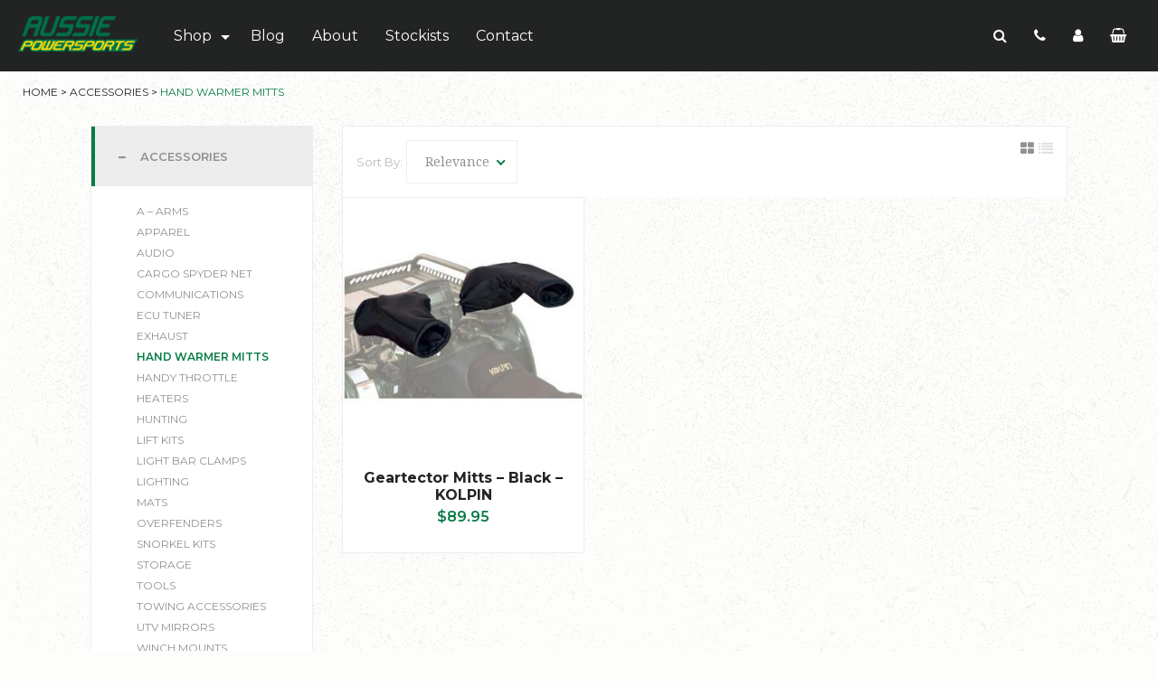

--- FILE ---
content_type: text/html; charset=UTF-8
request_url: https://www.aussiepowersports.com.au/shop/atv-accessories/hand-warmer-mitts/
body_size: 11561
content:
<!DOCTYPE html><html class="no-js"><head>  <script async src="https://www.googletagmanager.com/gtag/js?id=UA-53076034-1"></script> <script>window.dataLayer = window.dataLayer || [];
      function gtag(){dataLayer.push(arguments);}
      gtag('js', new Date());

      gtag('config', 'UA-53076034-1');</script> <meta charset="utf-8"><meta http-equiv="X-UA-Compatible" content="IE=edge"><link media="all" href="https://www.aussiepowersports.com.au/wp-content/cache/autoptimize/css/autoptimize_b934e4e3665c42abf24350e2c2d25585.css" rel="stylesheet" /><title>HAND WARMER MITTS | Aussie Powersports</title><meta name="description" content="ATV, UTV Parts &amp; Accessories"><meta name="viewport" content="width=device-width, initial-scale=1">  <script data-cfasync="false" data-pagespeed-no-defer>var gtm4wp_datalayer_name = "dataLayer";
	var dataLayer = dataLayer || [];
	const gtm4wp_use_sku_instead = 1;
	const gtm4wp_id_prefix = '';
	const gtm4wp_remarketing = false;
	const gtm4wp_eec = true;
	const gtm4wp_classicec = true;
	const gtm4wp_currency = 'AUD';
	const gtm4wp_product_per_impression = 10;
	const gtm4wp_needs_shipping_address = false;
	const gtm4wp_business_vertical = 'retail';
	const gtm4wp_business_vertical_id = 'id';</script> <title>HAND WARMER MITTS | Aussie Powersports</title><meta name="robots" content="index, follow, max-snippet:-1, max-image-preview:large, max-video-preview:-1" /><link rel="canonical" href="https://www.aussiepowersports.com.au/shop/atv-accessories/hand-warmer-mitts/" /><meta property="og:locale" content="en_US" /><meta property="og:type" content="article" /><meta property="og:title" content="HAND WARMER MITTS | Aussie Powersports" /><meta property="og:url" content="https://www.aussiepowersports.com.au/shop/atv-accessories/hand-warmer-mitts/" /><meta property="og:site_name" content="Aussie Powersports" /><meta property="og:image" content="https://www.aussiepowersports.com.au/wp-content/uploads/2018/07/aps-logo.png" /><meta property="og:image:width" content="143" /><meta property="og:image:height" content="42" /><meta name="twitter:card" content="summary_large_image" /> <script type="application/ld+json" class="yoast-schema-graph">{"@context":"https://schema.org","@graph":[{"@type":"Organization","@id":"https://www.aussiepowersports.com.au/#organization","name":"Aussie Powersports - Powersports Gear","url":"https://www.aussiepowersports.com.au/","sameAs":["https://www.facebook.com/Aussie-Powersports-ATV-UTV-Quad-Accessories-Hunting-121544031263342/","https://www.instagram.com/aussiepowersports/","https://www.youtube.com/user/AussiePowersports"],"logo":{"@type":"ImageObject","@id":"https://www.aussiepowersports.com.au/#logo","inLanguage":"en-AU","url":"https://www.aussiepowersports.com.au/wp-content/uploads/2018/07/aps-logo.png","width":143,"height":42,"caption":"Aussie Powersports - Powersports Gear"},"image":{"@id":"https://www.aussiepowersports.com.au/#logo"}},{"@type":"WebSite","@id":"https://www.aussiepowersports.com.au/#website","url":"https://www.aussiepowersports.com.au/","name":"Aussie Powersports","description":"ATV, UTV Parts &amp; Accessories","publisher":{"@id":"https://www.aussiepowersports.com.au/#organization"},"potentialAction":[{"@type":"SearchAction","target":"https://www.aussiepowersports.com.au/?s={search_term_string}","query-input":"required name=search_term_string"}],"inLanguage":"en-AU"},{"@type":"CollectionPage","@id":"https://www.aussiepowersports.com.au/shop/atv-accessories/hand-warmer-mitts/#webpage","url":"https://www.aussiepowersports.com.au/shop/atv-accessories/hand-warmer-mitts/","name":"HAND WARMER MITTS | Aussie Powersports","isPartOf":{"@id":"https://www.aussiepowersports.com.au/#website"},"inLanguage":"en-AU","potentialAction":[{"@type":"ReadAction","target":["https://www.aussiepowersports.com.au/shop/atv-accessories/hand-warmer-mitts/"]}]}]}</script>  <script type='application/javascript'>console.log('PixelYourSite Free version 8.2.3');</script> <link rel='dns-prefetch' href='//code.jquery.com' /><link rel='dns-prefetch' href='//s.w.org' /><link rel="alternate" type="application/rss+xml" title="Aussie Powersports &raquo; Feed" href="https://www.aussiepowersports.com.au/feed/" /><link rel="alternate" type="application/rss+xml" title="Aussie Powersports &raquo; Comments Feed" href="https://www.aussiepowersports.com.au/comments/feed/" /><link rel="alternate" type="application/rss+xml" title="Aussie Powersports &raquo; HAND WARMER MITTS Category Feed" href="https://www.aussiepowersports.com.au/shop/atv-accessories/hand-warmer-mitts/feed/" /> <script type="text/javascript">window._wpemojiSettings = {"baseUrl":"https:\/\/s.w.org\/images\/core\/emoji\/13.0.0\/72x72\/","ext":".png","svgUrl":"https:\/\/s.w.org\/images\/core\/emoji\/13.0.0\/svg\/","svgExt":".svg","source":{"concatemoji":"https:\/\/www.aussiepowersports.com.au\/wp-includes\/js\/wp-emoji-release.min.js?ver=5.5.17"}};
			!function(e,a,t){var n,r,o,i=a.createElement("canvas"),p=i.getContext&&i.getContext("2d");function s(e,t){var a=String.fromCharCode;p.clearRect(0,0,i.width,i.height),p.fillText(a.apply(this,e),0,0);e=i.toDataURL();return p.clearRect(0,0,i.width,i.height),p.fillText(a.apply(this,t),0,0),e===i.toDataURL()}function c(e){var t=a.createElement("script");t.src=e,t.defer=t.type="text/javascript",a.getElementsByTagName("head")[0].appendChild(t)}for(o=Array("flag","emoji"),t.supports={everything:!0,everythingExceptFlag:!0},r=0;r<o.length;r++)t.supports[o[r]]=function(e){if(!p||!p.fillText)return!1;switch(p.textBaseline="top",p.font="600 32px Arial",e){case"flag":return s([127987,65039,8205,9895,65039],[127987,65039,8203,9895,65039])?!1:!s([55356,56826,55356,56819],[55356,56826,8203,55356,56819])&&!s([55356,57332,56128,56423,56128,56418,56128,56421,56128,56430,56128,56423,56128,56447],[55356,57332,8203,56128,56423,8203,56128,56418,8203,56128,56421,8203,56128,56430,8203,56128,56423,8203,56128,56447]);case"emoji":return!s([55357,56424,8205,55356,57212],[55357,56424,8203,55356,57212])}return!1}(o[r]),t.supports.everything=t.supports.everything&&t.supports[o[r]],"flag"!==o[r]&&(t.supports.everythingExceptFlag=t.supports.everythingExceptFlag&&t.supports[o[r]]);t.supports.everythingExceptFlag=t.supports.everythingExceptFlag&&!t.supports.flag,t.DOMReady=!1,t.readyCallback=function(){t.DOMReady=!0},t.supports.everything||(n=function(){t.readyCallback()},a.addEventListener?(a.addEventListener("DOMContentLoaded",n,!1),e.addEventListener("load",n,!1)):(e.attachEvent("onload",n),a.attachEvent("onreadystatechange",function(){"complete"===a.readyState&&t.readyCallback()})),(n=t.source||{}).concatemoji?c(n.concatemoji):n.wpemoji&&n.twemoji&&(c(n.twemoji),c(n.wpemoji)))}(window,document,window._wpemojiSettings);</script> <script>if (document.location.protocol != "https:") {document.location = document.URL.replace(/^http:/i, "https:");}</script><script type='text/javascript' src='https://code.jquery.com/jquery-3.2.1.min.js?ver=5.5.17' id='jquery-js'></script> <script type='text/javascript' id='woo_vpf_front_script-js-extra'>var woo_vpf_params = {"ajax_url":"https:\/\/www.aussiepowersports.com.au\/wp-admin\/admin-ajax.php","is_chosen":"yes","disable_dependent_fields":"yes","activate_validation":"no","validation_alert":"yes","validation_style":"yes","validate_year":"no","validate_year_text":"Year Required!","validate_make":"no","validate_make_text":"Make Required!","validate_model":"no","validate_model_text":"Model Required!","validate_engine":"no","validate_engine_text":"Engine Required!","validate_category":"no","validate_category_text":"Category Required!","validate_keyword":"no","validate_keyword_text":"Keyword Required!"};</script> <script type='text/javascript' id='pys-js-extra'>var pysOptions = {"staticEvents":{"facebook":{"PageView":[{"delay":0,"type":"static","name":"PageView","pixelIds":["423665808029566"],"params":{"page_title":"HAND WARMER MITTS","post_type":"product_cat","post_id":2116,"plugin":"PixelYourSite","user_role":"guest","event_url":"www.aussiepowersports.com.au\/shop\/atv-accessories\/hand-warmer-mitts\/"},"ids":[],"hasTimeWindow":false,"timeWindow":0,"eventID":"","woo_order":"","edd_order":""}],"ViewCategory":[{"delay":0,"type":"static","name":"ViewCategory","pixelIds":["423665808029566"],"params":{"content_type":"product","content_category":"Accessories","content_name":"HAND WARMER MITTS","content_ids":["442"],"page_title":"HAND WARMER MITTS","post_type":"product_cat","post_id":2116,"plugin":"PixelYourSite","user_role":"guest","event_url":"www.aussiepowersports.com.au\/shop\/atv-accessories\/hand-warmer-mitts\/"},"ids":[],"hasTimeWindow":false,"timeWindow":0,"eventID":"","woo_order":"","edd_order":""}]}},"dynamicEvents":{"signal_form":{"facebook":{"delay":0,"type":"dyn","name":"Signal","pixelIds":["423665808029566"],"params":{"event_action":"Form","page_title":"HAND WARMER MITTS","post_type":"product_cat","post_id":2116,"plugin":"PixelYourSite","user_role":"guest","event_url":"www.aussiepowersports.com.au\/shop\/atv-accessories\/hand-warmer-mitts\/"},"ids":[],"hasTimeWindow":false,"timeWindow":0,"eventID":"","woo_order":"","edd_order":""}},"signal_download":{"facebook":{"delay":0,"type":"dyn","name":"Signal","extensions":["","doc","exe","js","pdf","ppt","tgz","zip","xls"],"pixelIds":["423665808029566"],"params":{"event_action":"Download","page_title":"HAND WARMER MITTS","post_type":"product_cat","post_id":2116,"plugin":"PixelYourSite","user_role":"guest","event_url":"www.aussiepowersports.com.au\/shop\/atv-accessories\/hand-warmer-mitts\/"},"ids":[],"hasTimeWindow":false,"timeWindow":0,"eventID":"","woo_order":"","edd_order":""}},"signal_comment":{"facebook":{"delay":0,"type":"dyn","name":"Signal","pixelIds":["423665808029566"],"params":{"event_action":"Comment","page_title":"HAND WARMER MITTS","post_type":"product_cat","post_id":2116,"plugin":"PixelYourSite","user_role":"guest","event_url":"www.aussiepowersports.com.au\/shop\/atv-accessories\/hand-warmer-mitts\/"},"ids":[],"hasTimeWindow":false,"timeWindow":0,"eventID":"","woo_order":"","edd_order":""}},"woo_add_to_cart_on_button_click":{"facebook":{"delay":0,"type":"dyn","name":"AddToCart","pixelIds":["423665808029566"],"params":{"page_title":"HAND WARMER MITTS","post_type":"product_cat","post_id":2116,"plugin":"PixelYourSite","user_role":"guest","event_url":"www.aussiepowersports.com.au\/shop\/atv-accessories\/hand-warmer-mitts\/"},"ids":[],"hasTimeWindow":false,"timeWindow":0,"eventID":"","woo_order":"","edd_order":""}}},"triggerEvents":[],"triggerEventTypes":[],"facebook":{"pixelIds":["423665808029566"],"advancedMatching":[],"removeMetadata":false,"contentParams":{"post_type":"product_cat","post_id":2116,"content_name":"HAND WARMER MITTS"},"commentEventEnabled":true,"wooVariableAsSimple":false,"downloadEnabled":true,"formEventEnabled":true,"ajaxForServerEvent":true,"serverApiEnabled":false,"wooCRSendFromServer":false},"debug":"","siteUrl":"https:\/\/www.aussiepowersports.com.au","ajaxUrl":"https:\/\/www.aussiepowersports.com.au\/wp-admin\/admin-ajax.php","enable_remove_download_url_param":"1","gdpr":{"ajax_enabled":false,"all_disabled_by_api":false,"facebook_disabled_by_api":false,"analytics_disabled_by_api":false,"google_ads_disabled_by_api":false,"pinterest_disabled_by_api":false,"bing_disabled_by_api":false,"facebook_prior_consent_enabled":true,"analytics_prior_consent_enabled":true,"google_ads_prior_consent_enabled":null,"pinterest_prior_consent_enabled":true,"bing_prior_consent_enabled":true,"cookiebot_integration_enabled":false,"cookiebot_facebook_consent_category":"marketing","cookiebot_analytics_consent_category":"statistics","cookiebot_google_ads_consent_category":null,"cookiebot_pinterest_consent_category":"marketing","cookiebot_bing_consent_category":"marketing","consent_magic_integration_enabled":false,"real_cookie_banner_integration_enabled":false,"cookie_notice_integration_enabled":false,"cookie_law_info_integration_enabled":false},"edd":{"enabled":false},"woo":{"enabled":true,"addToCartOnButtonEnabled":true,"addToCartOnButtonValueEnabled":true,"addToCartOnButtonValueOption":"price","singleProductId":null,"removeFromCartSelector":"form.woocommerce-cart-form .remove"}};</script> <link rel="https://api.w.org/" href="https://www.aussiepowersports.com.au/wp-json/" /><link rel="EditURI" type="application/rsd+xml" title="RSD" href="https://www.aussiepowersports.com.au/xmlrpc.php?rsd" /><link rel="wlwmanifest" type="application/wlwmanifest+xml" href="https://www.aussiepowersports.com.au/wp-includes/wlwmanifest.xml" /><meta name="generator" content="WordPress 5.5.17" /><meta name="generator" content="WooCommerce 4.7.0" /><meta name="facebook-domain-verification" content="1dnhytmgyiehwx9m4kdu05lz0w0n1h" /><meta name="wwp" content="yes" />  <script data-cfasync="false" data-pagespeed-no-defer type="text/javascript">var dataLayer_content = {"pagePostType":"product","pagePostType2":"tax-product","pageCategory":[],"customerTotalOrders":0,"customerTotalOrderValue":"0.00","customerFirstName":"","customerLastName":"","customerBillingFirstName":"","customerBillingLastName":"","customerBillingCompany":"","customerBillingAddress1":"","customerBillingAddress2":"","customerBillingCity":"","customerBillingPostcode":"","customerBillingCountry":"","customerBillingEmail":"","customerBillingEmailHash":"e3b0c44298fc1c149afbf4c8996fb92427ae41e4649b934ca495991b7852b855","customerBillingPhone":"","customerShippingFirstName":"","customerShippingLastName":"","customerShippingCompany":"","customerShippingAddress1":"","customerShippingAddress2":"","customerShippingCity":"","customerShippingPostcode":"","customerShippingCountry":"","cartContent":{"totals":{"applied_coupons":[],"discount_total":0,"subtotal":0,"total":0},"items":[]}};
	dataLayer.push( dataLayer_content );</script> <script data-cfasync="false">(function(w,d,s,l,i){w[l]=w[l]||[];w[l].push({'gtm.start':
new Date().getTime(),event:'gtm.js'});var f=d.getElementsByTagName(s)[0],
j=d.createElement(s),dl=l!='dataLayer'?'&l='+l:'';j.async=true;j.src=
'//www.googletagmanager.com/gtm.'+'js?id='+i+dl;f.parentNode.insertBefore(j,f);
})(window,document,'script','dataLayer','GTM-NPX8GL');</script>  <noscript><style>.woocommerce-product-gallery{ opacity: 1 !important; }</style></noscript>  <script type='text/javascript'>var gaProperty = 'UA-53076034-1';
			var disableStr = 'ga-disable-' + gaProperty;
			if ( document.cookie.indexOf( disableStr + '=true' ) > -1 ) {
				window[disableStr] = true;
			}
			function gaOptout() {
				document.cookie = disableStr + '=true; expires=Thu, 31 Dec 2099 23:59:59 UTC; path=/';
				window[disableStr] = true;
			}</script> <script type='text/javascript'>var _gaq = _gaq || [];
		_gaq.push(
			['_setAccount', 'UA-53076034-1'], ['_gat._anonymizeIp'],
			['_setCustomVar', 1, 'logged-in', 'no', 1],
			['_trackPageview']);</script>      <script>!function(f,b,e,v,n,t,s)
    {if(f.fbq)return;n=f.fbq=function(){n.callMethod?
    n.callMethod.apply(n,arguments):n.queue.push(arguments)};
    if(!f._fbq)f._fbq=n;n.push=n;n.loaded=!0;n.version='2.0';
    n.queue=[];t=b.createElement(e);t.async=!0;
    t.src=v;s=b.getElementsByTagName(e)[0];
    s.parentNode.insertBefore(t,s)}(window,document,'script',
    'https://connect.facebook.net/en_US/fbevents.js');
    fbq('init', '423665808029566'); 
    fbq('track', 'PageView');</script> <noscript> <img height="1" width="1" 
 src="https://www.facebook.com/tr?id=423665808029566&ev=PageView
 &noscript=1"/> </noscript></head><body data-rsssl=1 class="archive tax-product_cat term-hand-warmer-mitts term-2116 theme-aps woocommerce woocommerce-page woocommerce-no-js geartector-mitts-black-page woocommerce-active"><div id="preloader"><div id="status">&nbsp;</div></div><header class=""><div class="header__container"> <a href="https://www.aussiepowersports.com.au" class="header__brand"> <img src="https://www.aussiepowersports.com.au/wp-content/uploads/2017/11/aps-logo.png" class="header__logo" alt=""> </a><nav class="header__nav"><ul class="header__nav-menu"><li class="header__nav-item mega-menu__dropdown"> <a href="https://www.aussiepowersports.com.au/shop/" class="mega-menu_dropdown-link mega-menu_dropdown-link--shop">Shop</a><div class="mega-menu"><div class="mega-menu__wrapper"><div class="mega-menu__column"><h5 class="mega-menu__title"><a href="https://www.aussiepowersports.com.au/shop/atv-protection/">Protection</a></h5><ul class="mega-menu__links"><li><a href="https://www.aussiepowersports.com.au/shop/atv-protection/atv-cover/">ATV COVER</a></li><li><a href="https://www.aussiepowersports.com.au/shop/atv-protection/cv-guards/">CV GUARDS</a></li><li><a href="https://www.aussiepowersports.com.au/shop/atv-protection/doors/">DOORS</a></li><li><a href="https://www.aussiepowersports.com.au/shop/atv-protection/hunter-bullbars/">HUNTER BULLBARS</a></li><li><a href="https://www.aussiepowersports.com.au/shop/atv-protection/hunter-bullbar-kits/">HUNTER BULLBAR KITS</a></li><li><a href="https://www.aussiepowersports.com.au/shop/atv-protection/rear-bumper/">REAR BUMPER</a></li><li><a href="https://www.aussiepowersports.com.au/shop/atv-protection/scrub-bar-kits/">SCRUB BAR KITS</a></li><li><a href="https://www.aussiepowersports.com.au/shop/atv-protection/seat-covers/">SEAT COVERS</a></li><li><a href="https://www.aussiepowersports.com.au/shop/atv-protection/skidplate-kits/">SKIDPLATE KITS</a></li><li><a href="https://www.aussiepowersports.com.au/shop/atv-protection/tank-seat-covers/">TANK &amp; SEAT COVERS</a></li><li><a href="https://www.aussiepowersports.com.au/shop/atv-protection/trail-bullbars/">TRAIL BULLBARS</a></li><li><a href="https://www.aussiepowersports.com.au/shop/atv-protection/trail-bullbar-kits/">TRAIL BULLBAR KITS</a></li><li><a href="https://www.aussiepowersports.com.au/shop/atv-protection/windscreens/">WINDSCREENS</a></li><li><a href="https://www.aussiepowersports.com.au/shop/atv-protection/rear-windscreens/">REAR WINDSCREENS</a></li></ul></div><div class="mega-menu__column"><h5 class="mega-menu__title"><a href="https://www.aussiepowersports.com.au/shop/atv-parts/">Parts</a></h5><ul class="mega-menu__links"><li><a href="https://www.aussiepowersports.com.au/shop/atv-parts/fuel-pumps/">FUEL PUMPS</a></li><li><a href="https://www.aussiepowersports.com.au/shop/atv-parts/steering/">STEERING</a></li><li><a href="https://www.aussiepowersports.com.au/shop/atv-parts/sway-bar/">SWAY BAR</a></li><li><a href="https://www.aussiepowersports.com.au/shop/atv-parts/ball-joints/">BALL JOINTS</a></li><li><a href="https://www.aussiepowersports.com.au/shop/atv-parts/cv-boots/">CV BOOTS</a></li><li><a href="https://www.aussiepowersports.com.au/shop/atv-parts/cv-shafts/">CV SHAFTS</a></li><li><a href="https://www.aussiepowersports.com.au/shop/atv-parts/drive-belts/">DRIVE BELTS</a></li><li><a href="https://www.aussiepowersports.com.au/shop/atv-parts/gas-shocks/">GAS SHOCKS</a></li><li><a href="https://www.aussiepowersports.com.au/shop/atv-parts/heavy-duty-springs/">HEAVY DUTY SPRINGS</a></li><li><a href="https://www.aussiepowersports.com.au/shop/atv-parts/power-steering-kits/">POWER STEERING KITS</a></li><li><a href="https://www.aussiepowersports.com.au/shop/atv-parts/radiator-cooling/">RADIATOR / COOLING</a></li><li><a href="https://www.aussiepowersports.com.au/shop/atv-parts/starter-motors/">STARTER MOTORS</a></li></ul></div><div class="mega-menu__column"><h5 class="mega-menu__title"><a href="https://www.aussiepowersports.com.au/shop/atv-tyres/">Tyres</a></h5><ul class="mega-menu__links"><li><a href="https://www.aussiepowersports.com.au/shop/atv-tyres/12-ply-tyres/">12 PLY TYRES</a></li><li><a href="https://www.aussiepowersports.com.au/shop/atv-tyres/tyre-repair/">TYRE REPAIR</a></li><li><a href="https://www.aussiepowersports.com.au/shop/atv-tyres/6-ply-tyres/">6 PLY TYRES</a></li><li><a href="https://www.aussiepowersports.com.au/shop/atv-tyres/8-ply-tyres/">8 PLY TYRES</a></li><li><a href="https://www.aussiepowersports.com.au/shop/atv-tyres/10-ply-tyres/">10 PLY TYRES</a></li><li><a href="https://www.aussiepowersports.com.au/shop/atv-tyres/alloy-wheels/">ALLOY WHEELS</a></li><li><a href="https://www.aussiepowersports.com.au/shop/atv-tyres/wheel-spacers/">WHEEL SPACERS</a></li></ul></div><div class="mega-menu__column"><h5 class="mega-menu__title"><a href="https://www.aussiepowersports.com.au/shop/atv-accessories/">Accessories</a></h5><ul class="mega-menu__links"><li><a href="https://www.aussiepowersports.com.au/shop/atv-accessories/communications/">COMMUNICATIONS</a></li><li><a href="https://www.aussiepowersports.com.au/shop/atv-accessories/ecu-tuner/">ECU TUNER</a></li><li><a href="https://www.aussiepowersports.com.au/shop/atv-accessories/mats/">MATS</a></li><li><a href="https://www.aussiepowersports.com.au/shop/atv-accessories/tools/">TOOLS</a></li><li><a href="https://www.aussiepowersports.com.au/shop/atv-accessories/apparel/">APPAREL</a></li><li><a href="https://www.aussiepowersports.com.au/shop/atv-accessories/heaters/">HEATERS</a></li><li><a href="https://www.aussiepowersports.com.au/shop/atv-accessories/audio/">AUDIO</a></li><li><a href="https://www.aussiepowersports.com.au/shop/atv-accessories/cargo-spyder-net/">CARGO SPYDER NET</a></li><li><a href="https://www.aussiepowersports.com.au/shop/atv-accessories/exhaust/">EXHAUST</a></li><li><a href="https://www.aussiepowersports.com.au/shop/atv-accessories/hand-warmer-mitts/">HAND WARMER MITTS</a></li><li><a href="https://www.aussiepowersports.com.au/shop/atv-accessories/handy-throttle/">HANDY THROTTLE</a></li><li><a href="https://www.aussiepowersports.com.au/shop/atv-accessories/hunting/">HUNTING</a></li><li><a href="https://www.aussiepowersports.com.au/shop/atv-accessories/lift-kits/">LIFT KITS</a></li><li><a href="https://www.aussiepowersports.com.au/shop/atv-accessories/lighting/">LIGHTING</a></li><li><a href="https://www.aussiepowersports.com.au/shop/atv-accessories/light-bar-clamps/">LIGHT BAR CLAMPS</a></li><li><a href="https://www.aussiepowersports.com.au/shop/atv-accessories/overfenders/">OVERFENDERS</a></li><li><a href="https://www.aussiepowersports.com.au/shop/atv-accessories/snorkel-kits/">SNORKEL KITS</a></li><li><a href="https://www.aussiepowersports.com.au/shop/atv-accessories/storage/">STORAGE</a></li><li><a href="https://www.aussiepowersports.com.au/shop/atv-accessories/towing-accessories/">TOWING ACCESSORIES</a></li><li><a href="https://www.aussiepowersports.com.au/shop/atv-accessories/utv-mirrors/">UTV MIRRORS</a></li><li><a href="https://www.aussiepowersports.com.au/shop/atv-accessories/winches/">WINCHES</a></li><li><a href="https://www.aussiepowersports.com.au/shop/atv-accessories/winch-mounts/">WINCH MOUNTS</a></li><li><a href="https://www.aussiepowersports.com.au/shop/atv-accessories/a-arms/">A - ARMS</a></li></ul></div></div><div class="mega-menu__sale-wrapper"> <a class="btn__primary mega-menu__sale" href="https://www.aussiepowersports.com.au/shop/sale/">Sale</a></div></div></li><li class="header__nav-item "><a href="https://www.aussiepowersports.com.au/blog/">Blog</a></li><li class="header__nav-item "><a href="https://www.aussiepowersports.com.au/about/">About</a></li><li class="header__nav-item "><a href="https://www.aussiepowersports.com.au/stockists/">Stockists</a></li><li class="header__nav-item "><a href="https://www.aussiepowersports.com.au/contact/">Contact</a></li></ul></nav></div><ul class="header__nav-icons"><li class="header__nav-icon"> <a href="#"><i aria-hidden="true" class="fa fa-search header__nav-search"></i></a><div class="header__nav-dropdown dropdown__search"><form role="search" method="get" class="search-form" action="https://www.aussiepowersports.com.au"> <input class="header__nav-search-input" type="search" placeholder="Search…" value="" name="s"></form></div><div class="header__nav-dropdown-overlay dropdown__search-overlay"></div></li><li class="header__nav-icon header__nav-icon--phone header__nav-hov"> <a class="phone-header" href="tel:0747874554"><i aria-hidden="true" class="fa fa-phone"></i></a><div class="header__nav-dropdown"><a class="phone-header" href="tel:0747874554">(07) 4787 4554</a></div></li><li class="header__nav-icon login header__nav-hov"> <a data-remodal-target="login" href="#"><i aria-hidden="true" class="fa fa-user"></i></a><div class="header__nav-dropdown"><a data-remodal-target="login" href="#">Login</a></div></li><li class="header__nav-icon header__nav-hov"> <a href="#"><i aria-hidden="true" class="fa fa-shopping-basket"></i></a><div class="ajax-cart"><div class="header__nav-dropdown basket"><p> No items in cart.<br /> <a href="https://www.aussiepowersports.com.au/shop/">Start Shopping</a></p></div></div></li><li class="header__nav-icon header__nav-icon--mobile"> <button type="button" aria-label="Menu" aria-controls="navigation" class="hamburger hamburger--squeeze"><span class="hamburger-box"><span class="hamburger-inner"></span></span></button></li></ul></header><div class="breadcrumbs"><nav class="woocommerce-breadcrumb"><a href="https://www.aussiepowersports.com.au">Home</a> > <a href="https://www.aussiepowersports.com.au/shop/atv-accessories/">Accessories</a> > <a href="https://www.aussiepowersports.com.au/shop/atv-accessories/hand-warmer-mitts/">HAND WARMER MITTS</a></nav></div><div class="find-your-ride"> <a class="find-your-ride__display"> <i aria-hidden="true" class="fa fa-search"> </i>Find Your Ride</a><div class="find-your-ride__wrapper find-your-ride__wrapper--shop"><div class="woo_vpf_filter_wrapper"><div class="widget-woo-vpf-filter woo-vpf-filter-vertical"><form action="https://www.aussiepowersports.com.au/" method="get"><div class="woo-vpf-field woo-vpf-field-make"> <select name="make"><option value="">Type</option><option value="2142" >ATV</option><option value="2528" >Motorbike</option><option value="2300" >UTV</option> </select></div><div class="woo-vpf-field woo-vpf-field-model"> <select name="model"><option value="">Make</option> </select></div><div class="woo-vpf-field woo-vpf-field-year"> <select name="year_id"><option value="">Year</option> </select></div><div class="woo-vpf-field woo-vpf-field-engine"> <select name="engine"><option value="">Model</option> </select></div><div class="woo-vpf-field woo-vpf-field-keyword"> <input type="text" name="s" value="" placeholder="Product Name" /></div><div class="woo-vpf-field woo-vpf-field-submit"> <input type="hidden" name="post_type" value="product" /> <input type="hidden" name="action" value="vpf-search" /> <input type="submit" value="Search" /></div><div class="woo-vpf-clearfix"></div></form></div></div></div></div><main class="shop-wrapper"><div class="shop"><div class="shop__sort"><form class="order-by__form" method="GET"><h5>Sort By:</h5> <select class="order-by__select" name="order_by"><option value="relevance" selected> Relevance</option><option value="price-lowest" > Price (Lowest to Highest)</option><option value="price-highest" > Price (Highest to Lowest)</option> </select></form><div class="shop__sort-icons"> <a id="gridview" href="/shop/atv-accessories/hand-warmer-mitts/?display=grid" class="active"><i aria-hidden="true" class="fa fa-th-large"></i></a> <a id="listview" href="/shop/atv-accessories/hand-warmer-mitts/?display=list" class=""><i aria-hidden="true" class="fa fa-list"></i></a></div></div><ul id="shop__products" class="shop__product-grid"><li class="products__product" data-mh="product-card"> <a href="https://www.aussiepowersports.com.au/product/geartector-mitts-black/"><div class="product__overlay"><div class="product__overlay-content"><i aria-hidden="true" class="fa fa-search"></i><p>View Product</p></div></div><div class="product__thumb"> <img width="300" height="300" src="https://www.aussiepowersports.com.au/wp-content/uploads/2018/03/92185_GeartectorMittsBLK_large-300x300.jpg" class="attachment-shop_catalog size-shop_catalog wp-post-image" alt="" loading="lazy" srcset="https://www.aussiepowersports.com.au/wp-content/uploads/2018/03/92185_GeartectorMittsBLK_large-300x300.jpg 300w, https://www.aussiepowersports.com.au/wp-content/uploads/2018/03/92185_GeartectorMittsBLK_large-100x100.jpg 100w, https://www.aussiepowersports.com.au/wp-content/uploads/2018/03/92185_GeartectorMittsBLK_large-600x600.jpg 600w, https://www.aussiepowersports.com.au/wp-content/uploads/2018/03/92185_GeartectorMittsBLK_large-150x150.jpg 150w, https://www.aussiepowersports.com.au/wp-content/uploads/2018/03/92185_GeartectorMittsBLK_large-690x690.jpg 690w, https://www.aussiepowersports.com.au/wp-content/uploads/2018/03/92185_GeartectorMittsBLK_large-170x170.jpg 170w, https://www.aussiepowersports.com.au/wp-content/uploads/2018/03/92185_GeartectorMittsBLK_large-75x75.jpg 75w, https://www.aussiepowersports.com.au/wp-content/uploads/2018/03/92185_GeartectorMittsBLK_large-48x48.jpg 48w, https://www.aussiepowersports.com.au/wp-content/uploads/2018/03/92185_GeartectorMittsBLK_large.jpg 750w" sizes="(max-width: 300px) 100vw, 300px" /></div> <span class="product__details"><h2 class="product__title">Geartector Mitts  &#8211; Black &#8211; KOLPIN</h2><h4 class="product__price"><span class="woocommerce-Price-amount amount"><bdi><span class="woocommerce-Price-currencySymbol">&#36;</span>89.95</bdi></span></h4> </span> </a></li></ul><div></div></div><div class="shop-nav"> <script type="text/javascript">var cats_id= 2116;</script><script type="text/javascript">jQuery(function($){
$('.wc_category_accordion-0').trwcAccordion({
			classParent	 : 'trwca-parent',
			classActive	 : 'active',
			classArrow	 : 'trwca-icon',
			classCount	 : 'trwca-count',
			classExpand	 : 'trwca-current-parent',
			eventType	 : 'click',
			hoverDelay	 : 100,
			menuClose     : true,
			cats_id:  2116,
			ac_type    : true,
			autoExpand	 : true,
			speed        : 'fast',
			saveState	 : '1',
			disableLink	 : false,
			disableparentLink : false,
			auto_open: 1,
			showCount : true,
			widget_id : "wc_category_accordion-0",
			openIcon	: 'minus',
			closeIcon	: 'plus',
});
});</script> <div class="block-content trwca-actheme  "><div class="trwca-loader"></div><ul class="wc_category_accordion-0 trwca-accordion" id="outer_ul"><li class="cat-item cat-item-120 current-cat-parent"><a class="no-ajaxy" href="https://www.aussiepowersports.com.au/shop/atv-accessories/" >Accessories</a><ul class="product_cats submenu"><li class="cat-item cat-item-5066"><a  class="cat_has_posts"  href="https://www.aussiepowersports.com.au/shop/atv-accessories/a-arms/" >A &#8211; ARMS</a></li><li class="cat-item cat-item-5504"><a  class="cat_has_posts"  href="https://www.aussiepowersports.com.au/shop/atv-accessories/apparel/" >APPAREL</a></li><li class="cat-item cat-item-1881"><a  class="cat_has_posts"  href="https://www.aussiepowersports.com.au/shop/atv-accessories/audio/" >AUDIO</a></li><li class="cat-item cat-item-2122"><a  class="cat_has_posts"  href="https://www.aussiepowersports.com.au/shop/atv-accessories/cargo-spyder-net/" >CARGO SPYDER NET</a></li><li class="cat-item cat-item-32077"><a  class="cat_has_posts"  href="https://www.aussiepowersports.com.au/shop/atv-accessories/communications/" >COMMUNICATIONS</a></li><li class="cat-item cat-item-36060"><a  class="cat_has_no_posts"  href="https://www.aussiepowersports.com.au/shop/atv-accessories/ecu-tuner/" >ECU TUNER</a></li><li class="cat-item cat-item-75"><a  class="cat_has_posts"  href="https://www.aussiepowersports.com.au/shop/atv-accessories/exhaust/" >EXHAUST</a></li><li class="cat-item cat-item-2116 current-cat"><a  class="cat_has_posts"  href="https://www.aussiepowersports.com.au/shop/atv-accessories/hand-warmer-mitts/" >HAND WARMER MITTS</a></li><li class="cat-item cat-item-2098"><a  class="cat_has_posts"  href="https://www.aussiepowersports.com.au/shop/atv-accessories/handy-throttle/" >HANDY THROTTLE</a></li><li class="cat-item cat-item-4240"><a  class="cat_has_posts"  href="https://www.aussiepowersports.com.au/shop/atv-accessories/heaters/" >HEATERS</a></li><li class="cat-item cat-item-70"><a  class="cat_has_posts"  href="https://www.aussiepowersports.com.au/shop/atv-accessories/hunting/" >HUNTING</a></li><li class="cat-item cat-item-2112"><a  class="cat_has_posts"  href="https://www.aussiepowersports.com.au/shop/atv-accessories/lift-kits/" >LIFT KITS</a></li><li class="cat-item cat-item-2115"><a  class="cat_has_posts"  href="https://www.aussiepowersports.com.au/shop/atv-accessories/light-bar-clamps/" >LIGHT BAR CLAMPS</a></li><li class="cat-item cat-item-3967"><a  class="cat_has_posts"  href="https://www.aussiepowersports.com.au/shop/atv-accessories/lighting/" >LIGHTING</a></li><li class="cat-item cat-item-13013"><a  class="cat_has_posts"  href="https://www.aussiepowersports.com.au/shop/atv-accessories/mats/" >MATS</a></li><li class="cat-item cat-item-3975"><a  class="cat_has_posts"  href="https://www.aussiepowersports.com.au/shop/atv-accessories/overfenders/" >OVERFENDERS</a></li><li class="cat-item cat-item-1879"><a  class="cat_has_posts"  href="https://www.aussiepowersports.com.au/shop/atv-accessories/snorkel-kits/" >SNORKEL KITS</a></li><li class="cat-item cat-item-101"><a  class="cat_has_posts"  href="https://www.aussiepowersports.com.au/shop/atv-accessories/storage/" >STORAGE</a></li><li class="cat-item cat-item-6471"><a  class="cat_has_posts"  href="https://www.aussiepowersports.com.au/shop/atv-accessories/tools/" >TOOLS</a></li><li class="cat-item cat-item-2121"><a  class="cat_has_posts"  href="https://www.aussiepowersports.com.au/shop/atv-accessories/towing-accessories/" >TOWING ACCESSORIES</a></li><li class="cat-item cat-item-2103"><a  class="cat_has_posts"  href="https://www.aussiepowersports.com.au/shop/atv-accessories/utv-mirrors/" >UTV MIRRORS</a></li><li class="cat-item cat-item-92"><a  class="cat_has_posts"  href="https://www.aussiepowersports.com.au/shop/atv-accessories/winch-mounts/" >WINCH MOUNTS</a></li><li class="cat-item cat-item-93"><a  class="cat_has_posts"  href="https://www.aussiepowersports.com.au/shop/atv-accessories/winches/" >WINCHES</a></li></ul></li></li></li><li class="cat-item cat-item-119"><a class="no-ajaxy" href="https://www.aussiepowersports.com.au/shop/atv-parts/" >Parts</a><ul class="product_cats submenu"><li class="cat-item cat-item-4256"><a  class="cat_has_posts"  href="https://www.aussiepowersports.com.au/shop/atv-parts/ball-joints/" >BALL JOINTS</a></li><li class="cat-item cat-item-72"><a  class="cat_has_posts"  href="https://www.aussiepowersports.com.au/shop/atv-parts/cv-boots/" >CV BOOTS</a></li><li class="cat-item cat-item-2105"><a  class="cat_has_posts"  href="https://www.aussiepowersports.com.au/shop/atv-parts/cv-shafts/" >CV SHAFTS</a></li><li class="cat-item cat-item-63"><a  class="cat_has_posts"  href="https://www.aussiepowersports.com.au/shop/atv-parts/drive-belts/" >DRIVE BELTS</a></li><li class="cat-item cat-item-34059"><a  class="cat_has_posts"  href="https://www.aussiepowersports.com.au/shop/atv-parts/fuel-pumps/" >FUEL PUMPS</a></li><li class="cat-item cat-item-80"><a  class="cat_has_posts"  href="https://www.aussiepowersports.com.au/shop/atv-parts/gas-shocks/" >GAS SHOCKS</a></li><li class="cat-item cat-item-114"><a  class="cat_has_posts"  href="https://www.aussiepowersports.com.au/shop/atv-parts/heavy-duty-springs/" >HEAVY DUTY SPRINGS</a></li><li class="cat-item cat-item-3974"><a  class="cat_has_posts"  href="https://www.aussiepowersports.com.au/shop/atv-parts/power-steering-kits/" >POWER STEERING KITS</a></li><li class="cat-item cat-item-4241"><a  class="cat_has_posts"  href="https://www.aussiepowersports.com.au/shop/atv-parts/radiator-cooling/" >RADIATOR / COOLING</a></li><li class="cat-item cat-item-66"><a  class="cat_has_posts"  href="https://www.aussiepowersports.com.au/shop/atv-parts/starter-motors/" >STARTER MOTORS</a></li><li class="cat-item cat-item-34061"><a  class="cat_has_posts"  href="https://www.aussiepowersports.com.au/shop/atv-parts/steering/" >STEERING</a></li><li class="cat-item cat-item-34060"><a  class="cat_has_posts"  href="https://www.aussiepowersports.com.au/shop/atv-parts/sway-bar/" >SWAY BAR</a></li></ul></li><li class="cat-item cat-item-118"><a class="no-ajaxy" href="https://www.aussiepowersports.com.au/shop/atv-protection/" >Protection</a><ul class="product_cats submenu"><li class="cat-item cat-item-2120"><a  class="cat_has_posts"  href="https://www.aussiepowersports.com.au/shop/atv-protection/atv-cover/" >ATV COVER</a></li><li class="cat-item cat-item-73"><a  class="cat_has_posts"  href="https://www.aussiepowersports.com.au/shop/atv-protection/cv-guards/" >CV GUARDS</a></li><li class="cat-item cat-item-112"><a  class="cat_has_posts"  href="https://www.aussiepowersports.com.au/shop/atv-protection/doors/" >DOORS</a></li><li class="cat-item cat-item-2124"><a  class="cat_has_posts"  href="https://www.aussiepowersports.com.au/shop/atv-protection/hunter-bullbar-kits/" >HUNTER BULLBAR KITS</a></li><li class="cat-item cat-item-2123"><a  class="cat_has_posts"  href="https://www.aussiepowersports.com.au/shop/atv-protection/hunter-bullbars/" >HUNTER BULLBARS</a></li><li class="cat-item cat-item-4070"><a  class="cat_has_posts"  href="https://www.aussiepowersports.com.au/shop/atv-protection/rear-bumper/" >REAR BUMPER</a></li><li class="cat-item cat-item-4257"><a  class="cat_has_posts"  href="https://www.aussiepowersports.com.au/shop/atv-protection/rear-windscreens/" >REAR WINDSCREENS</a></li><li class="cat-item cat-item-2097"><a  class="cat_has_posts"  href="https://www.aussiepowersports.com.au/shop/atv-protection/scrub-bar-kits/" >SCRUB BAR KITS</a></li><li class="cat-item cat-item-2118"><a  class="cat_has_no_posts"  href="https://www.aussiepowersports.com.au/shop/atv-protection/seat-covers/" >SEAT COVERS</a></li><li class="cat-item cat-item-2096"><a  class="cat_has_posts"  href="https://www.aussiepowersports.com.au/shop/atv-protection/skidplate-kits/" >SKIDPLATE KITS</a></li><li class="cat-item cat-item-2106"><a  class="cat_has_posts"  href="https://www.aussiepowersports.com.au/shop/atv-protection/tank-seat-covers/" >TANK &amp; SEAT COVERS</a></li><li class="cat-item cat-item-2126"><a  class="cat_has_posts"  href="https://www.aussiepowersports.com.au/shop/atv-protection/trail-bullbar-kits/" >TRAIL BULLBAR KITS</a></li><li class="cat-item cat-item-2125"><a  class="cat_has_posts"  href="https://www.aussiepowersports.com.au/shop/atv-protection/trail-bullbars/" >TRAIL BULLBARS</a></li><li class="cat-item cat-item-2107"><a  class="cat_has_posts"  href="https://www.aussiepowersports.com.au/shop/atv-protection/windscreens/" >WINDSCREENS</a></li></ul></li></li></li></li></li><li class="cat-item cat-item-121"><a class="no-ajaxy" href="https://www.aussiepowersports.com.au/shop/atv-tyres/" >Tyres</a><ul class="product_cats submenu"><li class="cat-item cat-item-2056"><a  class="cat_has_posts"  href="https://www.aussiepowersports.com.au/shop/atv-tyres/10-ply-tyres/" >10 PLY TYRES</a></li><li class="cat-item cat-item-10462"><a  class="cat_has_posts"  href="https://www.aussiepowersports.com.au/shop/atv-tyres/12-ply-tyres/" >12 PLY TYRES</a></li><li class="cat-item cat-item-2092"><a  class="cat_has_posts"  href="https://www.aussiepowersports.com.au/shop/atv-tyres/6-ply-tyres/" >6 PLY TYRES</a></li><li class="cat-item cat-item-2093"><a  class="cat_has_posts"  href="https://www.aussiepowersports.com.au/shop/atv-tyres/8-ply-tyres/" >8 PLY TYRES</a></li><li class="cat-item cat-item-2114"><a  class="cat_has_posts"  href="https://www.aussiepowersports.com.au/shop/atv-tyres/alloy-wheels/" >ALLOY WHEELS</a></li><li class="cat-item cat-item-5501"><a  class="cat_has_posts"  href="https://www.aussiepowersports.com.au/shop/atv-tyres/tyre-repair/" >TYRE REPAIR</a></li><li class="cat-item cat-item-111"><a  class="cat_has_posts"  href="https://www.aussiepowersports.com.au/shop/atv-tyres/wheel-spacers/" >WHEEL SPACERS</a></li></ul></li></li></ul></div><ul class="shop-nav__accordion shop-nav__filter"><li class="shop-nav__filter-title">Filter By Price</li><li><form method="GET" id="price-range" action=""> <label>Min. Price</label> <input type="number" name="price_lower" value="" placeholder="Min. Price" min="0" /> <label>Max. Price</label> <input type="number" name="price_upper" value="" placeholder="Max. Price" min="0" /> <a class="shop-nav__clear shop-nav__clear--filters" href="/shop/atv-accessories/hand-warmer-mitts/">Clear Filters</a> <input type="submit" value="Filter" /></form></li></ul></div></main><div class="dual-cta"><div class="dual-cta__half dual-cta__half--black"> <img src="https://www.aussiepowersports.com.au/wp-content/uploads/2017/11/free-shipping@2x.png"><h2>Questions?</h2><p>If you have any questions drop us a line via email or phone today.</p> <a href="https://www.aussiepowersports.com.au/contact/" class="btn__secondary btn__secondary--medium">Contact us</a></div><div class="dual-cta__half"> <img src="https://www.aussiepowersports.com.au/wp-content/uploads/2017/11/local-dealer@2x.png"><h2>find your local dealer</h2><p>We sell to stores all over Australia. View our stockists to find your local dealer today.</p> <a href="https://www.aussiepowersports.com.au/stockists/" class="btn__secondary btn__secondary--medium">View Stockists</a></div></div><footer><div class="footer-container"><div class="footer__third footer__third--nav-links"><div class="footer__nav-links"><h5>Shop</h5><ul><li><a href="https://www.aussiepowersports.com.au/shop/atv-protection/">Protection</a></li><li><a href="https://www.aussiepowersports.com.au/shop/atv-parts/">Parts</a></li><li><a href="https://www.aussiepowersports.com.au/shop/atv-tyres/">Tyres</a></li><li><a href="https://www.aussiepowersports.com.au/shop/atv-accessories/">Accessories</a></li><li><a href="https://www.aussiepowersports.com.au/shop/">ATV All Products</a></li><li><a href="https://www.aussiepowersports.com.au/my-account/">My Products</a></li></ul></div><div class="footer__nav-links"><h5>Other</h5><ul><li><a href="https://www.aussiepowersports.com.au/payment/">Payment</a></li><li><a href="https://www.aussiepowersports.com.au/delivery-returns/">Delivery &#038; Returns</a></li><li><a href="https://www.aussiepowersports.com.au/terms-conditions/">Terms &#038; Conditions</a></li><li><a href="https://www.aussiepowersports.com.au/stockists/">Stockists</a></li><li><a href="https://www.aussiepowersports.com.au/articles/">Articles</a></li></ul></div></div><div class="footer__third footer__third--extra"><h5>Contact Us</h5><p> 2/71-73 King St,<br /> Charters Towers,<br /> Queensland, 4820, Australia</p> <a class="phone-footer" href="tel:0747874554" class="phone">(07) 4787 4554</a><div class="social"> <a href="https://www.facebook.com/Aussie-Powersports-ATV-UTV-Quad-Accessories-Hunting-121544031263342/" class="social-icon"><i aria-hidden="true" class="fa fa-facebook"> </i></a> <a href="https://www.youtube.com/user/AussiePowersports" class="social-icon"><i aria-hidden="true" class="fa fa-youtube-play"> </i></a> <a href="https://www.instagram.com/aussiepowersports" class="social-icon"><i aria-hidden="true" class="fa fa-instagram"> </i></a></div></div><div class="footer__third footer__third--extra"><div id="mc_embed_signup"><form action="https://aussiepowersports.us2.list-manage.com/subscribe/post?u=a77bc2a82df661da0da895071&amp;id=018f9e3d37" method="post" id="mc-embedded-subscribe-form" name="mc-embedded-subscribe-form" class="validate" target="_blank" novalidate><h5>Subscribe</h5><p>Stay up to date with the latest news, products and events.</p><div id="mc_embed_signup_scroll"><div class="mc-field-group"> <input type="email" value="" name="EMAIL" class="required email" id="mce-EMAIL" placeholder="Enter Your Email..."></div><div id="mce-responses" class="clear"><div class="response" id="mce-error-response" style="display:none"></div><div class="response" id="mce-success-response" style="display:none"></div></div><div style="position: absolute; left: -5000px;" aria-hidden="true"><input type="text" name="b_a77bc2a82df661da0da895071_018f9e3d37" tabindex="-1" value=""></div><div class="clear"><input type="submit" value="Subscribe" name="subscribe" id="mc-embedded-subscribe" class="button"></div></div></form></div><p class="disclaimer">© Aussie Powersports 2026.</p></div></div></footer><ul class="mobile-menu nav-menu"> <button type="button" aria-label="Menu" aria-controls="navigation" class="mobile-menu__hamburger hamburger hamburger--squeeze"><span class="hamburger-box"><span class="hamburger-inner"></span></span></button><li class="mobile-menu__item mobile-menu__item--shop"> <a href="https://www.aussiepowersports.com.au/shop/" class="mobile-menu__link">Shop</a><div class="mobile-menu__wrapper"><div class="mobile-menu__column"><h5 class="mobile-menu__title"><a href="https://www.aussiepowersports.com.au/shop/atv-protection/">Protection</a></h5><ul class="mobile-menu__links"><li><a href="https://www.aussiepowersports.com.au/shop/atv-protection/atv-cover/">ATV COVER</a></li><li><a href="https://www.aussiepowersports.com.au/shop/atv-protection/cv-guards/">CV GUARDS</a></li><li><a href="https://www.aussiepowersports.com.au/shop/atv-protection/doors/">DOORS</a></li><li><a href="https://www.aussiepowersports.com.au/shop/atv-protection/hunter-bullbars/">HUNTER BULLBARS</a></li><li><a href="https://www.aussiepowersports.com.au/shop/atv-protection/hunter-bullbar-kits/">HUNTER BULLBAR KITS</a></li><li><a href="https://www.aussiepowersports.com.au/shop/atv-protection/rear-bumper/">REAR BUMPER</a></li><li><a href="https://www.aussiepowersports.com.au/shop/atv-protection/scrub-bar-kits/">SCRUB BAR KITS</a></li><li><a href="https://www.aussiepowersports.com.au/shop/atv-protection/seat-covers/">SEAT COVERS</a></li><li><a href="https://www.aussiepowersports.com.au/shop/atv-protection/skidplate-kits/">SKIDPLATE KITS</a></li><li><a href="https://www.aussiepowersports.com.au/shop/atv-protection/tank-seat-covers/">TANK &amp; SEAT COVERS</a></li><li><a href="https://www.aussiepowersports.com.au/shop/atv-protection/trail-bullbars/">TRAIL BULLBARS</a></li><li><a href="https://www.aussiepowersports.com.au/shop/atv-protection/trail-bullbar-kits/">TRAIL BULLBAR KITS</a></li><li><a href="https://www.aussiepowersports.com.au/shop/atv-protection/windscreens/">WINDSCREENS</a></li><li><a href="https://www.aussiepowersports.com.au/shop/atv-protection/rear-windscreens/">REAR WINDSCREENS</a></li></ul></div><div class="mobile-menu__column"><h5 class="mobile-menu__title"><a href="https://www.aussiepowersports.com.au/shop/atv-parts/">Parts</a></h5><ul class="mobile-menu__links"><li><a href="https://www.aussiepowersports.com.au/shop/atv-parts/fuel-pumps/">FUEL PUMPS</a></li><li><a href="https://www.aussiepowersports.com.au/shop/atv-parts/steering/">STEERING</a></li><li><a href="https://www.aussiepowersports.com.au/shop/atv-parts/sway-bar/">SWAY BAR</a></li><li><a href="https://www.aussiepowersports.com.au/shop/atv-parts/ball-joints/">BALL JOINTS</a></li><li><a href="https://www.aussiepowersports.com.au/shop/atv-parts/cv-boots/">CV BOOTS</a></li><li><a href="https://www.aussiepowersports.com.au/shop/atv-parts/cv-shafts/">CV SHAFTS</a></li><li><a href="https://www.aussiepowersports.com.au/shop/atv-parts/drive-belts/">DRIVE BELTS</a></li><li><a href="https://www.aussiepowersports.com.au/shop/atv-parts/gas-shocks/">GAS SHOCKS</a></li><li><a href="https://www.aussiepowersports.com.au/shop/atv-parts/heavy-duty-springs/">HEAVY DUTY SPRINGS</a></li><li><a href="https://www.aussiepowersports.com.au/shop/atv-parts/power-steering-kits/">POWER STEERING KITS</a></li><li><a href="https://www.aussiepowersports.com.au/shop/atv-parts/radiator-cooling/">RADIATOR / COOLING</a></li><li><a href="https://www.aussiepowersports.com.au/shop/atv-parts/starter-motors/">STARTER MOTORS</a></li></ul></div><div class="mobile-menu__column"><h5 class="mobile-menu__title"><a href="https://www.aussiepowersports.com.au/shop/atv-tyres/">Tyres</a></h5><ul class="mobile-menu__links"><li><a href="https://www.aussiepowersports.com.au/shop/atv-tyres/12-ply-tyres/">12 PLY TYRES</a></li><li><a href="https://www.aussiepowersports.com.au/shop/atv-tyres/tyre-repair/">TYRE REPAIR</a></li><li><a href="https://www.aussiepowersports.com.au/shop/atv-tyres/6-ply-tyres/">6 PLY TYRES</a></li><li><a href="https://www.aussiepowersports.com.au/shop/atv-tyres/8-ply-tyres/">8 PLY TYRES</a></li><li><a href="https://www.aussiepowersports.com.au/shop/atv-tyres/10-ply-tyres/">10 PLY TYRES</a></li><li><a href="https://www.aussiepowersports.com.au/shop/atv-tyres/alloy-wheels/">ALLOY WHEELS</a></li><li><a href="https://www.aussiepowersports.com.au/shop/atv-tyres/wheel-spacers/">WHEEL SPACERS</a></li></ul></div><div class="mobile-menu__column"><h5 class="mobile-menu__title"><a href="https://www.aussiepowersports.com.au/shop/atv-accessories/">Accessories</a></h5><ul class="mobile-menu__links"><li><a href="https://www.aussiepowersports.com.au/shop/atv-accessories/communications/">COMMUNICATIONS</a></li><li><a href="https://www.aussiepowersports.com.au/shop/atv-accessories/ecu-tuner/">ECU TUNER</a></li><li><a href="https://www.aussiepowersports.com.au/shop/atv-accessories/mats/">MATS</a></li><li><a href="https://www.aussiepowersports.com.au/shop/atv-accessories/tools/">TOOLS</a></li><li><a href="https://www.aussiepowersports.com.au/shop/atv-accessories/apparel/">APPAREL</a></li><li><a href="https://www.aussiepowersports.com.au/shop/atv-accessories/heaters/">HEATERS</a></li><li><a href="https://www.aussiepowersports.com.au/shop/atv-accessories/audio/">AUDIO</a></li><li><a href="https://www.aussiepowersports.com.au/shop/atv-accessories/cargo-spyder-net/">CARGO SPYDER NET</a></li><li><a href="https://www.aussiepowersports.com.au/shop/atv-accessories/exhaust/">EXHAUST</a></li><li><a href="https://www.aussiepowersports.com.au/shop/atv-accessories/hand-warmer-mitts/">HAND WARMER MITTS</a></li><li><a href="https://www.aussiepowersports.com.au/shop/atv-accessories/handy-throttle/">HANDY THROTTLE</a></li><li><a href="https://www.aussiepowersports.com.au/shop/atv-accessories/hunting/">HUNTING</a></li><li><a href="https://www.aussiepowersports.com.au/shop/atv-accessories/lift-kits/">LIFT KITS</a></li><li><a href="https://www.aussiepowersports.com.au/shop/atv-accessories/lighting/">LIGHTING</a></li><li><a href="https://www.aussiepowersports.com.au/shop/atv-accessories/light-bar-clamps/">LIGHT BAR CLAMPS</a></li><li><a href="https://www.aussiepowersports.com.au/shop/atv-accessories/overfenders/">OVERFENDERS</a></li><li><a href="https://www.aussiepowersports.com.au/shop/atv-accessories/snorkel-kits/">SNORKEL KITS</a></li><li><a href="https://www.aussiepowersports.com.au/shop/atv-accessories/storage/">STORAGE</a></li><li><a href="https://www.aussiepowersports.com.au/shop/atv-accessories/towing-accessories/">TOWING ACCESSORIES</a></li><li><a href="https://www.aussiepowersports.com.au/shop/atv-accessories/utv-mirrors/">UTV MIRRORS</a></li><li><a href="https://www.aussiepowersports.com.au/shop/atv-accessories/winches/">WINCHES</a></li><li><a href="https://www.aussiepowersports.com.au/shop/atv-accessories/winch-mounts/">WINCH MOUNTS</a></li><li><a href="https://www.aussiepowersports.com.au/shop/atv-accessories/a-arms/">A - ARMS</a></li></ul></div></div></li><li class="mobile-menu__item"> <a href="https://www.aussiepowersports.com.au/blog/" class="mobile-menu__link">Blog</a></li><li class="mobile-menu__item"> <a href="https://www.aussiepowersports.com.au/about/" class="mobile-menu__link">About</a></li><li class="mobile-menu__item"> <a href="https://www.aussiepowersports.com.au/stockists/" class="mobile-menu__link">Stockists</a></li><li class="mobile-menu__item"> <a href="https://www.aussiepowersports.com.au/contact/" class="mobile-menu__link">Contact</a></li><li class="mobile-menu__sale"> <a class="btn__primary" href="https://www.aussiepowersports.com.au/shop/sale/">Sale</a></li></ul><div class="remodal-bg"><div data-remodal-id="login" data-remodal-options="hashTracking: true, closeOnOutsideClick: true, modifier: login" class="remodal"> <button data-remodal-action="close" class="remodal-close"></button><h2>Login</h2><form id="loginform" name="loginform" method="POST"><div class="input-container"> <input type="text" name="log" placeholder="Username"></div><div class="input-container"> <input type="password" name="pwd" placeholder="Password"></div> <input class="btn__primary" type="submit" name="loginform" value="Login To My Account" /><p> <a href="https://www.aussiepowersports.com.au/wp-login.php?action=lostpassword" class="forgotten">Forgot password?</a></p></form></div></div><div id="fb-root"></div> <script>(function(d, s, id) {
  var js, fjs = d.getElementsByTagName(s)[0];
  if (d.getElementById(id)) return;
  js = d.createElement(s); js.id = id;
  js.src = "//connect.facebook.net/en_US/sdk.js#xfbml=1&version=v2.10&appId=121820825169204";
  fjs.parentNode.insertBefore(js, fjs);
}(document, 'script', 'facebook-jssdk'));</script> <script type="application/ld+json">{"@context":"https:\/\/schema.org\/","@type":"BreadcrumbList","itemListElement":[{"@type":"ListItem","position":1,"item":{"name":"Home","@id":"https:\/\/www.aussiepowersports.com.au"}},{"@type":"ListItem","position":2,"item":{"name":"Accessories","@id":"https:\/\/www.aussiepowersports.com.au\/shop\/atv-accessories\/"}},{"@type":"ListItem","position":3,"item":{"name":"HAND WARMER MITTS","@id":"https:\/\/www.aussiepowersports.com.au\/shop\/atv-accessories\/hand-warmer-mitts\/"}}]}</script><noscript><img height="1" width="1" style="display: none;" src="https://www.facebook.com/tr?id=423665808029566&ev=PageView&noscript=1&cd[page_title]=HAND+WARMER+MITTS&cd[post_type]=product_cat&cd[post_id]=2116&cd[plugin]=PixelYourSite&cd[user_role]=guest&cd[event_url]=www.aussiepowersports.com.au%2Fshop%2Fatv-accessories%2Fhand-warmer-mitts%2F" alt="facebook_pixel"></noscript> <noscript><img height="1" width="1" style="display: none;" src="https://www.facebook.com/tr?id=423665808029566&ev=ViewCategory&noscript=1&cd[content_type]=product&cd[content_category]=Accessories&cd[content_name]=HAND+WARMER+MITTS&cd[content_ids]=%5B%22442%22%5D&cd[page_title]=HAND+WARMER+MITTS&cd[post_type]=product_cat&cd[post_id]=2116&cd[plugin]=PixelYourSite&cd[user_role]=guest&cd[event_url]=www.aussiepowersports.com.au%2Fshop%2Fatv-accessories%2Fhand-warmer-mitts%2F" alt="facebook_pixel"></noscript> <script type='text/javascript'>(function() {
		var ga = document.createElement('script'); ga.type = 'text/javascript'; ga.async = true;
		ga.src = ('https:' == document.location.protocol ? 'https://ssl' : 'http://www') + '.google-analytics.com/ga.js';
		var s = document.getElementsByTagName('script')[0]; s.parentNode.insertBefore(ga, s);
		})();</script> <script type="text/javascript">(function () {
			var c = document.body.className;
			c = c.replace(/woocommerce-no-js/, 'woocommerce-js');
			document.body.className = c;
		})()</script> <script type='text/javascript' id='wc-add-to-cart-js-extra'>var wc_add_to_cart_params = {"ajax_url":"\/wp-admin\/admin-ajax.php","wc_ajax_url":"\/?wc-ajax=%%endpoint%%","i18n_view_cart":"View cart","cart_url":"https:\/\/www.aussiepowersports.com.au\/cart\/","is_cart":"","cart_redirect_after_add":"yes"};</script> <script type='text/javascript' id='woocommerce-js-extra'>var woocommerce_params = {"ajax_url":"\/wp-admin\/admin-ajax.php","wc_ajax_url":"\/?wc-ajax=%%endpoint%%"};</script> <script type='text/javascript' id='wc-cart-fragments-js-extra'>var wc_cart_fragments_params = {"ajax_url":"\/wp-admin\/admin-ajax.php","wc_ajax_url":"\/?wc-ajax=%%endpoint%%","cart_hash_key":"wc_cart_hash_7efc0fad3236fe47caf3e603fe8a29db","fragment_name":"wc_fragments_7efc0fad3236fe47caf3e603fe8a29db","request_timeout":"5000"};</script> <script type='text/javascript' id='main-min-handle-js-extra'>var loadMorePostsAjax = {"ajaxurl":"https:\/\/www.aussiepowersports.com.au\/wp-admin\/admin-ajax.php","ppp":"12"};
var loadMoreProductsAjax = {"ajaxurl":"https:\/\/www.aussiepowersports.com.au\/wp-admin\/admin-ajax.php","ppp":"3","no_more":"View All"};</script>  <script type="text/javascript">jQuery(function($) { 

			$( '.add_to_cart_button:not(.product_type_variable, .product_type_grouped)' ).click( function() {
				_gaq.push(['_trackEvent', 'Products', 'Add to Cart', ($(this).data('product_sku')) ? ($(this).data('product_sku')) : ('#' + $(this).data('product_id'))]);
			});
		
 });</script> <script defer src="https://www.aussiepowersports.com.au/wp-content/cache/autoptimize/js/autoptimize_eedf59c6fb25480c0856c655b9018ea1.js"></script></body></html>
<!-- Dynamic page generated in 3.375 seconds. -->
<!-- Cached page generated by WP-Super-Cache on 2026-01-22 18:43:13 -->

<!-- Compression = gzip -->

--- FILE ---
content_type: text/css
request_url: https://www.aussiepowersports.com.au/wp-content/cache/autoptimize/css/autoptimize_b934e4e3665c42abf24350e2c2d25585.css
body_size: 66844
content:
@import url("https://maxcdn.bootstrapcdn.com/font-awesome/4.7.0/css/font-awesome.min.css");@import url("https://fonts.googleapis.com/css?family=Montserrat:300,400,400i,600,700,700i,900|Droid+Serif:400,400i,700|Permanent+Marker");
@-webkit-keyframes bounce{0%,20%,50%,80%,100%{-webkit-transform:translateY(0)}40%{-webkit-transform:translateY(-30px)}60%{-webkit-transform:translateY(-15px)}}@keyframes bounce{0%,20%,50%,80%,100%{-webkit-transform:translateY(0);transform:translateY(0)}40%{-webkit-transform:translateY(-30px);transform:translateY(-30px)}60%{-webkit-transform:translateY(-15px);transform:translateY(-15px)}}*{outline:none}html,body{height:100%;box-sizing:border-box}div{box-sizing:border-box}html{overflow-x:hidden}body{padding:0;background-color:#fdfdfc;background-image:url(//www.aussiepowersports.com.au/wp-content/themes/aps/dist/css/../img/texture/grunge-bg.png);background-repeat:repeat;margin:0;position:relative}body.is-active{overflow:hidden}hr{border-top:1px solid #ededed;border-left:0;border-right:0;border-bottom:0;margin-top:60px;margin-bottom:60px}h1,h2,h3,h4,h5,h6,p,a,span,li,input{margin:0;padding:0;-moz-osx-font-smoothing:grayscale;-webkit-font-smoothing:antialiased}h1::-moz-selection,h2::-moz-selection,h3::-moz-selection,h4::-moz-selection,h5::-moz-selection,h6::-moz-selection,p::-moz-selection,a::-moz-selection,span::-moz-selection,li::-moz-selection,input::-moz-selection{background:#ffda5c;color:#077c46;opacity:1}h1::selection,h2::selection,h3::selection,h4::selection,h5::selection,h6::selection,p::selection,a::selection,span::selection,li::selection,input::selection{background:#ffda5c;color:#077c46;opacity:1}h1{font-family:"Montserrat",Helvetica,Arial,sans-serif;color:#222423}h2{color:#222423;font-family:"Permanent Marker",cursive;text-transform:lowercase;font-size:2rem;margin-bottom:30px;text-align:center;padding-bottom:25px;background-image:url(//www.aussiepowersports.com.au/wp-content/themes/aps/dist/css/../img/texture/underline.png);background-size:123px;background-position:center bottom;background-repeat:no-repeat;line-height:1.2}h3{color:#222423;font-family:"Montserrat",Helvetica,Arial,sans-serif;text-transform:uppercase;text-align:center;font-size:1.25rem;position:relative;margin-bottom:30px}h3:after{content:"";display:block;position:absolute;border-bottom:3px solid;position:absolute;width:30px;left:50%;margin-left:-15px;bottom:-15px}h5{font-family:"Montserrat",Helvetica,Arial,sans-serif;text-transform:uppercase;font-size:.875rem;font-weight:400;margin-bottom:15px}p{color:#919191;font-family:"Droid Serif","Georgia","Times New Roman",serif;font-size:.9375rem;line-height:1.4;margin-bottom:15px}p.intro{font-size:1.125rem}a{color:#222423;font-family:"Montserrat",Helvetica,Arial,sans-serif;font-weight:600;text-decoration:none;transition:all .15s ease-out 0s}a:hover{color:#ffda5c}ul,ol{color:#919191;font-family:"Montserrat",Helvetica,Arial,sans-serif}blockquote{font-family:"Permanent Marker",cursive;font-size:1.875rem;line-height:1.1;text-align:center;margin:0 auto 0 auto;max-width:790px;width:100%;padding-top:30px;padding-bottom:30px;background:url(//www.aussiepowersports.com.au/wp-content/themes/aps/dist/css/../img/texture/underline.png) center top/125px no-repeat,url(//www.aussiepowersports.com.au/wp-content/themes/aps/dist/css/../img/texture/underline.png) center bottom/125px no-repeat}@media (max-width:600px){blockquote{font-size:1.5rem}}.btn__primary,input[type=submit].btn__primary,.woocommerce_waitlist.button,#reviews input[type=submit],.gform_wrapper .gform_footer input.button,.gform_footer input[type=submit],#place_order{background:#ffda5c;border:2px solid none;color:#077c46;padding:18px 35px;display:inline-block;text-decoration:none;font-weight:700;text-transform:uppercase;text-align:center;transition:all .15s ease-out 0s;outline:none;border-radius:0;border:none;font-size:14px;font-weight:700;position:relative;letter-spacing:2px;z-index:1;-webkit-appearance:none;-moz-appearance:none;appearance:none}.btn__primary:hover,input[type=submit].btn__primary:hover,.woocommerce_waitlist.button:hover,#reviews input[type=submit]:hover,.gform_wrapper .gform_footer input.button:hover,.gform_footer input[type=submit]:hover,#place_order:hover{transition:all .3s ease}.btn__primary:hover,input[type=submit].btn__primary:hover,.woocommerce_waitlist.button:hover,#reviews input[type=submit]:hover,.gform_wrapper .gform_footer input.button:hover,.gform_footer input[type=submit]:hover,#place_order:hover{background-color:#ffd443;color:#066438}.btn__primary--white,input[type=submit].btn__primary--white,.woocommerce_waitlist.button--white,#reviews input[type=submit]--white,.gform_wrapper .gform_footer input.button--white,.gform_footer input[type=submit]--white,#place_order--white{border-color:#fff;color:#fff}.btn__primary--white:hover,input[type=submit].btn__primary--white:hover,.woocommerce_waitlist.button--white:hover,#reviews input[type=submit]--white:hover,.gform_wrapper .gform_footer input.button--white:hover,.gform_footer input[type=submit]--white:hover,#place_order--white:hover{color:#ffda5c;border-color:#ffda5c}.btn__secondary{background:rgba(0,0,0,0);border:2px solid #222423;color:#222423;padding:18px 35px;display:inline-block;text-decoration:none;font-weight:700;text-transform:uppercase;text-align:center;transition:all .15s ease-out 0s;outline:none;border-radius:0;font-size:14px;font-weight:700;position:relative;letter-spacing:2px;z-index:1;-webkit-appearance:none;-moz-appearance:none;appearance:none}.btn__secondary:hover{transition:all .3s ease}.btn__secondary:hover{border-color:#077c46;color:#077c46}.btn__secondary--medium{padding:10px 20px}.btn__secondary--white{color:#fff;border-color:#fff}.btn__secondary--small{padding:5px 7px}input[type=text],input[type=email],input[type=phone],input[type=number],input[type=password],input[type=tel],textarea{width:100%;max-width:100%;border:1px solid #ededed;background:#fff;padding:15px 10px;box-sizing:border-box;font-size:.875rem;color:#919191;font-family:"Droid Serif","Georgia","Times New Roman",serif;-webkit-appearance:none;-moz-appearance:none;appearance:none}input[type=text].placeholder,input[type=email].placeholder,input[type=phone].placeholder,input[type=number].placeholder,input[type=password].placeholder,input[type=tel].placeholder,textarea.placeholder{color:#c8c8c8}input[type=text]:-moz-placeholder,input[type=email]:-moz-placeholder,input[type=phone]:-moz-placeholder,input[type=number]:-moz-placeholder,input[type=password]:-moz-placeholder,input[type=tel]:-moz-placeholder,textarea:-moz-placeholder{color:#c8c8c8}input[type=text]::-moz-placeholder,input[type=email]::-moz-placeholder,input[type=phone]::-moz-placeholder,input[type=number]::-moz-placeholder,input[type=password]::-moz-placeholder,input[type=tel]::-moz-placeholder,textarea::-moz-placeholder{color:#c8c8c8}input[type=text]:-ms-input-placeholder,input[type=email]:-ms-input-placeholder,input[type=phone]:-ms-input-placeholder,input[type=number]:-ms-input-placeholder,input[type=password]:-ms-input-placeholder,input[type=tel]:-ms-input-placeholder,textarea:-ms-input-placeholder{color:#c8c8c8}input[type=text]::-webkit-input-placeholder,input[type=email]::-webkit-input-placeholder,input[type=phone]::-webkit-input-placeholder,input[type=number]::-webkit-input-placeholder,input[type=password]::-webkit-input-placeholder,input[type=tel]::-webkit-input-placeholder,textarea::-webkit-input-placeholder{color:#c8c8c8}textarea{min-height:150px;margin-bottom:15px}label{font-family:"Montserrat",Helvetica,Arial,sans-serif;font-size:.75rem;color:#787777;text-transform:uppercase;margin-bottom:3px;display:block}.form__row{position:relative}.form__row:after{clear:both;content:"";display:table}.form__row input[type=submit]{display:block;width:100%}.form__row>input{margin-bottom:15px}.form__two-col{float:left;clear:none;text-align:inherit;width:48.5%;margin-left:0;margin-right:3%;margin-bottom:15px;clear:none}.form__two-col:after{clear:both;content:"";display:table}.form__two-col:last-child{margin-right:0}.form__two-col:after{clear:both;content:"";display:table}.form__two-col--wrap{margin-right:0}.form__two-col input{width:100%}.form__two-col .form__two-col{margin-bottom:0}@media (max-width:600px){.form__two-col.mc-field-group{display:block;clear:both;float:none;width:100%;margin-left:auto;margin-right:auto}.form__two-col.mc-field-group:first-child{margin-left:auto}.form__two-col.mc-field-group:last-child{margin-right:auto}}.form__three-col{float:left;clear:none;text-align:inherit;width:31.3333333333%;margin-left:0;margin-right:3%;margin-bottom:15px}.form__three-col:after{clear:both;content:"";display:table}.form__three-col:last-child{margin-right:0}.form__three-col--wrap{margin-right:0}@media (max-width:600px){.form__three-col.mc-field-group{display:block;clear:both;float:none;width:100%;margin-left:auto;margin-right:auto}.form__three-col.mc-field-group:first-child{margin-left:auto}.form__three-col.mc-field-group:last-child{margin-right:auto}}.form__success{width:100%;border:1px solid #b4d7c7;background:#e6f2ec;color:#077c46;padding:20px 30px;border-radius:5px}.form__success h3{font-size:1rem;margin-bottom:0}.form__success h3:after{display:none}.form__success h3,.form__success p{color:#077c46}.checkbox{margin:15px 0;text-align:left}.checkbox input[type=checkbox]{position:absolute;opacity:0}.checkbox input[type=checkbox]+.checkbox-label:before{content:'';background:#fff;border-radius:100%;border:1px solid #ededed;display:inline-block;width:1.4em;height:1.4em;position:relative;top:-.2em;margin-right:5px;vertical-align:top;cursor:pointer;text-align:center;transition:all .25s ease}.checkbox input[type=checkbox]:checked+.checkbox-label:before{background-color:#077c46;box-shadow:inset 0 0 0 3px #fff;border:1px solid #077c46}.checkbox input[type=checkbox]:focus+.checkbox-label:before{outline:none;border-color:#077c46}.checkbox input[type=checkbox]:disabled+.checkbox-label:before{box-shadow:inset 0 0 0 4px #919191;border-color:#919191;background:#ededed}.checkbox input[type=checkbox]+.checkbox-label:empty:before{margin-right:0}.gform_body ul{list-style:none;padding:0}.gform_body ul li{margin-bottom:10px}@media (max-width:600px){.gform_body ul li{display:block;clear:both;float:none;width:100%;margin-left:auto;margin-right:auto}.gform_body ul li:first-child{margin-left:auto}.gform_body ul li:last-child{margin-right:auto}}.gfield_label,.field_description_below label{display:none}.gform_wrapper ul.gform_fields li.gfield{padding-right:0}.name_first,.name_last{float:left;clear:none;text-align:inherit;width:48.5%;margin-left:0;margin-right:3%}.name_first:after,.name_last:after{clear:both;content:"";display:table}.name_first:last-child,.name_last:last-child{margin-right:0}.name_first:after,.name_last:after{clear:both;content:"";display:table}@media (max-width:600px){.name_first,.name_last{display:block;clear:both;float:none;width:100%;margin-left:auto;margin-right:auto}.name_first:first-child,.name_last:first-child{margin-left:auto}.name_first:last-child,.name_last:last-child{margin-right:auto}}@media (max-width:600px){.name_first{margin-bottom:10px}}.ginput_complex:after{clear:both;content:"";display:table}.gform_footer input[type=submit]{width:100%}.clear:after{clear:both;content:"";display:table}.mc-field-group{margin-bottom:15px}.mc-submit{width:100%}header{display:flex;flex-direction:row;align-items:center;justify-content:space-between;background-color:#222423;padding:0 20px;z-index:10;position:relative;box-sizing:border-box}header.header__hero{background-color:transparent;position:absolute;top:0;left:0;z-index:5;margin-bottom:0;width:100%}header ul{list-style-type:none;margin:0;padding:0}header ul li{display:inline-block}header.header__cart{background:0 0;position:relative;max-width:1200px;margin-left:auto;margin-right:auto;padding-left:30px;padding-right:30px;text-align:center;margin-top:30px;margin-bottom:30px;display:flex;flex-direction:column}@media (min-width:800px){header.header__cart{margin-top:60px;margin-bottom:30px;padding-left:60px;padding-right:60px;flex-direction:row;text-align:left}}header.header__cart .header__logo--link{margin-bottom:15px}@media (min-width:800px){header.header__cart .header__logo--link{margin-bottom:0}}header.header__cart .btn__primary,header.header__cart .btn__secondary{display:block}@media (max-width:560px){header.header__cart .btn__primary,header.header__cart .btn__secondary{display:inline-block}}header.header__checkout a:first-child{order:1}header.header__checkout .btn__secondary{order:3}header.header__checkout .checkout__secure{order:2}.header__container{width:auto;display:flex;flex-direction:row;align-items:center}.header__brand{display:inline-block}@media (min-width:425px){.header__brand{margin-right:25px}}.header__logo{max-width:100px;max-height:40px}@media (min-width:400px){.header__logo{max-width:120px}}@media (min-width:650px){.header__logo{max-width:132px}}.header__nav{color:#fff;display:none}@media (min-width:768px){.header__nav{display:inline-block}}.header__nav-menu{box-sizing:border-box}.header__nav-item a{padding:30px 10px;color:#fff;font-weight:400}.header__nav-item a:hover{background-color:#292c2b}@media (min-width:900px){.header__nav-item a{padding:30px 15px}}.header__nav-icons{position:relative;z-index:11}.header__nav-icons li{padding:30px 7px;position:relative}@media (min-width:600px){.header__nav-icons li{padding:30px 10px}}@media (min-width:850px){.header__nav-icons li{padding:30px 15px}}.header__nav-icon:hover .header__nav-dropdown{opacity:1;visibility:visible}.header__nav-icon--mobile{display:inline-block}@media (min-width:768px){.header__nav-icon--mobile{display:none}}.header__nav-icon--phone{display:none}@media (min-width:325px){.header__nav-icon--phone{display:inline-block}}.header__nav-icon a{color:#fff}.header__nav-icon a:hover{color:#ffda5c}.header__nav-icon a i:hover{color:#ffda5c}.header__nav-dropdown{visibility:hidden;opacity:0;background-color:#ffda5c;color:#077c46;text-align:center;padding:10px 20px;display:block;left:50%;-webkit-transform:translate(-50%,50%);transform:translate(-50%,50%);position:absolute;z-index:1;white-space:nowrap;transition:all .1s ease-in}.header__nav-dropdown:before{content:"";border-left:6px solid transparent;border-right:6px solid transparent;border-bottom:6px solid #ffda5c;position:absolute;top:-6px;left:50%;margin-left:-3px}.header__nav-dropdown.is-active{opacity:1;visibility:visible}.header__nav-dropdown.basket{-webkit-transform:translate(0%,19px);transform:translate(0%,19px);left:auto;right:0;max-width:250px;padding:20px}.header__nav-dropdown.basket:before{left:auto;right:18px}.header__nav-dropdown a{color:#077c46;font-size:.875rem;text-transform:uppercase;font-weight:600;letter-spacing:2px}.header__nav-dropdown a:hover{color:#c29600}.header__nav-dropdown-overlay{display:none}.header__nav-dropdown-overlay.is-active{display:block;position:fixed;top:0;left:0;right:0;bottom:0;width:100%;height:100%}.header__nav-search-input{width:150px;background:0 0;padding:0;border:0;border-bottom:1px solid #077c46;font-family:"Droid Serif","Georgia","Times New Roman",serif;color:#077c46;position:relative}.header__nav-search-input.placeholder{font-family:"Montserrat",Helvetica,Arial,sans-serif;color:#077c46;letter-spacing:2px;font-weight:600;text-transform:uppercase}.header__nav-search-input:-moz-placeholder{font-family:"Montserrat",Helvetica,Arial,sans-serif;color:#077c46;letter-spacing:2px;font-weight:600;text-transform:uppercase}.header__nav-search-input::-moz-placeholder{font-family:"Montserrat",Helvetica,Arial,sans-serif;color:#077c46;letter-spacing:2px;font-weight:600;text-transform:uppercase}.header__nav-search-input:-ms-input-placeholder{font-family:"Montserrat",Helvetica,Arial,sans-serif;color:#077c46;letter-spacing:2px;font-weight:600;text-transform:uppercase}.header__nav-search-input::-webkit-input-placeholder{font-family:"Montserrat",Helvetica,Arial,sans-serif;color:#077c46;letter-spacing:2px;font-weight:600;text-transform:uppercase}.header__item-count,.item-count{background:#ffda5c;border-radius:50%;font-size:.625rem;font-family:"Montserrat",Helvetica,Arial,sans-serif;text-align:center;color:#077c46;padding:2px 4px;position:absolute;min-width:18px;min-height:15px;z-index:2;top:25px;right:5px}.mobile-menu{opacity:0;position:fixed;overflow:hidden;box-sizing:border-box;top:0;left:0;width:0;height:0;z-index:-10;padding:25px 25px 75px;list-style-type:none;margin:0;transition:all .3s ease-in-out;background-color:transparent;border-left:4px solid #ffda5c}@media (min-width:768px){.mobile-menu{display:none}}.mobile-menu.is-active{display:block;z-index:999;width:100%;height:100%;overflow:scroll;opacity:1;background-color:#222423}.mobile-menu a{color:#fff}.mobile-menu ul{list-style-type:none;margin:0;padding:0}.mobile-menu__hamburger{position:absolute;top:30px;right:30px;z-index:10}.mobile-menu__item:after{clear:both;content:"";display:table}.mobile-menu__item.is-active .mobile-menu__link{color:#ffda5c}.mobile-menu__item--shop{position:relative}.mobile-menu__item--shop:after{display:block;content:'';position:absolute;border-left:5px solid transparent;border-top:5px solid #fff;border-right:5px solid transparent;right:45px;top:20px;transition:all .3s ease-in-out}.mobile-menu__item--shop.is-active:after{-webkit-transform:rotate(180deg);transform:rotate(180deg)}.mobile-menu__wrapper{position:relative;height:0;overflow:hidden;visibility:hidden;opacity:0;transition:all .3s ease-in-out}.mobile-menu__wrapper:after{clear:both;content:"";display:table}.mobile-menu__wrapper.is-active{margin-top:20px;height:auto;overflow:initial;visibility:visible;opacity:1}.mobile-menu__column{width:100%;margin-bottom:20px}@media (min-width:550px){.mobile-menu__column{float:left;clear:none;text-align:inherit;width:48.5%;margin-left:0;margin-right:3%}.mobile-menu__column:after{clear:both;content:"";display:table}.mobile-menu__column:nth-child(n){margin-right:3%;float:left;clear:none}.mobile-menu__column:nth-child(2n){margin-right:0;float:right}.mobile-menu__column:nth-child(2n+1){clear:both}}.mobile-menu__link{font-size:1.75rem;font-weight:400;padding:10px 0 15px;display:inline-block;border-bottom:1px solid #292c2b;display:block}.mobile-menu__link:hover{color:#ffda5c}.mobile-menu__links li{padding:2px 0}.mobile-menu__links li a:hover{color:#ffda5c}.mobile-menu__title{color:#ffda5c;margin-bottom:10px}.mobile-menu__title a{color:#ffda5c}.mobile-menu__title a:hover{color:#fff}.mobile-menu__sale{padding-top:25px;padding-bottom:75px}.mobile-menu__sale .btn__primary{background-color:#ffd443 !important;color:#066438 !important}.mega-menu__dropdown:hover a.mega-menu_dropdown-link{background-color:#292c2b}.mega-menu__dropdown a.mega-menu_dropdown-link{padding-right:28px;position:relative}.mega-menu__dropdown a.mega-menu_dropdown-link:after{display:block;content:'';position:absolute;border-left:5px solid transparent;border-top:5px solid #fff;border-right:5px solid transparent;right:8px;top:50%}.mega-menu__dropdown a.mega-menu_dropdown-link:hover+.mega-menu{display:block}.mega-menu__dropdown a.mega-menu_dropdown-link:hover:after{border-top:5px solid #ffda5c}.mega-menu{padding-bottom:110px;left:0;right:0;top:100%;display:none;min-height:100%;max-height:100%;max-height:100vh;background-color:#292c2b;position:absolute;max-width:100%;z-index:5;overflow:scroll}.mega-menu ul li{display:block}.mega-menu ul li a{line-height:25px;font-size:90%;display:block;padding:0}.mega-menu ul li a:hover{color:#ffda5c}.mega-menu:hover{display:block}.mega-menu__wrapper{display:block;padding:25px 25px 0}.mega-menu__wrapper:after{clear:both;content:"";display:table}@media (min-width:1000px){.mega-menu__wrapper{padding:50px 50px 0}}.mega-menu__sale-wrapper{padding:0 25px;display:block}@media (min-width:1000px){.mega-menu__sale-wrapper{padding:0 50px}}.mega-menu__sale{color:#077c46 !important;padding:18px 35px !important}.mega-menu__sale:hover{background-color:#ffd443 !important;color:#066438 !important}.mega-menu__column{margin-bottom:15px}@media (min-width:1000px){.mega-menu__column{margin-bottom:0}}.mega-menu__column{float:left;clear:none;text-align:inherit;width:48.5%;margin-left:0;margin-right:3%}.mega-menu__column:after{clear:both;content:"";display:table}.mega-menu__column:nth-child(n){margin-right:3%;float:left;clear:none}.mega-menu__column:nth-child(2n){margin-right:0;float:right}.mega-menu__column:nth-child(2n+1){clear:both}.mega-menu__column:nth-child(-n+2){margin-bottom:30px}@media (min-width:1000px){.mega-menu__column{float:left;clear:none;text-align:inherit;width:22.75%;margin-left:0;margin-right:3%}.mega-menu__column:after{clear:both;content:"";display:table}.mega-menu__column:nth-child(n){margin-right:3%;float:left;clear:none}.mega-menu__column:nth-child(4n){margin-right:0;float:right}.mega-menu__column:nth-child(4n+1){clear:both}}.mega-menu__title{color:#ffda5c;font-weight:600;font-size:.8125rem;margin-bottom:5px}.mega-menu__title a{display:block;color:#ffda5c;font-weight:600;font-size:.8125rem;margin-bottom:5px;padding:0}.mega-menu__links{margin:0;padding:0}main{width:auto;max-width:1200px;float:none;display:block;margin-right:auto;margin-left:auto;padding-left:60px;padding-right:60px;text-align:center;margin-bottom:90px;box-sizing:border-box}main:after{clear:both;content:"";display:table}main:after{clear:both;content:"";display:table}@media (max-width:800px){main{padding-left:30px;padding-right:30px;margin-bottom:60px}}footer{background-color:#222423;border-bottom:5px solid #ffda5c;box-sizing:border-box;max-width:100%;padding-top:60px;padding-bottom:60px;width:100%}.footer-container{width:auto;max-width:1200px;float:none;display:block;margin-right:auto;margin-left:auto;padding-left:60px;padding-right:60px;text-align:center;display:flex}.footer-container:after{clear:both;content:"";display:table}.footer-container:after{clear:both;content:"";display:table}@media (max-width:1050px){.footer-container{padding-left:30px;padding-right:30px}}@media (max-width:1000px){.footer-container{display:block}}@media (max-width:500px){.footer-container{padding-left:15px;padding-right:15px}}.footer__third{float:left;clear:none;text-align:inherit;width:31.3333333333%;margin-left:0;margin-right:3%;box-sizing:border-box;border-right:1px solid #919191;text-align:left;padding-right:25px;flex:1}.footer__third:after{clear:both;content:"";display:table}.footer__third:after{clear:both;content:"";display:table}.footer__third:last-child{margin-right:0}.footer__third:nth-last-child(-n+1){border-right:0;padding-right:0}@media (max-width:1000px){.footer__third{display:block;clear:both;float:none;width:100%;margin-left:auto;margin-right:auto;display:block;border:0;padding:0;margin-bottom:30px}.footer__third:first-child{margin-left:auto}.footer__third:last-child{margin-right:auto}.footer__third:nth-last-child(-n+1){margin-bottom:0}}@media (max-width:1000px){.footer__third--extra{float:left;clear:none;text-align:inherit;width:48.5%;margin-left:0;margin-right:3%;text-align:left}.footer__third--extra:after{clear:both;content:"";display:table}.footer__third--extra:last-child{margin-right:0}}@media (max-width:490px){.footer__third--extra{display:block;clear:both;float:none;width:100%;margin-left:auto;margin-right:auto}.footer__third--extra:first-child{margin-left:auto}.footer__third--extra:last-child{margin-right:auto}}.footer__third h3{color:#919191;font-size:.875rem;text-align:left;font-weight:400;margin-bottom:15px}.footer__third h3:after{display:none}.footer__third h5{color:#919191}.footer__third p{color:#fff;line-height:1.6}.footer__third a{color:#fff;transition:all .15s ease-out 0s}.footer__third a:hover{color:#ffda5c}.footer__third a.phone{font-family:"Droid Serif","Georgia","Times New Roman",serif;font-weight:400;font-size:1.25rem;margin-bottom:15px;display:block}.footer__third form{position:relative;margin-bottom:15px}.footer__third form input[type=email]{width:100%;height:46px;padding:15px 10px;border:0;background:#fff;box-sizing:border-box;font-family:"Droid Serif","Georgia","Times New Roman",serif;font-size:.875rem;color:#222423}.footer__third form input[type=email].placeholder{color:#919191}.footer__third form input[type=email]:-moz-placeholder{color:#919191}.footer__third form input[type=email]::-moz-placeholder{color:#919191}.footer__third form input[type=email]:-ms-input-placeholder{color:#919191}.footer__third form input[type=email]::-webkit-input-placeholder{color:#919191}.footer__third form #mc_embed_signup_scroll{position:relative}.footer__third form input[type=submit]{position:absolute;top:0;height:46px;width:70px;background:#077c46;border-radius:0;border:0;-webkit-appearance:none;right:0;color:transparent;text-transform:uppercase;cursor:pointer;transition:all .15s ease-out 0s;background-image:url(//www.aussiepowersports.com.au/wp-content/themes/aps/dist/css/../img/icons/mail-icon@2x.png);background-repeat:no-repeat;background-position:center center;background-size:30px}.footer__third form input[type=submit]:hover{width:75px;background:url(//www.aussiepowersports.com.au/wp-content/themes/aps/dist/css/../img/icons/mail-icon@2x.png) center center/30px no-repeat,#066438}.footer__third .disclaimer{clear:both;color:#919191;font-size:.75rem}.footer__third nf-field:nth-child(n+2){float:left;clear:none;text-align:inherit;width:50%;margin-left:0;margin-right:0}.footer__third nf-field:nth-child(n+2):after{clear:both;content:"";display:table}.footer__third nf-field:nth-child(n+2):last-child{margin-right:0}.footer__third input[type=button]{background:#077c46;border:2px solid none;color:#fff;padding:18px 35px;display:inline-block;text-decoration:none;font-weight:700;text-transform:uppercase;text-align:center;transition:all .15s ease-out 0s;outline:none;border-radius:0;border:none;font-size:14px;font-weight:700;position:relative;letter-spacing:2px;z-index:1;width:100%;padding:16px 35px;line-height:16px}.footer__third input[type=button]:hover{transition:all .3s ease}.footer__third input[type=button]:hover{background-color:#ffd443;color:#066438}.footer__nav-links{float:left;clear:none;text-align:inherit;width:48.5%;margin-left:0;margin-right:3%}.footer__nav-links:after{clear:both;content:"";display:table}.footer__nav-links:last-child{margin-right:0}@media (max-width:1000px){.footer__nav-links{float:left;clear:none;text-align:inherit;width:48.5%;margin-left:0;margin-right:3%}.footer__nav-links:after{clear:both;content:"";display:table}.footer__nav-links:last-child{margin-right:0}}.footer__nav-links ul{list-style-type:none;padding:0;margin:0}.footer__nav-links ul li{margin-bottom:10px}.footer__nav-links a{font-size:.875rem;font-weight:400;font-family:"Droid Serif","Georgia","Times New Roman",serif}body{overflow:hidden}#preloader{position:fixed;top:0;left:0;right:0;bottom:0;background-color:#fff;z-index:99}#status{width:200px;height:200px;position:absolute;left:50%;top:50%;background-image:url(//www.aussiepowersports.com.au/wp-content/themes/aps/dist/css/../img/loader.gif);background-repeat:no-repeat;background-position:center;margin:-100px 0 0 -100px}@media (-webkit-min-device-pixel-ratio:2),(min-resolution:192dpi){#status{background-image:url(//www.aussiepowersports.com.au/wp-content/themes/aps/dist/css/../img/loader@2x.gif);background-size:50%}}.hero{max-width:100%;height:60%;height:60vh;min-height:600px;padding:0 60px;margin-bottom:60px;position:relative;background-size:cover;background-position:center center;display:flex;align-items:center}@media (max-width:800px){.hero{padding:0 30px}}.home .hero{height:80%;height:80vh;min-height:700px}.home .hero .hero__overlay{background-color:rgba(253,253,252,.1)}.hero__overlay{position:absolute;z-index:1;top:0;left:0;right:0;bottom:0;background-color:rgba(0,0,0,.7)}.hero__content{max-width:1200px;margin-left:auto;margin-right:auto;margin-top:-60px;z-index:2;position:relative;flex:1}.hero__content h1,.hero__content p{max-width:590px;width:100%;text-align:center;color:#fff}.hero__content h1{font-family:"Permanent Marker",cursive;text-transform:lowercase;font-size:6rem;line-height:.9;margin-bottom:15px;background-image:url(//www.aussiepowersports.com.au/wp-content/themes/aps/dist/css/../img/texture/hero-line@2x.png);background-repeat:no-repeat;padding-bottom:60px;background-position:left bottom;background-size:100%}.hero__content h1 span{color:#ffda5c;display:block}@media (max-width:1100px){.hero__content h1{font-size:5rem}}@media (max-width:580px){.hero__content h1{font-size:3.4375rem}}.hero__content p{font-size:1rem}.hero__content .btn__secondary{margin-top:15px}.hero__content .btn__secondary:hover{border-color:#ffda5c;color:#ffda5c}.hero__content--center{text-align:center}.hero__content--center h1{font-size:3.75rem}@media (max-width:780px){.hero__content--center h1{font-size:3.4375rem}}@media (max-width:580px){.hero__content--center h1{font-size:2.5rem}}.hero__content--center h1,.hero__content--center p{margin-left:auto;margin-right:auto;float:none !important;max-width:650px}.hero__content--left h1,.hero__content--left p{text-align:left}.hero__date{font-family:"Montserrat",Helvetica,Arial,sans-serif;font-size:.875rem;letter-spacing:2px;color:#fff;font-weight:400}.hero__date a{color:#ffda5c;text-transform:uppercase;font-weight:400}.grunge--btm{width:100%;max-width:100%;height:auto;position:absolute;left:0;right:0;bottom:0;z-index:2;pointer-events:none}.find-your-ride{width:auto;max-width:1200px;float:none;display:block;margin-right:auto;margin-left:auto;padding-left:60px;padding-right:60px;text-align:center}.find-your-ride:after{clear:both;content:"";display:table}@media (max-width:800px){.find-your-ride{padding:0}}@media (max-width:595px){.find-your-ride{padding-left:30px;padding-right:30px;margin-bottom:30px}.find-your-ride.is-active{margin-bottom:0}}@media (max-width:595px){.find-your-ride h2{display:none;visibility:hidden}}.find-your-ride__display{display:none}.find-your-ride__display i{margin-right:10px}@media (max-width:595px){.find-your-ride__display{display:block;width:100%;box-sizing:border-box;padding:15px 30px;font-family:"Permanent Marker",cursive;background-color:#ffda5c;text-align:left;font-size:1.25rem;cursor:pointer;position:relative}.find-your-ride__display:hover{color:#077c46}.find-your-ride__display:after{border-bottom:2px solid #222423;border-right:2px solid #222423;content:'';display:block;height:5px;margin-top:-4px;pointer-events:none;position:absolute;right:30px;top:50%;-webkit-transform-origin:66% 66%;transform-origin:66% 66%;-webkit-transform:rotate(45deg);transform:rotate(45deg);transition:all .15s ease-in-out;width:5px}.find-your-ride__display.is-active{margin-bottom:0}.find-your-ride__display.is-active:after{-webkit-transform:rotate(-135deg);transform:rotate(-135deg)}}.find-your-ride__wrapper{width:100%;background-image:url(//www.aussiepowersports.com.au/wp-content/themes/aps/dist/css/../img/texture/mym-bg@2x.png);background-size:100% 100%;background-position:center center;background-repeat:no-repeat;margin-bottom:90px;padding:30px 80px;text-align:left}@media (max-width:860px){.find-your-ride__wrapper{padding:30px 80px 30px 60px}}@media (max-width:700px){.find-your-ride__wrapper{padding-top:70px;padding-right:60px;padding-bottom:60px}}@media (max-width:595px){.find-your-ride__wrapper{background-image:none;background:#ffda5c;padding:0 30px 30px;display:none;transition:all .15s ease-out 0s;opacity:0}.find-your-ride__wrapper.is-active{opacity:1;display:block}}.find-your-ride__wrapper--shop{margin-bottom:30px}.find-your-ride__form ul{list-style:none;padding:0;margin:0;box-sizing:border-box}.find-your-ride__form ul li{list-style-image:none;list-style-type:none;padding:0;margin:0}.find-your-ride__form ul:after{clear:both;content:"";display:table}.find-your-ride__form ul li{float:left;clear:none;text-align:inherit;width:22.75%;margin-left:0;margin-right:3%;display:inline-block;position:relative;cursor:pointer;box-sizing:border-box}.find-your-ride__form ul li:after{clear:both;content:"";display:table}.find-your-ride__form ul li:last-child{margin-right:0}.find-your-ride__form ul li:after{content:"";border-left:6px solid transparent;border-right:6px solid transparent;border-top:6px solid #222423;position:absolute;bottom:-6px;left:50%;margin-left:-3px}.find-your-ride__form ul li:nth-last-child(-n+1):after{border:0}@media (max-width:690px){.find-your-ride__form ul li{float:left;clear:none;text-align:inherit;width:31.3333333333%;margin-left:0;margin-right:3%;margin-bottom:30px}.find-your-ride__form ul li:after{clear:both;content:"";display:table}.find-your-ride__form ul li:nth-child(n){margin-right:3%;float:left;clear:none}.find-your-ride__form ul li:nth-child(3n){margin-right:0;float:right}.find-your-ride__form ul li:nth-child(3n+1){clear:both}.find-your-ride__form ul li:nth-last-child(-n+1){width:100%;margin-right:0}}@media (max-width:595px){.find-your-ride__form ul li{display:block;clear:both;float:none;width:100%;margin-left:auto;margin-right:auto;border-radius:10px}.find-your-ride__form ul li:first-child{margin-left:auto}.find-your-ride__form ul li:last-child{margin-right:auto}.find-your-ride__form ul li:nth-last-child(-n+1){margin-bottom:0}}.find-your-ride__form ul li label{display:block;color:#222423;font-family:"Droid Serif","Georgia","Times New Roman",serif;font-size:.75rem}.find-your-ride__form ul li label span{display:block;font-family:"Montserrat",Helvetica,Arial,sans-serif;font-size:1rem;font-weight:600}.find-your-ride__form ul li input[type=text]{background:0 0;border:0;border-bottom:2px solid #222423;width:100%;position:relative}.find-your-ride__form ul li .btn__secondary{display:block;width:100%;position:relative;box-sizing:border-box;padding-right:75px;cursor:pointer}.find-your-ride__form ul li .btn__secondary:after{content:"";display:block;position:absolute;border:0;border-left:2px solid #222423;top:0;bottom:0;width:50px;right:0;margin-left:-2px;position:absolute;background-image:url(//www.aussiepowersports.com.au/wp-content/themes/aps/dist/css/../img/icons/search-icon@2x.png);background-repeat:no-repeat;background-position:center center;background-size:19px}.find-your-ride__form ul li .btn__secondary:hover:after{border-left:2px solid #077c46}@media (max-width:1080px){.find-your-ride__form ul li .btn__secondary{padding-left:25px}.find-your-ride__form ul li .btn__secondary:after{width:35px}}@media (max-width:965px){.find-your-ride__form ul li .btn__secondary{padding-left:15px}}@media (max-width:900px){.find-your-ride__form ul li .btn__secondary{padding-left:10px;padding-right:10px;display:block;text-align:center}.find-your-ride__form ul li .btn__secondary:after{display:none}}.find-your-ride__wrapper form{display:flex;align-items:center}@media (max-width:700px){.find-your-ride__wrapper form{display:block}}.find-your-ride__wrapper .woo-vpf-filter-vertical .woo-vpf-field{float:left;clear:none;text-align:inherit;width:17.6%;margin-left:0;margin-right:3%}.find-your-ride__wrapper .woo-vpf-filter-vertical .woo-vpf-field:after{clear:both;content:"";display:table}.find-your-ride__wrapper .woo-vpf-filter-vertical .woo-vpf-field:nth-child(n){margin-right:3%;float:left;clear:none}.find-your-ride__wrapper .woo-vpf-filter-vertical .woo-vpf-field:nth-child(5n){margin-right:0;float:right}.find-your-ride__wrapper .woo-vpf-filter-vertical .woo-vpf-field:nth-child(5n+1){clear:both}@media (max-width:700px){.find-your-ride__wrapper .woo-vpf-filter-vertical .woo-vpf-field{float:left;clear:none;text-align:inherit;width:48.5%;margin-left:0;margin-right:3%;margin-bottom:30px}.find-your-ride__wrapper .woo-vpf-filter-vertical .woo-vpf-field:after{clear:both;content:"";display:table}.find-your-ride__wrapper .woo-vpf-filter-vertical .woo-vpf-field:nth-child(n){margin-right:3%;float:left;clear:none}.find-your-ride__wrapper .woo-vpf-filter-vertical .woo-vpf-field:nth-child(2n){margin-right:0;float:right}.find-your-ride__wrapper .woo-vpf-filter-vertical .woo-vpf-field:nth-child(2n+1){clear:both}}@media (max-width:595px){.find-your-ride__wrapper .woo-vpf-filter-vertical .woo-vpf-field{display:block;clear:both;float:none;width:100%;margin-left:auto;margin-right:auto}.find-your-ride__wrapper .woo-vpf-filter-vertical .woo-vpf-field:first-child{margin-left:auto}.find-your-ride__wrapper .woo-vpf-filter-vertical .woo-vpf-field:last-child{margin-right:auto}}.find-your-ride__wrapper .woo-vpf-filter-vertical .woo-vpf-field.woo-vpf-field-submit{float:left;clear:none;margin-right:0;padding:0;margin:0}@media (max-width:700px){.find-your-ride__wrapper .woo-vpf-filter-vertical .woo-vpf-field.woo-vpf-field-submit{float:none;clear:both;width:100%}}.find-your-ride__wrapper .woo-vpf-reset-search{position:relative !important;top:auto;right:auto;display:block;text-transform:uppercase;margin-top:4px;font-size:.6875rem;transition:all .15s ease-out 0s}.find-your-ride__wrapper .woo-vpf-reset-search:hover{color:#222423;text-decoration:underline}@media (max-width:841px){.find-your-ride__wrapper .woo-vpf-reset-search{font-size:.625rem !important}}@media (max-width:700px){.find-your-ride__wrapper .woo-vpf-reset-search{font-size:.6875rem !important}}.find-your-ride__wrapper .woo-vpf-field-keyword{display:none !important}.find-your-ride__wrapper .woo-vpf-field .chosen-container:after{content:"";border-left:6px solid transparent;border-right:6px solid transparent;border-top:6px solid #222423;position:absolute;bottom:-6px;left:50%;margin-left:-3px}.find-your-ride__wrapper .woo-vpf-field-make:before,.find-your-ride__wrapper .woo-vpf-field-model:before,.find-your-ride__wrapper .woo-vpf-field-year:before,.find-your-ride__wrapper .woo-vpf-field-engine:before{content:'Select Your';display:block;color:#222423;font-family:"Droid Serif","Georgia","Times New Roman",serif;font-size:.75rem;text-transform:uppercase;margin-bottom:3px}.find-your-ride__wrapper .woo-vpf-field .chosen-container .chosen-single{background:0 0;border:none;border-radius:0;box-shadow:none;color:#222423;border:0;border-bottom:2px solid #222423;padding:5px 5px 5px 0;font-size:1rem;text-transform:uppercase;font-family:"Montserrat",Helvetica,Arial,sans-serif;font-weight:500;line-height:1.4;height:35px}.find-your-ride__wrapper .chosen-container-single .chosen-single div b{border-bottom:2px solid #222423;border-right:2px solid #222423;content:'';display:block;height:5px;margin-top:-4px;pointer-events:none;position:absolute;right:15px;top:50%;-webkit-transform-origin:66% 66%;transform-origin:66% 66%;-webkit-transform:rotate(45deg);transform:rotate(45deg);transition:all .15s ease-in-out;width:5px}.find-your-ride__wrapper .chosen-container-single.chosen-with-drop .chosen-single div b{-webkit-transform:rotate(225deg);transform:rotate(225deg)}.find-your-ride__wrapper .chosen-results .active-result{transition:all .15s ease-out 0s;padding:10px;padding-left:20px;border-bottom:thin solid #ededed;font-size:1rem}.find-your-ride__wrapper .chosen-results .active-result:hover{background:#077c46 !important;color:#fff !important}.find-your-ride__wrapper .chosen-results .result-selected,.find-your-ride__wrapper .chosen-results .result-selected.highlighted{background:#ededed;color:#222423}.find-your-ride__wrapper input[type=submit]{background:rgba(0,0,0,0);border:2px solid #222423;color:#222423;padding:18px 35px;display:inline-block;text-decoration:none;font-weight:700;text-transform:uppercase;text-align:center;transition:all .15s ease-out 0s;outline:none;border-radius:0;font-size:14px;font-weight:700;position:relative;letter-spacing:2px;z-index:1;background-repeat:no-repeat;background-position:90% 50%;padding-right:5px;padding-left:5px;background-size:19px;width:100% !important}.find-your-ride__wrapper input[type=submit]:hover{transition:all .3s ease}@media (max-width:700px){.find-your-ride__wrapper input[type=submit]{display:block !important;width:100% !important;background:0 0}}.find-your-ride__wrapper input[type=submit]:hover{border-color:#077c46;color:#077c46}.find-your-ride__wrapper select{background:0 0;-webkit-appearance:none;border:none;border-bottom:2px solid #222423;border-radius:0;padding-bottom:5px}@media (max-width:750px){.find-your-ride__wrapper .woo-vpf-field.woo-vpf-field-make:after,.find-your-ride__wrapper .woo-vpf-field.woo-vpf-field-model:after,.find-your-ride__wrapper .woo-vpf-field.woo-vpf-field-year:after{border-bottom:2px solid #222423;border-right:2px solid #222423;content:'';display:block;height:5px;margin-top:-4px;pointer-events:none;position:absolute;right:15px;top:60%;-webkit-transform-origin:66% 66%;transform-origin:66% 66%;-webkit-transform:rotate(45deg);transform:rotate(45deg);transition:all .15s ease-in-out;width:5px}}.split__wrapper{margin-bottom:90px}.split{width:100%;display:flex}.split:after{clear:both;content:"";display:table}.split--swap .split__image{position:relative;left:51.5%;text-align:right}@media (max-width:750px){.split--swap .split__image{position:static;left:0}}.split--swap .split__content{position:relative;left:-51.5%}@media (max-width:750px){.split--swap .split__content{position:static;left:0}}@media (max-width:750px){.split{display:block;margin-bottom:60px}}.split__image,.split__content{float:left;clear:none;text-align:inherit;width:48.5%;margin-left:0;margin-right:3%;flex:1}.split__image:after,.split__content:after{clear:both;content:"";display:table}.split__image:last-child,.split__content:last-child{margin-right:0}@media (max-width:750px){.split__image,.split__content{display:block;clear:both;float:none;width:100%;margin-left:auto;margin-right:auto;display:block}.split__image:first-child,.split__content:first-child{margin-left:auto}.split__image:last-child,.split__content:last-child{margin-right:auto}}.split__content{display:flex;align-items:center}.split__image img{max-width:100%}.split__content--category{max-width:700px;text-align:center;margin:auto;padding:0 30px}.split__content--category p{margin-bottom:30px}.split__content--description{max-width:530px;margin:auto;text-align:center}.split__slider{list-style-type:none;margin:0;padding:0;margin-bottom:30px}.split__slider:after{clear:both;content:"";display:table}.split__slider li{display:block;float:left;clear:none;text-align:inherit;width:31.3333333333%;margin-left:0;margin-right:3%;background-size:cover;background-position:center center}.split__slider li:after{clear:both;content:"";display:table}.split__slider li:last-child{margin-right:0}.split__slider li img{width:100%;height:auto;background:#fff;border:2px solid #ededed}.category-grid{width:auto;max-width:1200px;float:none;display:block;margin-right:auto;margin-left:auto;padding-left:60px;padding-right:60px;text-align:center;margin-bottom:90px}.category-grid:after{clear:both;content:"";display:table}@media (max-width:750px){.category-grid{padding:0 30px}}.category-grid__wrapper:after{clear:both;content:"";display:table}.category-grid__column{float:left;clear:none;text-align:inherit;width:46%;margin-left:0;margin-right:8%;text-align:left;margin-bottom:30px}.category-grid__column:after{clear:both;content:"";display:table}.category-grid__column:nth-child(n){margin-right:8%;float:left;clear:none}.category-grid__column:nth-child(2n){margin-right:0;float:right}.category-grid__column:nth-child(2n+1){clear:both}@media (min-width:800px){.category-grid__column{float:left;clear:none;text-align:inherit;width:22.75%;margin-left:0;margin-right:3%;text-align:left}.category-grid__column:after{clear:both;content:"";display:table}.category-grid__column:nth-child(n){margin-right:3%;float:left;clear:none}.category-grid__column:nth-child(4n){margin-right:0;float:right}.category-grid__column:nth-child(4n+1){clear:both}}.category-grid__title{color:#077c46;margin-bottom:5px}.category-grid__title a{color:#077c46}.category-grid__title a:hover{color:#ffda5c}.category-grid__links{margin:0;padding:0;list-style-type:none}.category-grid__links li{padding:3px 0;font-size:.8125rem}@media (min-width:800px){.category-grid__links li{font-size:.9375rem}}.lifestyle{max-width:100%;width:100%;background-color:#ededed;margin-bottom:90px;text-align:center;padding-top:90px;padding-bottom:90px;padding-left:30px;padding-right:30px;background:url(//www.aussiepowersports.com.au/wp-content/themes/aps/dist/css/../img/texture/trees-bg.png) bottom left repeat-x,url(//www.aussiepowersports.com.au/wp-content/themes/aps/dist/css/../img/texture/landlines.png) top center/100% no-repeat,#f0f0f0}.lifestyle h2{max-width:400px;margin-left:auto;margin-right:auto;float:none !important}.lifestyle p.intro{max-width:800px;margin-left:auto;margin-right:auto;float:none !important}.lifestyle-types{width:auto;max-width:1200px;float:none;display:block;margin-right:auto;margin-left:auto;padding-left:0;padding-right:0;text-align:center;margin-top:30px}.lifestyle-types:after{clear:both;content:"";display:table}.lifestyle-types:after{clear:both;content:"";display:table}.lifestyle-types .lifestyle-types__type{float:left;clear:none;text-align:inherit;width:31.3333333333%;margin-left:0;margin-right:3%}.lifestyle-types .lifestyle-types__type:after{clear:both;content:"";display:table}.lifestyle-types .lifestyle-types__type:last-child{margin-right:0}@media (max-width:710px){.lifestyle-types .lifestyle-types__type{display:block;clear:both;float:none;width:100%;margin-left:auto;margin-right:auto;margin-bottom:45px}.lifestyle-types .lifestyle-types__type:first-child{margin-left:auto}.lifestyle-types .lifestyle-types__type:last-child{margin-right:auto}.lifestyle-types .lifestyle-types__type:nth-last-child(-n+1){margin-bottom:0}}.brands-slider{width:auto;max-width:1100px;float:none;display:block;margin-right:auto;margin-left:auto;padding-left:60px;padding-right:60px;text-align:center;margin-bottom:90px;position:relative}.brands-slider:after{clear:both;content:"";display:table}@media (max-width:700px){.brands-slider{padding-left:30px;padding-right:30px}.brands-slider .slick-arrow{display:none}}.brands-slider img{margin:0 15px;max-height:60px;opacity:.6;filter:gray;-webkit-filter:grayscale(100%);-webkit-transition:all .2s ease}.brands-slider img:hover{opacity:1;-webkit-filter:grayscale(0%)}.brands-slider img.active{-webkit-filter:grayscale(0%)}@media (max-width:700px){.brands-slider img{margin:0 8px}}.brands-slider .slick-arrow{position:absolute;border:2px solid #757675;padding:5px 9px;color:#757675;top:50%;margin-top:-12px;cursor:pointer;z-index:3;background-color:#fdfdfc}.brands-slider .slick-arrow.fa-angle-left{left:10px}.brands-slider .slick-arrow.fa-angle-right{right:10px}.brands-slider .slick-arrow:hover{border-color:#222423;color:#222423}.social .social-icon{display:inline-block;height:35px;width:35px;background:#fff;border-radius:50%;text-align:center;color:#222423;font-size:1.125rem;line-height:35px;margin-right:5px;margin-bottom:5px;transition:all .15s ease-out 0s}.social .social-icon:hover{background-color:#ffda5c;color:#077c46}.mtt{width:auto;max-width:1200px;float:none;display:block;margin-right:auto;margin-left:auto;padding-left:60px;padding-right:60px;text-align:center;margin-bottom:90px}.mtt:after{clear:both;content:"";display:table}.mtt__members:after{clear:both;content:"";display:table}.mtt__member{float:left;clear:none;text-align:inherit;width:31.3333333333%;margin-left:0;margin-right:3%;margin-bottom:30px}.mtt__member:after{clear:both;content:"";display:table}.mtt__member:nth-child(n){margin-right:3%;float:left;clear:none}.mtt__member:nth-child(3n){margin-right:0;float:right}.mtt__member:nth-child(3n+1){clear:both}@media (max-width:810px){.mtt__member{float:left;clear:none;text-align:inherit;width:48.5%;margin-left:0;margin-right:3%}.mtt__member:after{clear:both;content:"";display:table}.mtt__member:nth-child(n){margin-right:3%;float:left;clear:none}.mtt__member:nth-child(2n){margin-right:0;float:right}.mtt__member:nth-child(2n+1){clear:both}}@media (max-width:560px){.mtt__member{display:block;clear:both;float:none;width:100%;margin-left:auto;margin-right:auto}.mtt__member:first-child{margin-left:auto}.mtt__member:last-child{margin-right:auto}}.mtt__member .mtt__member-name{font-family:"Permanent Marker",cursive;font-size:1.75rem;line-height:1;text-transform:lowercase;padding-bottom:0;margin-bottom:3px}.mtt__member .mtt__member-name:after{display:none}.mtt__member .mtt__member-position{font-family:"Montserrat",Helvetica,Arial,sans-serif;text-transform:uppercase;color:#077c46;font-size:.875rem;font-weight:600}.mtt__member img{max-width:100%;width:100%;height:auto}.contact__wrapper{width:100%;padding:0 60px}@media (max-width:800px){.contact__wrapper{padding:0 30px}}.contact{width:auto;max-width:1200px;float:none;display:block;margin-right:auto;margin-left:auto;padding-left:0;padding-right:0;text-align:left;margin-bottom:90px;background-color:#fff;margin-top:-18em;position:relative;z-index:3;display:flex}.contact:after{clear:both;content:"";display:table}.contact:after{clear:both;content:"";display:table}@media (max-width:960px){.contact{display:block}}.contact nf-field{float:left;clear:none;text-align:inherit;width:48.5%;margin-left:0;margin-right:3%}.contact nf-field:after{clear:both;content:"";display:table}.contact nf-field:nth-child(n){margin-right:3%;float:left;clear:none}.contact nf-field:nth-child(3n){margin-right:0;float:right}.contact nf-field:nth-child(3n+1){clear:both}.contact nf-field:first-child{display:block;clear:both;float:none;width:100%;margin-left:auto;margin-right:auto}.contact nf-field:first-child:first-child{margin-left:auto}.contact nf-field:first-child:last-child{margin-right:auto}.contact nf-field:nth-child(n+5){margin:0}.contact nf-field:nth-child(n+6){display:block;clear:both;float:none;width:100%;margin-left:auto;margin-right:auto}.contact nf-field:nth-child(n+6):first-child{margin-left:auto}.contact nf-field:nth-child(n+6):last-child{margin-right:auto}.contact__form{float:left;clear:none;text-align:inherit;width:65.6666666667%;margin-left:0;margin-right:3%;padding:60px}.contact__form:after{clear:both;content:"";display:table}.contact__form:last-child{margin-right:0}.contact__form form{margin-top:30px}@media (max-width:1120px){.contact__form{padding:45px}}@media (max-width:1050px){.contact__form{float:left;clear:none;text-align:inherit;width:57.0833333333%;margin-left:0;margin-right:3%}.contact__form:after{clear:both;content:"";display:table}.contact__form:last-child{margin-right:0}}@media (max-width:960px){.contact__form{display:block;clear:both;float:none;width:100%;margin-left:auto;margin-right:auto}.contact__form:first-child{margin-left:auto}.contact__form:last-child{margin-right:auto}}@media (max-width:600px){.contact__form{padding:30px}}.contact__information{float:left;clear:none;text-align:inherit;width:31.3333333333%;margin-left:0;margin-right:3%;background-color:#077c46;padding:60px;position:relative}.contact__information:after{clear:both;content:"";display:table}.contact__information:last-child{margin-right:0}@media (max-width:1120px){.contact__information{padding:45px}}@media (max-width:1050px){.contact__information{float:left;clear:none;text-align:inherit;width:39.9166666667%;margin-left:0;margin-right:3%}.contact__information:after{clear:both;content:"";display:table}.contact__information:last-child{margin-right:0}}@media (max-width:960px){.contact__information{display:block;clear:both;float:none;width:100%;margin-left:auto;margin-right:auto;padding-bottom:90px}.contact__information:first-child{margin-left:auto}.contact__information:last-child{margin-right:auto}}.contact__information h5{color:#ffda5c}.contact__information .contact__map{margin-bottom:30px}.contact__information .contact__map iframe{width:100%;box-sizing:border-box;height:170px}@media (max-width:960px){.contact__information .contact__map iframe{height:280px}}.contact__information ul{list-style-type:none;margin:0 0 30px;padding:0}.contact__information ul li{padding-left:35px;margin-bottom:30px;min-height:30px;padding-top:2px}@media (max-width:960px){.contact__information ul li{margin-bottom:10px}}.contact__information ul li.address{background-image:url(//www.aussiepowersports.com.au/wp-content/themes/aps/dist/css/../img/icons/location-icon@2x.png);background-position:left top;background-repeat:no-repeat;background-size:20px}.contact__information ul li.phone{background-image:url(//www.aussiepowersports.com.au/wp-content/themes/aps/dist/css/../img/icons/phone-icon@2x.png);background-position:left top;background-repeat:no-repeat;background-size:27px}.contact__information ul li,.contact__information ul li a{font-family:"Droid Serif","Georgia","Times New Roman",serif;font-weight:400;color:#fff}.contact__information .social{position:absolute;bottom:60px}.contact__information .social a{color:#077c46}.panel{background:#fff;border:1px solid #ededed;box-sizing:border-box;padding:60px;text-align:left;margin-bottom:30px}@media (max-width:700px){.panel{padding:30px}}.panel>p:first-child{font-weight:700;font-family:"Montserrat",Helvetica,Arial,sans-serif;color:#222423;font-size:1.125rem}.panel p.intro{font-weight:700;font-family:"Montserrat",Helvetica,Arial,sans-serif;color:#222423}.panel blockquote{margin:60px 0}.panel blockquote>p{font-family:"Permanent Marker",cursive;font-size:1.875rem;line-height:1.1;text-align:center;margin:0 auto 0 auto;max-width:790px;width:100%;padding:0;color:#222423}@media (max-width:600px){.panel blockquote>p{font-size:1.5rem}}.panel h2{font-family:"Montserrat",Helvetica,Arial,sans-serif;text-transform:capitalize;text-align:left;font-size:1.25rem;padding-bottom:0;background:0 0;margin-top:30px;margin-bottom:15px;color:#222423}.panel h3{text-align:left;color:#077c46;font-size:1.0625rem;text-transform:capitalize;padding-bottom:0;margin-top:30px;margin-bottom:15px}.panel h3:after{display:none}.panel h4{font-family:"Montserrat",Helvetica,Arial,sans-serif;color:#222423;text-transform:capitalize;margin-bottom:10px}.panel ul,.panel ol{margin-left:0;padding-left:20px;font-family:"Droid Serif","Georgia","Times New Roman",serif;line-height:1.4;margin-bottom:30px}.panel ul li,.panel ol li{margin-bottom:3px}.my-account:after{clear:both;content:"";display:table}.my-account__nav{float:left;clear:none;text-align:inherit;width:22.75%;margin-left:0;margin-right:3%}.my-account__nav:after{clear:both;content:"";display:table}.my-account__nav:last-child{margin-right:0}@media (max-width:800px){.my-account__nav{display:block;clear:both;float:none;width:100%;margin-left:auto;margin-right:auto;margin-bottom:30px}.my-account__nav:first-child{margin-left:auto}.my-account__nav:last-child{margin-right:auto}}.my-account__nav ul{list-style-type:none;margin:0;padding:0;border-top:1px solid #ededed}.my-account__nav ul li{padding:15px 0;border-bottom:1px solid #ededed}.my-account__nav ul li a{color:#919191;font-size:.875rem;font-weight:600;text-transform:uppercase}.my-account__nav ul li a:hover{color:#077c46}.my-account__nav ul li.active a{color:#077c46}.my-account__nav ul li.active a:hover{color:#ffda5c}.my-account__content{float:left;clear:none;text-align:inherit;width:74.25%;margin-left:0;margin-right:3%}.my-account__content:after{clear:both;content:"";display:table}.my-account__content:last-child{margin-right:0}@media (max-width:800px){.my-account__content{display:block;clear:both;float:none;width:100%;margin-left:auto;margin-right:auto}.my-account__content:first-child{margin-left:auto}.my-account__content:last-child{margin-right:auto}}.my-account__content .my-account__table{overflow-x:auto;position:relative}@media (max-width:520px){.my-account__content .my-account__table:after{display:block;position:absolute;content:"\f178";font-family:FontAwesome;bottom:30px;left:5px;color:#077c46}}.my-account__content p a{font-family:"Droid Serif","Georgia","Times New Roman",serif;font-weight:400;color:#077c46}.my-account__content p a:hover{color:#ffda5c}.my-account__content input[type=password]{margin-bottom:15px}.my-account__content h2{margin-top:15px;font-size:1.125rem;font-weight:600}.my-account__content table{width:100%;border-spacing:0;margin-bottom:60px}.my-account__content table thead tr{background:#f8f8f8}.my-account__content table thead tr th{padding:15px;font-family:"Montserrat",Helvetica,Arial,sans-serif;color:#222423;text-transform:capitalize;font-size:.875rem}.my-account__content table tbody tr td{padding:15px;border-bottom:1px solid #ededed;font-family:"Droid Serif","Georgia","Times New Roman",serif;color:#919191;font-size:1rem}.my-account__content table tbody tr td a{color:#077c46}.my-account__content table tbody tr td .btn__secondary{color:#222423}.my-account__content table tbody tr td .btn__secondary:hover{color:#077c46;border-color:#077c46}.my-account__content table tfoot tr{background:#f8f8f8}.my-account__content table tfoot tr td{padding:15px;font-family:"Montserrat",Helvetica,Arial,sans-serif;color:#222423;text-transform:capitalize;font-size:.875rem;font-weight:600}.my-account__content table tfoot tr.total td{background-color:#ededed}@media (max-width:550px){.my-account__content .form__two-col{display:block;clear:both;float:none;width:100%;margin-left:auto;margin-right:auto}.my-account__content .form__two-col:first-child{margin-left:auto}.my-account__content .form__two-col:last-child{margin-right:auto}}@media (max-width:550px){.my-account__content .form__row .btn__primary{display:block}}.my-account__dashboard{width:100%;background-color:#f8f8f8;padding:15px}.my-account__dashboard:after{clear:both;content:"";display:table}.my-account__dashboard-icon{float:left;clear:none;text-align:inherit;width:14.1666666667%;margin-left:0;margin-right:3%;padding-top:10px}.my-account__dashboard-icon:after{clear:both;content:"";display:table}.my-account__dashboard-icon:last-child{margin-right:0}@media (max-width:560px){.my-account__dashboard-icon{display:none}}.my-account__dashboard-icon img{width:100%;max-width:100%}.my-account__dashboard-content{float:left;clear:none;text-align:inherit;width:82.8333333333%;margin-left:0;margin-right:3%}.my-account__dashboard-content:after{clear:both;content:"";display:table}.my-account__dashboard-content:last-child{margin-right:0}@media (max-width:560px){.my-account__dashboard-content{display:block;clear:both;float:none;width:100%;margin-left:auto;margin-right:auto}.my-account__dashboard-content:first-child{margin-left:auto}.my-account__dashboard-content:last-child{margin-right:auto}}.my-account__no-downloads{background-color:#e6f2ec;border-left:10px solid #077c46;padding:15px}.my-account__no-downloads:after{clear:both;content:"";display:table}.my-account__no-downloads .my-account__no-downloads-content{float:left;clear:none;text-align:inherit;width:65.6666666667%;margin-left:0;margin-right:3%}.my-account__no-downloads .my-account__no-downloads-content:after{clear:both;content:"";display:table}.my-account__no-downloads .my-account__no-downloads-content:last-child{margin-right:0}@media (max-width:550px){.my-account__no-downloads .my-account__no-downloads-content{display:block;clear:both;float:none;width:100%;margin-left:auto;margin-right:auto}.my-account__no-downloads .my-account__no-downloads-content:first-child{margin-left:auto}.my-account__no-downloads .my-account__no-downloads-content:last-child{margin-right:auto}}.my-account__no-downloads .my-account__no-downloads-content p{margin:0;font-family:"Montserrat",Helvetica,Arial,sans-serif;color:#222423;font-weight:600;padding:10px}.my-account__no-downloads .my-account__no-downloads-link{float:left;clear:none;text-align:inherit;width:31.3333333333%;margin-left:0;margin-right:3%}.my-account__no-downloads .my-account__no-downloads-link:after{clear:both;content:"";display:table}.my-account__no-downloads .my-account__no-downloads-link:last-child{margin-right:0}@media (max-width:550px){.my-account__no-downloads .my-account__no-downloads-link{display:block;clear:both;float:none;width:100%;margin-left:auto;margin-right:auto}.my-account__no-downloads .my-account__no-downloads-link:first-child{margin-left:auto}.my-account__no-downloads .my-account__no-downloads-link:last-child{margin-right:auto}}.my-account__no-downloads .my-account__no-downloads-link a{color:#077c46;display:block;border-left:2px solid #077c46;padding:10px;text-align:right}@media (max-width:550px){.my-account__no-downloads .my-account__no-downloads-link a{text-align:left;border-left:0;padding-top:0}}.my-account__address:after{clear:both;content:"";display:table}.my-account__address .my-account__address-type{float:left;clear:none;text-align:inherit;width:48.5%;margin-left:0;margin-right:3%}.my-account__address .my-account__address-type:after{clear:both;content:"";display:table}.my-account__address .my-account__address-type:last-child{margin-right:0}@media (max-width:650px){.my-account__address .my-account__address-type{display:block;clear:both;float:none;width:100%;margin-left:auto;margin-right:auto}.my-account__address .my-account__address-type:first-child{margin-left:auto}.my-account__address .my-account__address-type:last-child{margin-right:auto}}.my-account__address .my-account__address-type .my-account__address-header{background:#f8f8f8;padding:30px;position:relative;font-family:"Montserrat",Helvetica,Arial,sans-serif;font-weight:600;color:#222423;font-size:.875rem}.my-account__address .my-account__address-type .my-account__address-header .address-icon{position:absolute;right:20px;max-width:20px;max-height:20px}.my-account__address .my-account__address-type .my-account__address-content{padding:30px}.my-account__address .my-account__address-type .my-account__address-content p span{display:block;font-style:italic}.my-account__customer-details{margin-bottom:60px}.my-account__customer-details .customer-details__row{padding-bottom:15px;margin-bottom:15px;border-bottom:1px solid #ededed;color:#919191}.my-account__customer-details .customer-details__row:after{clear:both;content:"";display:table}.my-account__customer-details .customer-details__row .customer-details__type{float:left;clear:none;text-align:inherit;width:39.9166666667%;margin-left:0;margin-right:3%;font-family:"Montserrat",Helvetica,Arial,sans-serif;text-transform:uppercase;color:#222423;font-size:.75rem}.my-account__customer-details .customer-details__row .customer-details__type:after{clear:both;content:"";display:table}.my-account__customer-details .customer-details__row .customer-details__type:last-child{margin-right:0}@media (max-width:550px){.my-account__customer-details .customer-details__row .customer-details__type{display:block;clear:both;float:none;width:100%;margin-left:auto;margin-right:auto;margin-bottom:5px}.my-account__customer-details .customer-details__row .customer-details__type:first-child{margin-left:auto}.my-account__customer-details .customer-details__row .customer-details__type:last-child{margin-right:auto}}.my-account__customer-details .customer-details__row .customer-details__value{float:left;clear:none;text-align:inherit;width:57.0833333333%;margin-left:0;margin-right:3%;text-align:right;font-family:"Droid Serif","Georgia","Times New Roman",serif}.my-account__customer-details .customer-details__row .customer-details__value:after{clear:both;content:"";display:table}.my-account__customer-details .customer-details__row .customer-details__value:last-child{margin-right:0}@media (max-width:550px){.my-account__customer-details .customer-details__row .customer-details__value{display:block;clear:both;float:none;width:100%;margin-left:auto;margin-right:auto;text-align:left}.my-account__customer-details .customer-details__row .customer-details__value:first-child{margin-left:auto}.my-account__customer-details .customer-details__row .customer-details__value:last-child{margin-right:auto}}.my-account__orders .status{text-transform:capitalize}.my-account__order-details--intro span{color:#077c46}.my-account__customer-details--billing-shipping{float:left;clear:none;text-align:inherit;width:48.5%;margin-left:0;margin-right:3%}.my-account__customer-details--billing-shipping:after{clear:both;content:"";display:table}.my-account__customer-details--billing-shipping:last-child{margin-right:0}@media (max-width:600px){.my-account__customer-details--billing-shipping{display:block;clear:both;float:none;width:100%;margin-left:auto;margin-right:auto;text-align:center}.my-account__customer-details--billing-shipping:first-child{margin-left:auto}.my-account__customer-details--billing-shipping:last-child{margin-right:auto}.my-account__customer-details--billing-shipping h2{text-align:center}}.breadcrumbs{font-size:.75rem;padding-left:25px;padding-right:25px;padding-top:15px;margin-bottom:30px}.breadcrumbs a{font-weight:500;text-transform:uppercase}.breadcrumbs a.current{color:#077c46}.woocommerce-breadcrumb{font-size:.75rem;font-weight:500;text-transform:uppercase;font-family:"Montserrat",Helvetica,Arial,sans-serif}.woocommerce-breadcrumb a:nth-last-child(-n+1){color:#077c46}.woocommerce-breadcrumb a:nth-last-child(-n+1):hover{color:#ffda5c}.fb_iframe_widget,.fb_iframe_widget *{max-width:100%}.fb_iframe_widget{height:100%;padding-top:13px}#wpsl-wrap.wpsl-store-below *{font-family:"Montserrat",Helvetica,Arial,sans-serif;box-sizing:border-box}#wpsl-wrap.wpsl-store-below form{width:100%}#wpsl-wrap.wpsl-store-below .wpsl-search{margin-bottom:0;background:#fff;max-width:1250px;position:absolute;top:30px;left:calc(50% - 625px);width:100%;padding:15px 30px;z-index:1;border:1px solid #ededed}#wpsl-wrap.wpsl-store-below .wpsl-search:after{clear:both;content:"";display:table}@media (max-width:1250px){#wpsl-wrap.wpsl-store-below .wpsl-search{left:auto}}@media (max-width:580px){#wpsl-wrap.wpsl-store-below .wpsl-search{position:relative;margin:0;top:0;margin-bottom:-5px;z-index:0;padding:20px}}#wpsl-wrap.wpsl-store-below .wpsl-search label{color:#077c46}#wpsl-wrap.wpsl-store-below .wpsl-input{display:inline;width:calc(100% - 485px);margin-bottom:0;margin-right:25px}@media (max-width:850px){#wpsl-wrap.wpsl-store-below .wpsl-input{width:100%;margin-bottom:20px;margin-right:0}}#wpsl-wrap.wpsl-store-below .wpsl-input:after{content:"";border-left:6px solid transparent;border-right:6px solid transparent;border-top:6px solid #222423;position:absolute;bottom:-6px;left:50%;margin-left:-3px}#wpsl-wrap.wpsl-store-below .wpsl-input>div,#wpsl-wrap.wpsl-store-below .wpsl-input label{display:none}#wpsl-wrap.wpsl-store-below .wpsl-input input{display:block;width:100%;-webkit-appearance:none;-moz-appearance:none;appearance:none;border:none;border-bottom:2px solid #222423;font-weight:700;color:#222423;text-transform:uppercase;font-weight:700;background-image:url(//www.aussiepowersports.com.au/wp-content/themes/aps/dist/css/../img/icons/search-icon@2x.png);background-repeat:no-repeat;background-position:99% 50%;padding-right:35px;background-size:19px}#wpsl-wrap.wpsl-store-below .wpsl-select-wrap{margin-right:10px;margin-bottom:0}@media (max-width:700px){#wpsl-wrap.wpsl-store-below .wpsl-select-wrap{margin-bottom:15px}}#wpsl-wrap.wpsl-store-below .wpsl-select-wrap #wpsl-radius,#wpsl-wrap.wpsl-store-below .wpsl-select-wrap #wpsl-results{display:inline-block}@media (max-width:575px){#wpsl-wrap.wpsl-store-below .wpsl-select-wrap #wpsl-radius,#wpsl-wrap.wpsl-store-below .wpsl-select-wrap #wpsl-results{float:left;clear:none;text-align:inherit;width:48.5%;margin-left:0;margin-right:3%}#wpsl-wrap.wpsl-store-below .wpsl-select-wrap #wpsl-radius:after,#wpsl-wrap.wpsl-store-below .wpsl-select-wrap #wpsl-results:after{clear:both;content:"";display:table}#wpsl-wrap.wpsl-store-below .wpsl-select-wrap #wpsl-radius:nth-child(n),#wpsl-wrap.wpsl-store-below .wpsl-select-wrap #wpsl-results:nth-child(n){margin-right:3%;float:left;clear:none}#wpsl-wrap.wpsl-store-below .wpsl-select-wrap #wpsl-radius:nth-child(2n),#wpsl-wrap.wpsl-store-below .wpsl-select-wrap #wpsl-results:nth-child(2n){margin-right:0;float:right}#wpsl-wrap.wpsl-store-below .wpsl-select-wrap #wpsl-radius:nth-child(2n+1),#wpsl-wrap.wpsl-store-below .wpsl-select-wrap #wpsl-results:nth-child(2n+1){clear:both}#wpsl-wrap.wpsl-store-below .wpsl-select-wrap #wpsl-radius .wpsl-dropdown,#wpsl-wrap.wpsl-store-below .wpsl-select-wrap #wpsl-results .wpsl-dropdown{width:100% !important}}#wpsl-wrap.wpsl-store-below .wpsl-select-wrap #wpsl-radius label,#wpsl-wrap.wpsl-store-below .wpsl-select-wrap #wpsl-results label{width:auto;line-height:41px;margin-right:5px}#wpsl-wrap.wpsl-store-below .wpsl-select-wrap select{padding:10px;-webkit-appearance:none;-moz-appearance:none;appearance:none}@media (max-width:580px){#wpsl-wrap.wpsl-store-below .wpsl-search-btn-wrap{display:block;width:100%}}#wpsl-wrap.wpsl-store-below .wpsl-search-btn-wrap #wpsl-search-btn{background:rgba(0,0,0,0);border:2px solid #222423;color:#222423;padding:18px 35px;display:inline-block;text-decoration:none;font-weight:700;text-transform:uppercase;text-align:center;transition:all .15s ease-out 0s;outline:none;border-radius:0;font-size:14px;font-weight:700;position:relative;letter-spacing:2px;z-index:1;line-height:39px;padding:0 35px}#wpsl-wrap.wpsl-store-below .wpsl-search-btn-wrap #wpsl-search-btn:hover{transition:all .3s ease}#wpsl-wrap.wpsl-store-below .wpsl-search-btn-wrap #wpsl-search-btn:hover{border-color:#077c46;color:#077c46}@media (max-width:580px){#wpsl-wrap.wpsl-store-below .wpsl-search-btn-wrap #wpsl-search-btn{display:block;width:100%}}@media (max-width:675px){#wpsl-wrap.wpsl-store-below #wpsl-gmap{margin:0}}#wpsl-wrap.wpsl-store-below #wpsl-result-list{display:block;max-width:1250px;margin:auto;margin-top:-100px;position:relative;background:#fff;padding:60px;border:1px solid #ededed}#wpsl-wrap.wpsl-store-below #wpsl-result-list:before{content:'Stores Near You';font-size:1.25rem;font-weight:700;margin-bottom:30px;display:inline-block}@media (max-width:700px){#wpsl-wrap.wpsl-store-below #wpsl-result-list{margin-top:0;padding:20px}}#wpsl-wrap.wpsl-store-below #wpsl-stores{height:100% !important}#wpsl-wrap.wpsl-store-below #wpsl-stores .wpsl-direction-wrap{display:block}#wpsl-wrap.wpsl-store-below #wpsl-stores ul li{float:left;clear:none;text-align:inherit;width:31.3333333333%;margin-left:0;margin-right:3%;box-sizing:border-box;background-color:#f8f8f8;margin-bottom:20px;padding:10px;padding-bottom:50px;text-align:center !important;border:none}#wpsl-wrap.wpsl-store-below #wpsl-stores ul li:after{clear:both;content:"";display:table}#wpsl-wrap.wpsl-store-below #wpsl-stores ul li:nth-child(n){margin-right:3%;float:left;clear:none}#wpsl-wrap.wpsl-store-below #wpsl-stores ul li:nth-child(3n){margin-right:0;float:right}#wpsl-wrap.wpsl-store-below #wpsl-stores ul li:nth-child(3n+1){clear:both}@media (max-width:1200px){#wpsl-wrap.wpsl-store-below #wpsl-stores ul li{float:left;clear:none;text-align:inherit;width:48.5%;margin-left:0;margin-right:3%}#wpsl-wrap.wpsl-store-below #wpsl-stores ul li:after{clear:both;content:"";display:table}#wpsl-wrap.wpsl-store-below #wpsl-stores ul li:nth-child(n){margin-right:3%;float:left;clear:none}#wpsl-wrap.wpsl-store-below #wpsl-stores ul li:nth-child(2n){margin-right:0;float:right}#wpsl-wrap.wpsl-store-below #wpsl-stores ul li:nth-child(2n+1){clear:both}}@media (max-width:700px){#wpsl-wrap.wpsl-store-below #wpsl-stores ul li{display:block;clear:both;float:none;width:100%;margin-left:auto;margin-right:auto}#wpsl-wrap.wpsl-store-below #wpsl-stores ul li:first-child{margin-left:auto}#wpsl-wrap.wpsl-store-below #wpsl-stores ul li:last-child{margin-right:auto}}#wpsl-wrap.wpsl-store-below #wpsl-stores ul li .wpsl-store-thumb{display:none;height:0 !important;width:0 !important}#wpsl-wrap.wpsl-store-below #wpsl-stores ul li strong{display:block;color:#222423;margin-bottom:10px}#wpsl-wrap.wpsl-store-below #wpsl-stores ul li .wpsl-country{display:inline-block}#wpsl-wrap.wpsl-store-below #wpsl-stores ul li .wpsl-directions{display:block;color:#077c46}#wpsl-wrap.wpsl-store-below #wpsl-direction-details{display:none !important}.woocommerce-error,.woocommerce-info,.woocommerce-message{display:block;width:100%;font-family:"Montserrat",Helvetica,Arial,sans-serif;border-radius:20px;list-style:none;padding:10px;font-weight:700;margin-bottom:30px;box-sizing:border-box}@media (max-width:650px){.woocommerce-error,.woocommerce-info,.woocommerce-message{padding:20px}.woocommerce-error a,.woocommerce-info a,.woocommerce-message a{display:block;margin:10px 0}}.woocommerce-error{background-color:#e06d45 !important;color:#fff !important}.woocommerce-error a{color:#fff !important}.woocommerce-error a:hover{color:#077c46 !important}.woocommerce-info{background-color:#222423 !important;color:#fff !important}.woocommerce-info a{color:#fff !important}.woocommerce-info a:hover{color:#ffda5c !important}.woocommerce-message{background-color:#077c46 !important;color:#fff !important}.woocommerce-message a{color:#fff !important}.woocommerce-message a:hover{color:#222423 !important}p.woocommerce-noreviews{background-color:#077c46;color:#ffda5c;padding:10px}.woocommerce-cart-form table{width:100%;margin-bottom:60px}.woocommerce-cart-form table *{font-family:"Montserrat",Helvetica,Arial,sans-serif}.woocommerce-cart-form table thead tr th{background-color:#ededed;padding:10px;text-transform:uppercase;text-align:left}.woocommerce-cart-form table .woocommerce-cart-form__cart-item.cart_item{text-align:left}.woocommerce-cart-form table .woocommerce-cart-form__cart-item.cart_item td{border-bottom:2px solid #919191}.woocommerce-cart-form table .woocommerce-cart-form__cart-item.cart_item .screen-reader-text{display:none}.woocommerce-cart-form table .woocommerce-cart-form__cart-item.cart_item .item__name-img{display:flex;align-items:center;padding:10px 0}.woocommerce-cart-form table .woocommerce-cart-form__cart-item.cart_item .item__name-img img{margin-right:20px}.woocommerce-cart-form table .woocommerce-cart-form__cart-item.cart_item .item__name-img .name{display:inline-block;max-width:200px;font-weight:700;color:#222423;margin-bottom:5px}.woocommerce-cart-form table .woocommerce-cart-form__cart-item.cart_item .item__name-img .sku{font-family:"Droid Serif","Georgia","Times New Roman",serif;display:block}.woocommerce-cart-form table .woocommerce-cart-form__cart-item.cart_item .item__fitting-time span{background:#077c46;padding:5px 10px;border-radius:20px;color:#fff;font-weight:700;font-size:.75rem;text-transform:uppercase}.woocommerce-cart-form table .woocommerce-cart-form__cart-item.cart_item .item__quantity input[type=number]{display:inline-block;width:auto;font-family:"Droid Serif","Georgia","Times New Roman",serif}.woocommerce-cart-form table .woocommerce-cart-form__cart-item.cart_item .item__subtotal{color:#077c46;font-weight:700;font-size:1.25rem}.woocommerce-cart-form table .woocommerce-cart-form__cart-item.cart_item .item__remove{text-align:right}.woocommerce-cart-form table .woocommerce-cart-form__cart-item.cart_item .item__remove a{padding:10px}.woocommerce-cart-form table .woocommerce-cart-form__cart-item.cart_item .item__remove img{width:15px;height:15px}.woocommerce-cart-form table .cart__footer{text-align:left}.woocommerce-cart-form table .cart__footer td{border-bottom:2px solid #ededed}.woocommerce-cart-form table .cart__footer .coupon{padding:30px 0}.woocommerce-cart-form table .cart__footer .coupon #coupon_code{display:inline-block;width:60%;margin-right:5%;padding:20px 10px}@media (max-width:1000px){.woocommerce-cart-form table .cart__footer .coupon #coupon_code{width:50%}}.woocommerce-cart-form table .total-price .label{color:#919191;margin-right:10px;font-weight:700;text-transform:uppercase}.woocommerce-cart-form table .total-price .total{color:#077c46;font-weight:700;font-size:1.875rem}.proceed-to-checkout{float:right}@media (max-width:650px){.proceed-to-checkout{display:block;width:100%;float:none;box-sizing:border-box}}@media (max-width:700px){.woocommerce-cart-form table{display:block}.woocommerce-cart-form table thead{display:none}.woocommerce-cart-form table tbody,.woocommerce-cart-form table tr,.woocommerce-cart-form table td,.woocommerce-cart-form table .woocommerce-cart-form__cart-item.cart_item,.woocommerce-cart-form table .woocommerce-cart-form__cart-item.cart_item td,.woocommerce-cart-form table .woocommerce-cart-form__cart-item.cart_item .item__name-img{display:block;text-align:right}.woocommerce-cart-form table .woocommerce-cart-form__cart-item.cart_item{position:relative}.woocommerce-cart-form table .woocommerce-cart-form__cart-item.cart_item td{border:none;padding-bottom:10px}.woocommerce-cart-form table .woocommerce-cart-form__cart-item.cart_item td:nth-last-child(-n+1){border-bottom:2px solid #919191}.woocommerce-cart-form table .woocommerce-cart-form__cart-item.cart_item *:before{float:left;color:#222423;font-weight:700;font-size:1rem}.woocommerce-cart-form table .woocommerce-cart-form__cart-item.cart_item .item__name-img{text-align:center;padding-top:0}.woocommerce-cart-form table .woocommerce-cart-form__cart-item.cart_item .item__name-img img{margin:0;padding-bottom:20px}.woocommerce-cart-form table .woocommerce-cart-form__cart-item.cart_item .item__name-img p{text-align:right;margin:0}.woocommerce-cart-form table .woocommerce-cart-form__cart-item.cart_item .item__name-img p:before{content:"Product:"}.woocommerce-cart-form table .woocommerce-cart-form__cart-item.cart_item .item__name-img .name{max-width:100%;margin:0}}@media (max-width:700px) and (max-width:525px){.woocommerce-cart-form table .woocommerce-cart-form__cart-item.cart_item .item__name-img .name{max-width:260px}}@media (max-width:700px){.woocommerce-cart-form table .woocommerce-cart-form__cart-item.cart_item .item__fitting-time:before{content:"Fitting Time:"}.woocommerce-cart-form table .woocommerce-cart-form__cart-item.cart_item .item__fitting-time span{display:inline-block}.woocommerce-cart-form table .woocommerce-cart-form__cart-item.cart_item .item__quantity:before{content:"Quantity:"}.woocommerce-cart-form table .woocommerce-cart-form__cart-item.cart_item .item__subtotal:before{content:"Subtotal:"}.woocommerce-cart-form table .woocommerce-cart-form__cart-item.cart_item .item__remove a{position:absolute;top:0;right:0}.woocommerce-cart-form table .cart__footer .coupon{padding:20px 0}.woocommerce-cart-form table .cart__footer .coupon #coupon_code,.woocommerce-cart-form table .cart__footer .coupon .btn__secondary{display:block;width:100%;margin-bottom:10px}.woocommerce-cart-form table .cart__footer .total-price{padding:20px 0}.woocommerce-cart-form table .cart__footer .total-price .label,.woocommerce-cart-form table .cart__footer .total-price .total{display:inline-block;width:49%;margin:0}.woocommerce-cart-form table .cart__footer .total-price .label{text-align:left}.woocommerce-cart-form table .cart__footer .total-price .total{text-align:right}}.cart__shipping .woocommerce-Price-amount{float:right}.nf-form-fields-required,.nf-field-label{display:none}.nf-error-field-errors{clear:both}nf-field input[type=button]{background:#ffda5c;border:2px solid none;color:#077c46;padding:18px 35px;display:inline-block;text-decoration:none;font-weight:700;text-transform:uppercase;text-align:center;transition:all .15s ease-out 0s;outline:none;border-radius:0;border:none;font-size:14px;font-weight:700;position:relative;letter-spacing:2px;z-index:1;width:100% !important}nf-field input[type=button]:hover{transition:all .3s ease}nf-field input[type=button]:hover{background-color:#ffd443;color:#066438}.seo-articles{margin-bottom:60px}.seo-articles:after{clear:both;content:"";display:table}.seo-articles__article{position:relative;left:25.75%;float:left;clear:none;text-align:inherit;width:74.25%;margin-left:0;margin-right:3%}.seo-articles__article:after{clear:both;content:"";display:table}.seo-articles__article:last-child{margin-right:0}.seo-articles__article h2{margin-bottom:10px}.seo-articles__article .post__info{margin-bottom:15px}.seo-articles__article .post__info .fb_iframe_widget{margin-left:auto;margin-right:auto}.notification-bar{width:100%;background-color:#077c46;display:none;position:fixed;bottom:0;z-index:98;cursor:pointer;padding:10px 30px}@media (min-width:800px){.notification-bar{padding:15px 60px}}.notification-bar__container{width:auto;max-width:1200px;float:none;display:block;margin-right:auto;margin-left:auto;padding-left:0;padding-right:0;display:flex;flex-direction:row;justify-content:space-between;align-items:center}.notification-bar__container:after{clear:both;content:"";display:table}.notification-bar__container a.btn__primary{margin-left:20px;padding:5px 10px;margin-left:auto}.notification-bar__container p{margin-bottom:0;color:#fff;font-family:"Montserrat",Helvetica,Arial,sans-serif}@media (max-width:800px){.notification-bar__container p{font-size:.8125rem}}.notification-bar__container p strong{color:#ffda5c}.otb{width:auto;max-width:1200px;float:none;display:block;margin-right:auto;margin-left:auto;padding-left:60px;padding-right:60px;text-align:center;margin-bottom:90px}.otb:after{clear:both;content:"";display:table}@media (max-width:800px){.otb{padding-left:30px;padding-right:30px;margin-bottom:60px}}.otb__post-container:after{clear:both;content:"";display:table}.otb__post-container .otb__post{float:left;clear:none;text-align:inherit;width:48.5%;margin-left:0;margin-right:3%;position:relative;max-height:300px}.otb__post-container .otb__post:after{clear:both;content:"";display:table}.otb__post-container .otb__post:last-child{margin-right:0}@media (max-width:800px){.otb__post-container .otb__post{display:block;clear:both;float:none;width:100%;margin-left:auto;margin-right:auto}.otb__post-container .otb__post:first-child{margin-left:auto}.otb__post-container .otb__post:last-child{margin-right:auto}.otb__post-container .otb__post:nth-last-child(-n+1){display:none;visibility:hidden}}.otb__post-container .otb__post a h6{font-family:"Droid Serif","Georgia","Times New Roman",serif}.otb__post-container .otb__post:hover .otb__post-content-wrapper{background-color:rgba(255,218,92,.9)}.otb__post-container .otb__post:hover .otb__post-content-wrapper .otb__post-content h6,.otb__post-container .otb__post:hover .otb__post-content-wrapper .otb__post-content h3{color:#077c46}.otb__post-container .otb__post:hover .otb__post-content-wrapper .otb__post-content h3:after{border-color:#077c46}.otb__post-container .otb__post .otb__post-content-wrapper{position:absolute;background:rgba(0,0,0,.8);top:0;right:0;bottom:0;left:0;z-index:2;height:100%;width:100%;padding:30px}.otb__post-container .otb__post .otb__post-content-wrapper .otb__post-content{position:relative;top:50%;-webkit-transform:translateY(-50%);transform:translateY(-50%)}.otb__post-container .otb__post .otb__post-content-wrapper .otb__post-content h6{color:#fff;font-weight:400;transition:all .15s ease-out 0s;font-size:.8125rem}.otb__post-container .otb__post .otb__post-content-wrapper .otb__post-content h3{color:#fff}.otb__post-container .otb__post .otb__post-content-wrapper .otb__post-content h3:after{border-color:#fff;transition:all .15s ease-out 0s}.otb__post-container .otb__post .otb__post-image{height:auto;width:100%;vertical-align:middle;max-height:300px}.blog-categories{list-style-type:none;text-align:center;margin:0 auto 30px auto;padding:10px 0;display:inline-block;border-top:1px solid #d7d7d7;border-bottom:1px solid #d7d7d7}@media (max-width:615px){.blog-categories{display:block;width:100%;box-sizing:border-box}.blog-categories:after{clear:both;content:"";display:table}}.blog-categories li{display:inline-block;padding:0 10px 0 13px;border-left:2px solid #222423}.blog-categories li:first-child{border-left:0}@media (max-width:615px){.blog-categories li{padding:0 0 0 5px;box-sizing:border-box;display:block;float:left;clear:none;text-align:inherit;width:48.5%;margin-left:0;margin-right:3%;text-align:left;margin-bottom:10px}.blog-categories li:after{clear:both;content:"";display:table}.blog-categories li:nth-child(n){margin-right:3%;float:left;clear:none}.blog-categories li:nth-child(2n){margin-right:0;float:right}.blog-categories li:nth-child(2n+1){clear:both}.blog-categories li:first-child{border-left:2px solid #222423}}.blog-categories li a{font-size:.8125rem;letter-spacing:2px;text-transform:uppercase}.blog-categories li.active a{color:#077c46}.posts:after{clear:both;content:"";display:table}.posts__post{float:left;clear:none;text-align:inherit;width:32%;margin-left:0;margin-right:2%;background:#fff;border:1px solid #ededed;margin-bottom:60px;flex:1}.posts__post:after{clear:both;content:"";display:table}.posts__post:nth-child(n){margin-right:2%;float:left;clear:none}.posts__post:nth-child(3n){margin-right:0;float:right}.posts__post:nth-child(3n+1){clear:both}@media (max-width:980px){.posts__post{float:left;clear:none;text-align:inherit;width:48.5%;margin-left:0;margin-right:3%}.posts__post:after{clear:both;content:"";display:table}.posts__post:nth-child(n){margin-right:3%;float:left;clear:none}.posts__post:nth-child(2n){margin-right:0;float:right}.posts__post:nth-child(2n+1){clear:both}}@media (max-width:615px){.posts__post{display:block;clear:both;float:none;width:100%;margin-left:auto;margin-right:auto;margin-bottom:30px}.posts__post:first-child{margin-left:auto}.posts__post:last-child{margin-right:auto}}.posts__thumb img{max-width:100%;width:100%;height:auto}.posts__content{padding:30px}.posts__content .post__date{font-family:"Droid Serif","Georgia","Times New Roman",serif;color:#919191;margin-bottom:5px;font-weight:400;font-size:.875rem}.posts__content .post__link{font-size:.8125rem;letter-spacing:2px;text-transform:uppercase}.post{max-width:910px}.post__video{position:relative;height:0;overflow:hidden;padding-bottom:75%;line-height:0}.post__video iframe{position:absolute;top:0;left:0;width:100%;height:100%}.post__info{text-align:left;color:#919191;display:flex}.post__info:after{clear:both;content:"";display:table}.post__info h5{display:inline-block;flex-grow:1;padding-top:13px;letter-spacing:2px}.post__info h5 a{color:#077c46}.post__info h5 a:hover{color:#ffda5c}.post__info .social{display:inline-block;text-align:right}.post__info .social .social-icon{background-color:#222423;color:#fff}.post__info .social .social-icon:hover{background-color:#ffda5c;color:#077c46}.post-pagination{width:100%;margin-bottom:60px;padding-left:15px;padding-right:15px}.post-pagination:after{clear:both;content:"";display:table}.post-pagination__column{float:left;clear:none;text-align:inherit;width:48.5%;margin-left:0;margin-right:3%;text-align:left}.post-pagination__column:after{clear:both;content:"";display:table}.post-pagination__column:last-child{margin-right:0}.post-pagination__column--next{text-align:right}.post-pagination__column a{font-family:"Montserrat",Helvetica,Arial,sans-serif;letter-spacing:2px;color:#222423;font-size:.75rem;text-transform:uppercase}.product-label{font-family:"Montserrat",Helvetica,Arial,sans-serif;font-size:.5625rem;text-transform:uppercase;background-color:#222423;display:inline-block;padding:3px 8px;border-radius:16px;color:#fff;position:absolute;top:15px;right:15px}.product-label__new{background-color:#077c46}.br_alabel>span{width:auto !important;font-family:"Montserrat",Helvetica,Arial,sans-serif;text-transform:uppercase}.new-products{width:auto;max-width:1200px;float:none;display:block;margin-right:auto;margin-left:auto;padding-left:60px;padding-right:60px;text-align:center;margin-bottom:90px;position:relative;box-sizing:border-box}.new-products:after{clear:both;content:"";display:table}@media (max-width:800px){.new-products{padding-left:30px;padding-right:30px}}.new-products .new-products__slider{margin:0;padding:0;border-left:1px solid #ededed;border-right:1px solid #ededed;border-top:1px solid #ededed}.new-products .products__product{border-bottom:1px solid #ededed !important}.new-products .slick-arrow{position:absolute;border:2px solid #757675;padding:5px 9px;color:#757675;top:50%;margin-top:-12px;cursor:pointer}.new-products .slick-arrow.fa-angle-left{left:-32px}.new-products .slick-arrow.fa-angle-right{right:-32px}.new-products .slick-arrow:hover{border-color:#222423;color:#222423}@media (max-width:800px){.new-products .slick-arrow.fa-angle-left{left:-15px;z-index:3;background:#fdfdfc}.new-products .slick-arrow.fa-angle-right{right:-15px;z-index:3;background:#fdfdfc}}.products{list-style-type:none;margin:0;padding:0}.products .products__product{float:left;clear:none;text-align:inherit;width:25%;margin-left:0;margin-right:0}.products .products__product:after{clear:both;content:"";display:table}.products__product{background:#fff;border:1px solid #ededed;border-left:0;border-top:0;box-sizing:border-box;padding-bottom:15px;position:relative}.products__product:nth-child(-n+3){border-top:1px solid #ededed}@media (max-width:800px){.products__product:nth-child(3){border-top:0}.products__product:nth-child(-n+2){border-top:1px solid #ededed}}@media (max-width:560px){.products__product{border-top:1px solid #ededed !important;border-left:1px solid #ededed !important}.products__product:nth-child(3){border-left:1px solid #ededed !important}}.products__product .product__overlay{visibility:hidden;position:absolute;top:0;left:0;right:0;bottom:0;cursor:pointer;opacity:0;z-index:3;background-color:rgba(255,218,92,.8);transition:all .15s ease-out 0s}.products__product .product__overlay .product__overlay-content{position:relative;top:50%;-webkit-transform:translateY(-50%);transform:translateY(-50%);text-align:center;width:100%;padding:0 15px;color:#222423}.products__product .product__overlay .product__overlay-content i{font-size:1.875rem;margin-bottom:10px}.products__product .product__overlay .product__overlay-content p{font-family:"Montserrat",Helvetica,Arial,sans-serif;color:#222423}.products__product:hover .product__overlay{visibility:visible;opacity:1}.products__product .product__thumb{margin-bottom:30px}.products__product .product__thumb img{width:100%;height:auto;min-height:265px}.products__product h2.product__title{font-size:1rem;font-family:"Montserrat",Helvetica,Arial,sans-serif;text-transform:capitalize;box-sizing:border-box;padding-left:10px;padding-right:10px;padding-bottom:0;margin-bottom:5px;background-image:none}.products__product h3.product__sub-title{font-family:"Droid Serif","Georgia","Times New Roman",serif;color:#919191;font-weight:400;font-size:1rem;box-sizing:border-box;padding-left:10px;padding-right:10px;margin-bottom:10px}.products__product h3.product__sub-title:after{border:0}.products__product h4.product__price{font-family:"Montserrat",Helvetica,Arial,sans-serif;color:#077c46;font-weight:600;margin-bottom:15px}.wholesale_price_container ins{text-decoration:none}.product__wrapper{background-color:#f1f1f1;width:100%;max-width:100%;padding:10px 0 30px;margin-bottom:150px}@media (max-width:860px){.product__wrapper{margin-bottom:90px}}.product__wrapper .breadcrumbs{margin-bottom:60px}@media (max-width:860px){.product__wrapper .breadcrumbs{margin-bottom:30px}}.product__container{width:auto;max-width:1200px;float:none;display:block;margin-right:auto;margin-left:auto;padding-left:60px;padding-right:60px}.product__container:after{clear:both;content:"";display:table}.product__container:after{clear:both;content:"";display:table}@media (max-width:1000px){.product__container{padding-left:30px;padding-right:30px}}.product__image{float:left;clear:none;text-align:inherit;width:57.0833333333%;margin-left:0;margin-right:3%}.product__image:after{clear:both;content:"";display:table}.product__image:last-child{margin-right:0}@media (max-width:860px){.product__image{display:block;clear:both;float:none;width:100%;margin-left:auto;margin-right:auto}.product__image:first-child{margin-left:auto}.product__image:last-child{margin-right:auto}}.product__image img{max-width:100%;height:auto;margin-bottom:10px;vertical-align:middle;max-height:600px}@media (max-width:860px){.product__image img{width:100%}}@media (max-width:860px){.product__thumbs-slider{margin-bottom:30px}}.product__thumbs-slider img{margin-right:10px;margin-bottom:0;max-height:200px}.product__thumbs-slider .slick-arrow{position:absolute;border:2px solid #757675;padding:5px 9px;color:#757675;top:50%;margin-top:-12px;cursor:pointer;z-index:5}.product__thumbs-slider .slick-arrow.fa-angle-left{left:-15px;z-index:3;background:#fdfdfc}.product__thumbs-slider .slick-arrow.fa-angle-right{right:-15px;z-index:3;background:#fdfdfc}.product__thumbs-slider .slick-arrow:hover{border-color:#222423;color:#222423}.product__thumbs-slider .slick-slider{padding:0}.product__thumbs-slider .slick-track{margin:0}.product__quick-details{float:left;clear:none;text-align:inherit;width:39.9166666667%;margin-left:0;margin-right:3%}.product__quick-details:after{clear:both;content:"";display:table}.product__quick-details:last-child{margin-right:0}@media (max-width:860px){.product__quick-details{display:block;clear:both;float:none;width:100%;margin-left:auto;margin-right:auto}.product__quick-details:first-child{margin-left:auto}.product__quick-details:last-child{margin-right:auto}}.product__quick-details .product__name{font-weight:600;margin-bottom:10px;font-size:1.875rem}.product__quick-details .product__code{font-family:"Droid Serif","Georgia","Times New Roman",serif;color:#919191}.product__quick-details .product__specifics{display:flex;margin-bottom:10px}.product__quick-details .product__price{font-family:"Montserrat",Helvetica,Arial,sans-serif;text-align:left;font-weight:600;padding-bottom:0;background:0;color:#077c46;font-size:1.75rem;flex-grow:1;margin:0}.product__quick-details .product__fitting h6{font-family:"Droid Serif","Georgia","Times New Roman",serif;color:#919191;font-weight:400}.product__quick-details .product__fitting h5{color:#222423;margin:0}.product__quick-details .product__stock{margin-top:30px;padding-top:30px;border-top:1px solid #d7d7d7;margin-bottom:30px;padding-bottom:30px;border-bottom:1px solid #d7d7d7}.product__quick-details .product__stock input{max-width:110px;border:0;margin-right:15px}.product__quick-details .product__stock span{font-family:"Droid Serif","Georgia","Times New Roman",serif;color:#919191;font-style:italic;font-weight:400;font-size:.875rem}.product__quick-details .btn__primary{display:block;width:100%}.product__quick-details .product__short-description{margin-top:30px;padding-top:30px;border-top:1px solid #d7d7d7}.product__quick-details .product__short-description h5.short-description__title{font-size:.75rem;margin-bottom:5px;position:relative;cursor:pointer}.product__quick-details .product__short-description h5.short-description__title:before{display:inline-block;position:relative;content:"–";width:11px}.product__quick-details .product__short-description h5.short-description__title.is-closed:before{content:"+"}.product__quick-details .product__short-description .short-description__content{position:relative;transition:all .15s ease-out 0s}.product__quick-details .product__short-description .short-description__content *{font-family:"Droid Serif","Georgia","Times New Roman",serif;font-size:.9375rem}.product__quick-details .product__short-description .short-description__content.is-closed{height:0;opacity:0;visibility:hidden}.product__full-description{float:left;clear:none;text-align:inherit;width:65.6666666667%;margin-left:0;margin-right:3%}.product__full-description:after{clear:both;content:"";display:table}.product__full-description:last-child{margin-right:0}@media (max-width:860px){.product__full-description{display:block;clear:both;float:none;width:100%;margin-left:auto;margin-right:auto;margin-bottom:30px}.product__full-description:first-child{margin-left:auto}.product__full-description:last-child{margin-right:auto}}.product__installation{float:left;clear:none;text-align:inherit;width:31.3333333333%;margin-left:0;margin-right:3%;text-align:left}.product__installation:after{clear:both;content:"";display:table}.product__installation:last-child{margin-right:0}@media (max-width:860px){.product__installation{display:block;clear:both;float:none;width:100%;margin-left:auto;margin-right:auto}.product__installation:first-child{margin-left:auto}.product__installation:last-child{margin-right:auto}}.product__installation .product__installation-title{padding-bottom:3px;padding-top:3px;padding-left:39px;text-align:left;font-family:"Permanent Marker",cursive;margin-bottom:15px;background-image:url(//www.aussiepowersports.com.au/wp-content/themes/aps/dist/css/../img/icons/installation-wrench.png);background-repeat:no-repeat;background-position:left center;background-size:31px}.product__installation .product__installation-title:after{display:none}.product__installation .btn__secondary{display:block}@media (max-width:550px){.woocommerce-Reviews-title{font-size:1.5rem}}#reviews .commentlist{list-style-type:none;padding:0}#reviews .commentlist li{margin-bottom:30px;border-bottom:thin solid #d7d7d7}#reviews #reply-title{display:block;color:#222423;font-family:"Permanent Marker",cursive;text-transform:lowercase;font-size:2rem;margin-bottom:30px;text-align:center;padding-bottom:25px;background-image:url(//www.aussiepowersports.com.au/wp-content/themes/aps/dist/css/../img/texture/underline.png);background-size:123px;background-position:center bottom;background-repeat:no-repeat;line-height:1.2}@media (max-width:550px){#reviews #reply-title{font-size:1.5rem}}.stock.out-of-stock{padding-top:10px;border-top:1px solid #d7d7d7}.wcwl_control .wcwl_email_field{float:none;margin-right:0}.woocommerce_waitlist.button{width:100%;box-sizing:border-box}.product__related-post--video{position:relative;height:0;overflow:hidden;padding-bottom:75%;margin-bottom:10px}.product__related-post--video iframe{position:absolute;top:0;left:0;width:100%;height:100%}.product__tabs{margin:0;padding:0;list-style:none;text-align:left;margin-bottom:-1px}.product__tabs a{background:#fff;color:#b0b0b0;display:inline-block;padding:15px 25px;cursor:pointer;margin:0;box-sizing:border-box;border:1px solid #ededed;border-left:0;border-bottom:1px solid #d7d7d7;font-weight:400}.product__tabs a:first-child{margin-left:0;border-left:1px solid #ededed}.product__tabs a.current{background:#fff;color:#077c46;border:1px solid #d7d7d7;border-bottom:1px solid #fff}@media (max-width:1050px){.product__tabs a{padding:10px 15px;font-size:.8125rem;text-transform:uppercase}}@media (max-width:900px){.product__tabs a{font-size:.75rem;padding:8px 12px}}@media (max-width:600px){.product__tabs a span{display:none;visibility:hidden}}.tab-content{display:none;background:#fff;border:1px solid #d7d7d7;padding:30px;text-align:left;color:#919191;font-family:"Droid Serif","Georgia","Times New Roman",serif;font-size:.9375rem;line-height:1.4}@media (max-width:850px){.tab-content{padding:15px}}.tab-content.current{display:inherit}.dual-cta{width:100%;display:flex}.dual-cta:after{clear:both;content:"";display:table}@media (max-width:765px){.dual-cta{flex-direction:column}}.dual-cta__half{float:left;clear:none;text-align:inherit;width:50%;margin-left:0;margin-right:0;text-align:center;background-color:#ffda5c;background-image:url(//www.aussiepowersports.com.au/wp-content/themes/aps/dist/css/../img/texture/grunge-bg.png);padding:180px 60px;flex-grow:1}.dual-cta__half:after{clear:both;content:"";display:table}@media (max-width:950px){.dual-cta__half{padding:90px 30px}}@media (max-width:765px){.dual-cta__half{display:block;clear:both;float:none;width:100%;margin-left:auto;margin-right:auto}.dual-cta__half:first-child{margin-left:auto}.dual-cta__half:last-child{margin-right:auto}}@media (max-width:650px){.dual-cta__half{padding:60px 30px}}.dual-cta__half img{margin-bottom:10px;max-height:40px}.dual-cta__half h2{background-image:none;padding-bottom:0;margin-bottom:15px;font-size:2.875rem;line-height:1}@media (max-width:950px){.dual-cta__half h2{font-size:2rem}}.dual-cta__half h2,.dual-cta__half p{max-width:500px;margin-left:auto;margin-right:auto;color:#222423}.dual-cta__half--black{background-color:#252827;background-image:url(//www.aussiepowersports.com.au/wp-content/themes/aps/dist/css/../img/texture/grunge-bg.png)}.dual-cta__half--black h2,.dual-cta__half--black p{color:#f0f1ea}.dual-cta__half--black a{color:#f0f1ea;border-color:#f0f1ea}.dual-cta__half--black a:hover{color:#ffda5c;border-color:#ffda5c}.shop__hero-slider{width:auto;max-width:1200px;float:none;display:block;margin-right:auto;margin-left:auto;padding-left:60px;padding-right:60px;margin-bottom:60px}.shop__hero-slider:after{clear:both;content:"";display:table}.shop__hero-slider:after{clear:both;content:"";display:table}@media (max-width:800px){.shop__hero-slider{padding-left:30px;padding-right:30px}}.shop__hero-slider ul.slick-dots{width:100%;text-align:center;list-style-type:none;margin:10px 0 0;padding:0}.shop__hero-slider ul.slick-dots li{display:inline-block;margin:0 3px}.shop__hero-slider ul.slick-dots li button{border-radius:0;background:0 0;border:2px solid #222423;color:transparent;font-size:.375rem;display:block;width:15px;height:15px}.shop__hero-slider ul.slick-dots li.slick-active button{background:#222423}.shop__hero-item{width:100%;position:relative}.shop__hero-item img{width:100%}.shop__hero-content{position:absolute;top:50%;-webkit-transform:translateY(-50%);transform:translateY(-50%);max-width:500px;width:100%;text-align:center;background-image:url(//www.aussiepowersports.com.au/wp-content/themes/aps/dist/css/../img/texture/grunge-cross.png);background-size:contain;background-position:center center;background-repeat:no-repeat}.shop__hero-content h2{font-size:2.75rem;background-image:none;padding-bottom:0;color:#fff}.shop__hero-content--left{left:10%}.shop__hero-content--right{right:10%}.shop__hero-content--center{-webkit-transform:translate(-50%,-50%);transform:translate(-50%,-50%);left:50%}@media (max-width:800px){.shop__hero-content{padding-left:30px;padding-right:30px}.shop__hero-content--left,.shop__hero-content--right{-webkit-transform:translate(-50%,-50%);transform:translate(-50%,-50%);left:50%;right:auto}.shop__hero-content h2{font-size:2.125rem;margin-bottom:10px}.shop__hero-content .btn__secondary{padding:10px 20px}}@media (max-width:500px){.shop__hero-content .btn__secondary{display:none;visibility:hidden}.shop__hero-content h2{font-size:1.75rem}}.shop__categories{width:auto;max-width:1200px;float:none;display:block;margin-right:auto;margin-left:auto;padding-left:60px;padding-right:60px;margin-bottom:60px}.shop__categories:after{clear:both;content:"";display:table}.shop__categories:after{clear:both;content:"";display:table}@media (max-width:800px){.shop__categories{padding-left:30px;padding-right:30px}}.shop__categories--three:after{clear:both;content:"";display:table}.shop__categories--three .shop__category{float:left;clear:none;text-align:inherit;width:32.6666666667%;margin-left:0;margin-right:1%}.shop__categories--three .shop__category:after{clear:both;content:"";display:table}.shop__categories--three .shop__category:last-child{margin-right:0}@media (max-width:850px){.shop__categories--three .shop__category{float:left;clear:none;text-align:inherit;width:49.5%;margin-left:0;margin-right:1%}.shop__categories--three .shop__category:after{clear:both;content:"";display:table}.shop__categories--three .shop__category:nth-child(n){margin-right:1%;float:left;clear:none}.shop__categories--three .shop__category:nth-child(2n){margin-right:0;float:right}.shop__categories--three .shop__category:nth-child(2n+1){clear:both}}@media (max-width:570px){.shop__categories--three .shop__category{display:block;clear:both;float:none;width:100%;margin-left:auto;margin-right:auto}.shop__categories--three .shop__category:first-child{margin-left:auto}.shop__categories--three .shop__category:last-child{margin-right:auto}}.shop__categories--three .shop__category .shop__category-content{padding:45px}@media (max-width:1050px){.shop__categories--three .shop__category .shop__category-content{padding:30px}}.shop__categories--four:after{clear:both;content:"";display:table}.shop__categories--four .shop__category{float:left;clear:none;text-align:inherit;width:24.25%;margin-left:0;margin-right:1%}.shop__categories--four .shop__category:after{clear:both;content:"";display:table}.shop__categories--four .shop__category:last-child{margin-right:0}@media (max-width:1050px){.shop__categories--four .shop__category{float:left;clear:none;text-align:inherit;width:49.5%;margin-left:0;margin-right:1%}.shop__categories--four .shop__category:after{clear:both;content:"";display:table}.shop__categories--four .shop__category:nth-child(n){margin-right:1%;float:left;clear:none}.shop__categories--four .shop__category:nth-child(2n){margin-right:0;float:right}.shop__categories--four .shop__category:nth-child(2n+1){clear:both}.shop__categories--four .shop__category .shop__category-content{padding:45px}}@media (max-width:570px){.shop__categories--four .shop__category{display:block;clear:both;float:none;width:100%;margin-left:auto;margin-right:auto}.shop__categories--four .shop__category:first-child{margin-left:auto}.shop__categories--four .shop__category:last-child{margin-right:auto}}@media (max-width:1050px){.shop__categories--four{margin-bottom:30px}}@media (max-width:850px){.shop__categories--four{margin-bottom:0}}.shop__category{background:#fff;border:1px solid #ededed;margin-bottom:60px;flex:1}@media (max-width:1050px){.shop__category{margin-bottom:30px}}.shop__category-image{position:relative}.shop__category-image img{width:100%;max-height:160px;vertical-align:middle}.shop__category-title{position:absolute;text-align:center;width:100%;top:50%;-webkit-transform:translateY(-50%);transform:translateY(-50%);z-index:3;color:#ffda5c}.shop__category-image-overlay{top:0;right:0;bottom:0;left:0;background:rgba(34,36,35,.8);position:absolute;width:100%;z-index:2}.shop__category-content{padding:30px;text-align:center}@media (max-width:900px){.trwca-actheme{float:left;clear:none;text-align:inherit;width:48.5%;margin-left:0;margin-right:3%}.trwca-actheme:after{clear:both;content:"";display:table}.trwca-actheme:last-child{margin-right:0}.trwca-actheme .trwca-accordion{width:100%}}@media (max-width:650px){.trwca-actheme{display:block;clear:both;float:none;width:100%;margin-left:auto;margin-right:auto}.trwca-actheme:first-child{margin-left:auto}.trwca-actheme:last-child{margin-right:auto}}.trwca-accordion{list-style-type:none;margin:0 0 30px;padding:0;background:#fff;border:1px solid #ededed;text-align:left;box-sizing:border-box}.trwca-accordion .current-cat-parent>a,.trwca-accordion .current-cat>a{font-weight:600 !important}.trwca-accordion>.current-cat-parent>a{border-left:4px solid #077c46;color:#222423;background-color:#ededed}.trwca-accordion .cat-item{border-bottom:1px solid #ededed;position:relative;text-transform:capitalize}.trwca-accordion>.cat-item>a{padding:25px;display:inline-block;width:100%;box-sizing:border-box}.trwca-accordion>.cat-item>a.active{border-left:4px solid #077c46;color:#077c46}.trwca-accordion>.cat-item.current-cat-parent>a.active{color:#919191}.trwca-accordion .cat-item>a{font-size:.8125rem;color:#919191;font-weight:600;padding-left:50px;text-transform:uppercase}.trwca-accordion .current-cat>a{color:#077c46}.trwca-accordion .vca_icon{position:absolute;top:13px;left:14px;font-size:.625rem;font-weight:100;padding:16px}.trwca-accordion .submenu{list-style-type:none;margin:0;padding:0;padding-top:15px;padding-bottom:30px;background:#fff;border:none;text-align:left;box-sizing:border-box}.trwca-accordion .submenu .cat-item{padding:2px 0;border:none}.trwca-accordion .submenu .cat-item.trwca-parent-li{padding-left:0}.trwca-accordion .submenu .cat-item>a{font-size:.75rem;text-transform:capitalize;font-weight:400}.trwca-accordion .submenu .vca_icon{top:8px}.trwca-accordion .submenu .submenu{padding:0;padding-left:10px}.trwca-accordion .submenu .submenu .cat-item{padding-left:0}.shop-nav{position:relative;left:-77.25%;float:left;clear:none;text-align:inherit;width:22.75%;margin-left:0;margin-right:3%}.shop-nav:after{clear:both;content:"";display:table}.shop-nav:last-child{margin-right:0}@media (max-width:900px){.shop-nav{position:static;left:0;display:block;clear:both;float:none;width:100%;margin-left:auto;margin-right:auto;margin-bottom:30px}.shop-nav:first-child{margin-left:auto}.shop-nav:last-child{margin-right:auto}.shop-nav:after{clear:both;content:"";display:table}}.shop-nav__accordion,.shop-nav__sub-menu{list-style-type:none;margin:0 0 30px;padding:0}.shop-nav__accordion{background:#fff;border:1px solid #ededed;text-align:left;box-sizing:border-box}@media (max-width:900px){.shop-nav__accordion{float:left;clear:none;text-align:inherit;width:48.5%;margin-left:0;margin-right:3%;text-align:left}.shop-nav__accordion:after{clear:both;content:"";display:table}.shop-nav__accordion:last-child{margin-right:0}}@media (max-width:650px){.shop-nav__accordion{display:block;clear:both;float:none;width:100%;margin-left:auto;margin-right:auto}.shop-nav__accordion:first-child{margin-left:auto}.shop-nav__accordion:last-child{margin-right:auto}}.shop-nav__accordion li{padding:25px;border-bottom:1px solid #ededed;position:relative}@media (max-width:650px){.shop-nav__accordion li{padding:20px}}.shop-nav__accordion li a{font-size:.8125rem;color:#919191;text-transform:uppercase;font-weight:600}.shop-nav__accordion li:nth-last-child(-n+1){border-bottom:0}.shop-nav__accordion li.shop-nav__filter-title{padding-top:7px;padding-bottom:7px;font-size:.6875rem;text-transform:uppercase;padding-left:25px}.shop-nav__accordion li.shop-nav__filter-title span{color:#222423}.shop-nav__accordion li.shop-nav__filter-title:before{display:none}.shop-nav__accordion li.shop-nav__filter-by{padding-top:14px;padding-bottom:14px}.shop-nav__accordion li ul{margin-bottom:0}.shop-nav__accordion li ul li{padding:10px}.shop-nav__accordion li ul li:before{display:none}#price-range input{margin-bottom:15px}#price-range input[type=submit]{background:#ffda5c;border:2px solid none;color:#077c46;padding:18px 35px;display:inline-block;text-decoration:none;font-weight:700;text-transform:uppercase;text-align:center;transition:all .15s ease-out 0s;outline:none;border-radius:0;border:none;font-size:14px;font-weight:700;position:relative;letter-spacing:2px;z-index:1;width:100%;margin-bottom:0}#price-range input[type=submit]:hover{transition:all .3s ease}#price-range input[type=submit]:hover{background-color:#ffd443;color:#066438}.shop-nav__accordion li a.shop-nav__clear{color:#077c46;padding-top:7px;padding-bottom:7px;font-size:.6875rem;text-transform:uppercase}.shop-nav__accordion li a.shop-nav__clear:before{content:"\f067";font:normal normal normal 11px "FontAwesome";display:inline-block;-webkit-transform:rotate(45deg);transform:rotate(45deg);padding:7px}.shop-nav__accordion li a.shop-nav__clear--filters{display:inline-block;padding:0;margin-bottom:15px}@media (max-width:1000px){.shop-wrapper{padding-left:30px;padding-right:30px}}.shop{position:relative;left:25.75%;float:left;clear:none;text-align:inherit;width:74.25%;margin-left:0;margin-right:3%}.shop:after{clear:both;content:"";display:table}.shop:last-child{margin-right:0}@media (max-width:900px){.shop{position:static;left:0;display:block;clear:both;float:none;width:100%;margin-left:auto;margin-right:auto}.shop:first-child{margin-left:auto}.shop:last-child{margin-right:auto}}.shop__category-hero{height:400px;background-size:cover;background-position:center center;background-repeat:no-repeat;position:relative;margin-bottom:30px}@media (max-width:900px){.shop__category-hero{margin-bottom:0}}@media (max-width:600px){.shop__category-hero{height:auto}}.shop__category-hero-overlay{top:0;right:0;bottom:0;left:0;background:rgba(34,36,35,.8);position:absolute;width:100%;z-index:2}.shop__category-hero-content{color:#fff;top:50%;-webkit-transform:translateY(-50%);transform:translateY(-50%);position:relative;z-index:3;max-width:550px;width:100%;margin-left:auto;margin-right:auto;padding:0 30px}@media (max-width:600px){.shop__category-hero-content{-webkit-transform:none;transform:none;top:auto;padding-top:60px;padding-bottom:60px}}.shop__category-hero-content p{color:#fff}.shop__category-hero-header{color:#ffda5c}.shop__sort{width:100%;padding:15px;background:#fff;border:1px solid #ededed;border-bottom:0;text-align:left;display:flex}@media (max-width:680px){.shop__sort{display:block}.shop__sort form{text-align:center}.shop__sort .order-by__select{display:block;width:100%}.shop__sort .order-by__select .list{width:100%}}.shop__sort h5{display:inline-block;flex-grow:1;text-transform:capitalize;color:#bababa;font-size:.8125rem;margin-bottom:0}.shop__sort-icons{display:flex}@media (max-width:680px){.shop__sort-icons{display:none}}.shop__sort-icons i{margin-left:5px;color:#e0e0e0;transition:all .15s ease-out 0s}.shop__sort-icons a:hover i{color:#919191}.shop__sort-icons a.active i{color:#919191}.order-by__form{flex-grow:1}.order-by__form .nice-select{display:inline-block;float:none;padding-left:20px;padding-right:30px}.shop__product-grid{list-style-type:none;margin:0 0 30px;padding:0;border-left:1px solid #ededed;box-sizing:border-box}.shop__product-grid:after{clear:both;content:"";display:table}@media (max-width:560px){.shop__product-grid{border-left:none}}.shop__product-grid .products__product{float:left;clear:none;text-align:inherit;width:33.3333333333%;margin-left:0;margin-right:0}.shop__product-grid .products__product:after{clear:both;content:"";display:table}.shop__product-grid .products__product:nth-child(n){float:left;clear:none}.shop__product-grid .products__product:nth-child(3n){float:right}.shop__product-grid .products__product:nth-child(3n+1){clear:both}.shop__product-grid .products__product:nth-child(3n){border-left:none !important}@media (max-width:800px){.shop__product-grid .products__product{float:left;clear:none;text-align:inherit;width:50%;margin-left:0;margin-right:0}.shop__product-grid .products__product:after{clear:both;content:"";display:table}.shop__product-grid .products__product:nth-child(n){float:left;clear:none}.shop__product-grid .products__product:nth-child(2n){float:right}.shop__product-grid .products__product:nth-child(2n+1){clear:both}}@media (max-width:560px){.shop__product-grid .products__product{display:block;clear:both;float:none;width:100%;margin-left:auto;margin-right:auto;margin-bottom:30px}.shop__product-grid .products__product:first-child{margin-left:auto}.shop__product-grid .products__product:last-child{margin-right:auto}.shop__product-grid .products__product:nth-child(3n){border-left:1px solid #ededed !important}}.shop__product-grid .products--no-matches{background-color:#fff;padding:30px;margin:0;border:1px solid #ededed;border-left:none}.shop__product-list{list-style-type:none;margin:0 0 30px;padding:0;border-top:2px solid #ededed;border-left:1px solid #ededed;box-sizing:border-box}.shop__product-list:after{clear:both;content:"";display:table}@media (max-width:680px){.shop__product-list{border:none}}.shop__product-list .products__product{text-align:left;list-style:none;border-bottom:2px solid #ededed;padding:15px}.shop__product-list .products__product:nth-last-child(-n+1){border-bottom:0}@media (max-width:680px){.shop__product-list .products__product{border:1px solid #ededed;padding:0;padding-bottom:30px;margin-bottom:30px}}.shop__product-list .product-label__new{top:30px;left:30px;right:auto}@media (max-width:680px){.shop__product-list .product-label__new{left:auto;top:15px;right:15px}}.shop__product-list .product__thumb{display:inline-block;vertical-align:middle;margin-right:20px;margin-bottom:0;width:200px}@media (max-width:680px){.shop__product-list .product__thumb{display:block;width:100%;text-align:center;margin-right:0;margin-bottom:30px}}.shop__product-list .product__thumb img{width:100%;height:auto;min-height:auto}.shop__product-list .product__details{display:inline-block}@media (max-width:680px){.shop__product-list .product__details{display:block;text-align:center}}.shop__product-list .product__details .product__title{padding:0}.shop__product-list .product__details .product__price{margin:0}.shop__product-list .products--no-matches{background-color:#fff;padding:30px;margin:0;border:2px solid #ededed;border-top:none;border-left-width:1px}ul.page-numbers{width:100%;list-style-type:none;margin:0;padding:0;text-align:center}ul.page-numbers li{display:inline-block;margin:0 3px}ul.page-numbers li a,ul.page-numbers li span{display:block;width:35px;height:25px;border:2px solid #919191;font-weight:600;line-height:25px;color:#919191}ul.page-numbers li a:hover,ul.page-numbers li span:hover{color:#077c46;border-color:#077c46}ul.page-numbers li a.prev,ul.page-numbers li a.next,ul.page-numbers li span.prev,ul.page-numbers li span.next{height:15px;width:15px;margin-top:6px;padding-top:0;line-height:15px;padding-bottom:2px;color:#222423;border-color:#222423}ul.page-numbers li a.prev:hover,ul.page-numbers li a.next:hover,ul.page-numbers li span.prev:hover,ul.page-numbers li span.next:hover{color:#077c46;border-color:#077c46}ul.page-numbers li a.current,ul.page-numbers li span.current{color:#077c46;border-color:#077c46}ul.page-numbers li.active a{color:#077c46;border-color:#077c46}@media (max-width:600px){ul.page-numbers{position:relative;margin:0 auto;padding:0 25px;box-sizing:border-box}ul.page-numbers li{margin-bottom:10px}ul.page-numbers li:nth-last-child(n+8):first-child,ul.page-numbers li:nth-last-child(n+8)~li:first-child{position:absolute;left:0;top:calc(50% - 14px);margin:0}ul.page-numbers li:nth-last-child(n+8):nth-last-child(-n+1),ul.page-numbers li:nth-last-child(n+8)~li:nth-last-child(-n+1){position:absolute;right:0;top:calc(50% - 14px);margin:0}}.shop__search-results{margin-bottom:75px}.shop__search-results h3{margin-bottom:45px}.shop__search-results .search--actions:nth-last-child(-n+1) hr{display:none}.no-more-products,.search--actions{clear:both;margin:0}@media (max-width:560px){.view__all--products{display:block;width:100%;box-sizing:border-box}}.shop__no-results{width:100%;padding:30px;background:#fff;border:1px solid #ededed}.shop__no-results h4{color:#e06d45;font-family:"Montserrat",Helvetica,Arial,sans-serif;margin-bottom:5px}.shop__no-results input{width:100%;max-width:400px;margin-left:auto;margin-right:auto;border:1px solid #ededed;background:#fff;padding:15px 10px;box-sizing:border-box;font-size:.875rem;color:#919191;font-family:"Droid Serif","Georgia","Times New Roman",serif;-webkit-appearance:none;-moz-appearance:none;appearance:none}.shop__no-results input.placeholder{color:#c8c8c8}.shop__no-results input:-moz-placeholder{color:#c8c8c8}.shop__no-results input::-moz-placeholder{color:#c8c8c8}.shop__no-results input:-ms-input-placeholder{color:#c8c8c8}.shop__no-results input::-webkit-input-placeholder{color:#c8c8c8}.basket{width:250px}.basket .btn__secondary{display:block;color:#222423 !important}.basket .btn__secondary:hover{color:#077c46 !important}.basket__container{max-height:255px;overflow-y:scroll;padding-bottom:10px;margin-bottom:20px;border-bottom:1px solid #fff}.basket__product:after{clear:both;content:"";display:table}.basket__product-thumb{float:left;clear:none;text-align:inherit;width:22.75%;margin-left:0;margin-right:3%}.basket__product-thumb:after{clear:both;content:"";display:table}.basket__product-thumb:last-child{margin-right:0}.basket__product-thumb img{max-width:100%}.basket__product-details{float:left;clear:none;text-align:inherit;width:74.25%;margin-left:0;margin-right:3%;text-align:left}.basket__product-details:after{clear:both;content:"";display:table}.basket__product-details:last-child{margin-right:0}.basket__product-details h4{white-space:initial;font-size:.8125rem;color:#222423}.basket__product-details h5{font-size:.8125rem;margin-bottom:0}.shop__additional{margin-top:60px;text-align:center;background:#ededed;padding-top:30px;padding-bottom:30px;border-radius:5px}.shop__additional p:nth-last-child(-n+1){margin-bottom:0}.add-to-cart--loading #status{position:relative;margin:auto !important;top:auto;left:auto}.add-to-cart--success{display:none}.cart__header{width:100%;padding:10px;background:#ededed;text-align:left;margin-bottom:15px;font-family:"Montserrat",Helvetica,Arial,sans-serif;font-weight:600;color:#222423;text-transform:uppercase;font-size:.8125rem}.cart__header:after{clear:both;content:"";display:table}.cart__header .cart__price{color:#222423}@media (max-width:650px){.cart__header .cart__fitting-time,.cart__header .cart__quantity,.cart__header .cart__price,.cart__header .cart__remove{display:none;visibility:hidden}}.cart__row{text-align:left;padding-bottom:15px;margin-bottom:15px;border-bottom:1px solid #ededed}.cart__row:after{clear:both;content:"";display:table}.cart__row--bottom{padding:30px 0}.cart__row--proceed{text-align:right}@media (max-width:560px){.cart__row--proceed .btn__primary{display:block}}.cart__row span{-webkit-font-smoothing:initial}.cart__items{float:left;clear:none;text-align:inherit;width:38.2%;margin-left:0;margin-right:3%}.cart__items:after{clear:both;content:"";display:table}.cart__items:last-child{margin-right:0}.cart__items:after{clear:both;content:"";display:table}@media (max-width:640px){.cart__items{display:block;clear:both;float:none;width:100%;margin-left:auto;margin-right:auto;margin-bottom:10px}.cart__items:first-child{margin-left:auto}.cart__items:last-child{margin-right:auto}}.cart__items .cart__product-image{float:left;clear:none;text-align:inherit;width:17.6%;margin-left:0;margin-right:3%}.cart__items .cart__product-image:after{clear:both;content:"";display:table}.cart__items .cart__product-image:last-child{margin-right:0}.cart__items .cart__product-image img{width:100%;height:auto;max-width:100%}.cart__items .cart__product-details{float:left;clear:none;text-align:inherit;width:79.4%;margin-left:0;margin-right:3%}.cart__items .cart__product-details:after{clear:both;content:"";display:table}.cart__items .cart__product-details:last-child{margin-right:0}.cart__items .cart__product-details h4{font-family:"Montserrat",Helvetica,Arial,sans-serif;font-weight:600;color:#222423;text-transform:uppercase;margin-bottom:3px;font-size:.875rem}@media (max-width:510px){.cart__items .cart__product-details h4{font-size:1rem}}.cart__items .cart__product-details h5{font-family:"Droid Serif","Georgia","Times New Roman",serif;color:#919191}.cart__fitting-time{float:left;clear:none;text-align:inherit;width:17.6%;margin-left:0;margin-right:3%}.cart__fitting-time:after{clear:both;content:"";display:table}.cart__fitting-time:last-child{margin-right:0}.cart__fitting-time label.pill{font-family:"Montserrat",Helvetica,Arial,sans-serif;font-size:.625rem;text-transform:uppercase;background-color:#077c46;display:inline-block;padding:3px 8px;border-radius:16px;color:#fff}@media (max-width:650px){.cart__fitting-time{width:auto;float:none;display:inline-block}}.cart__quantity{float:left;clear:none;text-align:inherit;width:7.3%;margin-left:0;margin-right:3%}.cart__quantity label.screen-reader-text{display:none}.cart__quantity:after{clear:both;content:"";display:table}.cart__quantity:last-child{margin-right:0}@media (max-width:650px){.cart__quantity input{max-width:50px}}@media (max-width:650px){.cart__quantity{width:auto;float:none;display:inline-block}}.cart__price{float:left;clear:none;text-align:inherit;width:17.6%;margin-left:0;margin-right:3%;color:#077c46;font-weight:600;font-family:"Montserrat",Helvetica,Arial,sans-serif}.cart__price:after{clear:both;content:"";display:table}.cart__price:last-child{margin-right:0}@media (max-width:650px){.cart__price{width:auto;float:none;display:inline-block}}.cart__remove{float:left;clear:none;text-align:inherit;width:7.3%;margin-left:0;margin-right:3%;text-align:center}.cart__remove:after{clear:both;content:"";display:table}.cart__remove:last-child{margin-right:0}.cart__remove i{color:#e06d45}@media (max-width:650px){.cart__remove{width:auto;float:none;display:inline-block}}@media (max-width:510px){.cart__remove{float:right;margin-top:17px}}.cart__coupon{float:left;clear:none;text-align:inherit;width:58.8%;margin-left:0;margin-right:3%}.cart__coupon:after{clear:both;content:"";display:table}.cart__coupon:last-child{margin-right:0}.cart__coupon input{max-width:360px;display:block;margin-bottom:5px}@media (max-width:560px){.cart__coupon{display:block;clear:both;float:none;width:100%;margin-left:auto;margin-right:auto;margin-bottom:30px}.cart__coupon:first-child{margin-left:auto}.cart__coupon:last-child{margin-right:auto}.cart__coupon input{max-width:100%}.cart__coupon .btn__secondary{display:block}}@media (max-width:1200px){.cart__coupon input[name=update_cart]{display:block !important}}.cart__totals{float:left;clear:none;text-align:inherit;width:38.2%;margin-left:0;margin-right:3%}.cart__totals:after{clear:both;content:"";display:table}.cart__totals:last-child{margin-right:0}.cart__totals .cart__shipping{text-align:left;text-transform:uppercase;font-size:.8125rem}.cart__totals .cart__shipping .woocommerce-Price-amount{font-size:1rem}.cart__totals .cart__total{font-family:"Montserrat",Helvetica,Arial,sans-serif;color:#919191;margin-bottom:10px}.cart__totals .cart__total:after{clear:both;content:"";display:table}.cart__totals .cart__total .cart__total-type{float:left;clear:none;text-align:inherit;width:48.5%;margin-left:0;margin-right:3%;text-align:left;text-transform:uppercase;font-size:.8125rem}.cart__totals .cart__total .cart__total-type:after{clear:both;content:"";display:table}.cart__totals .cart__total .cart__total-type:last-child{margin-right:0}.cart__totals .cart__total .cart__total-amount{float:left;clear:none;text-align:inherit;width:48.5%;margin-left:0;margin-right:3%;text-align:right}.cart__totals .cart__total .cart__total-amount:after{clear:both;content:"";display:table}.cart__totals .cart__total .cart__total-amount:last-child{margin-right:0}.cart__totals .cart__total--grand .cart__total-type{font-weight:600}.cart__totals .cart__total--grand .cart__total-amount{color:#077c46;font-weight:600;font-size:1.25rem}@media (max-width:560px){.cart__totals{display:block;clear:both;float:none;width:100%;margin-left:auto;margin-right:auto}.cart__totals:first-child{margin-left:auto}.cart__totals:last-child{margin-right:auto}}.woocommerce-billing-fields__field-wrapper{text-align:left}.woocommerce-input-wrapper strong{display:block;background-color:#ededed;padding:14px;cursor:not-allowed}.payment_method_stripe #wc-stripe-cc-form{background:#f8f8f8 !important;border:none !important;padding:20px 20px 7px !important;border-bottom:3px solid #ffda5c !important}.payment_method_stripe #wc-stripe-cc-form label[for=card-element]{color:#077c46 !important}.payment_method_stripe #wc-stripe-cc-form .stripe-card-element{padding:20px !important}.payment_method_stripe #wc-stripe-cc-form .wc-stripe-elements-field,.payment_method_stripe #wc-stripe-cc-form .wc-stripe-iban-element-field{padding:20px !important}.payment_method_stripe #wc-stripe-cc-form .payment-tab-contents .wc_payment_method,.payment_method_stripe #wc-stripe-cc-form .woocommerce-order-pay #order_review .wc_payment_method{border-bottom:none !important}.woocommerce-checkout .wizard>.content>.body input,.woocommerce-checkout .wizard>.content>.body textarea{border:2px solid #ededed}.woocommerce-checkout .wizard>.content>.body input:focus,.woocommerce-checkout .wizard>.content>.body textarea:focus{border-color:#ffda5c}.woocommerce-checkout .wizard>.steps{margin-bottom:30px}.woocommerce-checkout .wizard>.steps a{margin:0 !important;border-radius:0}.woocommerce-checkout .wizard>.steps .first a{border-top-left-radius:50px;border-bottom-left-radius:50px;padding:10px;font-size:.875rem}.woocommerce-checkout .wizard>.steps .last a{border-top-right-radius:50px;border-bottom-right-radius:50px;padding:10px;font-size:.875rem}.woocommerce-checkout .wizard>.steps .current a,.woocommerce-checkout .wizard>.steps .current a:active,.woocommerce-checkout .wizard>.steps .current a.nice-select.open,.woocommerce-checkout .wizard>.steps .current a:hover{background-color:#ffda5c;color:#c7a42c}.woocommerce-checkout .wizard>.steps .disabled a,.woocommerce-checkout .wizard>.steps .disabled a:active,.woocommerce-checkout .wizard>.steps .disabled a.nice-select.open,.woocommerce-checkout .wizard>.steps .done a,.woocommerce-checkout .wizard>.steps .done a:active,.woocommerce-checkout .wizard>.steps .done a.nice-select.open{background-color:#ffe68f;color:#d8b94e}.woocommerce-checkout .wizard>.content>.body label[for=payment_method_stripe]{text-align:left}.woocommerce-checkout .wizard>.content>.body label[for=payment_method_paypal]{text-align:left;line-height:32px !important}.woocommerce-checkout .wizard>.content>.body label[for=payment_method_paypal] a{display:none}.woocommerce-checkout .wizard>.content>.body label[for=payment_method_paypal] img{display:none}.woocommerce-checkout .wizard>.content>.body label[for=order_comments]{display:block;text-align:left;margin-top:10px}.woocommerce-checkout .wizard .product-name,.woocommerce-checkout .wizard .product-total{text-align:left}.woocommerce-checkout .woocommerce-checkout .wizard>.actions a{background:#ffda5c;border:2px solid none;color:#077c46;padding:18px 35px;display:inline-block;text-decoration:none;font-weight:700;text-transform:uppercase;text-align:center;transition:all .15s ease-out 0s;outline:none;border-radius:0;border:none;font-size:14px;font-weight:700;position:relative;letter-spacing:2px;z-index:1}.woocommerce-checkout .woocommerce-checkout .wizard>.actions a:hover{transition:all .3s ease}.woocommerce-checkout .woocommerce-checkout .wizard>.actions a:hover{background-color:#ffd443;color:#066438}@media (max-width:676px){.woocommerce-checkout #wizard .steps ul li{width:50% !important;float:left !important}}.woocommerce-checkout #billing_first_name_field,.woocommerce-checkout #billing_last_name_field,.woocommerce-checkout #billing_phone_field,.woocommerce-checkout #billing_email_field,.woocommerce-checkout #shipping_first_name_field,.woocommerce-checkout #shipping_last_name_field{float:left;clear:none;text-align:inherit;width:48.5%;margin-left:0;margin-right:3%}.woocommerce-checkout #billing_first_name_field:after,.woocommerce-checkout #billing_last_name_field:after,.woocommerce-checkout #billing_phone_field:after,.woocommerce-checkout #billing_email_field:after,.woocommerce-checkout #shipping_first_name_field:after,.woocommerce-checkout #shipping_last_name_field:after{clear:both;content:"";display:table}.woocommerce-checkout #billing_first_name_field:nth-child(n),.woocommerce-checkout #billing_last_name_field:nth-child(n),.woocommerce-checkout #billing_phone_field:nth-child(n),.woocommerce-checkout #billing_email_field:nth-child(n),.woocommerce-checkout #shipping_first_name_field:nth-child(n),.woocommerce-checkout #shipping_last_name_field:nth-child(n){margin-right:3%;float:left;clear:none}.woocommerce-checkout #billing_first_name_field:nth-child(2n),.woocommerce-checkout #billing_last_name_field:nth-child(2n),.woocommerce-checkout #billing_phone_field:nth-child(2n),.woocommerce-checkout #billing_email_field:nth-child(2n),.woocommerce-checkout #shipping_first_name_field:nth-child(2n),.woocommerce-checkout #shipping_last_name_field:nth-child(2n){margin-right:0;float:right}.woocommerce-checkout #billing_first_name_field:nth-child(2n+1),.woocommerce-checkout #billing_last_name_field:nth-child(2n+1),.woocommerce-checkout #billing_phone_field:nth-child(2n+1),.woocommerce-checkout #billing_email_field:nth-child(2n+1),.woocommerce-checkout #shipping_first_name_field:nth-child(2n+1),.woocommerce-checkout #shipping_last_name_field:nth-child(2n+1){clear:both}@media (max-width:700px){.woocommerce-checkout #billing_first_name_field,.woocommerce-checkout #billing_last_name_field,.woocommerce-checkout #billing_phone_field,.woocommerce-checkout #billing_email_field,.woocommerce-checkout #shipping_first_name_field,.woocommerce-checkout #shipping_last_name_field{display:block;clear:both;float:none;width:100%;margin-left:auto;margin-right:auto}.woocommerce-checkout #billing_first_name_field:first-child,.woocommerce-checkout #billing_last_name_field:first-child,.woocommerce-checkout #billing_phone_field:first-child,.woocommerce-checkout #billing_email_field:first-child,.woocommerce-checkout #shipping_first_name_field:first-child,.woocommerce-checkout #shipping_last_name_field:first-child{margin-left:auto}.woocommerce-checkout #billing_first_name_field:last-child,.woocommerce-checkout #billing_last_name_field:last-child,.woocommerce-checkout #billing_phone_field:last-child,.woocommerce-checkout #billing_email_field:last-child,.woocommerce-checkout #shipping_first_name_field:last-child,.woocommerce-checkout #shipping_last_name_field:last-child{margin-right:auto}}.woocommerce-checkout #billing_company_field,.woocommerce-checkout #billing_country_field{float:left;clear:none;text-align:inherit;width:48.5%;margin-left:0;margin-right:3%}.woocommerce-checkout #billing_company_field:after,.woocommerce-checkout #billing_country_field:after{clear:both;content:"";display:table}.woocommerce-checkout #billing_company_field:last-child,.woocommerce-checkout #billing_country_field:last-child{margin-right:0}@media (max-width:700px){.woocommerce-checkout #billing_company_field,.woocommerce-checkout #billing_country_field{display:block;clear:both;float:none;width:100%;margin-left:auto;margin-right:auto}.woocommerce-checkout #billing_company_field:first-child,.woocommerce-checkout #billing_country_field:first-child{margin-left:auto}.woocommerce-checkout #billing_company_field:last-child,.woocommerce-checkout #billing_country_field:last-child{margin-right:auto}}.woocommerce-checkout #billing_city_field,.woocommerce-checkout #billing_state_field,.woocommerce-checkout #billing_postcode_field{float:left;clear:none;text-align:inherit;width:31.3333333333%;margin-left:0;margin-right:3%}.woocommerce-checkout #billing_city_field:after,.woocommerce-checkout #billing_state_field:after,.woocommerce-checkout #billing_postcode_field:after{clear:both;content:"";display:table}.woocommerce-checkout #billing_city_field:nth-child(n),.woocommerce-checkout #billing_state_field:nth-child(n),.woocommerce-checkout #billing_postcode_field:nth-child(n){margin-right:3%;float:left;clear:none}.woocommerce-checkout #billing_city_field:nth-child(3n),.woocommerce-checkout #billing_state_field:nth-child(3n),.woocommerce-checkout #billing_postcode_field:nth-child(3n){margin-right:0;float:right}.woocommerce-checkout #billing_city_field:nth-child(3n+1),.woocommerce-checkout #billing_state_field:nth-child(3n+1),.woocommerce-checkout #billing_postcode_field:nth-child(3n+1){clear:both}@media (max-width:700px){.woocommerce-checkout #billing_city_field,.woocommerce-checkout #billing_state_field,.woocommerce-checkout #billing_postcode_field{display:block;clear:both;float:none;width:100%;margin-left:auto;margin-right:auto}.woocommerce-checkout #billing_city_field:first-child,.woocommerce-checkout #billing_state_field:first-child,.woocommerce-checkout #billing_postcode_field:first-child{margin-left:auto}.woocommerce-checkout #billing_city_field:last-child,.woocommerce-checkout #billing_state_field:last-child,.woocommerce-checkout #billing_postcode_field:last-child{margin-right:auto}}.woocommerce-checkout #shipping_city_field,.woocommerce-checkout #shipping_state_field,.woocommerce-checkout #shipping_postcode_field{float:left;clear:none;text-align:inherit;width:31.3333333333%;margin-left:0;margin-right:3%}.woocommerce-checkout #shipping_city_field:after,.woocommerce-checkout #shipping_state_field:after,.woocommerce-checkout #shipping_postcode_field:after{clear:both;content:"";display:table}.woocommerce-checkout #shipping_city_field:last-child,.woocommerce-checkout #shipping_state_field:last-child,.woocommerce-checkout #shipping_postcode_field:last-child{margin-right:0}@media (max-width:700px){.woocommerce-checkout #shipping_city_field,.woocommerce-checkout #shipping_state_field,.woocommerce-checkout #shipping_postcode_field{display:block;clear:both;float:none;width:100%;margin-left:auto;margin-right:auto}.woocommerce-checkout #shipping_city_field:first-child,.woocommerce-checkout #shipping_state_field:first-child,.woocommerce-checkout #shipping_postcode_field:first-child{margin-left:auto}.woocommerce-checkout #shipping_city_field:last-child,.woocommerce-checkout #shipping_state_field:last-child,.woocommerce-checkout #shipping_postcode_field:last-child{margin-right:auto}}.woocommerce-checkout #shipping_company_field,.woocommerce-checkout #shipping_country_field{float:left;clear:none;text-align:inherit;width:48.5%;margin-left:0;margin-right:3%}.woocommerce-checkout #shipping_company_field:after,.woocommerce-checkout #shipping_country_field:after{clear:both;content:"";display:table}.woocommerce-checkout #shipping_company_field:last-child,.woocommerce-checkout #shipping_country_field:last-child{margin-right:0}@media (max-width:700px){.woocommerce-checkout #shipping_company_field,.woocommerce-checkout #shipping_country_field{display:block;clear:both;float:none;width:100%;margin-left:auto;margin-right:auto}.woocommerce-checkout #shipping_company_field:first-child,.woocommerce-checkout #shipping_country_field:first-child{margin-left:auto}.woocommerce-checkout #shipping_company_field:last-child,.woocommerce-checkout #shipping_country_field:last-child{margin-right:auto}}.woocommerce-checkout #shipping_country_field{clear:both}.woocommerce-checkout #shipping_postcode_field{margin:0}@media (max-width:700px){.woocommerce-checkout #shipping_postcode_field{margin-bottom:15px}}.woocommerce-checkout .select2-container--default .select2-selection--single{height:auto;padding:9px 10px;border-radius:0;border:2px solid #ededed}.woocommerce-checkout .select2-container--default .select2-selection--single .select2-selection__arrow{top:12px;right:10px}.payment-tab-contents:before,.woocommerce-order-pay #order_review:before{content:'Review Order';display:inline-block;color:#222423;font-family:"Montserrat",Helvetica,Arial,sans-serif;text-transform:uppercase;text-align:center;font-size:1.25rem;position:relative;margin-bottom:30px;font-weight:700}.payment-tab-contents:after,.woocommerce-order-pay #order_review:after{content:"\f023";position:absolute;display:block;font-family:FontAwesome;top:15px;right:15px;color:#222423;z-index:2}.payment-tab-contents table,.woocommerce-order-pay #order_review table{width:100%;border-collapse:collapse;margin-bottom:30px}.payment-tab-contents table *,.woocommerce-order-pay #order_review table *{font-family:"Montserrat",Helvetica,Arial,sans-serif}.payment-tab-contents table thead,.woocommerce-order-pay #order_review table thead{width:100%;background:#ededed;text-align:center;font-weight:600;color:#222423 !important;text-transform:uppercase;font-size:.8125rem}.payment-tab-contents table thead th,.woocommerce-order-pay #order_review table thead th{padding:10px}.payment-tab-contents table tfoot,.woocommerce-order-pay #order_review table tfoot{font-size:.8125rem}.payment-tab-contents table tfoot .order-total,.woocommerce-order-pay #order_review table tfoot .order-total{font-size:1rem}.payment-tab-contents table tbody,.payment-tab-contents table tfoot,.woocommerce-order-pay #order_review table tbody,.woocommerce-order-pay #order_review table tfoot{text-align:left}.payment-tab-contents table tbody th,.payment-tab-contents table tbody td,.payment-tab-contents table tfoot th,.payment-tab-contents table tfoot td,.woocommerce-order-pay #order_review table tbody th,.woocommerce-order-pay #order_review table tbody td,.woocommerce-order-pay #order_review table tfoot th,.woocommerce-order-pay #order_review table tfoot td{padding:10px}.payment-tab-contents table tfoot,.woocommerce-order-pay #order_review table tfoot{background-color:#ededed}.payment-tab-contents table tr .product-name,.payment-tab-contents table tr .product-total,.payment-tab-contents table tr .product-subtotal,.woocommerce-order-pay #order_review table tr .product-name,.woocommerce-order-pay #order_review table tr .product-total,.woocommerce-order-pay #order_review table tr .product-subtotal{border-bottom:2px solid #ededed}.payment-tab-contents table tr:nth-last-child(-n+2) .product-name,.payment-tab-contents table tr:nth-last-child(-n+2) .product-total,.payment-tab-contents table tr:nth-last-child(-n+2) .product-subtotal,.woocommerce-order-pay #order_review table tr:nth-last-child(-n+2) .product-name,.woocommerce-order-pay #order_review table tr:nth-last-child(-n+2) .product-total,.woocommerce-order-pay #order_review table tr:nth-last-child(-n+2) .product-subtotal{border:none}.payment-tab-contents table tbody .product-total,.payment-tab-contents table tfoot .product-total,.payment-tab-contents table .product-subtotal,.payment-tab-contents table .cart-subtotal td,.payment-tab-contents table .shipping td,.payment-tab-contents table .order-total td,.woocommerce-order-pay #order_review table tbody .product-total,.woocommerce-order-pay #order_review table tfoot .product-total,.woocommerce-order-pay #order_review table .product-subtotal,.woocommerce-order-pay #order_review table .cart-subtotal td,.woocommerce-order-pay #order_review table .shipping td,.woocommerce-order-pay #order_review table .order-total td{color:#077c46;font-weight:700}.payment-tab-contents .wc_payment_method,.woocommerce-order-pay #order_review .wc_payment_method{border-bottom:2px solid #ededed;margin-bottom:20px;text-align:left}.payment-tab-contents .wc_payment_method:nth-last-child(-n+1),.woocommerce-order-pay #order_review .wc_payment_method:nth-last-child(-n+1){border-bottom:none}.payment-tab-contents .wc_payment_method label,.woocommerce-order-pay #order_review .wc_payment_method label{display:block !important;font-size:1rem;font-weight:700;color:#222423}.payment-tab-contents .wc-terms-and-conditions label,.woocommerce-order-pay #order_review .wc-terms-and-conditions label{display:block !important}.payment-tab-contents .wmc-product-img>img,.woocommerce-order-pay #order_review .wmc-product-img>img{max-width:100%;height:100%}.payment-tab-contents .wmc-product-desc,.woocommerce-order-pay #order_review .wmc-product-desc{max-width:calc(100% - 60px)}@media (max-width:550px){.payment-tab-contents .wmc-product-desc,.woocommerce-order-pay #order_review .wmc-product-desc{max-width:100%}}.woocommerce-checkout .entry-header,.woocommerce-checkout .entry-footer,.woocommerce-checkout .woocommerce-info{display:none}.checkout__secure{text-align:center;margin-top:15px;margin-bottom:15px;font-family:"Montserrat",Helvetica,Arial,sans-serif;color:#222423;text-transform:uppercase;letter-spacing:2px;font-size:.8125rem;font-weight:600}.checkout__secure i{margin-right:5px;font-size:1.375rem;-webkit-transform:translateY(2px);transform:translateY(2px)}@media (min-width:560px){.checkout__secure{margin-top:0;margin-bottom:0}}.checkout__steps{margin-bottom:30px}.checkout__steps:after{clear:both;content:"";display:table}.checkout__steps a{float:left;clear:none;text-align:inherit;width:25%;margin-left:0;margin-right:0;background:#fde48e;padding:10px;box-sizing:border-box;color:#dbbb50;font-size:.875rem;text-transform:uppercase}.checkout__steps a:after{clear:both;content:"";display:table}.checkout__steps a:first-child{border-top-left-radius:80px;border-bottom-left-radius:80px}.checkout__steps a:nth-last-child(-n+1){border-top-right-radius:80px;border-bottom-right-radius:80px}.checkout__steps a:hover{background:#ffda5c;color:#c7a42c;cursor:pointer}.checkout__steps a.active{background:#ffda5c;color:#c7a42c}.checkout__steps a.active:hover{background:#ffd443;color:#b29327}@media (max-width:700px){.checkout__steps a span{display:none}}@media (max-width:530px){.checkout__steps a{font-size:.75rem}}.checkout__wrapper{width:auto;max-width:675px;float:none;display:block;margin-right:auto;margin-left:auto;padding-left:0;padding-right:0;background:#fff;padding:45px;border:1px solid #ededed;position:relative}.checkout__wrapper:after{clear:both;content:"";display:table}@media (max-width:650px){.checkout__wrapper{padding:30px}}.checkout__wrapper .btn__primary{display:block}@media (max-width:550px){.checkout__wrapper .form__two-col{display:block;clear:both;float:none;width:100%;margin-left:auto;margin-right:auto}.checkout__wrapper .form__two-col:first-child{margin-left:auto}.checkout__wrapper .form__two-col:last-child{margin-right:auto}}.checkout__wrapper .form__two-col .form__two-col{float:left;clear:none;text-align:inherit;width:48.5%;margin-left:0;margin-right:3%}.checkout__wrapper .form__two-col .form__two-col:after{clear:both;content:"";display:table}.checkout__wrapper .form__two-col .form__two-col:last-child{margin-right:0}.checkout__wrapper hr{margin-top:30px;margin-bottom:30px}.checkout__wrapper--payment:after{position:absolute;display:block;content:"\f023";font-family:FontAwesome;top:15px;right:15px;color:#222423;z-index:2}.woocommerce-checkout main>article>header{display:none}.woocommerce-checkout .woocommerce form.login{padding-bottom:15px;margin-bottom:30px;border-bottom:2px solid #ededed}.woocommerce-checkout .woocommerce form.login input[type=submit],.woocommerce-checkout .woocommerce form.login form.login .button{background:#ffda5c;border:2px solid none;color:#077c46;padding:18px 35px;display:inline-block;text-decoration:none;font-weight:700;text-transform:uppercase;text-align:center;transition:all .15s ease-out 0s;outline:none;border-radius:0;border:none;font-size:14px;font-weight:700;position:relative;letter-spacing:2px;z-index:1;margin-bottom:10px;-webkit-appearance:none;-moz-appearance:none;appearance:none}.woocommerce-checkout .woocommerce form.login input[type=submit]:hover,.woocommerce-checkout .woocommerce form.login form.login .button:hover{transition:all .3s ease}.woocommerce-checkout .woocommerce form.login input[type=submit]:hover,.woocommerce-checkout .woocommerce form.login form.login .button:hover{background-color:#ffd443;color:#066438}.woocommerce-checkout .checkout_coupon .button{background:rgba(0,0,0,0);border:2px solid #222423;color:#222423;padding:18px 35px;display:inline-block;text-decoration:none;font-weight:700;text-transform:uppercase;text-align:center;transition:all .15s ease-out 0s;outline:none;border-radius:0;font-size:14px;font-weight:700;position:relative;letter-spacing:2px;z-index:1}.woocommerce-checkout .checkout_coupon .button:hover{transition:all .3s ease}.woocommerce-checkout .checkout_coupon .button:hover{border-color:#077c46;color:#077c46}.woocommerce-checkout .woocommerce-account-fields{clear:both}.woocommerce-checkout .checkbox input[type=checkbox]{position:relative;opacity:1}.woocommerce-checkout #ship-to-different-address{text-align:left}.woocommerce-checkout #ship-to-different-address:after{display:none}.woocommerce-checkout #ship-to-different-address label{display:inline-block}.woocommerce-checkout .create-account{clear:both}.woocommerce-checkout .create-account label{display:inline-block !important;font-weight:700;margin-left:5px}.woocommerce-checkout .woocommerce-shipping-fields,.woocommerce-checkout .woocommerce-additional-fields{clear:both}.woocommerce-checkout #wizard .content,.woocommerce-checkout .actions,.woocommerce-checkout .woocommerce-order-pay #order_review{width:auto;max-width:675px;float:none;display:block;margin-right:auto;margin-left:auto;margin-bottom:0;padding-left:0;padding-right:0;background:#fff;padding:45px;border:1px solid #ededed;position:relative}@media (max-width:650px){.woocommerce-checkout #wizard .content,.woocommerce-checkout .actions,.woocommerce-checkout .woocommerce-order-pay #order_review{padding:30px}}.woocommerce-checkout #wizard .content .billing-tab-contents:before,.woocommerce-checkout .actions .billing-tab-contents:before,.woocommerce-checkout .woocommerce-order-pay #order_review .billing-tab-contents:before{display:inline-block;content:"Billing Information";color:#222423;font-family:"Montserrat",Helvetica,Arial,sans-serif;text-transform:uppercase;text-align:center;font-size:1.25rem;position:relative;margin-bottom:30px;font-weight:700}.woocommerce-checkout #wizard .content{border-bottom:none;padding-bottom:0}.woocommerce-checkout #wizard .actions{border-top:none;padding-top:0}.woocommerce-checkout #wizard .actions ul,.woocommerce-checkout #wizard .actions li,.woocommerce-checkout #wizard .actions a{display:block;width:100%;box-sizing:border-box}.woocommerce-checkout #wizard .actions ul li a[href="#previous"]{display:none !important}.wc-terms-and-conditions span{font-size:.875rem;font-weight:700}.woocommerce-account-fields{text-align:left}.woocommerce-account-fields p,.woocommerce-account-fields label{margin:0 !important}.woocommerce-account-fields input[type=checkbox]:checked+span{display:inline-block;margin-bottom:5px}.woocommerce-account-fields #account_password_field label{display:none !important}@media print{body{font-size:11px;text-align:left !important}.site-title,.site-description,h2,h3,p{font-size:12pt;text-align:left !important}.custom-header-media,.entry-title,#wc-print-button,.site-description{display:none !important}.site-branding,.custom-header,.page:not(.home) #content,#content .site-content{margin:0 !important;padding:0 !important}}@media screen{.woocommerce-order-received main{background-color:#fff;padding-top:60px;padding-bottom:60px}}@media screen and (max-width:600px){.woocommerce-order-received main{padding-top:20px;padding-bottom:20px}}@media screen{.woocommerce-order-received main nf-fields-wrap nf-field div.nf-field{display:inline-block;width:100%;margin:0}.woocommerce-order-received main nf-fields-wrap nf-field:nth-child(n+2){float:left;clear:none;text-align:inherit;width:48.5%;margin-left:0;margin-right:3%}.woocommerce-order-received main nf-fields-wrap nf-field:nth-child(n+2):after{clear:both;content:"";display:table}.woocommerce-order-received main nf-fields-wrap nf-field:nth-child(n+2):nth-child(n){margin-right:3%;float:left;clear:none}.woocommerce-order-received main nf-fields-wrap nf-field:nth-child(n+2):nth-child(2n){margin-right:0;float:right}.woocommerce-order-received main nf-fields-wrap nf-field:nth-child(n+2):nth-child(2n+1){clear:both}}@media screen and (max-width:650px){.woocommerce-order-received main nf-fields-wrap nf-field:nth-child(n+2){display:block;clear:both;float:none;width:100%;margin-left:auto;margin-right:auto}.woocommerce-order-received main nf-fields-wrap nf-field:nth-child(n+2):first-child{margin-left:auto}.woocommerce-order-received main nf-fields-wrap nf-field:nth-child(n+2):last-child{margin-right:auto}}@media screen{.woocommerce-order-received main nf-fields-wrap nf-field:nth-child(n+2):nth-child(2n){float:left;margin-right:3%}}@media screen and (max-width:650px){.woocommerce-order-received main nf-fields-wrap nf-field:nth-child(n+2):nth-child(2n){display:block;clear:both;float:none;width:100%;margin-left:auto;margin-right:auto}.woocommerce-order-received main nf-fields-wrap nf-field:nth-child(n+2):nth-child(2n):first-child{margin-left:auto}.woocommerce-order-received main nf-fields-wrap nf-field:nth-child(n+2):nth-child(2n):last-child{margin-right:auto}}@media screen{.woocommerce-order-received main nf-fields-wrap nf-field:nth-child(n+2):nth-child(2n+1){clear:none;float:right;margin-right:0}}@media screen and (max-width:650px){.woocommerce-order-received main nf-fields-wrap nf-field:nth-child(n+2):nth-child(2n+1){display:block;clear:both;float:none;width:100%;margin-left:auto;margin-right:auto}.woocommerce-order-received main nf-fields-wrap nf-field:nth-child(n+2):nth-child(2n+1):first-child{margin-left:auto}.woocommerce-order-received main nf-fields-wrap nf-field:nth-child(n+2):nth-child(2n+1):last-child{margin-right:auto}}@media screen{.woocommerce-order-received main nf-fields-wrap nf-field:nth-child(n+4):nth-child(-n+6){float:left;clear:none;text-align:inherit;width:31.3333333333%;margin-left:0;margin-right:3%}.woocommerce-order-received main nf-fields-wrap nf-field:nth-child(n+4):nth-child(-n+6):after{clear:both;content:"";display:table}.woocommerce-order-received main nf-fields-wrap nf-field:nth-child(n+4):nth-child(-n+6):nth-child(n){margin-right:3%;float:left;clear:none}.woocommerce-order-received main nf-fields-wrap nf-field:nth-child(n+4):nth-child(-n+6):nth-child(3n){margin-right:0;float:right}.woocommerce-order-received main nf-fields-wrap nf-field:nth-child(n+4):nth-child(-n+6):nth-child(3n+1){clear:both}}@media screen and (max-width:650px){.woocommerce-order-received main nf-fields-wrap nf-field:nth-child(n+4):nth-child(-n+6){display:block;clear:both;float:none;width:100%;margin-left:auto;margin-right:auto}.woocommerce-order-received main nf-fields-wrap nf-field:nth-child(n+4):nth-child(-n+6):first-child{margin-left:auto}.woocommerce-order-received main nf-fields-wrap nf-field:nth-child(n+4):nth-child(-n+6):last-child{margin-right:auto}}@media screen and (max-width:650px){.woocommerce-order-received main nf-fields-wrap nf-field{display:block;clear:both;float:none;width:100%;margin-left:auto;margin-right:auto}.woocommerce-order-received main nf-fields-wrap nf-field:first-child{margin-left:auto}.woocommerce-order-received main nf-fields-wrap nf-field:last-child{margin-right:auto}}@media screen{.woocommerce-order-received main nf-fields-wrap nf-field:nth-last-child(-n+1){display:block;clear:both;float:none;width:100%;margin-left:auto;margin-right:auto}.woocommerce-order-received main nf-fields-wrap nf-field:nth-last-child(-n+1):first-child{margin-left:auto}.woocommerce-order-received main nf-fields-wrap nf-field:nth-last-child(-n+1):last-child{margin-right:auto}.woocommerce-order-received main .order-overview{display:none;clear:both}.woocommerce-order-received main .order-overview table{width:100%;border-collapse:collapse;margin-bottom:30px}.woocommerce-order-received main .order-overview table *{font-family:"Montserrat",Helvetica,Arial,sans-serif}.woocommerce-order-received main .order-overview table thead{width:100%;background:#ededed;text-align:center;font-weight:600;color:#222423 !important;text-transform:uppercase;font-size:.8125rem}.woocommerce-order-received main .order-overview table thead th{padding:10px}.woocommerce-order-received main .order-overview table tbody,.woocommerce-order-received main .order-overview table tfoot{text-align:left}.woocommerce-order-received main .order-overview table tbody th,.woocommerce-order-received main .order-overview table tbody td,.woocommerce-order-received main .order-overview table tfoot th,.woocommerce-order-received main .order-overview table tfoot td{padding:10px}.woocommerce-order-received main .order-overview table tfoot{background-color:#ededed}.woocommerce-order-received main .order-overview table tr .product-name,.woocommerce-order-received main .order-overview table tr .product-total{border-bottom:2px solid #ededed}.woocommerce-order-received main .order-overview table tr:nth-last-child(-n+2) .product-name,.woocommerce-order-received main .order-overview table tr:nth-last-child(-n+2) .product-total{border:none}.woocommerce-order-received main .order-overview table tbody .product-total,.woocommerce-order-received main .order-overview table tfoot td{font-weight:700}.woocommerce-order-received main .order-overview .wc_payment_method{border-bottom:2px solid #ededed;margin-bottom:20px}.woocommerce-order-received main .order-overview .wc_payment_method:nth-last-child(-n+1){border-bottom:none}.woocommerce-order-received main .order-overview .wc_payment_method label{display:block !important;font-size:1rem;font-weight:700;color:#222423}.woocommerce-order-received main .order-overview .wc-terms-and-conditions label{display:block !important}}@media print{header.header__checkout{text-align:center;margin:20px auto}header.header__checkout img{display:none}header.header__checkout .header__logo{display:block !important;float:none}#mc_embed_signup{display:none}.payment-details--success,.nf-form-cont{display:none}.order-overview{display:block}.footer__third:first-child{display:none}.footer__third:nth-last-child(-n+1){display:none}}.woocommerce-order-pay #order_review,.woocommerce-order-pay .woocommerce-form-login{width:auto;max-width:675px;float:none;display:block;margin-right:auto;margin-left:auto;margin-bottom:0;padding-left:0;padding-right:0;background:#fff;padding:45px;border:1px solid #ededed;position:relative}@media (max-width:650px){.woocommerce-order-pay #order_review,.woocommerce-order-pay .woocommerce-form-login{padding:30px}}.woocommerce-order-pay #order_review:before,.woocommerce-order-pay .woocommerce-form-login:before{content:'Pay For Order'}.woocommerce-order-pay #order_review tfoot tr:nth-last-child(-n+1) .product-total,.woocommerce-order-pay .woocommerce-form-login tfoot tr:nth-last-child(-n+1) .product-total{font-size:1rem}.woocommerce-order-pay #order_review .wc_payment_methods,.woocommerce-order-pay .woocommerce-form-login .wc_payment_methods{list-style:none;margin:0;padding:0}.woocommerce-order-pay #order_review .wc_payment_methods label,.woocommerce-order-pay .woocommerce-form-login .wc_payment_methods label{text-align:left}.woocommerce-order-pay #order_review #place_order,.woocommerce-order-pay .woocommerce-form-login #place_order{display:block;width:100%}.woocommerce-order-pay .woocommerce-form-login{border-bottom:1px solid #ededed !important}.woocommerce-order-pay .woocommerce-form-login:before{content:''}.print .woocommerce-order-details{display:block;display:block;clear:both;float:none;width:100%;margin-left:auto;margin-right:auto}.print .woocommerce-order-details:first-child{margin-left:auto}.print .woocommerce-order-details:last-child{margin-right:auto}.print h1,.print h2,.print h3,.print p{text-align:left;font-family:"Droid Serif","Georgia","Times New Roman",serif}.print table{width:100%;box-sizing:border-box}.print thead,.print tbody,.print tfoot{font-family:"Droid Serif","Georgia","Times New Roman",serif;text-align:left;color:#222423}.print p{text-align:left}.print address{text-align:left}.print h2{margin-bottom:10px;font-size:1.25rem;padding-bottom:0;background-image:none;font-family:"Montserrat",Helvetica,Arial,sans-serif;text-transform:capitalize}.print .woocommerce-column--1,.print .woocommerce-column--2{float:left;clear:none;text-align:inherit;width:48.5%;margin-left:0;margin-right:3%}.print .woocommerce-column--1:after,.print .woocommerce-column--2:after{clear:both;content:"";display:table}.print .woocommerce-column--1:last-child,.print .woocommerce-column--2:last-child{margin-right:0}.cart-notice{width:100%;margin-bottom:30px;z-index:98;padding:0 30px}@media (min-width:800px){.cart-notice{padding:0 60px}}.cart-notice__container{width:auto;max-width:900px;float:none;display:block;margin-right:auto;margin-left:auto;padding-left:0;padding-right:0;text-align:center;padding:10px;border:2px solid #077c46}.cart-notice__container:after{clear:both;content:"";display:table}.cart-notice__container a.btn__primary{margin-left:20px;padding:5px 10px}.cart-notice__container p{margin-bottom:0;color:#077c46;font-family:"Montserrat",Helvetica,Arial,sans-serif;font-weight:600}@media (max-width:800px){.cart-notice__container p{font-size:.8125rem}}.home .sticky-wrapper,.blog .sticky-wrapper,.contact-page .sticky-wrapper,.single-post .sticky-wrapper,.author .sticky-wrapper,.archive.category .sticky-wrapper{height:0 !important}header.stuck,header.header__hero.stuck{position:fixed;top:0;width:100%;z-index:5;background:#222423}@media (min-width:850px) and (orientation:landscape){header.stuck,header.header__hero.stuck{position:absolute}}@media (min-width:1050px){header.stuck,header.header__hero.stuck{position:fixed}}
/*!
 * Hamburgers
 * @description Tasty CSS-animated hamburgers
 * @author Jonathan Suh @jonsuh
 * @site https://jonsuh.com/hamburgers
 * @link https://github.com/jonsuh/hamburgers
 */
.hamburger{padding:0;display:inline-block;cursor:pointer;transition-property:opacity,-webkit-filter;transition-property:opacity,filter;transition-property:opacity,filter,-webkit-filter;transition-duration:.15s;transition-timing-function:linear;font:inherit;color:inherit;text-transform:none;background-color:transparent;border:0;margin:0;overflow:visible}.hamburger:hover{opacity:.7}.hamburger-box{width:25px;height:15px;display:inline-block;position:relative}.hamburger-inner{display:block;top:50%;margin-top:-1.5px}.hamburger-inner,.hamburger-inner:before,.hamburger-inner:after{width:25px;height:3px;background-color:#fff;border-radius:5px;position:absolute;transition-property:-webkit-transform;transition-property:transform;transition-property:transform,-webkit-transform;transition-duration:.15s;transition-timing-function:ease}.hamburger-inner:before,.hamburger-inner:after{content:"";display:block}.hamburger-inner:before{top:-6px}.hamburger-inner:after{bottom:-6px}.hamburger--arrowturn.is-active .hamburger-inner{-webkit-transform:rotate(-180deg);transform:rotate(-180deg)}.hamburger--arrowturn.is-active .hamburger-inner:before{-webkit-transform:translate3d(8px,0,0) rotate(45deg) scale(.7,1);transform:translate3d(8px,0,0) rotate(45deg) scale(.7,1)}.hamburger--arrowturn.is-active .hamburger-inner:after{-webkit-transform:translate3d(8px,0,0) rotate(-45deg) scale(.7,1);transform:translate3d(8px,0,0) rotate(-45deg) scale(.7,1)}.hamburger--arrowturn-r.is-active .hamburger-inner{-webkit-transform:rotate(-180deg);transform:rotate(-180deg)}.hamburger--arrowturn-r.is-active .hamburger-inner:before{-webkit-transform:translate3d(-8px,0,0) rotate(-45deg) scale(.7,1);transform:translate3d(-8px,0,0) rotate(-45deg) scale(.7,1)}.hamburger--arrowturn-r.is-active .hamburger-inner:after{-webkit-transform:translate3d(-8px,0,0) rotate(45deg) scale(.7,1);transform:translate3d(-8px,0,0) rotate(45deg) scale(.7,1)}.hamburger--squeeze .hamburger-inner{transition-duration:.075s;transition-timing-function:cubic-bezier(.55,.055,.675,.19)}.hamburger--squeeze .hamburger-inner:before{transition:top .075s .12s ease,opacity .075s ease}.hamburger--squeeze .hamburger-inner:after{transition:bottom .075s .12s ease,-webkit-transform .075s cubic-bezier(.55,.055,.675,.19);transition:bottom .075s .12s ease,transform .075s cubic-bezier(.55,.055,.675,.19);transition:bottom .075s .12s ease,transform .075s cubic-bezier(.55,.055,.675,.19),-webkit-transform .075s cubic-bezier(.55,.055,.675,.19)}.hamburger--squeeze.is-active .hamburger-inner{-webkit-transform:rotate(45deg);transform:rotate(45deg);transition-delay:.12s;transition-timing-function:cubic-bezier(.215,.61,.355,1)}.hamburger--squeeze.is-active .hamburger-inner:before{top:0;opacity:0;transition:top .075s ease,opacity .075s .12s ease}.hamburger--squeeze.is-active .hamburger-inner:after{bottom:0;-webkit-transform:rotate(-90deg);transform:rotate(-90deg);transition:bottom .075s ease,-webkit-transform .075s .12s cubic-bezier(.215,.61,.355,1);transition:bottom .075s ease,transform .075s .12s cubic-bezier(.215,.61,.355,1);transition:bottom .075s ease,transform .075s .12s cubic-bezier(.215,.61,.355,1),-webkit-transform .075s .12s cubic-bezier(.215,.61,.355,1)}html.remodal-is-locked{overflow:hidden;touch-action:none}.remodal,[data-remodal-id]{display:none}.remodal-overlay{position:fixed;z-index:9999;top:-5000px;right:-5000px;bottom:-5000px;left:-5000px;display:none}.remodal-wrapper{position:fixed;z-index:10000;top:0;right:0;bottom:0;left:0;display:none;overflow:auto;text-align:center;-webkit-overflow-scrolling:touch}.remodal-wrapper:after{display:inline-block;height:100%;margin-left:-.05em;content:""}.remodal-overlay,.remodal-wrapper{-webkit-backface-visibility:hidden;backface-visibility:hidden}.remodal{position:relative;outline:none;-webkit-text-size-adjust:100%;-ms-text-size-adjust:100%;-moz-text-size-adjust:100%;text-size-adjust:100%}.remodal-is-initialized{display:inline-block}.remodal-bg.remodal-is-opening,.remodal-bg.remodal-is-opened{-webkit-filter:blur(3px);filter:blur(3px)}.remodal-overlay{background-color:rgba(7,124,70,.9)}.remodal-overlay.added-to-cart{background-color:rgba(32,36,35,.9)}.remodal-overlay.remodal-is-opening,.remodal-overlay.remodal-is-closing{-webkit-animation-duration:.3s;animation-duration:.3s;-webkit-animation-fill-mode:forwards;animation-fill-mode:forwards}.remodal-overlay.remodal-is-opening{-webkit-animation-name:remodal-overlay-opening-keyframes;animation-name:remodal-overlay-opening-keyframes}.remodal-overlay.remodal-is-closing{-webkit-animation-name:remodal-overlay-closing-keyframes;animation-name:remodal-overlay-closing-keyframes}.remodal-wrapper{padding:10px 10px 0}.remodal{box-sizing:border-box;width:100%;margin-bottom:10px;-webkit-transform:translate3d(0,0,0);transform:translate3d(0,0,0);color:#919191;background:#fff;text-align:center;padding:60px 90px;background:url(//www.aussiepowersports.com.au/wp-content/themes/aps/dist/css/../img/texture/login-texture@2x.png);background-repeat:no-repeat;background-size:100% 100%;background-position:center center}@media (max-width:580px){.remodal{padding:50px}}.remodal.added-to-cart{padding-left:80px;padding-right:80px}.remodal.added-to-cart .cart-buttons:after{clear:both;content:"";display:table}.remodal.added-to-cart .btn__primary{float:left;clear:none;text-align:inherit;width:48.5%;margin-left:0;margin-right:3%;box-sizing:border-box;padding-left:0;padding-right:0}.remodal.added-to-cart .btn__primary:after{clear:both;content:"";display:table}.remodal.added-to-cart .btn__primary:last-child{margin-right:0}.remodal.added-to-cart .btn__primary--green{background-color:#077c46;color:#ffda5c}.remodal.added-to-cart .btn__primary--green:hover{background-color:#066438;color:#ffd443}@media (max-width:715px){.remodal.added-to-cart .btn__primary span{display:none}}@media (max-width:550px){.remodal.added-to-cart .btn__primary{display:block;clear:both;float:none;width:100%;margin-left:auto;margin-right:auto}.remodal.added-to-cart .btn__primary:first-child{margin-left:auto}.remodal.added-to-cart .btn__primary:last-child{margin-right:auto}.remodal.added-to-cart .btn__primary:first-child{margin-bottom:15px}}.remodal.added-to-cart h2{background-image:none !important;padding-bottom:0 !important;max-width:470px;width:100%;margin-left:auto;margin-right:auto}.remodal.login span.error{display:inline-block;color:#e06d45;font-family:"Montserrat",Helvetica,Arial,sans-serif;font-weight:700;margin-bottom:10px}.remodal.login a.forgotten{font-size:.75rem;text-transform:uppercase;color:#222423}.remodal.login a.forgotten:hover{color:#077c46}.remodal.login .btn__primary{display:block;width:100%;margin-top:30px;margin-bottom:15px}.remodal.login form{margin-top:30px}.remodal.login form .input-container{position:relative;margin-bottom:15px}.remodal.login form .input-container:after{content:"";border-left:6px solid transparent;border-right:6px solid transparent;border-top:6px solid #222423;position:absolute;bottom:-6px;left:50%;margin-left:-3px}.remodal.login form input[type=text],.remodal.login form input[type=password]{border:0;border-bottom:2px solid #222423;text-align:center}.remodal.login form input[type=text]::-webkit-input-placeholder,.remodal.login form input[type=password]::-webkit-input-placeholder{font-weight:700;color:#222423;font-family:"Montserrat",Helvetica,Arial,sans-serif;text-transform:uppercase}.remodal.login form input[type=text]:-ms-input-placeholder,.remodal.login form input[type=password]:-ms-input-placeholder{font-weight:700;color:#222423;font-family:"Montserrat",Helvetica,Arial,sans-serif;text-transform:uppercase}.remodal.login form input[type=text]::-ms-input-placeholder,.remodal.login form input[type=password]::-ms-input-placeholder{font-weight:700;color:#222423;font-family:"Montserrat",Helvetica,Arial,sans-serif;text-transform:uppercase}.remodal.login form input[type=text]::placeholder,.remodal.login form input[type=password]::placeholder{font-weight:700;color:#222423;font-family:"Montserrat",Helvetica,Arial,sans-serif;text-transform:uppercase}.remodal.login form input[type=text]:focus,.remodal.login form input[type=password]:focus{color:#222423}.remodal .remodal-close{top:30px;right:45px}.remodal.remodal-is-opening,.remodal.remodal-is-closing{-webkit-animation-duration:.3s;animation-duration:.3s;-webkit-animation-fill-mode:forwards;animation-fill-mode:forwards}.remodal.remodal-is-opening{-webkit-animation-name:remodal-opening-keyframes;animation-name:remodal-opening-keyframes}.remodal.remodal-is-closing{-webkit-animation-name:remodal-closing-keyframes;animation-name:remodal-closing-keyframes}.remodal,.remodal-wrapper:after{vertical-align:middle}.remodal-close{position:absolute;top:5px;right:5px;display:block;overflow:visible;width:35px;height:35px;margin:0;padding:0;cursor:pointer;transition:color .2s;text-decoration:none;color:#222423;border:0;outline:0;background:0 0}.remodal-close:hover,.remodal-close:focus{color:#2b2e38}.remodal-close:before{font-family:"Montserrat",Helvetica,Arial,sans-serif;font-size:2.5rem;line-height:35px;position:absolute;top:0;left:0;display:block;width:35px;content:"\00d7";text-align:center}@-webkit-keyframes remodal-opening-keyframes{from{-webkit-transform:scale(1.05);transform:scale(1.05);opacity:0}to{-webkit-transform:none;transform:none;opacity:1}}@keyframes remodal-opening-keyframes{from{-webkit-transform:scale(1.05);transform:scale(1.05);opacity:0}to{-webkit-transform:none;transform:none;opacity:1}}@-webkit-keyframes remodal-closing-keyframes{from{-webkit-transform:scale(1);transform:scale(1);opacity:1}to{-webkit-transform:scale(.95);transform:scale(.95);opacity:0}}@keyframes remodal-closing-keyframes{from{-webkit-transform:scale(1);transform:scale(1);opacity:1}to{-webkit-transform:scale(.95);transform:scale(.95);opacity:0}}@-webkit-keyframes remodal-overlay-opening-keyframes{from{opacity:0}to{opacity:1}}@keyframes remodal-overlay-opening-keyframes{from{opacity:0}to{opacity:1}}@-webkit-keyframes remodal-overlay-closing-keyframes{from{opacity:1}to{opacity:0}}@keyframes remodal-overlay-closing-keyframes{from{opacity:1}to{opacity:0}}@media only screen and (min-width:641px){.remodal{max-width:650px}.remodal.added-to-cart{max-width:850px}}.lt-ie9 .remodal-overlay{background:#2b2e38}.lt-ie9 .remodal{width:700px}.slick-slider{position:relative;display:block;box-sizing:border-box;-webkit-touch-callout:none;-webkit-user-select:none;-moz-user-select:none;-ms-user-select:none;user-select:none;touch-action:pan-y;-webkit-tap-highlight-color:transparent}.slick-list{position:relative;overflow:hidden;display:block;margin:0;padding:0}.slick-list:focus{outline:none}.slick-list.dragging{cursor:pointer;cursor:hand}.slick-slider .slick-track,.slick-slider .slick-list{-webkit-transform:translate3d(0,0,0);transform:translate3d(0,0,0)}.slick-track{position:relative;left:0;top:0;display:block;margin:0 auto}.slick-track:before,.slick-track:after{content:"";display:table}.slick-track:after{clear:both}.slick-loading .slick-track{visibility:hidden}.slick-slide{float:left;height:100%;min-height:1px;display:none}[dir=rtl] .slick-slide{float:right}.slick-slide img{display:block}.slick-slide.slick-loading img{display:none}.slick-slide.dragging img{pointer-events:none}.slick-initialized .slick-slide{display:block}.slick-loading .slick-slide{visibility:hidden}.slick-vertical .slick-slide{display:block;height:auto;border:1px solid transparent}.slick-arrow.slick-hidden{display:none}.nice-select{-webkit-tap-highlight-color:rgba(0,0,0,0);background-color:transparent;border-radius:0;border:1px solid #ededed;box-sizing:border-box;clear:both;cursor:pointer;display:block;float:left;font-family:"Droid Serif","Georgia","Times New Roman",serif;font-size:.875rem;height:auto;line-height:1.2;outline:none;padding:15px 10px;position:relative;text-align:left !important;transition:all .2s ease-in-out;-webkit-user-select:none;-moz-user-select:none;-ms-user-select:none;user-select:none;white-space:nowrap;width:auto;color:#919191;margin-bottom:0}.nice-select.fyr{color:#222423;border:0;border-bottom:2px solid #222423;padding:3px 5px 5px 0;font-size:1rem;text-transform:uppercase;font-family:"Montserrat",Helvetica,Arial,sans-serif;font-weight:500;line-height:1.4}.nice-select.fyr:after{border-bottom:2px solid #222423;border-right:2px solid #222423}.nice-select.fyr:hover{border-color:#222423}.nice-select.fyr:active,.nice-select.fyr.open,.nice-select.fyr:focus{border-color:#222423}.nice-select.fyr .option{font-family:"Montserrat",Helvetica,Arial,sans-serif}.nice-select:hover{border-color:#077c46}.nice-select:active,.nice-select.open,.nice-select:focus{border-color:#077c46}.nice-select:after{border-bottom:2px solid #077c46;border-right:2px solid #077c46;content:'';display:block;height:5px;margin-top:-4px;pointer-events:none;position:absolute;right:15px;top:50%;-webkit-transform-origin:66% 66%;transform-origin:66% 66%;-webkit-transform:rotate(45deg);transform:rotate(45deg);transition:all .15s ease-in-out;width:5px}.nice-select.open:after{-webkit-transform:rotate(-135deg);transform:rotate(-135deg)}.nice-select.open .list{opacity:1;pointer-events:auto;-webkit-transform:scale(1) translateY(0);transform:scale(1) translateY(0)}.nice-select.disabled{border-color:0;color:#ededed;pointer-events:none}.nice-select.disabled:after{border-color:#0cdd7d}.nice-select.wide{width:100%}.nice-select.wide .list{left:0 !important;right:0 !important}.nice-select.right{float:right}.nice-select.right .list{left:auto;right:0}.nice-select.small{font-size:12px;height:36px;line-height:34px}.nice-select.small:after{height:4px;width:4px}.nice-select.small .option{line-height:34px;min-height:34px}.nice-select .list{background-color:#fff;border-radius:0;box-sizing:border-box;margin-top:0;opacity:0;overflow:hidden;box-shadow:0px 3px 10px rgba(0,0,0,.1);padding:0;pointer-events:none;position:absolute;top:100%;left:0;-webkit-transform-origin:50% 0;transform-origin:50% 0;-webkit-transform:scale(.75) translateY(-25px);transform:scale(.75) translateY(-25px);transition:all .2s cubic-bezier(.5,0,0,1.25),opacity .15s ease-out;z-index:11}.nice-select .list:hover .option:not(:hover){background-color:transparent !important}.nice-select .list li:after{display:none;border:0}.nice-select .option{cursor:pointer;font-family:"Droid Serif","Georgia","Times New Roman",serif;font-weight:400;line-height:1.4;list-style:none;outline:none;padding-left:24px;padding-right:35px;padding-top:10px;padding-bottom:10px;text-align:left;transition:all .2s;border-bottom:1px solid #f5f5f5;width:100%;font-size:.875rem;box-sizing:border-box;margin-right:0}.nice-select .option:nth-last-child(-n+1){border-bottom:0}.nice-select .option:nth-last-child(-n+1):after{display:none}.nice-select .option:hover,.nice-select .option.focus,.nice-select .option.selected.focus{background-color:#077c46}.nice-select .option:hover{color:#fff}.nice-select .option.selected{font-weight:400}.nice-select .option.selected.focus{background-color:#ededed;color:#919191}.nice-select .option.selected.focus:hover{background-color:#077c46;color:#fff}.nice-select .option.disabled{background-color:transparent;color:#919191;cursor:default}.no-csspointerevents .nice-select .list{display:none}.no-csspointerevents .nice-select.open .list{display:block}
img.wp-smiley,img.emoji{display:inline !important;border:none !important;box-shadow:none !important;height:1em !important;width:1em !important;margin:0 .07em !important;vertical-align:-.1em !important;background:0 0 !important;padding:0 !important}
/*!
 *  Font Awesome 4.7.0 by @davegandy - http://fontawesome.io - @fontawesome
 *  License - http://fontawesome.io/license (Font: SIL OFL 1.1, CSS: MIT License)
 */@font-face{font-family:'FontAwesome';src:url(//www.aussiepowersports.com.au/wp-content/plugins/woocommerce-advanced-products-labels/berocket/assets/css/../fonts/fontawesome-webfont.woff2?v=4.7.0) format('woff2'),url(//www.aussiepowersports.com.au/wp-content/plugins/woocommerce-advanced-products-labels/berocket/assets/css/../fonts/fontawesome-webfont.woff?v=4.7.0) format('woff'),url(//www.aussiepowersports.com.au/wp-content/plugins/woocommerce-advanced-products-labels/berocket/assets/css/../fonts/fontawesome-webfont.ttf?v=4.7.0) format('truetype');font-weight:normal;font-style:normal}.fa{display:inline-block;font:normal normal normal 14px/1 FontAwesome;font-size:inherit;text-rendering:auto;-webkit-font-smoothing:antialiased;-moz-osx-font-smoothing:grayscale}.fa-lg{font-size:1.33333333em;line-height:.75em;vertical-align:-15%}.fa-2x{font-size:2em}.fa-3x{font-size:3em}.fa-4x{font-size:4em}.fa-5x{font-size:5em}.fa-fw{width:1.28571429em;text-align:center}.fa-ul{padding-left:0;margin-left:2.14285714em;list-style-type:none}.fa-ul>li{position:relative}.fa-li{position:absolute;left:-2.14285714em;width:2.14285714em;top:.14285714em;text-align:center}.fa-li.fa-lg{left:-1.85714286em}.fa-border{padding:.2em .25em .15em;border:solid .08em #eee;border-radius:.1em}.fa-pull-left{float:left}.fa-pull-right{float:right}.fa.fa-pull-left{margin-right:.3em}.fa.fa-pull-right{margin-left:.3em}.pull-right{float:right}.pull-left{float:left}.fa.pull-left{margin-right:.3em}.fa.pull-right{margin-left:.3em}.fa-spin{-webkit-animation:fa-spin 2s infinite linear;animation:fa-spin 2s infinite linear}.fa-pulse{-webkit-animation:fa-spin 1s infinite steps(8);animation:fa-spin 1s infinite steps(8)}@-webkit-keyframes fa-spin{0%{-webkit-transform:rotate(0deg);transform:rotate(0deg)}100%{-webkit-transform:rotate(359deg);transform:rotate(359deg)}}@keyframes fa-spin{0%{-webkit-transform:rotate(0deg);transform:rotate(0deg)}100%{-webkit-transform:rotate(359deg);transform:rotate(359deg)}}.fa-rotate-90{-ms-filter:"progid:DXImageTransform.Microsoft.BasicImage(rotation=1)";-webkit-transform:rotate(90deg);-ms-transform:rotate(90deg);transform:rotate(90deg)}.fa-rotate-180{-ms-filter:"progid:DXImageTransform.Microsoft.BasicImage(rotation=2)";-webkit-transform:rotate(180deg);-ms-transform:rotate(180deg);transform:rotate(180deg)}.fa-rotate-270{-ms-filter:"progid:DXImageTransform.Microsoft.BasicImage(rotation=3)";-webkit-transform:rotate(270deg);-ms-transform:rotate(270deg);transform:rotate(270deg)}.fa-flip-horizontal{-ms-filter:"progid:DXImageTransform.Microsoft.BasicImage(rotation=0, mirror=1)";-webkit-transform:scale(-1, 1);-ms-transform:scale(-1, 1);transform:scale(-1, 1)}.fa-flip-vertical{-ms-filter:"progid:DXImageTransform.Microsoft.BasicImage(rotation=2, mirror=1)";-webkit-transform:scale(1, -1);-ms-transform:scale(1, -1);transform:scale(1, -1)}:root .fa-rotate-90,:root .fa-rotate-180,:root .fa-rotate-270,:root .fa-flip-horizontal,:root .fa-flip-vertical{filter:none}.fa-stack{position:relative;display:inline-block;width:2em;height:2em;line-height:2em;vertical-align:middle}.fa-stack-1x,.fa-stack-2x{position:absolute;left:0;width:100%;text-align:center}.fa-stack-1x{line-height:inherit}.fa-stack-2x{font-size:2em}.fa-inverse{color:#fff}.fa-glass:before{content:"\f000"}.fa-music:before{content:"\f001"}.fa-search:before{content:"\f002"}.fa-envelope-o:before{content:"\f003"}.fa-heart:before{content:"\f004"}.fa-star:before{content:"\f005"}.fa-star-o:before{content:"\f006"}.fa-user:before{content:"\f007"}.fa-film:before{content:"\f008"}.fa-th-large:before{content:"\f009"}.fa-th:before{content:"\f00a"}.fa-th-list:before{content:"\f00b"}.fa-check:before{content:"\f00c"}.fa-remove:before,.fa-close:before,.fa-times:before{content:"\f00d"}.fa-search-plus:before{content:"\f00e"}.fa-search-minus:before{content:"\f010"}.fa-power-off:before{content:"\f011"}.fa-signal:before{content:"\f012"}.fa-gear:before,.fa-cog:before{content:"\f013"}.fa-trash-o:before{content:"\f014"}.fa-home:before{content:"\f015"}.fa-file-o:before{content:"\f016"}.fa-clock-o:before{content:"\f017"}.fa-road:before{content:"\f018"}.fa-download:before{content:"\f019"}.fa-arrow-circle-o-down:before{content:"\f01a"}.fa-arrow-circle-o-up:before{content:"\f01b"}.fa-inbox:before{content:"\f01c"}.fa-play-circle-o:before{content:"\f01d"}.fa-rotate-right:before,.fa-repeat:before{content:"\f01e"}.fa-refresh:before{content:"\f021"}.fa-list-alt:before{content:"\f022"}.fa-lock:before{content:"\f023"}.fa-flag:before{content:"\f024"}.fa-headphones:before{content:"\f025"}.fa-volume-off:before{content:"\f026"}.fa-volume-down:before{content:"\f027"}.fa-volume-up:before{content:"\f028"}.fa-qrcode:before{content:"\f029"}.fa-barcode:before{content:"\f02a"}.fa-tag:before{content:"\f02b"}.fa-tags:before{content:"\f02c"}.fa-book:before{content:"\f02d"}.fa-bookmark:before{content:"\f02e"}.fa-print:before{content:"\f02f"}.fa-camera:before{content:"\f030"}.fa-font:before{content:"\f031"}.fa-bold:before{content:"\f032"}.fa-italic:before{content:"\f033"}.fa-text-height:before{content:"\f034"}.fa-text-width:before{content:"\f035"}.fa-align-left:before{content:"\f036"}.fa-align-center:before{content:"\f037"}.fa-align-right:before{content:"\f038"}.fa-align-justify:before{content:"\f039"}.fa-list:before{content:"\f03a"}.fa-dedent:before,.fa-outdent:before{content:"\f03b"}.fa-indent:before{content:"\f03c"}.fa-video-camera:before{content:"\f03d"}.fa-photo:before,.fa-image:before,.fa-picture-o:before{content:"\f03e"}.fa-pencil:before{content:"\f040"}.fa-map-marker:before{content:"\f041"}.fa-adjust:before{content:"\f042"}.fa-tint:before{content:"\f043"}.fa-edit:before,.fa-pencil-square-o:before{content:"\f044"}.fa-share-square-o:before{content:"\f045"}.fa-check-square-o:before{content:"\f046"}.fa-arrows:before{content:"\f047"}.fa-step-backward:before{content:"\f048"}.fa-fast-backward:before{content:"\f049"}.fa-backward:before{content:"\f04a"}.fa-play:before{content:"\f04b"}.fa-pause:before{content:"\f04c"}.fa-stop:before{content:"\f04d"}.fa-forward:before{content:"\f04e"}.fa-fast-forward:before{content:"\f050"}.fa-step-forward:before{content:"\f051"}.fa-eject:before{content:"\f052"}.fa-chevron-left:before{content:"\f053"}.fa-chevron-right:before{content:"\f054"}.fa-plus-circle:before{content:"\f055"}.fa-minus-circle:before{content:"\f056"}.fa-times-circle:before{content:"\f057"}.fa-check-circle:before{content:"\f058"}.fa-question-circle:before{content:"\f059"}.fa-info-circle:before{content:"\f05a"}.fa-crosshairs:before{content:"\f05b"}.fa-times-circle-o:before{content:"\f05c"}.fa-check-circle-o:before{content:"\f05d"}.fa-ban:before{content:"\f05e"}.fa-arrow-left:before{content:"\f060"}.fa-arrow-right:before{content:"\f061"}.fa-arrow-up:before{content:"\f062"}.fa-arrow-down:before{content:"\f063"}.fa-mail-forward:before,.fa-share:before{content:"\f064"}.fa-expand:before{content:"\f065"}.fa-compress:before{content:"\f066"}.fa-plus:before{content:"\f067"}.fa-minus:before{content:"\f068"}.fa-asterisk:before{content:"\f069"}.fa-exclamation-circle:before{content:"\f06a"}.fa-gift:before{content:"\f06b"}.fa-leaf:before{content:"\f06c"}.fa-fire:before{content:"\f06d"}.fa-eye:before{content:"\f06e"}.fa-eye-slash:before{content:"\f070"}.fa-warning:before,.fa-exclamation-triangle:before{content:"\f071"}.fa-plane:before{content:"\f072"}.fa-calendar:before{content:"\f073"}.fa-random:before{content:"\f074"}.fa-comment:before{content:"\f075"}.fa-magnet:before{content:"\f076"}.fa-chevron-up:before{content:"\f077"}.fa-chevron-down:before{content:"\f078"}.fa-retweet:before{content:"\f079"}.fa-shopping-cart:before{content:"\f07a"}.fa-folder:before{content:"\f07b"}.fa-folder-open:before{content:"\f07c"}.fa-arrows-v:before{content:"\f07d"}.fa-arrows-h:before{content:"\f07e"}.fa-bar-chart-o:before,.fa-bar-chart:before{content:"\f080"}.fa-twitter-square:before{content:"\f081"}.fa-facebook-square:before{content:"\f082"}.fa-camera-retro:before{content:"\f083"}.fa-key:before{content:"\f084"}.fa-gears:before,.fa-cogs:before{content:"\f085"}.fa-comments:before{content:"\f086"}.fa-thumbs-o-up:before{content:"\f087"}.fa-thumbs-o-down:before{content:"\f088"}.fa-star-half:before{content:"\f089"}.fa-heart-o:before{content:"\f08a"}.fa-sign-out:before{content:"\f08b"}.fa-linkedin-square:before{content:"\f08c"}.fa-thumb-tack:before{content:"\f08d"}.fa-external-link:before{content:"\f08e"}.fa-sign-in:before{content:"\f090"}.fa-trophy:before{content:"\f091"}.fa-github-square:before{content:"\f092"}.fa-upload:before{content:"\f093"}.fa-lemon-o:before{content:"\f094"}.fa-phone:before{content:"\f095"}.fa-square-o:before{content:"\f096"}.fa-bookmark-o:before{content:"\f097"}.fa-phone-square:before{content:"\f098"}.fa-twitter:before{content:"\f099"}.fa-facebook-f:before,.fa-facebook:before{content:"\f09a"}.fa-github:before{content:"\f09b"}.fa-unlock:before{content:"\f09c"}.fa-credit-card:before{content:"\f09d"}.fa-feed:before,.fa-rss:before{content:"\f09e"}.fa-hdd-o:before{content:"\f0a0"}.fa-bullhorn:before{content:"\f0a1"}.fa-bell:before{content:"\f0f3"}.fa-certificate:before{content:"\f0a3"}.fa-hand-o-right:before{content:"\f0a4"}.fa-hand-o-left:before{content:"\f0a5"}.fa-hand-o-up:before{content:"\f0a6"}.fa-hand-o-down:before{content:"\f0a7"}.fa-arrow-circle-left:before{content:"\f0a8"}.fa-arrow-circle-right:before{content:"\f0a9"}.fa-arrow-circle-up:before{content:"\f0aa"}.fa-arrow-circle-down:before{content:"\f0ab"}.fa-globe:before{content:"\f0ac"}.fa-wrench:before{content:"\f0ad"}.fa-tasks:before{content:"\f0ae"}.fa-filter:before{content:"\f0b0"}.fa-briefcase:before{content:"\f0b1"}.fa-arrows-alt:before{content:"\f0b2"}.fa-group:before,.fa-users:before{content:"\f0c0"}.fa-chain:before,.fa-link:before{content:"\f0c1"}.fa-cloud:before{content:"\f0c2"}.fa-flask:before{content:"\f0c3"}.fa-cut:before,.fa-scissors:before{content:"\f0c4"}.fa-copy:before,.fa-files-o:before{content:"\f0c5"}.fa-paperclip:before{content:"\f0c6"}.fa-save:before,.fa-floppy-o:before{content:"\f0c7"}.fa-square:before{content:"\f0c8"}.fa-navicon:before,.fa-reorder:before,.fa-bars:before{content:"\f0c9"}.fa-list-ul:before{content:"\f0ca"}.fa-list-ol:before{content:"\f0cb"}.fa-strikethrough:before{content:"\f0cc"}.fa-underline:before{content:"\f0cd"}.fa-table:before{content:"\f0ce"}.fa-magic:before{content:"\f0d0"}.fa-truck:before{content:"\f0d1"}.fa-pinterest:before{content:"\f0d2"}.fa-pinterest-square:before{content:"\f0d3"}.fa-google-plus-square:before{content:"\f0d4"}.fa-google-plus:before{content:"\f0d5"}.fa-money:before{content:"\f0d6"}.fa-caret-down:before{content:"\f0d7"}.fa-caret-up:before{content:"\f0d8"}.fa-caret-left:before{content:"\f0d9"}.fa-caret-right:before{content:"\f0da"}.fa-columns:before{content:"\f0db"}.fa-unsorted:before,.fa-sort:before{content:"\f0dc"}.fa-sort-down:before,.fa-sort-desc:before{content:"\f0dd"}.fa-sort-up:before,.fa-sort-asc:before{content:"\f0de"}.fa-envelope:before{content:"\f0e0"}.fa-linkedin:before{content:"\f0e1"}.fa-rotate-left:before,.fa-undo:before{content:"\f0e2"}.fa-legal:before,.fa-gavel:before{content:"\f0e3"}.fa-dashboard:before,.fa-tachometer:before{content:"\f0e4"}.fa-comment-o:before{content:"\f0e5"}.fa-comments-o:before{content:"\f0e6"}.fa-flash:before,.fa-bolt:before{content:"\f0e7"}.fa-sitemap:before{content:"\f0e8"}.fa-umbrella:before{content:"\f0e9"}.fa-paste:before,.fa-clipboard:before{content:"\f0ea"}.fa-lightbulb-o:before{content:"\f0eb"}.fa-exchange:before{content:"\f0ec"}.fa-cloud-download:before{content:"\f0ed"}.fa-cloud-upload:before{content:"\f0ee"}.fa-user-md:before{content:"\f0f0"}.fa-stethoscope:before{content:"\f0f1"}.fa-suitcase:before{content:"\f0f2"}.fa-bell-o:before{content:"\f0a2"}.fa-coffee:before{content:"\f0f4"}.fa-cutlery:before{content:"\f0f5"}.fa-file-text-o:before{content:"\f0f6"}.fa-building-o:before{content:"\f0f7"}.fa-hospital-o:before{content:"\f0f8"}.fa-ambulance:before{content:"\f0f9"}.fa-medkit:before{content:"\f0fa"}.fa-fighter-jet:before{content:"\f0fb"}.fa-beer:before{content:"\f0fc"}.fa-h-square:before{content:"\f0fd"}.fa-plus-square:before{content:"\f0fe"}.fa-angle-double-left:before{content:"\f100"}.fa-angle-double-right:before{content:"\f101"}.fa-angle-double-up:before{content:"\f102"}.fa-angle-double-down:before{content:"\f103"}.fa-angle-left:before{content:"\f104"}.fa-angle-right:before{content:"\f105"}.fa-angle-up:before{content:"\f106"}.fa-angle-down:before{content:"\f107"}.fa-desktop:before{content:"\f108"}.fa-laptop:before{content:"\f109"}.fa-tablet:before{content:"\f10a"}.fa-mobile-phone:before,.fa-mobile:before{content:"\f10b"}.fa-circle-o:before{content:"\f10c"}.fa-quote-left:before{content:"\f10d"}.fa-quote-right:before{content:"\f10e"}.fa-spinner:before{content:"\f110"}.fa-circle:before{content:"\f111"}.fa-mail-reply:before,.fa-reply:before{content:"\f112"}.fa-github-alt:before{content:"\f113"}.fa-folder-o:before{content:"\f114"}.fa-folder-open-o:before{content:"\f115"}.fa-smile-o:before{content:"\f118"}.fa-frown-o:before{content:"\f119"}.fa-meh-o:before{content:"\f11a"}.fa-gamepad:before{content:"\f11b"}.fa-keyboard-o:before{content:"\f11c"}.fa-flag-o:before{content:"\f11d"}.fa-flag-checkered:before{content:"\f11e"}.fa-terminal:before{content:"\f120"}.fa-code:before{content:"\f121"}.fa-mail-reply-all:before,.fa-reply-all:before{content:"\f122"}.fa-star-half-empty:before,.fa-star-half-full:before,.fa-star-half-o:before{content:"\f123"}.fa-location-arrow:before{content:"\f124"}.fa-crop:before{content:"\f125"}.fa-code-fork:before{content:"\f126"}.fa-unlink:before,.fa-chain-broken:before{content:"\f127"}.fa-question:before{content:"\f128"}.fa-info:before{content:"\f129"}.fa-exclamation:before{content:"\f12a"}.fa-superscript:before{content:"\f12b"}.fa-subscript:before{content:"\f12c"}.fa-eraser:before{content:"\f12d"}.fa-puzzle-piece:before{content:"\f12e"}.fa-microphone:before{content:"\f130"}.fa-microphone-slash:before{content:"\f131"}.fa-shield:before{content:"\f132"}.fa-calendar-o:before{content:"\f133"}.fa-fire-extinguisher:before{content:"\f134"}.fa-rocket:before{content:"\f135"}.fa-maxcdn:before{content:"\f136"}.fa-chevron-circle-left:before{content:"\f137"}.fa-chevron-circle-right:before{content:"\f138"}.fa-chevron-circle-up:before{content:"\f139"}.fa-chevron-circle-down:before{content:"\f13a"}.fa-html5:before{content:"\f13b"}.fa-css3:before{content:"\f13c"}.fa-anchor:before{content:"\f13d"}.fa-unlock-alt:before{content:"\f13e"}.fa-bullseye:before{content:"\f140"}.fa-ellipsis-h:before{content:"\f141"}.fa-ellipsis-v:before{content:"\f142"}.fa-rss-square:before{content:"\f143"}.fa-play-circle:before{content:"\f144"}.fa-ticket:before{content:"\f145"}.fa-minus-square:before{content:"\f146"}.fa-minus-square-o:before{content:"\f147"}.fa-level-up:before{content:"\f148"}.fa-level-down:before{content:"\f149"}.fa-check-square:before{content:"\f14a"}.fa-pencil-square:before{content:"\f14b"}.fa-external-link-square:before{content:"\f14c"}.fa-share-square:before{content:"\f14d"}.fa-compass:before{content:"\f14e"}.fa-toggle-down:before,.fa-caret-square-o-down:before{content:"\f150"}.fa-toggle-up:before,.fa-caret-square-o-up:before{content:"\f151"}.fa-toggle-right:before,.fa-caret-square-o-right:before{content:"\f152"}.fa-euro:before,.fa-eur:before{content:"\f153"}.fa-gbp:before{content:"\f154"}.fa-dollar:before,.fa-usd:before{content:"\f155"}.fa-rupee:before,.fa-inr:before{content:"\f156"}.fa-cny:before,.fa-rmb:before,.fa-yen:before,.fa-jpy:before{content:"\f157"}.fa-ruble:before,.fa-rouble:before,.fa-rub:before{content:"\f158"}.fa-won:before,.fa-krw:before{content:"\f159"}.fa-bitcoin:before,.fa-btc:before{content:"\f15a"}.fa-file:before{content:"\f15b"}.fa-file-text:before{content:"\f15c"}.fa-sort-alpha-asc:before{content:"\f15d"}.fa-sort-alpha-desc:before{content:"\f15e"}.fa-sort-amount-asc:before{content:"\f160"}.fa-sort-amount-desc:before{content:"\f161"}.fa-sort-numeric-asc:before{content:"\f162"}.fa-sort-numeric-desc:before{content:"\f163"}.fa-thumbs-up:before{content:"\f164"}.fa-thumbs-down:before{content:"\f165"}.fa-youtube-square:before{content:"\f166"}.fa-youtube:before{content:"\f167"}.fa-xing:before{content:"\f168"}.fa-xing-square:before{content:"\f169"}.fa-youtube-play:before{content:"\f16a"}.fa-dropbox:before{content:"\f16b"}.fa-stack-overflow:before{content:"\f16c"}.fa-instagram:before{content:"\f16d"}.fa-flickr:before{content:"\f16e"}.fa-adn:before{content:"\f170"}.fa-bitbucket:before{content:"\f171"}.fa-bitbucket-square:before{content:"\f172"}.fa-tumblr:before{content:"\f173"}.fa-tumblr-square:before{content:"\f174"}.fa-long-arrow-down:before{content:"\f175"}.fa-long-arrow-up:before{content:"\f176"}.fa-long-arrow-left:before{content:"\f177"}.fa-long-arrow-right:before{content:"\f178"}.fa-apple:before{content:"\f179"}.fa-windows:before{content:"\f17a"}.fa-android:before{content:"\f17b"}.fa-linux:before{content:"\f17c"}.fa-dribbble:before{content:"\f17d"}.fa-skype:before{content:"\f17e"}.fa-foursquare:before{content:"\f180"}.fa-trello:before{content:"\f181"}.fa-female:before{content:"\f182"}.fa-male:before{content:"\f183"}.fa-gittip:before,.fa-gratipay:before{content:"\f184"}.fa-sun-o:before{content:"\f185"}.fa-moon-o:before{content:"\f186"}.fa-archive:before{content:"\f187"}.fa-bug:before{content:"\f188"}.fa-vk:before{content:"\f189"}.fa-weibo:before{content:"\f18a"}.fa-renren:before{content:"\f18b"}.fa-pagelines:before{content:"\f18c"}.fa-stack-exchange:before{content:"\f18d"}.fa-arrow-circle-o-right:before{content:"\f18e"}.fa-arrow-circle-o-left:before{content:"\f190"}.fa-toggle-left:before,.fa-caret-square-o-left:before{content:"\f191"}.fa-dot-circle-o:before{content:"\f192"}.fa-wheelchair:before{content:"\f193"}.fa-vimeo-square:before{content:"\f194"}.fa-turkish-lira:before,.fa-try:before{content:"\f195"}.fa-plus-square-o:before{content:"\f196"}.fa-space-shuttle:before{content:"\f197"}.fa-slack:before{content:"\f198"}.fa-envelope-square:before{content:"\f199"}.fa-wordpress:before{content:"\f19a"}.fa-openid:before{content:"\f19b"}.fa-institution:before,.fa-bank:before,.fa-university:before{content:"\f19c"}.fa-mortar-board:before,.fa-graduation-cap:before{content:"\f19d"}.fa-yahoo:before{content:"\f19e"}.fa-google:before{content:"\f1a0"}.fa-reddit:before{content:"\f1a1"}.fa-reddit-square:before{content:"\f1a2"}.fa-stumbleupon-circle:before{content:"\f1a3"}.fa-stumbleupon:before{content:"\f1a4"}.fa-delicious:before{content:"\f1a5"}.fa-digg:before{content:"\f1a6"}.fa-pied-piper-pp:before{content:"\f1a7"}.fa-pied-piper-alt:before{content:"\f1a8"}.fa-drupal:before{content:"\f1a9"}.fa-joomla:before{content:"\f1aa"}.fa-language:before{content:"\f1ab"}.fa-fax:before{content:"\f1ac"}.fa-building:before{content:"\f1ad"}.fa-child:before{content:"\f1ae"}.fa-paw:before{content:"\f1b0"}.fa-spoon:before{content:"\f1b1"}.fa-cube:before{content:"\f1b2"}.fa-cubes:before{content:"\f1b3"}.fa-behance:before{content:"\f1b4"}.fa-behance-square:before{content:"\f1b5"}.fa-steam:before{content:"\f1b6"}.fa-steam-square:before{content:"\f1b7"}.fa-recycle:before{content:"\f1b8"}.fa-automobile:before,.fa-car:before{content:"\f1b9"}.fa-cab:before,.fa-taxi:before{content:"\f1ba"}.fa-tree:before{content:"\f1bb"}.fa-spotify:before{content:"\f1bc"}.fa-deviantart:before{content:"\f1bd"}.fa-soundcloud:before{content:"\f1be"}.fa-database:before{content:"\f1c0"}.fa-file-pdf-o:before{content:"\f1c1"}.fa-file-word-o:before{content:"\f1c2"}.fa-file-excel-o:before{content:"\f1c3"}.fa-file-powerpoint-o:before{content:"\f1c4"}.fa-file-photo-o:before,.fa-file-picture-o:before,.fa-file-image-o:before{content:"\f1c5"}.fa-file-zip-o:before,.fa-file-archive-o:before{content:"\f1c6"}.fa-file-sound-o:before,.fa-file-audio-o:before{content:"\f1c7"}.fa-file-movie-o:before,.fa-file-video-o:before{content:"\f1c8"}.fa-file-code-o:before{content:"\f1c9"}.fa-vine:before{content:"\f1ca"}.fa-codepen:before{content:"\f1cb"}.fa-jsfiddle:before{content:"\f1cc"}.fa-life-bouy:before,.fa-life-buoy:before,.fa-life-saver:before,.fa-support:before,.fa-life-ring:before{content:"\f1cd"}.fa-circle-o-notch:before{content:"\f1ce"}.fa-ra:before,.fa-resistance:before,.fa-rebel:before{content:"\f1d0"}.fa-ge:before,.fa-empire:before{content:"\f1d1"}.fa-git-square:before{content:"\f1d2"}.fa-git:before{content:"\f1d3"}.fa-y-combinator-square:before,.fa-yc-square:before,.fa-hacker-news:before{content:"\f1d4"}.fa-tencent-weibo:before{content:"\f1d5"}.fa-qq:before{content:"\f1d6"}.fa-wechat:before,.fa-weixin:before{content:"\f1d7"}.fa-send:before,.fa-paper-plane:before{content:"\f1d8"}.fa-send-o:before,.fa-paper-plane-o:before{content:"\f1d9"}.fa-history:before{content:"\f1da"}.fa-circle-thin:before{content:"\f1db"}.fa-header:before{content:"\f1dc"}.fa-paragraph:before{content:"\f1dd"}.fa-sliders:before{content:"\f1de"}.fa-share-alt:before{content:"\f1e0"}.fa-share-alt-square:before{content:"\f1e1"}.fa-bomb:before{content:"\f1e2"}.fa-soccer-ball-o:before,.fa-futbol-o:before{content:"\f1e3"}.fa-tty:before{content:"\f1e4"}.fa-binoculars:before{content:"\f1e5"}.fa-plug:before{content:"\f1e6"}.fa-slideshare:before{content:"\f1e7"}.fa-twitch:before{content:"\f1e8"}.fa-yelp:before{content:"\f1e9"}.fa-newspaper-o:before{content:"\f1ea"}.fa-wifi:before{content:"\f1eb"}.fa-calculator:before{content:"\f1ec"}.fa-paypal:before{content:"\f1ed"}.fa-google-wallet:before{content:"\f1ee"}.fa-cc-visa:before{content:"\f1f0"}.fa-cc-mastercard:before{content:"\f1f1"}.fa-cc-discover:before{content:"\f1f2"}.fa-cc-amex:before{content:"\f1f3"}.fa-cc-paypal:before{content:"\f1f4"}.fa-cc-stripe:before{content:"\f1f5"}.fa-bell-slash:before{content:"\f1f6"}.fa-bell-slash-o:before{content:"\f1f7"}.fa-trash:before{content:"\f1f8"}.fa-copyright:before{content:"\f1f9"}.fa-at:before{content:"\f1fa"}.fa-eyedropper:before{content:"\f1fb"}.fa-paint-brush:before{content:"\f1fc"}.fa-birthday-cake:before{content:"\f1fd"}.fa-area-chart:before{content:"\f1fe"}.fa-pie-chart:before{content:"\f200"}.fa-line-chart:before{content:"\f201"}.fa-lastfm:before{content:"\f202"}.fa-lastfm-square:before{content:"\f203"}.fa-toggle-off:before{content:"\f204"}.fa-toggle-on:before{content:"\f205"}.fa-bicycle:before{content:"\f206"}.fa-bus:before{content:"\f207"}.fa-ioxhost:before{content:"\f208"}.fa-angellist:before{content:"\f209"}.fa-cc:before{content:"\f20a"}.fa-shekel:before,.fa-sheqel:before,.fa-ils:before{content:"\f20b"}.fa-meanpath:before{content:"\f20c"}.fa-buysellads:before{content:"\f20d"}.fa-connectdevelop:before{content:"\f20e"}.fa-dashcube:before{content:"\f210"}.fa-forumbee:before{content:"\f211"}.fa-leanpub:before{content:"\f212"}.fa-sellsy:before{content:"\f213"}.fa-shirtsinbulk:before{content:"\f214"}.fa-simplybuilt:before{content:"\f215"}.fa-skyatlas:before{content:"\f216"}.fa-cart-plus:before{content:"\f217"}.fa-cart-arrow-down:before{content:"\f218"}.fa-diamond:before{content:"\f219"}.fa-ship:before{content:"\f21a"}.fa-user-secret:before{content:"\f21b"}.fa-motorcycle:before{content:"\f21c"}.fa-street-view:before{content:"\f21d"}.fa-heartbeat:before{content:"\f21e"}.fa-venus:before{content:"\f221"}.fa-mars:before{content:"\f222"}.fa-mercury:before{content:"\f223"}.fa-intersex:before,.fa-transgender:before{content:"\f224"}.fa-transgender-alt:before{content:"\f225"}.fa-venus-double:before{content:"\f226"}.fa-mars-double:before{content:"\f227"}.fa-venus-mars:before{content:"\f228"}.fa-mars-stroke:before{content:"\f229"}.fa-mars-stroke-v:before{content:"\f22a"}.fa-mars-stroke-h:before{content:"\f22b"}.fa-neuter:before{content:"\f22c"}.fa-genderless:before{content:"\f22d"}.fa-facebook-official:before{content:"\f230"}.fa-pinterest-p:before{content:"\f231"}.fa-whatsapp:before{content:"\f232"}.fa-server:before{content:"\f233"}.fa-user-plus:before{content:"\f234"}.fa-user-times:before{content:"\f235"}.fa-hotel:before,.fa-bed:before{content:"\f236"}.fa-viacoin:before{content:"\f237"}.fa-train:before{content:"\f238"}.fa-subway:before{content:"\f239"}.fa-medium:before{content:"\f23a"}.fa-yc:before,.fa-y-combinator:before{content:"\f23b"}.fa-optin-monster:before{content:"\f23c"}.fa-opencart:before{content:"\f23d"}.fa-expeditedssl:before{content:"\f23e"}.fa-battery-4:before,.fa-battery:before,.fa-battery-full:before{content:"\f240"}.fa-battery-3:before,.fa-battery-three-quarters:before{content:"\f241"}.fa-battery-2:before,.fa-battery-half:before{content:"\f242"}.fa-battery-1:before,.fa-battery-quarter:before{content:"\f243"}.fa-battery-0:before,.fa-battery-empty:before{content:"\f244"}.fa-mouse-pointer:before{content:"\f245"}.fa-i-cursor:before{content:"\f246"}.fa-object-group:before{content:"\f247"}.fa-object-ungroup:before{content:"\f248"}.fa-sticky-note:before{content:"\f249"}.fa-sticky-note-o:before{content:"\f24a"}.fa-cc-jcb:before{content:"\f24b"}.fa-cc-diners-club:before{content:"\f24c"}.fa-clone:before{content:"\f24d"}.fa-balance-scale:before{content:"\f24e"}.fa-hourglass-o:before{content:"\f250"}.fa-hourglass-1:before,.fa-hourglass-start:before{content:"\f251"}.fa-hourglass-2:before,.fa-hourglass-half:before{content:"\f252"}.fa-hourglass-3:before,.fa-hourglass-end:before{content:"\f253"}.fa-hourglass:before{content:"\f254"}.fa-hand-grab-o:before,.fa-hand-rock-o:before{content:"\f255"}.fa-hand-stop-o:before,.fa-hand-paper-o:before{content:"\f256"}.fa-hand-scissors-o:before{content:"\f257"}.fa-hand-lizard-o:before{content:"\f258"}.fa-hand-spock-o:before{content:"\f259"}.fa-hand-pointer-o:before{content:"\f25a"}.fa-hand-peace-o:before{content:"\f25b"}.fa-trademark:before{content:"\f25c"}.fa-registered:before{content:"\f25d"}.fa-creative-commons:before{content:"\f25e"}.fa-gg:before{content:"\f260"}.fa-gg-circle:before{content:"\f261"}.fa-tripadvisor:before{content:"\f262"}.fa-odnoklassniki:before{content:"\f263"}.fa-odnoklassniki-square:before{content:"\f264"}.fa-get-pocket:before{content:"\f265"}.fa-wikipedia-w:before{content:"\f266"}.fa-safari:before{content:"\f267"}.fa-chrome:before{content:"\f268"}.fa-firefox:before{content:"\f269"}.fa-opera:before{content:"\f26a"}.fa-internet-explorer:before{content:"\f26b"}.fa-tv:before,.fa-television:before{content:"\f26c"}.fa-contao:before{content:"\f26d"}.fa-500px:before{content:"\f26e"}.fa-amazon:before{content:"\f270"}.fa-calendar-plus-o:before{content:"\f271"}.fa-calendar-minus-o:before{content:"\f272"}.fa-calendar-times-o:before{content:"\f273"}.fa-calendar-check-o:before{content:"\f274"}.fa-industry:before{content:"\f275"}.fa-map-pin:before{content:"\f276"}.fa-map-signs:before{content:"\f277"}.fa-map-o:before{content:"\f278"}.fa-map:before{content:"\f279"}.fa-commenting:before{content:"\f27a"}.fa-commenting-o:before{content:"\f27b"}.fa-houzz:before{content:"\f27c"}.fa-vimeo:before{content:"\f27d"}.fa-black-tie:before{content:"\f27e"}.fa-fonticons:before{content:"\f280"}.fa-reddit-alien:before{content:"\f281"}.fa-edge:before{content:"\f282"}.fa-credit-card-alt:before{content:"\f283"}.fa-codiepie:before{content:"\f284"}.fa-modx:before{content:"\f285"}.fa-fort-awesome:before{content:"\f286"}.fa-usb:before{content:"\f287"}.fa-product-hunt:before{content:"\f288"}.fa-mixcloud:before{content:"\f289"}.fa-scribd:before{content:"\f28a"}.fa-pause-circle:before{content:"\f28b"}.fa-pause-circle-o:before{content:"\f28c"}.fa-stop-circle:before{content:"\f28d"}.fa-stop-circle-o:before{content:"\f28e"}.fa-shopping-bag:before{content:"\f290"}.fa-shopping-basket:before{content:"\f291"}.fa-hashtag:before{content:"\f292"}.fa-bluetooth:before{content:"\f293"}.fa-bluetooth-b:before{content:"\f294"}.fa-percent:before{content:"\f295"}.fa-gitlab:before{content:"\f296"}.fa-wpbeginner:before{content:"\f297"}.fa-wpforms:before{content:"\f298"}.fa-envira:before{content:"\f299"}.fa-universal-access:before{content:"\f29a"}.fa-wheelchair-alt:before{content:"\f29b"}.fa-question-circle-o:before{content:"\f29c"}.fa-blind:before{content:"\f29d"}.fa-audio-description:before{content:"\f29e"}.fa-volume-control-phone:before{content:"\f2a0"}.fa-braille:before{content:"\f2a1"}.fa-assistive-listening-systems:before{content:"\f2a2"}.fa-asl-interpreting:before,.fa-american-sign-language-interpreting:before{content:"\f2a3"}.fa-deafness:before,.fa-hard-of-hearing:before,.fa-deaf:before{content:"\f2a4"}.fa-glide:before{content:"\f2a5"}.fa-glide-g:before{content:"\f2a6"}.fa-signing:before,.fa-sign-language:before{content:"\f2a7"}.fa-low-vision:before{content:"\f2a8"}.fa-viadeo:before{content:"\f2a9"}.fa-viadeo-square:before{content:"\f2aa"}.fa-snapchat:before{content:"\f2ab"}.fa-snapchat-ghost:before{content:"\f2ac"}.fa-snapchat-square:before{content:"\f2ad"}.fa-pied-piper:before{content:"\f2ae"}.fa-first-order:before{content:"\f2b0"}.fa-yoast:before{content:"\f2b1"}.fa-themeisle:before{content:"\f2b2"}.fa-google-plus-circle:before,.fa-google-plus-official:before{content:"\f2b3"}.fa-fa:before,.fa-font-awesome:before{content:"\f2b4"}.fa-handshake-o:before{content:"\f2b5"}.fa-envelope-open:before{content:"\f2b6"}.fa-envelope-open-o:before{content:"\f2b7"}.fa-linode:before{content:"\f2b8"}.fa-address-book:before{content:"\f2b9"}.fa-address-book-o:before{content:"\f2ba"}.fa-vcard:before,.fa-address-card:before{content:"\f2bb"}.fa-vcard-o:before,.fa-address-card-o:before{content:"\f2bc"}.fa-user-circle:before{content:"\f2bd"}.fa-user-circle-o:before{content:"\f2be"}.fa-user-o:before{content:"\f2c0"}.fa-id-badge:before{content:"\f2c1"}.fa-drivers-license:before,.fa-id-card:before{content:"\f2c2"}.fa-drivers-license-o:before,.fa-id-card-o:before{content:"\f2c3"}.fa-quora:before{content:"\f2c4"}.fa-free-code-camp:before{content:"\f2c5"}.fa-telegram:before{content:"\f2c6"}.fa-thermometer-4:before,.fa-thermometer:before,.fa-thermometer-full:before{content:"\f2c7"}.fa-thermometer-3:before,.fa-thermometer-three-quarters:before{content:"\f2c8"}.fa-thermometer-2:before,.fa-thermometer-half:before{content:"\f2c9"}.fa-thermometer-1:before,.fa-thermometer-quarter:before{content:"\f2ca"}.fa-thermometer-0:before,.fa-thermometer-empty:before{content:"\f2cb"}.fa-shower:before{content:"\f2cc"}.fa-bathtub:before,.fa-s15:before,.fa-bath:before{content:"\f2cd"}.fa-podcast:before{content:"\f2ce"}.fa-window-maximize:before{content:"\f2d0"}.fa-window-minimize:before{content:"\f2d1"}.fa-window-restore:before{content:"\f2d2"}.fa-times-rectangle:before,.fa-window-close:before{content:"\f2d3"}.fa-times-rectangle-o:before,.fa-window-close-o:before{content:"\f2d4"}.fa-bandcamp:before{content:"\f2d5"}.fa-grav:before{content:"\f2d6"}.fa-etsy:before{content:"\f2d7"}.fa-imdb:before{content:"\f2d8"}.fa-ravelry:before{content:"\f2d9"}.fa-eercast:before{content:"\f2da"}.fa-microchip:before{content:"\f2db"}.fa-snowflake-o:before{content:"\f2dc"}.fa-superpowers:before{content:"\f2dd"}.fa-wpexplorer:before{content:"\f2de"}.fa-meetup:before{content:"\f2e0"}.sr-only{position:absolute;width:1px;height:1px;padding:0;margin:-1px;overflow:hidden;clip:rect(0, 0, 0, 0);border:0}.sr-only-focusable:active,.sr-only-focusable:focus{position:static;width:auto;height:auto;margin:0;overflow:visible;clip:auto}

.br_alabel>span{padding:0;font-weight:700;display:inline-block;overflow:visible;text-overflow:clip;text-align:center;box-sizing:border-box;border:0 solid transparent}.br_alabel_label{line-height:1.75;margin-top:.5em}.br_alabel_label.br_alabel_type_image>span{padding:0}.br_alabel_label.br_alabel_left{float:left;clear:left}.br_alabel_label.br_alabel_right{float:right;clear:right}.br_alabel_label.br_alabel_center{clear:both;text-align:center}.br_alabel_label.br_alabel_center>span{display:inline-block}.br_alabel_image{position:absolute;top:-10px;z-index:500}.br_alabel_image>span{line-height:50px;vertical-align:middle;display:block;font-size:12px;box-sizing:content-box}.br_alabel_image.br_alabel_left{left:-10px}.br_alabel_image.br_alabel_right{right:-10px}.br_alabel_image.br_alabel_center{left:50%}.br_alabel_image.br_alabel_center>span{position:relative;left:-50%}.br_alabel img{display:block;max-width:100%;margin:0!important;padding:0!important}.woocommerce .product span.onsale{padding:0;z-index:100}.br_alabel_sale_p.br_alabel_image>span{font-size:16px;padding:0}.br_alabel_image .woocommerce-Price-amount.amount,.br_alabel_image .woocommerce-Price-currencySymbol,.br_alabel_label.br_alabel_center span.woocommerce-Price-currencySymbol,.br_alabel_label.br_alabel_center span.woocommerce-Price-amount.amount{line-height:inherit;display:inline}.br_alabel_in_title{display:inline-block}.berocket_tooltip_image{max-height:100%;max-width:100%}.br-labels-advanced-1,.br-labels-advanced-2,.br-labels-advanced-4,.br-labels-advanced-5,.br-labels-advanced-6,.br-labels-advanced-9,.br-labels-advanced-10,.br-labels-advanced-11,.br-labels-advanced-12{position:absolute !important;bottom:0;left:0;right:0;top:0}.br-labels-advanced-2.rotated .b_span_before,.br-labels-advanced-2.rotated .b_span_text,.br-labels-advanced-2.rotated .b_span_after{transform:scaleX(-1);-moz-transform:scaleX(-1);-ms-transform:scaleX(-1);-o-transform:scaleX(-1);-webkit-transform:scaleX(-1)}.br-labels-advanced-2.rotated .b_span_before{left:1.2em;right:auto}.br-labels-advanced-2.rotated .b_span_text{left:auto;right:.1em}.br-labels-advanced-1 .b_span_text{font-size:1.7em;position:absolute;left:22%;top:24%}.br-labels-advanced-1 .b_span_after{bottom:12%;font-size:1.2em;right:20%;position:absolute}.br-labels-advanced-1.rotated .b_span_text{left:.5em;right:auto}.br-labels-advanced-1.rotated .b_span_after{left:.4em;right:auto}.br-labels-advanced-2{overflow:hidden}.br-labels-advanced-2 .b_span_before{font-size:1em;line-height:1;position:absolute;right:6%;top:16%}.br-labels-advanced-2 .b_span_text{font-size:1.7em;left:15%;position:absolute;top:22%}.br-labels-advanced-2 .b_span_after{bottom:0;font-size:.9em;left:15%;position:absolute;right:0;white-space:nowrap}.br-labels-advanced-3{left:0;position:absolute !important;right:0;top:50%;transform:translateY(-50%);-moz-transform:translateY(-50%);-ms-transform:translateY(-50%);-webkit-transform:translateY(-50%);-o-transform:translateY(-50%)}.br-labels-advanced-3 .b_span_before{font-size:.8em}.br-labels-advanced-3 .b_span_text{font-size:1.8em;line-height:1em}.br-labels-advanced-3 .b_span_after{font-size:.8em}.br-labels-advanced-4{left:50%;overflow:hidden;transform:translateX(-50%);-moz-transform:translateX(-50%);-ms-transform:translateX(-50%);-webkit-transform:translateX(-50%);-o-transform:translateX(-50%);width:74%}.br-labels-advanced-4 .b_span_before{left:0;position:absolute;top:38%;right:0;font-size:.6em;text-transform:uppercase}.br-labels-advanced-4 .b_span_text{font-size:1.2em;position:absolute;top:.4em;left:0;right:0}.br-labels-advanced-4 .b_span_after{bottom:16%;font-size:.7em;left:0;position:absolute;right:0;white-space:nowrap}.br-labels-advanced-5{left:50%;overflow:hidden;transform:translateX(-50%);-moz-transform:translateX(-50%);-ms-transform:translateX(-50%);-webkit-transform:translateX(-50%);-o-transform:translateX(-50%);width:74%}.br-labels-advanced-5 .b_span_before{left:0;position:absolute;top:48%;right:0;font-size:.6em;text-transform:uppercase}.br-labels-advanced-5 .b_span_text{font-size:1.5em;left:0;position:absolute;right:0;top:.5em;white-space:nowrap}.br-labels-advanced-5 .b_span_after{bottom:.8em;font-size:.7em;left:0;position:absolute;right:0;white-space:nowrap}.br-labels-advanced-6 .b_span_text{font-size:1.5em;position:absolute;top:.6em;left:0;right:0}.br-labels-advanced-6 .b_span_after{bottom:13%;font-size:.7em;left:0;position:absolute;right:0;text-transform:uppercase}.br-labels-advanced-7{font-size:1.8em;left:0;position:absolute !important;right:0;top:50%;transform:translateY(-50%);-moz-transform:translateY(-50%);-ms-transform:translateY(-50%);-webkit-transform:translateY(-50%);-o-transform:translateY(-50%)}.br-labels-advanced-7 .b_span_text{line-height:1;display:block}.br-labels-advanced-7 .b_span_after{font-size:50%;line-height:50%}.br-labels-advanced-7 .b_span_after .woocommerce-Price-amount{white-space:nowrap}.br-labels-advanced-7-i3:before{background-color:rgba(255,255,255,.3);border-radius:50%;content:'';height:100%;left:-50%;position:absolute;right:0;top:60%}.br-labels-advanced-8{font-size:2.2em;left:0;position:absolute !important;right:0;top:40%;transform:translateY(-50%);-moz-transform:translateY(-50%);-ms-transform:translateY(-50%);-webkit-transform:translateY(-50%);-o-transform:translateY(-50%)}.br-labels-advanced-8 .b_span_text{line-height:1;display:block}.br-labels-advanced-8 .b_span_after{font-size:50%;line-height:50%}.br-labels-advanced-8-i3:before{background-color:rgba(255,255,255,.2);border-radius:50%;bottom:10%;content:'';left:-50%;position:absolute;right:0;top:-20%;width:200%;z-index:99}.br-labels-advanced-8 .b_span_after .woocommerce-Price-amount{white-space:nowrap}.br-labels-advanced-9{overflow:hidden}.br-labels-advanced-9 .b_span_before{font-size:1.2em;left:.5em;line-height:1.1;position:absolute;right:.5em;top:10%;-webkit-filter:invert(60%);filter:invert(60%)}.br-labels-advanced-9 .b_span_text{font-size:1em;left:0;position:absolute;right:0;text-transform:uppercase;top:59%;-webkit-filter:invert(60%);filter:invert(60%)}.br-labels-advanced-9 .b_span_after{bottom:0;left:0;font-size:1em;position:absolute;right:0;white-space:nowrap}.br-labels-advanced-10{z-index:200 !important}.br-labels-advanced-10 .b_span_text{font-size:1.8em;left:20%;position:absolute;right:0;top:30%;white-space:nowrap}.br-labels-advanced-10 .b_span_after{bottom:13%;font-size:1em;left:32%;position:absolute;right:0;text-transform:uppercase}.br-labels-advanced-10.rotated .b_span_text{left:.2em;right:auto}.br-labels-advanced-10.rotated .b_span_after{left:.5em;right:auto}.br-labels-advanced-11{overflow:hidden}.br-labels-advanced-11 .b_span_before{font-size:.8em;position:absolute;right:0;text-transform:uppercase;text-align:left;top:10%;width:30%}.br-labels-advanced-11 .b_span_text{left:.7em;font-size:1.6em;position:absolute;top:22%}.br-labels-advanced-11 .b_span_after{bottom:10%;font-size:.8em;left:auto;position:absolute;right:10%;white-space:nowrap}.br-labels-advanced-11.rotated .b_span_before{right:10%}.br-labels-advanced-11.rotated .b_span_text{left:5%}.br-labels-advanced-11.rotated .b_span_after{left:0}.br-labels-advanced-12 .b_span_text{font-size:1.4em;left:0;position:absolute;right:0;top:1.9em}.br-labels-advanced-12 .b_span_after{bottom:2em;font-size:.8em;left:0;position:absolute;right:0}.br-labels-advanced-12 .b_span_before{bottom:37%;font-size:.6em;left:0;position:absolute;right:0;text-transform:uppercase}
@media (min-width:1025px){.berocket_hide_on_device_desktop{display:none!important}}@media (min-width:768px) and (max-width:1024px){.berocket_hide_on_device_tablet{display:none!important}}@media (max-width:767px){.berocket_hide_on_device_mobile{display:none!important}}.berocket_better_labels:before,.berocket_better_labels:after{clear:both;content:" ";display:block}.berocket_better_labels.berocket_better_labels_image{position:absolute!important;top:0!important;bottom:0!important;left:0!important;right:0!important;pointer-events:none}.berocket_better_labels.berocket_better_labels_image *{pointer-events:none}.berocket_better_labels.berocket_better_labels_image img,.berocket_better_labels.berocket_better_labels_image .fa,.berocket_better_labels.berocket_better_labels_image .berocket_color_label,.berocket_better_labels.berocket_better_labels_image .berocket_image_background,.berocket_better_labels .berocket_better_labels_line .br_alabel,.berocket_better_labels .berocket_better_labels_line .br_alabel span{pointer-events:all}.berocket_better_labels .berocket_color_label,.br_alabel .berocket_color_label{width:100%;height:100%;display:block}.berocket_better_labels .berocket_better_labels_position_left{text-align:left;float:left;clear:left}.berocket_better_labels .berocket_better_labels_position_center{text-align:center}.berocket_better_labels .berocket_better_labels_position_right{text-align:right;float:right;clear:right}.berocket_better_labels.berocket_better_labels_label{clear:both}.berocket_better_labels .berocket_better_labels_line{line-height:1px}.berocket_better_labels.berocket_better_labels_label .berocket_better_labels_line{clear:none}.berocket_better_labels .berocket_better_labels_position_left .berocket_better_labels_line{clear:left}.berocket_better_labels .berocket_better_labels_position_right .berocket_better_labels_line{clear:right}.berocket_better_labels .berocket_better_labels_line .br_alabel{display:inline-block;position:relative;top:0!important;left:0!important;right:0!important;line-height:1px}
:root{--wp-admin-theme-color:#007cba;--wp-admin-theme-color-darker-10:#006ba1;--wp-admin-theme-color-darker-20:#005a87}#start-resizable-editor-section{display:none}.wp-block-audio figcaption{margin-top:.5em;margin-bottom:1em}.wp-block-audio audio{width:100%;min-width:300px}.wp-block-button__link{color:#fff;background-color:#32373c;border:none;border-radius:28px;box-shadow:none;cursor:pointer;display:inline-block;font-size:18px;padding:12px 24px;text-align:center;text-decoration:none;overflow-wrap:break-word}.wp-block-button__link:active,.wp-block-button__link:focus,.wp-block-button__link:hover,.wp-block-button__link:visited{color:#fff}.wp-block-button__link.aligncenter{text-align:center}.wp-block-button__link.alignright{text-align:right}.wp-block-button.is-style-squared,.wp-block-button__link.wp-block-button.is-style-squared{border-radius:0}.wp-block-button.no-border-radius,.wp-block-button__link.no-border-radius{border-radius:0!important}.is-style-outline .wp-block-button__link,.wp-block-button__link.is-style-outline{color:#32373c;background-color:transparent;border:2px solid}.wp-block-buttons .wp-block-button{display:inline-block;margin-right:8px;margin-bottom:8px}.wp-block-buttons .wp-block-button:last-child{margin-right:0}.wp-block-buttons.alignright .wp-block-button{margin-right:0;margin-left:8px}.wp-block-buttons.alignright .wp-block-button:first-child{margin-left:0}.wp-block-buttons.alignleft .wp-block-button{margin-left:0;margin-right:8px}.wp-block-buttons.alignleft .wp-block-button:last-child{margin-right:0}.wp-block-button.aligncenter,.wp-block-buttons.aligncenter,.wp-block-calendar{text-align:center}.wp-block-calendar tbody td,.wp-block-calendar th{padding:4px;border:1px solid #ddd}.wp-block-calendar tfoot td{border:none}.wp-block-calendar table{width:100%;border-collapse:collapse;font-family:-apple-system,BlinkMacSystemFont,Segoe UI,Roboto,Oxygen-Sans,Ubuntu,Cantarell,Helvetica Neue,sans-serif}.wp-block-calendar table th{font-weight:400;background:#ddd}.wp-block-calendar a{text-decoration:underline}.wp-block-calendar tfoot a{color:#007cba;color:var(--wp-admin-theme-color)}.wp-block-calendar table caption,.wp-block-calendar table tbody{color:#40464d}.wp-block-categories.alignleft{margin-right:2em}.wp-block-categories.alignright{margin-left:2em}.wp-block-columns{display:flex;margin-bottom:28px;flex-wrap:wrap}@media (min-width:782px){.wp-block-columns{flex-wrap:nowrap}}.wp-block-columns.has-background{padding:20px 38px}.wp-block-column{flex-grow:1;min-width:0;word-break:break-word;overflow-wrap:break-word}@media (max-width:599px){.wp-block-column{flex-basis:100%!important}}@media (min-width:600px) and (max-width:781px){.wp-block-column{flex-basis:calc(50% - 16px)!important;flex-grow:0}.wp-block-column:nth-child(2n){margin-left:32px}}@media (min-width:782px){.wp-block-column{flex-basis:0;flex-grow:1}.wp-block-column[style*=flex-basis]{flex-grow:0}.wp-block-column:not(:first-child){margin-left:32px}}.wp-block-columns.are-vertically-aligned-top{align-items:flex-start}.wp-block-columns.are-vertically-aligned-center{align-items:center}.wp-block-columns.are-vertically-aligned-bottom{align-items:flex-end}.wp-block-column.is-vertically-aligned-top{align-self:flex-start}.wp-block-column.is-vertically-aligned-center{-ms-grid-row-align:center;align-self:center}.wp-block-column.is-vertically-aligned-bottom{align-self:flex-end}.wp-block-column.is-vertically-aligned-bottom,.wp-block-column.is-vertically-aligned-center,.wp-block-column.is-vertically-aligned-top{width:100%}.wp-block-cover,.wp-block-cover-image{position:relative;background-size:cover;background-position:50%;min-height:430px;height:100%;width:100%;display:flex;justify-content:center;align-items:center;padding:16px}.wp-block-cover-image.has-parallax,.wp-block-cover.has-parallax{background-attachment:fixed}@supports (-webkit-overflow-scrolling:touch){.wp-block-cover-image.has-parallax,.wp-block-cover.has-parallax{background-attachment:scroll}}@media (prefers-reduced-motion:reduce){.wp-block-cover-image.has-parallax,.wp-block-cover.has-parallax{background-attachment:scroll}}.wp-block-cover-image.has-background-dim,.wp-block-cover.has-background-dim{background-color:#000}.wp-block-cover-image.has-background-dim:before,.wp-block-cover.has-background-dim:before{content:"";background-color:inherit}.wp-block-cover-image.has-background-dim:not(.has-background-gradient):before,.wp-block-cover-image .wp-block-cover__gradient-background,.wp-block-cover.has-background-dim:not(.has-background-gradient):before,.wp-block-cover .wp-block-cover__gradient-background{position:absolute;top:0;left:0;bottom:0;right:0;z-index:1}.wp-block-cover-image.has-background-dim:not(.has-background-gradient):before,.wp-block-cover-image .wp-block-cover__gradient-background,.wp-block-cover.has-background-dim:not(.has-background-gradient):before,.wp-block-cover .wp-block-cover__gradient-background{opacity:.5}.wp-block-cover-image.has-background-dim.has-background-dim-10:not(.has-background-gradient):before,.wp-block-cover.has-background-dim.has-background-dim-10:not(.has-background-gradient):before{opacity:.1}.wp-block-cover-image.has-background-dim.has-background-dim-10 .wp-block-cover__gradient-background,.wp-block-cover.has-background-dim.has-background-dim-10 .wp-block-cover__gradient-background{opacity:.1}.wp-block-cover-image.has-background-dim.has-background-dim-20:not(.has-background-gradient):before,.wp-block-cover.has-background-dim.has-background-dim-20:not(.has-background-gradient):before{opacity:.2}.wp-block-cover-image.has-background-dim.has-background-dim-20 .wp-block-cover__gradient-background,.wp-block-cover.has-background-dim.has-background-dim-20 .wp-block-cover__gradient-background{opacity:.2}.wp-block-cover-image.has-background-dim.has-background-dim-30:not(.has-background-gradient):before,.wp-block-cover.has-background-dim.has-background-dim-30:not(.has-background-gradient):before{opacity:.3}.wp-block-cover-image.has-background-dim.has-background-dim-30 .wp-block-cover__gradient-background,.wp-block-cover.has-background-dim.has-background-dim-30 .wp-block-cover__gradient-background{opacity:.3}.wp-block-cover-image.has-background-dim.has-background-dim-40:not(.has-background-gradient):before,.wp-block-cover.has-background-dim.has-background-dim-40:not(.has-background-gradient):before{opacity:.4}.wp-block-cover-image.has-background-dim.has-background-dim-40 .wp-block-cover__gradient-background,.wp-block-cover.has-background-dim.has-background-dim-40 .wp-block-cover__gradient-background{opacity:.4}.wp-block-cover-image.has-background-dim.has-background-dim-50:not(.has-background-gradient):before,.wp-block-cover.has-background-dim.has-background-dim-50:not(.has-background-gradient):before{opacity:.5}.wp-block-cover-image.has-background-dim.has-background-dim-50 .wp-block-cover__gradient-background,.wp-block-cover.has-background-dim.has-background-dim-50 .wp-block-cover__gradient-background{opacity:.5}.wp-block-cover-image.has-background-dim.has-background-dim-60:not(.has-background-gradient):before,.wp-block-cover.has-background-dim.has-background-dim-60:not(.has-background-gradient):before{opacity:.6}.wp-block-cover-image.has-background-dim.has-background-dim-60 .wp-block-cover__gradient-background,.wp-block-cover.has-background-dim.has-background-dim-60 .wp-block-cover__gradient-background{opacity:.6}.wp-block-cover-image.has-background-dim.has-background-dim-70:not(.has-background-gradient):before,.wp-block-cover.has-background-dim.has-background-dim-70:not(.has-background-gradient):before{opacity:.7}.wp-block-cover-image.has-background-dim.has-background-dim-70 .wp-block-cover__gradient-background,.wp-block-cover.has-background-dim.has-background-dim-70 .wp-block-cover__gradient-background{opacity:.7}.wp-block-cover-image.has-background-dim.has-background-dim-80:not(.has-background-gradient):before,.wp-block-cover.has-background-dim.has-background-dim-80:not(.has-background-gradient):before{opacity:.8}.wp-block-cover-image.has-background-dim.has-background-dim-80 .wp-block-cover__gradient-background,.wp-block-cover.has-background-dim.has-background-dim-80 .wp-block-cover__gradient-background{opacity:.8}.wp-block-cover-image.has-background-dim.has-background-dim-90:not(.has-background-gradient):before,.wp-block-cover.has-background-dim.has-background-dim-90:not(.has-background-gradient):before{opacity:.9}.wp-block-cover-image.has-background-dim.has-background-dim-90 .wp-block-cover__gradient-background,.wp-block-cover.has-background-dim.has-background-dim-90 .wp-block-cover__gradient-background{opacity:.9}.wp-block-cover-image.has-background-dim.has-background-dim-100:not(.has-background-gradient):before,.wp-block-cover.has-background-dim.has-background-dim-100:not(.has-background-gradient):before{opacity:1}.wp-block-cover-image.has-background-dim.has-background-dim-100 .wp-block-cover__gradient-background,.wp-block-cover.has-background-dim.has-background-dim-100 .wp-block-cover__gradient-background{opacity:1}.wp-block-cover-image.alignleft,.wp-block-cover-image.alignright,.wp-block-cover.alignleft,.wp-block-cover.alignright{max-width:290px;width:100%}.wp-block-cover-image:after,.wp-block-cover:after{display:block;content:"";font-size:0;min-height:inherit}@supports ((position:-webkit-sticky) or (position:sticky)){.wp-block-cover-image:after,.wp-block-cover:after{content:none}}.wp-block-cover-image.aligncenter,.wp-block-cover-image.alignleft,.wp-block-cover-image.alignright,.wp-block-cover.aligncenter,.wp-block-cover.alignleft,.wp-block-cover.alignright{display:flex}.wp-block-cover-image .wp-block-cover__inner-container,.wp-block-cover .wp-block-cover__inner-container{width:calc(100% - 70px);z-index:1;color:#fff}.wp-block-cover-image .wp-block-subhead:not(.has-text-color),.wp-block-cover-image h1:not(.has-text-color),.wp-block-cover-image h2:not(.has-text-color),.wp-block-cover-image h3:not(.has-text-color),.wp-block-cover-image h4:not(.has-text-color),.wp-block-cover-image h5:not(.has-text-color),.wp-block-cover-image h6:not(.has-text-color),.wp-block-cover-image p:not(.has-text-color),.wp-block-cover .wp-block-subhead:not(.has-text-color),.wp-block-cover h1:not(.has-text-color),.wp-block-cover h2:not(.has-text-color),.wp-block-cover h3:not(.has-text-color),.wp-block-cover h4:not(.has-text-color),.wp-block-cover h5:not(.has-text-color),.wp-block-cover h6:not(.has-text-color),.wp-block-cover p:not(.has-text-color){color:inherit}.wp-block-cover-image.is-position-top-left,.wp-block-cover.is-position-top-left{align-items:flex-start;justify-content:flex-start}.wp-block-cover-image.is-position-top-center,.wp-block-cover.is-position-top-center{align-items:flex-start;justify-content:center}.wp-block-cover-image.is-position-top-right,.wp-block-cover.is-position-top-right{align-items:flex-start;justify-content:flex-end}.wp-block-cover-image.is-position-center-left,.wp-block-cover.is-position-center-left{align-items:center;justify-content:flex-start}.wp-block-cover-image.is-position-center-center,.wp-block-cover.is-position-center-center{align-items:center;justify-content:center}.wp-block-cover-image.is-position-center-right,.wp-block-cover.is-position-center-right{align-items:center;justify-content:flex-end}.wp-block-cover-image.is-position-bottom-left,.wp-block-cover.is-position-bottom-left{align-items:flex-end;justify-content:flex-start}.wp-block-cover-image.is-position-bottom-center,.wp-block-cover.is-position-bottom-center{align-items:flex-end;justify-content:center}.wp-block-cover-image.is-position-bottom-right,.wp-block-cover.is-position-bottom-right{align-items:flex-end;justify-content:flex-end}.wp-block-cover-image.has-custom-content-position.has-custom-content-position .wp-block-cover__inner-container,.wp-block-cover.has-custom-content-position.has-custom-content-position .wp-block-cover__inner-container{margin:0;width:auto}.wp-block-cover__video-background{position:absolute;top:50%;left:50%;transform:translateX(-50%) translateY(-50%);width:100%;height:100%;z-index:0;object-fit:cover}.wp-block-cover-image-text,.wp-block-cover-text,section.wp-block-cover-image h2{color:#fff}.wp-block-cover-image-text a,.wp-block-cover-image-text a:active,.wp-block-cover-image-text a:focus,.wp-block-cover-image-text a:hover,.wp-block-cover-text a,.wp-block-cover-text a:active,.wp-block-cover-text a:focus,.wp-block-cover-text a:hover,section.wp-block-cover-image h2 a,section.wp-block-cover-image h2 a:active,section.wp-block-cover-image h2 a:focus,section.wp-block-cover-image h2 a:hover{color:#fff}.wp-block-cover-image .wp-block-cover.has-left-content{justify-content:flex-start}.wp-block-cover-image .wp-block-cover.has-right-content{justify-content:flex-end}.wp-block-cover-image.has-left-content .wp-block-cover-image-text,.wp-block-cover.has-left-content .wp-block-cover-text,section.wp-block-cover-image.has-left-content>h2{margin-left:0;text-align:left}.wp-block-cover-image.has-right-content .wp-block-cover-image-text,.wp-block-cover.has-right-content .wp-block-cover-text,section.wp-block-cover-image.has-right-content>h2{margin-right:0;text-align:right}.wp-block-cover-image .wp-block-cover-image-text,.wp-block-cover .wp-block-cover-text,section.wp-block-cover-image>h2{font-size:2em;line-height:1.25;z-index:1;margin-bottom:0;max-width:580px;padding:14px;text-align:center}.wp-block-embed.alignleft,.wp-block-embed.alignright,.wp-block[data-align=left]>[data-type^=core-embed],.wp-block[data-align=right]>[data-type^=core-embed]{max-width:360px;width:100%}.wp-block-embed.alignleft .wp-block-embed__wrapper,.wp-block-embed.alignright .wp-block-embed__wrapper,.wp-block[data-align=left]>[data-type^=core-embed] .wp-block-embed__wrapper,.wp-block[data-align=right]>[data-type^=core-embed] .wp-block-embed__wrapper{min-width:280px}.wp-block-embed{margin-bottom:1em}.wp-block-embed figcaption{margin-top:.5em;margin-bottom:1em}.wp-block-embed iframe{max-width:100%}.wp-block-embed__wrapper{position:relative}.wp-embed-responsive .wp-has-aspect-ratio .wp-block-embed__wrapper:before{content:"";display:block;padding-top:50%}.wp-embed-responsive .wp-has-aspect-ratio iframe{position:absolute;top:0;right:0;bottom:0;left:0;height:100%;width:100%}.wp-embed-responsive .wp-embed-aspect-21-9 .wp-block-embed__wrapper:before{padding-top:42.85%}.wp-embed-responsive .wp-embed-aspect-18-9 .wp-block-embed__wrapper:before{padding-top:50%}.wp-embed-responsive .wp-embed-aspect-16-9 .wp-block-embed__wrapper:before{padding-top:56.25%}.wp-embed-responsive .wp-embed-aspect-4-3 .wp-block-embed__wrapper:before{padding-top:75%}.wp-embed-responsive .wp-embed-aspect-1-1 .wp-block-embed__wrapper:before{padding-top:100%}.wp-embed-responsive .wp-embed-aspect-9-6 .wp-block-embed__wrapper:before{padding-top:66.66%}.wp-embed-responsive .wp-embed-aspect-1-2 .wp-block-embed__wrapper:before{padding-top:200%}.wp-block-file{margin-bottom:1.5em}.wp-block-file.aligncenter{text-align:center}.wp-block-file.alignright{text-align:right}.wp-block-file .wp-block-file__button{background:#32373c;border-radius:2em;color:#fff;font-size:13px;padding:.5em 1em}.wp-block-file a.wp-block-file__button{text-decoration:none}.wp-block-file a.wp-block-file__button:active,.wp-block-file a.wp-block-file__button:focus,.wp-block-file a.wp-block-file__button:hover,.wp-block-file a.wp-block-file__button:visited{box-shadow:none;color:#fff;opacity:.85;text-decoration:none}.wp-block-file *+.wp-block-file__button{margin-left:.75em}.blocks-gallery-grid,.wp-block-gallery{display:flex;flex-wrap:wrap;list-style-type:none;padding:0;margin:0}.blocks-gallery-grid .blocks-gallery-image,.blocks-gallery-grid .blocks-gallery-item,.wp-block-gallery .blocks-gallery-image,.wp-block-gallery .blocks-gallery-item{margin:0 16px 16px 0;display:flex;flex-grow:1;flex-direction:column;justify-content:center;position:relative}.blocks-gallery-grid .blocks-gallery-image figure,.blocks-gallery-grid .blocks-gallery-item figure,.wp-block-gallery .blocks-gallery-image figure,.wp-block-gallery .blocks-gallery-item figure{margin:0;height:100%}@supports ((position:-webkit-sticky) or (position:sticky)){.blocks-gallery-grid .blocks-gallery-image figure,.blocks-gallery-grid .blocks-gallery-item figure,.wp-block-gallery .blocks-gallery-image figure,.wp-block-gallery .blocks-gallery-item figure{display:flex;align-items:flex-end;justify-content:flex-start}}.blocks-gallery-grid .blocks-gallery-image img,.blocks-gallery-grid .blocks-gallery-item img,.wp-block-gallery .blocks-gallery-image img,.wp-block-gallery .blocks-gallery-item img{display:block;max-width:100%;height:auto;width:100%}@supports ((position:-webkit-sticky) or (position:sticky)){.blocks-gallery-grid .blocks-gallery-image img,.blocks-gallery-grid .blocks-gallery-item img,.wp-block-gallery .blocks-gallery-image img,.wp-block-gallery .blocks-gallery-item img{width:auto}}.blocks-gallery-grid .blocks-gallery-image figcaption,.blocks-gallery-grid .blocks-gallery-item figcaption,.wp-block-gallery .blocks-gallery-image figcaption,.wp-block-gallery .blocks-gallery-item figcaption{position:absolute;bottom:0;width:100%;max-height:100%;overflow:auto;padding:40px 10px 9px;color:#fff;text-align:center;font-size:13px;background:linear-gradient(0deg,rgba(0,0,0,.7),rgba(0,0,0,.3) 70%,transparent)}.blocks-gallery-grid .blocks-gallery-image figcaption img,.blocks-gallery-grid .blocks-gallery-item figcaption img,.wp-block-gallery .blocks-gallery-image figcaption img,.wp-block-gallery .blocks-gallery-item figcaption img{display:inline}.blocks-gallery-grid.is-cropped .blocks-gallery-image a,.blocks-gallery-grid.is-cropped .blocks-gallery-image img,.blocks-gallery-grid.is-cropped .blocks-gallery-item a,.blocks-gallery-grid.is-cropped .blocks-gallery-item img,.wp-block-gallery.is-cropped .blocks-gallery-image a,.wp-block-gallery.is-cropped .blocks-gallery-image img,.wp-block-gallery.is-cropped .blocks-gallery-item a,.wp-block-gallery.is-cropped .blocks-gallery-item img{width:100%}@supports ((position:-webkit-sticky) or (position:sticky)){.blocks-gallery-grid.is-cropped .blocks-gallery-image a,.blocks-gallery-grid.is-cropped .blocks-gallery-image img,.blocks-gallery-grid.is-cropped .blocks-gallery-item a,.blocks-gallery-grid.is-cropped .blocks-gallery-item img,.wp-block-gallery.is-cropped .blocks-gallery-image a,.wp-block-gallery.is-cropped .blocks-gallery-image img,.wp-block-gallery.is-cropped .blocks-gallery-item a,.wp-block-gallery.is-cropped .blocks-gallery-item img{height:100%;flex:1;object-fit:cover}}.blocks-gallery-grid .blocks-gallery-image,.blocks-gallery-grid .blocks-gallery-item,.wp-block-gallery .blocks-gallery-image,.wp-block-gallery .blocks-gallery-item{width:calc(50% - 16px)}.blocks-gallery-grid .blocks-gallery-image:nth-of-type(2n),.blocks-gallery-grid .blocks-gallery-item:nth-of-type(2n),.wp-block-gallery .blocks-gallery-image:nth-of-type(2n),.wp-block-gallery .blocks-gallery-item:nth-of-type(2n){margin-right:0}.blocks-gallery-grid.columns-1 .blocks-gallery-image,.blocks-gallery-grid.columns-1 .blocks-gallery-item,.wp-block-gallery.columns-1 .blocks-gallery-image,.wp-block-gallery.columns-1 .blocks-gallery-item{width:100%;margin-right:0}@media (min-width:600px){.blocks-gallery-grid.columns-3 .blocks-gallery-image,.blocks-gallery-grid.columns-3 .blocks-gallery-item,.wp-block-gallery.columns-3 .blocks-gallery-image,.wp-block-gallery.columns-3 .blocks-gallery-item{width:calc(33.33333% - 10.66667px);margin-right:16px}.blocks-gallery-grid.columns-4 .blocks-gallery-image,.blocks-gallery-grid.columns-4 .blocks-gallery-item,.wp-block-gallery.columns-4 .blocks-gallery-image,.wp-block-gallery.columns-4 .blocks-gallery-item{width:calc(25% - 12px);margin-right:16px}.blocks-gallery-grid.columns-5 .blocks-gallery-image,.blocks-gallery-grid.columns-5 .blocks-gallery-item,.wp-block-gallery.columns-5 .blocks-gallery-image,.wp-block-gallery.columns-5 .blocks-gallery-item{width:calc(20% - 12.8px);margin-right:16px}.blocks-gallery-grid.columns-6 .blocks-gallery-image,.blocks-gallery-grid.columns-6 .blocks-gallery-item,.wp-block-gallery.columns-6 .blocks-gallery-image,.wp-block-gallery.columns-6 .blocks-gallery-item{width:calc(16.66667% - 13.33333px);margin-right:16px}.blocks-gallery-grid.columns-7 .blocks-gallery-image,.blocks-gallery-grid.columns-7 .blocks-gallery-item,.wp-block-gallery.columns-7 .blocks-gallery-image,.wp-block-gallery.columns-7 .blocks-gallery-item{width:calc(14.28571% - 13.71429px);margin-right:16px}.blocks-gallery-grid.columns-8 .blocks-gallery-image,.blocks-gallery-grid.columns-8 .blocks-gallery-item,.wp-block-gallery.columns-8 .blocks-gallery-image,.wp-block-gallery.columns-8 .blocks-gallery-item{width:calc(12.5% - 14px);margin-right:16px}.blocks-gallery-grid.columns-1 .blocks-gallery-image:nth-of-type(1n),.blocks-gallery-grid.columns-1 .blocks-gallery-item:nth-of-type(1n),.wp-block-gallery.columns-1 .blocks-gallery-image:nth-of-type(1n),.wp-block-gallery.columns-1 .blocks-gallery-item:nth-of-type(1n){margin-right:0}.blocks-gallery-grid.columns-2 .blocks-gallery-image:nth-of-type(2n),.blocks-gallery-grid.columns-2 .blocks-gallery-item:nth-of-type(2n),.wp-block-gallery.columns-2 .blocks-gallery-image:nth-of-type(2n),.wp-block-gallery.columns-2 .blocks-gallery-item:nth-of-type(2n){margin-right:0}.blocks-gallery-grid.columns-3 .blocks-gallery-image:nth-of-type(3n),.blocks-gallery-grid.columns-3 .blocks-gallery-item:nth-of-type(3n),.wp-block-gallery.columns-3 .blocks-gallery-image:nth-of-type(3n),.wp-block-gallery.columns-3 .blocks-gallery-item:nth-of-type(3n){margin-right:0}.blocks-gallery-grid.columns-4 .blocks-gallery-image:nth-of-type(4n),.blocks-gallery-grid.columns-4 .blocks-gallery-item:nth-of-type(4n),.wp-block-gallery.columns-4 .blocks-gallery-image:nth-of-type(4n),.wp-block-gallery.columns-4 .blocks-gallery-item:nth-of-type(4n){margin-right:0}.blocks-gallery-grid.columns-5 .blocks-gallery-image:nth-of-type(5n),.blocks-gallery-grid.columns-5 .blocks-gallery-item:nth-of-type(5n),.wp-block-gallery.columns-5 .blocks-gallery-image:nth-of-type(5n),.wp-block-gallery.columns-5 .blocks-gallery-item:nth-of-type(5n){margin-right:0}.blocks-gallery-grid.columns-6 .blocks-gallery-image:nth-of-type(6n),.blocks-gallery-grid.columns-6 .blocks-gallery-item:nth-of-type(6n),.wp-block-gallery.columns-6 .blocks-gallery-image:nth-of-type(6n),.wp-block-gallery.columns-6 .blocks-gallery-item:nth-of-type(6n){margin-right:0}.blocks-gallery-grid.columns-7 .blocks-gallery-image:nth-of-type(7n),.blocks-gallery-grid.columns-7 .blocks-gallery-item:nth-of-type(7n),.wp-block-gallery.columns-7 .blocks-gallery-image:nth-of-type(7n),.wp-block-gallery.columns-7 .blocks-gallery-item:nth-of-type(7n){margin-right:0}.blocks-gallery-grid.columns-8 .blocks-gallery-image:nth-of-type(8n),.blocks-gallery-grid.columns-8 .blocks-gallery-item:nth-of-type(8n),.wp-block-gallery.columns-8 .blocks-gallery-image:nth-of-type(8n),.wp-block-gallery.columns-8 .blocks-gallery-item:nth-of-type(8n){margin-right:0}}.blocks-gallery-grid .blocks-gallery-image:last-child,.blocks-gallery-grid .blocks-gallery-item:last-child,.wp-block-gallery .blocks-gallery-image:last-child,.wp-block-gallery .blocks-gallery-item:last-child{margin-right:0}.blocks-gallery-grid.alignleft,.blocks-gallery-grid.alignright,.wp-block-gallery.alignleft,.wp-block-gallery.alignright{max-width:290px;width:100%}.blocks-gallery-grid.aligncenter .blocks-gallery-item figure,.wp-block-gallery.aligncenter .blocks-gallery-item figure{justify-content:center}h1.has-background,h2.has-background,h3.has-background,h4.has-background,h5.has-background,h6.has-background{padding:20px 38px}.wp-block-image{margin-bottom:1em}.wp-block-image img{max-width:100%}.wp-block-image.aligncenter{text-align:center}.wp-block-image.alignfull img,.wp-block-image.alignwide img{width:100%}.wp-block-image .aligncenter,.wp-block-image .alignleft,.wp-block-image .alignright,.wp-block-image.is-resized{display:table}.wp-block-image .aligncenter>figcaption,.wp-block-image .alignleft>figcaption,.wp-block-image .alignright>figcaption,.wp-block-image.is-resized>figcaption{display:table-caption;caption-side:bottom}.wp-block-image .alignleft{float:left;margin:.5em 1em .5em 0}.wp-block-image .alignright{float:right;margin:.5em 0 .5em 1em}.wp-block-image .aligncenter{margin-left:auto;margin-right:auto}.wp-block-image figcaption{margin-top:.5em;margin-bottom:1em}.is-style-circle-mask img,.is-style-rounded img{border-radius:9999px}@supports ((-webkit-mask-image:none) or (mask-image:none)) or (-webkit-mask-image:none){.is-style-circle-mask img{-webkit-mask-image:url('data:image/svg+xml;utf8,<svg viewBox="0 0 100 100" xmlns="http://www.w3.org/2000/svg"><circle cx="50" cy="50" r="50"/></svg>');mask-image:url('data:image/svg+xml;utf8,<svg viewBox="0 0 100 100" xmlns="http://www.w3.org/2000/svg"><circle cx="50" cy="50" r="50"/></svg>');mask-mode:alpha;-webkit-mask-repeat:no-repeat;mask-repeat:no-repeat;-webkit-mask-size:contain;mask-size:contain;-webkit-mask-position:center;mask-position:center;border-radius:0}}.wp-block-latest-comments__comment{font-size:15px;line-height:1.1;list-style:none;margin-bottom:1em}.has-avatars .wp-block-latest-comments__comment{min-height:36px;list-style:none}.has-avatars .wp-block-latest-comments__comment .wp-block-latest-comments__comment-excerpt,.has-avatars .wp-block-latest-comments__comment .wp-block-latest-comments__comment-meta{margin-left:52px}.has-dates .wp-block-latest-comments__comment,.has-excerpts .wp-block-latest-comments__comment{line-height:1.5}.wp-block-latest-comments__comment-excerpt p{font-size:14px;line-height:1.8;margin:5px 0 20px}.wp-block-latest-comments__comment-date{color:#8f98a1;display:block;font-size:12px}.wp-block-latest-comments .avatar,.wp-block-latest-comments__comment-avatar{border-radius:24px;display:block;float:left;height:40px;margin-right:12px;width:40px}.wp-block-latest-posts.alignleft{margin-right:2em}.wp-block-latest-posts.alignright{margin-left:2em}.wp-block-latest-posts.wp-block-latest-posts__list{list-style:none}.wp-block-latest-posts.wp-block-latest-posts__list li{clear:both}.wp-block-latest-posts.is-grid{display:flex;flex-wrap:wrap;padding:0}.wp-block-latest-posts.is-grid li{margin:0 20px 20px 0;width:100%}@media (min-width:600px){.wp-block-latest-posts.columns-2 li{width:calc(50% - 20px)}.wp-block-latest-posts.columns-3 li{width:calc(33.33333% - 20px)}.wp-block-latest-posts.columns-4 li{width:calc(25% - 20px)}.wp-block-latest-posts.columns-5 li{width:calc(20% - 20px)}.wp-block-latest-posts.columns-6 li{width:calc(16.66667% - 20px)}}.wp-block-latest-posts__post-author,.wp-block-latest-posts__post-date{display:block;color:#6c7781;font-size:13px}.wp-block-latest-posts__post-excerpt{margin-top:8px;margin-bottom:16px}.wp-block-latest-posts__featured-image img{height:auto;width:auto}.wp-block-latest-posts__featured-image.alignleft{margin-right:1em}.wp-block-latest-posts__featured-image.alignright{margin-left:1em}.wp-block-latest-posts__featured-image.aligncenter{margin-bottom:1em;text-align:center}.edit-post-visual-editor .wp-block-latest-posts.is-grid li{margin-bottom:20px}.wp-block-media-text{
  /*!rtl:begin:ignore*/direction:ltr;
  /*!rtl:end:ignore*/display:-ms-grid;display:grid;-ms-grid-columns:50% 1fr;grid-template-columns:50% 1fr;-ms-grid-rows:auto;grid-template-rows:auto}.wp-block-media-text.has-media-on-the-right{-ms-grid-columns:1fr 50%;grid-template-columns:1fr 50%}.wp-block-media-text.is-vertically-aligned-top .wp-block-media-text__content,.wp-block-media-text.is-vertically-aligned-top .wp-block-media-text__media{-ms-grid-row-align:start;align-self:start}.wp-block-media-text.is-vertically-aligned-center .wp-block-media-text__content,.wp-block-media-text.is-vertically-aligned-center .wp-block-media-text__media,.wp-block-media-text .wp-block-media-text__content,.wp-block-media-text .wp-block-media-text__media{-ms-grid-row-align:center;align-self:center}.wp-block-media-text.is-vertically-aligned-bottom .wp-block-media-text__content,.wp-block-media-text.is-vertically-aligned-bottom .wp-block-media-text__media{-ms-grid-row-align:end;align-self:end}.wp-block-media-text .wp-block-media-text__media{
  /*!rtl:begin:ignore*/-ms-grid-column:1;grid-column:1;-ms-grid-row:1;grid-row:1;
  /*!rtl:end:ignore*/margin:0}.wp-block-media-text .wp-block-media-text__content{direction:ltr;
  /*!rtl:begin:ignore*/-ms-grid-column:2;grid-column:2;-ms-grid-row:1;grid-row:1;
  /*!rtl:end:ignore*/padding:0 8%;word-break:break-word}.wp-block-media-text.has-media-on-the-right .wp-block-media-text__media{
  /*!rtl:begin:ignore*/-ms-grid-column:2;grid-column:2;-ms-grid-row:1;grid-row:1
  /*!rtl:end:ignore*/}.wp-block-media-text.has-media-on-the-right .wp-block-media-text__content{
  /*!rtl:begin:ignore*/-ms-grid-column:1;grid-column:1;-ms-grid-row:1;grid-row:1
  /*!rtl:end:ignore*/}.wp-block-media-text__media img,.wp-block-media-text__media video{max-width:unset;width:100%;vertical-align:middle}.wp-block-media-text.is-image-fill figure.wp-block-media-text__media{height:100%;min-height:250px;background-size:cover}.wp-block-media-text.is-image-fill figure.wp-block-media-text__media>img{position:absolute;width:1px;height:1px;padding:0;margin:-1px;overflow:hidden;clip:rect(0,0,0,0);border:0}@media (max-width:600px){.wp-block-media-text.is-stacked-on-mobile{-ms-grid-columns:100%!important;grid-template-columns:100%!important}.wp-block-media-text.is-stacked-on-mobile .wp-block-media-text__media{-ms-grid-column:1;grid-column:1;-ms-grid-row:1;grid-row:1}.wp-block-media-text.is-stacked-on-mobile.has-media-on-the-right .wp-block-media-text__media,.wp-block-media-text.is-stacked-on-mobile .wp-block-media-text__content{-ms-grid-column:1;grid-column:1;-ms-grid-row:2;grid-row:2}.wp-block-media-text.is-stacked-on-mobile.has-media-on-the-right .wp-block-media-text__content{-ms-grid-column:1;grid-column:1;-ms-grid-row:1;grid-row:1}}.wp-block-navigation.is-style-light .wp-block-navigation-link:not(.has-text-color),.wp-block-navigation .wp-block-navigation-link:not(.has-text-color){color:#1e1e1e}.wp-block-navigation.is-style-light:not(.has-background) .wp-block-navigation__container,.wp-block-navigation:not(.has-background) .wp-block-navigation__container{background-color:#fff}.wp-block-navigation.is-style-dark .wp-block-navigation-link:not(.has-text-color){color:#fff}.wp-block-navigation.is-style-dark:not(.has-background) .wp-block-navigation__container{background-color:#1e1e1e}.items-justified-left>ul{justify-content:flex-start}.items-justified-center>ul{justify-content:center}.items-justified-right>ul{justify-content:flex-end}.wp-block-navigation-link{display:flex;align-items:center;position:relative;margin:0}.wp-block-navigation-link .wp-block-navigation__container:empty{display:none}.wp-block-navigation__container{list-style:none;margin:0;padding-left:0;display:flex;flex-wrap:wrap}.is-vertical .wp-block-navigation__container{display:block}.has-child .wp-block-navigation__container{border:1px solid rgba(0,0,0,.15);background-color:inherit;color:inherit;position:absolute;left:0;top:100%;width:fit-content;z-index:1;opacity:0;transition:opacity .1s linear;visibility:hidden}.has-child .wp-block-navigation__container>.wp-block-navigation-link>.wp-block-navigation-link__content{flex-grow:1}.has-child .wp-block-navigation__container>.wp-block-navigation-link>.wp-block-navigation-link__submenu-icon{padding-right:8px}@media (min-width:782px){.has-child .wp-block-navigation__container{left:24px}.has-child .wp-block-navigation__container .wp-block-navigation__container{left:100%;top:-1px}.has-child .wp-block-navigation__container .wp-block-navigation__container:before{content:"";position:absolute;right:100%;height:100%;display:block;width:8px;background:transparent}.has-child .wp-block-navigation__container .wp-block-navigation-link__submenu-icon svg{transform:rotate(0)}}.has-child:hover{cursor:pointer}.has-child:hover>.wp-block-navigation__container{visibility:visible;opacity:1;display:flex;flex-direction:column}.has-child:focus-within{cursor:pointer}.has-child:focus-within>.wp-block-navigation__container{visibility:visible;opacity:1;display:flex;flex-direction:column}.wp-block-navigation-link__content{text-decoration:none;padding:8px 16px}.wp-block-navigation-link__content+.wp-block-navigation-link__content{padding-top:0}.has-text-color .wp-block-navigation-link__content{color:inherit}.wp-block-navigation-link__label{font-family:-apple-system,BlinkMacSystemFont,Segoe UI,Roboto,Oxygen-Sans,Ubuntu,Cantarell,Helvetica Neue,sans-serif;word-break:normal;overflow-wrap:break-word}.wp-block-navigation-link__submenu-icon{height:inherit;padding:6px 16px}.wp-block-navigation-link__submenu-icon svg{fill:currentColor}@media (min-width:782px){.wp-block-navigation-link__submenu-icon svg{transform:rotate(90deg)}}.is-small-text{font-size:14px}.is-regular-text{font-size:16px}.is-large-text{font-size:36px}.is-larger-text{font-size:48px}.has-drop-cap:not(:focus):first-letter{float:left;font-size:8.4em;line-height:.68;font-weight:100;margin:.05em .1em 0 0;text-transform:uppercase;font-style:normal}p.has-background{padding:20px 38px}p.has-text-color a{color:inherit}.wp-block-post-author{display:flex;flex-wrap:wrap;line-height:1.5}.wp-block-post-author__byline{width:100%;margin-top:0;margin-bottom:0;font-size:.5em}.wp-block-post-author__avatar{margin-right:16px}.wp-block-post-author__bio{margin-bottom:8px;font-size:.7em}.wp-block-post-author__content{flex-grow:1;flex-basis:0}.wp-block-post-author__name{font-weight:700;margin:0}.wp-block-pullquote{padding:3em 0;margin-left:0;margin-right:0;text-align:center}.wp-block-pullquote.alignleft,.wp-block-pullquote.alignright{max-width:290px}.wp-block-pullquote.alignleft p,.wp-block-pullquote.alignright p{font-size:20px}.wp-block-pullquote p{font-size:28px;line-height:1.6}.wp-block-pullquote cite,.wp-block-pullquote footer{position:relative}.wp-block-pullquote .has-text-color a{color:inherit}.wp-block-pullquote:not(.is-style-solid-color){background:none}.wp-block-pullquote.is-style-solid-color{border:none}.wp-block-pullquote.is-style-solid-color blockquote{margin-left:auto;margin-right:auto;text-align:left;max-width:60%}.wp-block-pullquote.is-style-solid-color blockquote p{margin-top:0;margin-bottom:0;font-size:32px}.wp-block-pullquote.is-style-solid-color blockquote cite{text-transform:none;font-style:normal}.wp-block-pullquote cite{color:inherit}.wp-block-quote.is-large,.wp-block-quote.is-style-large{margin:0 0 16px;padding:0 1em}.wp-block-quote.is-large p,.wp-block-quote.is-style-large p{font-size:24px;font-style:italic;line-height:1.6}.wp-block-quote.is-large cite,.wp-block-quote.is-large footer,.wp-block-quote.is-style-large cite,.wp-block-quote.is-style-large footer{font-size:18px;text-align:right}.wp-block-rss.alignleft{margin-right:2em}.wp-block-rss.alignright{margin-left:2em}.wp-block-rss.is-grid{display:flex;flex-wrap:wrap;padding:0;list-style:none}.wp-block-rss.is-grid li{margin:0 16px 16px 0;width:100%}@media (min-width:600px){.wp-block-rss.columns-2 li{width:calc(50% - 16px)}.wp-block-rss.columns-3 li{width:calc(33.33333% - 16px)}.wp-block-rss.columns-4 li{width:calc(25% - 16px)}.wp-block-rss.columns-5 li{width:calc(20% - 16px)}.wp-block-rss.columns-6 li{width:calc(16.66667% - 16px)}}.wp-block-rss__item-author,.wp-block-rss__item-publish-date{display:block;color:#6c7781;font-size:13px}.wp-block-search{display:flex;flex-wrap:wrap}.wp-block-search .wp-block-search__label{width:100%}.wp-block-search .wp-block-search__input{flex-grow:1;max-width:360px}.wp-block-search .wp-block-search__button{margin-left:10px}.wp-block-separator.is-style-wide{border-bottom-width:1px}.wp-block-separator.is-style-dots{background:none!important;border:none;text-align:center;max-width:none;line-height:1;height:auto}.wp-block-separator.is-style-dots:before{content:"\00b7 \00b7 \00b7";color:currentColor;font-size:20px;letter-spacing:2em;padding-left:2em;font-family:serif}.wp-block-social-links{display:flex;justify-content:flex-start;padding-left:0;padding-right:0;margin-left:0}.wp-block-social-links .wp-social-link a,.wp-block-social-links .wp-social-link a:hover{text-decoration:none;border-bottom:0;box-shadow:none}.wp-social-link{display:block;width:36px;height:36px;border-radius:36px;margin-right:8px;transition:transform .1s ease}@media (prefers-reduced-motion:reduce){.wp-social-link{transition-duration:0s}}.wp-social-link a{padding:6px;display:block;line-height:0;transition:transform .1s ease}.wp-social-link a,.wp-social-link a:active,.wp-social-link a:hover,.wp-social-link a:visited,.wp-social-link svg{color:currentColor;fill:currentColor}.wp-social-link:hover{transform:scale(1.1)}.wp-block-social-links.aligncenter{justify-content:center;display:flex}.wp-block-social-links:not(.is-style-logos-only) .wp-social-link{background-color:#f0f0f0;color:#444}.wp-block-social-links:not(.is-style-logos-only) .wp-social-link-amazon{background-color:#f90;color:#fff}.wp-block-social-links:not(.is-style-logos-only) .wp-social-link-bandcamp{background-color:#1ea0c3;color:#fff}.wp-block-social-links:not(.is-style-logos-only) .wp-social-link-behance{background-color:#0757fe;color:#fff}.wp-block-social-links:not(.is-style-logos-only) .wp-social-link-codepen{background-color:#1e1f26;color:#fff}.wp-block-social-links:not(.is-style-logos-only) .wp-social-link-deviantart{background-color:#02e49b;color:#fff}.wp-block-social-links:not(.is-style-logos-only) .wp-social-link-dribbble{background-color:#e94c89;color:#fff}.wp-block-social-links:not(.is-style-logos-only) .wp-social-link-dropbox{background-color:#4280ff;color:#fff}.wp-block-social-links:not(.is-style-logos-only) .wp-social-link-etsy{background-color:#f45800;color:#fff}.wp-block-social-links:not(.is-style-logos-only) .wp-social-link-facebook{background-color:#1778f2;color:#fff}.wp-block-social-links:not(.is-style-logos-only) .wp-social-link-fivehundredpx{background-color:#000;color:#fff}.wp-block-social-links:not(.is-style-logos-only) .wp-social-link-flickr{background-color:#0461dd;color:#fff}.wp-block-social-links:not(.is-style-logos-only) .wp-social-link-foursquare{background-color:#e65678;color:#fff}.wp-block-social-links:not(.is-style-logos-only) .wp-social-link-github{background-color:#24292d;color:#fff}.wp-block-social-links:not(.is-style-logos-only) .wp-social-link-goodreads{background-color:#eceadd;color:#382110}.wp-block-social-links:not(.is-style-logos-only) .wp-social-link-google{background-color:#ea4434;color:#fff}.wp-block-social-links:not(.is-style-logos-only) .wp-social-link-instagram{background-color:#f00075;color:#fff}.wp-block-social-links:not(.is-style-logos-only) .wp-social-link-lastfm{background-color:#e21b24;color:#fff}.wp-block-social-links:not(.is-style-logos-only) .wp-social-link-linkedin{background-color:#0d66c2;color:#fff}.wp-block-social-links:not(.is-style-logos-only) .wp-social-link-mastodon{background-color:#3288d4;color:#fff}.wp-block-social-links:not(.is-style-logos-only) .wp-social-link-medium{background-color:#02ab6c;color:#fff}.wp-block-social-links:not(.is-style-logos-only) .wp-social-link-meetup{background-color:#f6405f;color:#fff}.wp-block-social-links:not(.is-style-logos-only) .wp-social-link-pinterest{background-color:#e60122;color:#fff}.wp-block-social-links:not(.is-style-logos-only) .wp-social-link-pocket{background-color:#ef4155;color:#fff}.wp-block-social-links:not(.is-style-logos-only) .wp-social-link-reddit{background-color:#fe4500;color:#fff}.wp-block-social-links:not(.is-style-logos-only) .wp-social-link-skype{background-color:#0478d7;color:#fff}.wp-block-social-links:not(.is-style-logos-only) .wp-social-link-snapchat{background-color:#fefc00;color:#fff;stroke:#000}.wp-block-social-links:not(.is-style-logos-only) .wp-social-link-soundcloud{background-color:#ff5600;color:#fff}.wp-block-social-links:not(.is-style-logos-only) .wp-social-link-spotify{background-color:#1bd760;color:#fff}.wp-block-social-links:not(.is-style-logos-only) .wp-social-link-tumblr{background-color:#011835;color:#fff}.wp-block-social-links:not(.is-style-logos-only) .wp-social-link-twitch{background-color:#6440a4;color:#fff}.wp-block-social-links:not(.is-style-logos-only) .wp-social-link-twitter{background-color:#1da1f2;color:#fff}.wp-block-social-links:not(.is-style-logos-only) .wp-social-link-vimeo{background-color:#1eb7ea;color:#fff}.wp-block-social-links:not(.is-style-logos-only) .wp-social-link-vk{background-color:#4680c2;color:#fff}.wp-block-social-links:not(.is-style-logos-only) .wp-social-link-wordpress{background-color:#3499cd;color:#fff}.wp-block-social-links:not(.is-style-logos-only) .wp-social-link-yelp{background-color:#d32422;color:#fff}.wp-block-social-links:not(.is-style-logos-only) .wp-social-link-youtube{background-color:red;color:#fff}.wp-block-social-links.is-style-logos-only .wp-social-link{background:none;padding:4px}.wp-block-social-links.is-style-logos-only .wp-social-link svg{width:28px;height:28px}.wp-block-social-links.is-style-logos-only .wp-social-link-amazon{color:#f90}.wp-block-social-links.is-style-logos-only .wp-social-link-bandcamp{color:#1ea0c3}.wp-block-social-links.is-style-logos-only .wp-social-link-behance{color:#0757fe}.wp-block-social-links.is-style-logos-only .wp-social-link-codepen{color:#1e1f26}.wp-block-social-links.is-style-logos-only .wp-social-link-deviantart{color:#02e49b}.wp-block-social-links.is-style-logos-only .wp-social-link-dribbble{color:#e94c89}.wp-block-social-links.is-style-logos-only .wp-social-link-dropbox{color:#4280ff}.wp-block-social-links.is-style-logos-only .wp-social-link-etsy{color:#f45800}.wp-block-social-links.is-style-logos-only .wp-social-link-facebook{color:#1778f2}.wp-block-social-links.is-style-logos-only .wp-social-link-fivehundredpx{color:#000}.wp-block-social-links.is-style-logos-only .wp-social-link-flickr{color:#0461dd}.wp-block-social-links.is-style-logos-only .wp-social-link-foursquare{color:#e65678}.wp-block-social-links.is-style-logos-only .wp-social-link-github{color:#24292d}.wp-block-social-links.is-style-logos-only .wp-social-link-goodreads{color:#382110}.wp-block-social-links.is-style-logos-only .wp-social-link-google{color:#ea4434}.wp-block-social-links.is-style-logos-only .wp-social-link-instagram{color:#f00075}.wp-block-social-links.is-style-logos-only .wp-social-link-lastfm{color:#e21b24}.wp-block-social-links.is-style-logos-only .wp-social-link-linkedin{color:#0d66c2}.wp-block-social-links.is-style-logos-only .wp-social-link-mastodon{color:#3288d4}.wp-block-social-links.is-style-logos-only .wp-social-link-medium{color:#02ab6c}.wp-block-social-links.is-style-logos-only .wp-social-link-meetup{color:#f6405f}.wp-block-social-links.is-style-logos-only .wp-social-link-pinterest{color:#e60122}.wp-block-social-links.is-style-logos-only .wp-social-link-pocket{color:#ef4155}.wp-block-social-links.is-style-logos-only .wp-social-link-reddit{color:#fe4500}.wp-block-social-links.is-style-logos-only .wp-social-link-skype{color:#0478d7}.wp-block-social-links.is-style-logos-only .wp-social-link-snapchat{color:#fff;stroke:#000}.wp-block-social-links.is-style-logos-only .wp-social-link-soundcloud{color:#ff5600}.wp-block-social-links.is-style-logos-only .wp-social-link-spotify{color:#1bd760}.wp-block-social-links.is-style-logos-only .wp-social-link-tumblr{color:#011835}.wp-block-social-links.is-style-logos-only .wp-social-link-twitch{color:#6440a4}.wp-block-social-links.is-style-logos-only .wp-social-link-twitter{color:#1da1f2}.wp-block-social-links.is-style-logos-only .wp-social-link-vimeo{color:#1eb7ea}.wp-block-social-links.is-style-logos-only .wp-social-link-vk{color:#4680c2}.wp-block-social-links.is-style-logos-only .wp-social-link-wordpress{color:#3499cd}.wp-block-social-links.is-style-logos-only .wp-social-link-yelp{background-color:#d32422;color:#fff}.wp-block-social-links.is-style-logos-only .wp-social-link-youtube{color:red}.wp-block-social-links.is-style-pill-shape .wp-social-link{width:auto}.wp-block-social-links.is-style-pill-shape .wp-social-link a{padding-left:16px;padding-right:16px}.wp-block-spacer{clear:both}p.wp-block-subhead{font-size:1.1em;font-style:italic;opacity:.75}.wp-block-table{overflow-x:auto}.wp-block-table table{width:100%}.wp-block-table .has-fixed-layout{table-layout:fixed;width:100%}.wp-block-table .has-fixed-layout td,.wp-block-table .has-fixed-layout th{word-break:break-word}.wp-block-table.aligncenter,.wp-block-table.alignleft,.wp-block-table.alignright{display:table;width:auto}.wp-block-table.aligncenter td,.wp-block-table.aligncenter th,.wp-block-table.alignleft td,.wp-block-table.alignleft th,.wp-block-table.alignright td,.wp-block-table.alignright th{word-break:break-word}.wp-block-table .has-subtle-light-gray-background-color{background-color:#f3f4f5}.wp-block-table .has-subtle-pale-green-background-color{background-color:#e9fbe5}.wp-block-table .has-subtle-pale-blue-background-color{background-color:#e7f5fe}.wp-block-table .has-subtle-pale-pink-background-color{background-color:#fcf0ef}.wp-block-table.is-style-stripes{border-spacing:0;border-collapse:inherit;background-color:transparent;border-bottom:1px solid #f0f0f0}.wp-block-table.is-style-stripes tbody tr:nth-child(odd){background-color:#f0f0f0}.wp-block-table.is-style-stripes.has-subtle-light-gray-background-color tbody tr:nth-child(odd){background-color:#f3f4f5}.wp-block-table.is-style-stripes.has-subtle-pale-green-background-color tbody tr:nth-child(odd){background-color:#e9fbe5}.wp-block-table.is-style-stripes.has-subtle-pale-blue-background-color tbody tr:nth-child(odd){background-color:#e7f5fe}.wp-block-table.is-style-stripes.has-subtle-pale-pink-background-color tbody tr:nth-child(odd){background-color:#fcf0ef}.wp-block-table.is-style-stripes td,.wp-block-table.is-style-stripes th{border-color:transparent}.wp-block-text-columns,.wp-block-text-columns.aligncenter{display:flex}.wp-block-text-columns .wp-block-column{margin:0 16px;padding:0}.wp-block-text-columns .wp-block-column:first-child{margin-left:0}.wp-block-text-columns .wp-block-column:last-child{margin-right:0}.wp-block-text-columns.columns-2 .wp-block-column{width:50%}.wp-block-text-columns.columns-3 .wp-block-column{width:33.33333%}.wp-block-text-columns.columns-4 .wp-block-column{width:25%}.wp-block-video{margin-left:0;margin-right:0}.wp-block-video video{max-width:100%}@supports ((position:-webkit-sticky) or (position:sticky)){.wp-block-video [poster]{object-fit:cover}}.wp-block-video.aligncenter{text-align:center}.wp-block-video figcaption{margin-top:.5em;margin-bottom:1em}:root .editor-styles-wrapper .has-pale-pink-background-color,:root .has-pale-pink-background-color{background-color:#f78da7}:root .editor-styles-wrapper .has-vivid-red-background-color,:root .has-vivid-red-background-color{background-color:#cf2e2e}:root .editor-styles-wrapper .has-luminous-vivid-orange-background-color,:root .has-luminous-vivid-orange-background-color{background-color:#ff6900}:root .editor-styles-wrapper .has-luminous-vivid-amber-background-color,:root .has-luminous-vivid-amber-background-color{background-color:#fcb900}:root .editor-styles-wrapper .has-light-green-cyan-background-color,:root .has-light-green-cyan-background-color{background-color:#7bdcb5}:root .editor-styles-wrapper .has-vivid-green-cyan-background-color,:root .has-vivid-green-cyan-background-color{background-color:#00d084}:root .editor-styles-wrapper .has-pale-cyan-blue-background-color,:root .has-pale-cyan-blue-background-color{background-color:#8ed1fc}:root .editor-styles-wrapper .has-vivid-cyan-blue-background-color,:root .has-vivid-cyan-blue-background-color{background-color:#0693e3}:root .editor-styles-wrapper .has-vivid-purple-background-color,:root .has-vivid-purple-background-color{background-color:#9b51e0}:root .editor-styles-wrapper .has-white-background-color,:root .has-white-background-color{background-color:#fff}:root .editor-styles-wrapper .has-very-light-gray-background-color,:root .has-very-light-gray-background-color{background-color:#eee}:root .editor-styles-wrapper .has-cyan-bluish-gray-background-color,:root .has-cyan-bluish-gray-background-color{background-color:#abb8c3}:root .editor-styles-wrapper .has-very-dark-gray-background-color,:root .has-very-dark-gray-background-color{background-color:#313131}:root .editor-styles-wrapper .has-black-background-color,:root .has-black-background-color{background-color:#000}:root .editor-styles-wrapper .has-pale-pink-color,:root .has-pale-pink-color{color:#f78da7}:root .editor-styles-wrapper .has-vivid-red-color,:root .has-vivid-red-color{color:#cf2e2e}:root .editor-styles-wrapper .has-luminous-vivid-orange-color,:root .has-luminous-vivid-orange-color{color:#ff6900}:root .editor-styles-wrapper .has-luminous-vivid-amber-color,:root .has-luminous-vivid-amber-color{color:#fcb900}:root .editor-styles-wrapper .has-light-green-cyan-color,:root .has-light-green-cyan-color{color:#7bdcb5}:root .editor-styles-wrapper .has-vivid-green-cyan-color,:root .has-vivid-green-cyan-color{color:#00d084}:root .editor-styles-wrapper .has-pale-cyan-blue-color,:root .has-pale-cyan-blue-color{color:#8ed1fc}:root .editor-styles-wrapper .has-vivid-cyan-blue-color,:root .has-vivid-cyan-blue-color{color:#0693e3}:root .editor-styles-wrapper .has-vivid-purple-color,:root .has-vivid-purple-color{color:#9b51e0}:root .editor-styles-wrapper .has-white-color,:root .has-white-color{color:#fff}:root .editor-styles-wrapper .has-very-light-gray-color,:root .has-very-light-gray-color{color:#eee}:root .editor-styles-wrapper .has-cyan-bluish-gray-color,:root .has-cyan-bluish-gray-color{color:#abb8c3}:root .editor-styles-wrapper .has-very-dark-gray-color,:root .has-very-dark-gray-color{color:#313131}:root .editor-styles-wrapper .has-black-color,:root .has-black-color{color:#000}:root .editor-styles-wrapper .has-vivid-cyan-blue-to-vivid-purple-gradient-background,:root .has-vivid-cyan-blue-to-vivid-purple-gradient-background{background:linear-gradient(135deg,#0693e3,#9b51e0)}:root .editor-styles-wrapper .has-vivid-green-cyan-to-vivid-cyan-blue-gradient-background,:root .has-vivid-green-cyan-to-vivid-cyan-blue-gradient-background{background:linear-gradient(135deg,#00d084,#0693e3)}:root .editor-styles-wrapper .has-light-green-cyan-to-vivid-green-cyan-gradient-background,:root .has-light-green-cyan-to-vivid-green-cyan-gradient-background{background:linear-gradient(135deg,#7adcb4,#00d082)}:root .editor-styles-wrapper .has-luminous-vivid-amber-to-luminous-vivid-orange-gradient-background,:root .has-luminous-vivid-amber-to-luminous-vivid-orange-gradient-background{background:linear-gradient(135deg,#fcb900,#ff6900)}:root .editor-styles-wrapper .has-luminous-vivid-orange-to-vivid-red-gradient-background,:root .has-luminous-vivid-orange-to-vivid-red-gradient-background{background:linear-gradient(135deg,#ff6900,#cf2e2e)}:root .editor-styles-wrapper .has-very-light-gray-to-cyan-bluish-gray-gradient-background,:root .has-very-light-gray-to-cyan-bluish-gray-gradient-background{background:linear-gradient(135deg,#eee,#a9b8c3)}:root .editor-styles-wrapper .has-cool-to-warm-spectrum-gradient-background,:root .has-cool-to-warm-spectrum-gradient-background{background:linear-gradient(135deg,#4aeadc,#9778d1 20%,#cf2aba 40%,#ee2c82 60%,#fb6962 80%,#fef84c)}:root .editor-styles-wrapper .has-blush-light-purple-gradient-background,:root .has-blush-light-purple-gradient-background{background:linear-gradient(135deg,#ffceec,#9896f0)}:root .editor-styles-wrapper .has-blush-bordeaux-gradient-background,:root .has-blush-bordeaux-gradient-background{background:linear-gradient(135deg,#fecda5,#fe2d2d 50%,#6b003e)}:root .editor-styles-wrapper .has-purple-crush-gradient-background,:root .has-purple-crush-gradient-background{background:linear-gradient(135deg,#34e2e4,#4721fb 50%,#ab1dfe)}:root .editor-styles-wrapper .has-luminous-dusk-gradient-background,:root .has-luminous-dusk-gradient-background{background:linear-gradient(135deg,#ffcb70,#c751c0 50%,#4158d0)}:root .editor-styles-wrapper .has-hazy-dawn-gradient-background,:root .has-hazy-dawn-gradient-background{background:linear-gradient(135deg,#faaca8,#dad0ec)}:root .editor-styles-wrapper .has-pale-ocean-gradient-background,:root .has-pale-ocean-gradient-background{background:linear-gradient(135deg,#fff5cb,#b6e3d4 50%,#33a7b5)}:root .editor-styles-wrapper .has-electric-grass-gradient-background,:root .has-electric-grass-gradient-background{background:linear-gradient(135deg,#caf880,#71ce7e)}:root .editor-styles-wrapper .has-subdued-olive-gradient-background,:root .has-subdued-olive-gradient-background{background:linear-gradient(135deg,#fafae1,#67a671)}:root .editor-styles-wrapper .has-atomic-cream-gradient-background,:root .has-atomic-cream-gradient-background{background:linear-gradient(135deg,#fdd79a,#004a59)}:root .editor-styles-wrapper .has-nightshade-gradient-background,:root .has-nightshade-gradient-background{background:linear-gradient(135deg,#330968,#31cdcf)}:root .editor-styles-wrapper .has-midnight-gradient-background,:root .has-midnight-gradient-background{background:linear-gradient(135deg,#020381,#2874fc)}:root .editor-styles-wrapper .has-link-color a,:root .has-link-color a{color:#00e;color:var(--wp--style--color--link,#00e)}.editor-styles-wrapper .has-small-font-size,.has-small-font-size{font-size:13px}.editor-styles-wrapper .has-normal-font-size,.editor-styles-wrapper .has-regular-font-size,.has-normal-font-size,.has-regular-font-size{font-size:16px}.editor-styles-wrapper .has-medium-font-size,.has-medium-font-size{font-size:20px}.editor-styles-wrapper .has-large-font-size,.has-large-font-size{font-size:36px}.editor-styles-wrapper .has-huge-font-size,.editor-styles-wrapper .has-larger-font-size,.has-huge-font-size,.has-larger-font-size{font-size:42px}.has-text-align-center{text-align:center}.has-text-align-left{text-align:left}.has-text-align-right{text-align:right}#end-resizable-editor-section{display:none}.aligncenter{clear:both}
.components-custom-select-control{color:#555d66;position:relative}.components-custom-select-control__label{display:block;margin-bottom:5px}.components-custom-select-control__button{border:1px solid #7e8993;border-radius:4px;color:#555d66;display:inline;min-height:30px;min-width:130px;position:relative;text-align:left}.components-custom-select-control__button:focus{border-color:#00a0d2}.components-custom-select-control__button-icon{height:100%;padding:0 4px;position:absolute;right:0;top:0}.components-custom-select-control__menu{background:#fff;padding:0;position:absolute;width:100%;z-index:1000000}.components-custom-select-control__item{align-items:center;display:flex;list-style-type:none;padding:10px 5px 10px 25px}.components-custom-select-control__item.is-highlighted{background:#e2e4e7}.components-custom-select-control__item-icon{margin-left:-20px;margin-right:0}.components-spinner{display:inline-block;background-color:#7e8993;width:18px;height:18px;opacity:.7;float:right;margin:5px 11px 0;border-radius:100%;position:relative}.components-spinner:before{content:"";position:absolute;background-color:#fff;top:3px;left:3px;width:4px;height:4px;border-radius:100%;transform-origin:6px 6px;-webkit-animation:components-spinner__animation 1s linear infinite;animation:components-spinner__animation 1s linear infinite}@-webkit-keyframes components-spinner__animation{0%{transform:rotate(0deg)}to{transform:rotate(1turn)}}@keyframes components-spinner__animation{0%{transform:rotate(0deg)}to{transform:rotate(1turn)}}.components-snackbar{font-family:-apple-system,BlinkMacSystemFont,Segoe UI,Roboto,Oxygen-Sans,Ubuntu,Cantarell,Helvetica Neue,sans-serif;font-size:13px;background-color:#32373c;border-radius:4px;box-shadow:0 2px 4px rgba(0,0,0,.3);color:#fff;padding:16px 24px;width:100%;max-width:600px;box-sizing:border-box;cursor:pointer}@media (min-width:600px){.components-snackbar{width:-webkit-fit-content;width:-moz-fit-content;width:fit-content}}.components-snackbar:hover{background-color:#191e23}.components-snackbar:focus{background-color:#191e23;box-shadow:0 0 0 1px #fff,0 0 0 3px #007cba}.components-snackbar__action.components-button{margin-left:32px;color:#fff;height:auto;flex-shrink:0;line-height:1.4;padding:0}.components-snackbar__action.components-button:not(:disabled):not([aria-disabled=true]):not(.is-default){text-decoration:underline;background-color:transparent}.components-snackbar__action.components-button:not(:disabled):not([aria-disabled=true]):not(.is-default):focus{color:#fff;box-shadow:none;outline:1px dotted #fff}.components-snackbar__action.components-button:not(:disabled):not([aria-disabled=true]):not(.is-default):hover{color:#33b3db}.components-snackbar__content{display:flex;align-items:baseline;justify-content:space-between;line-height:1.4}.components-snackbar-list{position:absolute;z-index:100000;width:100%;box-sizing:border-box}.components-snackbar-list__notice-container{position:relative;padding-top:8px}
.wc-block-link-button{border:0;border-radius:0;margin:0;padding:0;vertical-align:baseline;color:inherit;font-family:inherit;font-size:inherit;font-style:inherit;font-weight:inherit;letter-spacing:inherit;line-height:inherit;text-decoration:inherit;text-transform:inherit;box-shadow:none;display:inline;text-decoration:underline}.wc-block-link-button,.wc-block-link-button:active,.wc-block-link-button:focus,.wc-block-link-button:hover{background:0 0}.wc-block-suspense-placeholder{-webkit-animation:loading-fade 1.2s ease-in-out infinite;animation:loading-fade 1.2s ease-in-out infinite;background-color:#e2e4e7!important;border-color:#e2e4e7!important;color:#e2e4e7!important;box-shadow:none;pointer-events:none}.wc-block-suspense-placeholder>*{visibility:hidden}@media screen and (prefers-reduced-motion:reduce){.wc-block-suspense-placeholder{-webkit-animation:none;animation:none}}.wc-block-suspense-placeholder:after{content:"\00a0"}.wc-block-grid__products .wc-block-grid__product-image{text-decoration:none;display:block;position:relative}.wc-block-grid__products .wc-block-grid__product-image a{text-decoration:none;border:0;outline:0;box-shadow:none}.wc-block-grid__products .wc-block-grid__product-image img{width:100%}.wc-block-grid__products .wc-block-grid__product-image img[hidden]{display:none}.edit-post-visual-editor .editor-block-list__block .wc-block-grid__product-title,.editor-styles-wrapper .wc-block-grid__product-title,.wc-block-grid__product-title{font-family:inherit;line-height:1.2em;font-weight:700;padding:0;color:inherit;font-size:inherit;display:block}.wc-block-grid__product-price{display:block}.wc-block-grid__product-price .wc-block-grid__product-price__regular{margin-right:.5em}.wc-block-grid__product-add-to-cart{word-break:break-word;white-space:normal}.wc-block-grid__product-add-to-cart a,.wc-block-grid__product-add-to-cart button{word-break:break-word;white-space:normal;margin:0 auto!important;display:inline-flex;justify-content:center}.wc-block-grid__product-add-to-cart a.loading,.wc-block-grid__product-add-to-cart button.loading{opacity:.25}.wc-block-grid__product-add-to-cart a:after,.wc-block-grid__product-add-to-cart button:after{margin-left:.5em;display:inline-block}.wc-block-grid__product-add-to-cart a.added:after,.wc-block-grid__product-add-to-cart button.added:after{font-family:WooCommerce;content:"\e017"}.wc-block-grid__product-add-to-cart a.loading:after,.wc-block-grid__product-add-to-cart button.loading:after{font-family:WooCommerce;content:"\e031";-webkit-animation:spin 2s linear infinite;animation:spin 2s linear infinite}.wc-block-grid__product-rating{display:block}.wc-block-grid__product-rating .star-rating,.wc-block-grid__product-rating .wc-block-grid__product-rating__stars{overflow:hidden;position:relative;width:5.3em;height:1.618em;line-height:1.618;font-size:1em;font-family:star;font-weight:400;margin:0 auto;text-align:left}.wc-block-grid__product-rating .star-rating:before,.wc-block-grid__product-rating .wc-block-grid__product-rating__stars:before{content:"\53\53\53\53\53";top:0;left:0;right:0;position:absolute;opacity:.5;color:#aaa;white-space:nowrap}.wc-block-grid__product-rating .star-rating span,.wc-block-grid__product-rating .wc-block-grid__product-rating__stars span{overflow:hidden;top:0;left:0;right:0;position:absolute;padding-top:1.5em}.wc-block-grid__product-rating .star-rating span:before,.wc-block-grid__product-rating .wc-block-grid__product-rating__stars span:before{content:"\53\53\53\53\53";top:0;left:0;right:0;position:absolute;color:#000;white-space:nowrap}.wc-block-grid__product-onsale{font-size:.875em;padding:.25em .75em;display:inline-block;width:auto;border:1px solid #43454b;border-radius:3px;color:#43454b;background:#fff;text-align:center;text-transform:uppercase;font-weight:600;z-index:9;position:relative}.wc-block-grid__product .wc-block-grid__product-image,.wc-block-grid__product .wc-block-grid__product-title{margin:0 0 12px}.wc-block-grid__product .wc-block-grid__product-add-to-cart,.wc-block-grid__product .wc-block-grid__product-onsale,.wc-block-grid__product .wc-block-grid__product-price,.wc-block-grid__product .wc-block-grid__product-rating{margin:0 auto 12px}.theme-twentysixteen .wc-block-grid .price ins{color:#77a464}.theme-twentynineteen .wc-block-grid__product{font-size:.88889em}.theme-twentynineteen .wc-block-components-product-sale-badge,.theme-twentynineteen .wc-block-components-product-title,.theme-twentynineteen .wc-block-grid__product-onsale,.theme-twentynineteen .wc-block-grid__product-title{font-family:-apple-system,BlinkMacSystemFont,Segoe UI,Roboto,Oxygen,Ubuntu,Cantarell,Fira Sans,Droid Sans,Helvetica Neue,sans-serif}.theme-twentynineteen .wc-block-grid__product-title:before{display:none}.theme-twentynineteen .wc-block-components-product-sale-badge,.theme-twentynineteen .wc-block-grid__product-onsale{line-height:1}.theme-twentytwenty .wc-block-grid__product-link{color:#000}.theme-twentytwenty .wc-block-components-product-title,.theme-twentytwenty .wc-block-grid__product-title{font-family:-apple-system,blinkmacsystemfont,Helvetica Neue,helvetica,sans-serif;color:#000;font-size:1.2em}.theme-twentytwenty .wp-block-columns .wc-block-components-product-title{margin-top:0}.theme-twentytwenty .wc-block-components-product-price .woocommerce-Price-amount,.theme-twentytwenty .wc-block-components-product-price__value,.theme-twentytwenty .wc-block-grid__product-price .woocommerce-Price-amount,.theme-twentytwenty .wc-block-grid__product-price__value{font-family:-apple-system,blinkmacsystemfont,Helvetica Neue,helvetica,sans-serif;font-size:.9em}.theme-twentytwenty .wc-block-components-product-price del,.theme-twentytwenty .wc-block-grid__product-price del{opacity:.5}.theme-twentytwenty .wc-block-components-product-price ins,.theme-twentytwenty .wc-block-grid__product-price ins{text-decoration:none}.theme-twentytwenty .star-rating,.theme-twentytwenty .wc-block-grid__product-rating{font-size:.7em}.theme-twentytwenty .star-rating .wc-block-components-product-rating__stars,.theme-twentytwenty .star-rating .wc-block-grid__product-rating__stars,.theme-twentytwenty .wc-block-grid__product-rating .wc-block-components-product-rating__stars,.theme-twentytwenty .wc-block-grid__product-rating .wc-block-grid__product-rating__stars{line-height:1}.theme-twentytwenty .wc-block-components-product-button>.wp-block-button__link,.theme-twentytwenty .wc-block-grid__product-add-to-cart>.wp-block-button__link{font-family:-apple-system,blinkmacsystemfont,Helvetica Neue,helvetica,sans-serif}.theme-twentytwenty .wc-block-components-product-sale-badge,.theme-twentytwenty .wc-block-grid__products .wc-block-grid__product-onsale{background:#cd2653;color:#fff;font-family:-apple-system,blinkmacsystemfont,Helvetica Neue,helvetica,sans-serif;font-weight:700;letter-spacing:-.02em;line-height:1.2;text-transform:uppercase}.theme-twentytwenty .wc-block-grid__products .wc-block-grid__product-onsale{position:absolute;right:4px;top:4px;z-index:1}.theme-twentytwenty .wc-block-grid__products .wc-block-components-product-sale-badge{position:static}.theme-twentytwenty .wc-block-grid__products .wc-block-grid__product-image .wc-block-components-product-sale-badge{position:absolute}.theme-twentytwenty .wc-block-grid__products .wc-block-grid__product-onsale:not(.wc-block-components-product-sale-badge){position:absolute;right:4px;top:4px;z-index:1}@media only screen and (min-width:768px){.theme-twentytwenty .wc-block-grid__products .wc-block-grid__product-onsale{font-size:.875em;padding:.5em}}@media only screen and (min-width:1168px){.theme-twentytwenty .wc-block-grid__products .wc-block-grid__product-onsale{font-size:.875em;padding:.5em}}.wc-block-components-product-add-to-cart-attribute-picker{margin:0;flex-basis:100%}.wc-block-components-product-add-to-cart-attribute-picker label{display:block;font-size:1em}.wc-block-components-product-add-to-cart-attribute-picker .wc-block-components-product-add-to-cart-attribute-picker__container{position:relative}.wc-block-components-product-add-to-cart-attribute-picker .wc-block-components-product-add-to-cart-attribute-picker__select{margin:0 0 .75em}.wc-block-components-product-add-to-cart-attribute-picker .wc-block-components-product-add-to-cart-attribute-picker__select select{min-width:60%;min-height:1.75em}.wc-block-components-product-add-to-cart-attribute-picker .wc-block-components-product-add-to-cart-attribute-picker__select.has-error{margin-bottom:24px}.wc-block-components-product-add-to-cart-attribute-picker .wc-block-components-product-add-to-cart-attribute-picker__select.has-error select{border-color:#d94f4f}.wc-block-components-product-add-to-cart-attribute-picker .wc-block-components-product-add-to-cart-attribute-picker__select.has-error select:focus{outline-color:#d94f4f}.wc-block-components-product-add-to-cart{margin:0;display:flex;flex-wrap:wrap}.wc-block-components-product-add-to-cart .wc-block-components-product-add-to-cart-button{margin:0 0 .75em}.wc-block-components-product-add-to-cart .wc-block-components-product-add-to-cart-button .wc-block-components-button__text{display:block}.wc-block-components-product-add-to-cart .wc-block-components-product-add-to-cart-button .wc-block-components-button__text>svg{fill:currentColor;vertical-align:top;width:1.5em;height:1.5em;margin:-.25em 0 -.25em .5em}.wc-block-components-product-add-to-cart .wc-block-components-product-add-to-cart-quantity{margin:0 1em .75em 0;flex-basis:5em;padding:.618em;background:#fff;border:1px solid #ccc;border-radius:2px;color:#43454b;box-shadow:inset 0 1px 1px rgba(0,0,0,.125);text-align:center}.is-loading .wc-block-components-product-add-to-cart .wc-block-components-product-add-to-cart-button,.is-loading .wc-block-components-product-add-to-cart .wc-block-components-product-add-to-cart-quantity,.wc-block-components-product-add-to-cart--placeholder .wc-block-components-product-add-to-cart-button,.wc-block-components-product-add-to-cart--placeholder .wc-block-components-product-add-to-cart-quantity{-webkit-animation:loading-fade 1.2s ease-in-out infinite;animation:loading-fade 1.2s ease-in-out infinite;background-color:#e2e4e7!important;border-color:#e2e4e7!important;color:#e2e4e7!important;box-shadow:none;pointer-events:none}.is-loading .wc-block-components-product-add-to-cart .wc-block-components-product-add-to-cart-button>*,.is-loading .wc-block-components-product-add-to-cart .wc-block-components-product-add-to-cart-quantity>*,.wc-block-components-product-add-to-cart--placeholder .wc-block-components-product-add-to-cart-button>*,.wc-block-components-product-add-to-cart--placeholder .wc-block-components-product-add-to-cart-quantity>*{visibility:hidden}@media screen and (prefers-reduced-motion:reduce){.is-loading .wc-block-components-product-add-to-cart .wc-block-components-product-add-to-cart-button,.is-loading .wc-block-components-product-add-to-cart .wc-block-components-product-add-to-cart-quantity,.wc-block-components-product-add-to-cart--placeholder .wc-block-components-product-add-to-cart-button,.wc-block-components-product-add-to-cart--placeholder .wc-block-components-product-add-to-cart-quantity{-webkit-animation:none;animation:none}}.wc-block-grid .wc-block-components-product-add-to-cart{justify-content:center}.wc-block-components-product-add-to-cart-notice{margin:0}.wp-block-button.wc-block-components-product-button{word-break:break-word;white-space:normal;margin-top:0;margin-bottom:12px}.wp-block-button.wc-block-components-product-button .wc-block-components-product-button__button{word-break:break-word;white-space:normal;margin:0 auto;display:inline-flex;justify-content:center}.wp-block-button.wc-block-components-product-button .wc-block-components-product-button__button--placeholder{-webkit-animation:loading-fade 1.2s ease-in-out infinite;animation:loading-fade 1.2s ease-in-out infinite;background-color:#e2e4e7!important;border-color:#e2e4e7!important;color:#e2e4e7!important;box-shadow:none;pointer-events:none;min-width:8em;min-height:3em}.wp-block-button.wc-block-components-product-button .wc-block-components-product-button__button--placeholder>*{visibility:hidden}@media screen and (prefers-reduced-motion:reduce){.wp-block-button.wc-block-components-product-button .wc-block-components-product-button__button--placeholder{-webkit-animation:none;animation:none}}.is-loading .wc-block-components-product-button>.wc-block-components-product-button__button{-webkit-animation:loading-fade 1.2s ease-in-out infinite;animation:loading-fade 1.2s ease-in-out infinite;background-color:#e2e4e7!important;border-color:#e2e4e7!important;color:#e2e4e7!important;box-shadow:none;pointer-events:none;min-width:8em;min-height:3em}.is-loading .wc-block-components-product-button>.wc-block-components-product-button__button>*{visibility:hidden}@media screen and (prefers-reduced-motion:reduce){.is-loading .wc-block-components-product-button>.wc-block-components-product-button__button{-webkit-animation:none;animation:none}}.wc-block-components-product-category-list{margin-top:0;margin-bottom:.75em}.wc-block-components-product-category-list ul{margin:0;padding:0;display:inline}.wc-block-components-product-category-list ul li{display:inline;list-style:none}.wc-block-components-product-category-list ul li:after{content:", "}.wc-block-components-product-category-list ul li:last-child:after{content:""}.editor-styles-wrapper .wc-block-grid__products .wc-block-grid__product .wc-block-components-product-image,.wc-block-components-product-image{margin-top:0;margin-bottom:12px;text-decoration:none;display:block;position:relative}.editor-styles-wrapper .wc-block-grid__products .wc-block-grid__product .wc-block-components-product-image a,.wc-block-components-product-image a{text-decoration:none;border:0;outline:0;box-shadow:none}.editor-styles-wrapper .wc-block-grid__products .wc-block-grid__product .wc-block-components-product-image img,.wc-block-components-product-image img{vertical-align:middle;width:100%}.editor-styles-wrapper .wc-block-grid__products .wc-block-grid__product .wc-block-components-product-image img[hidden],.wc-block-components-product-image img[hidden]{display:none}.editor-styles-wrapper .wc-block-grid__products .wc-block-grid__product .wc-block-components-product-image .wc-block-components-product-sale-badge--align-left,.wc-block-components-product-image .wc-block-components-product-sale-badge--align-left{position:absolute;left:4px;top:4px;right:auto;margin:0}.editor-styles-wrapper .wc-block-grid__products .wc-block-grid__product .wc-block-components-product-image .wc-block-components-product-sale-badge--align-center,.wc-block-components-product-image .wc-block-components-product-sale-badge--align-center{position:absolute;top:4px;left:50%;right:auto;transform:translateX(-50%);margin:0}.editor-styles-wrapper .wc-block-grid__products .wc-block-grid__product .wc-block-components-product-image .wc-block-components-product-sale-badge--align-right,.wc-block-components-product-image .wc-block-components-product-sale-badge--align-right{position:absolute;right:4px;top:4px;left:auto;margin:0}.is-loading .wc-block-components-product-image{-webkit-animation:loading-fade 1.2s ease-in-out infinite;animation:loading-fade 1.2s ease-in-out infinite;background-color:#e2e4e7!important;border-color:#e2e4e7!important;color:#e2e4e7!important;box-shadow:none;pointer-events:none}.is-loading .wc-block-components-product-image>*{visibility:hidden}@media screen and (prefers-reduced-motion:reduce){.is-loading .wc-block-components-product-image{-webkit-animation:none;animation:none}}.wc-block-components-product-rating{display:block;margin-top:0;margin-bottom:12px}.wc-block-components-product-rating__stars{overflow:hidden;position:relative;width:5.3em;height:1.618em;line-height:1.618;font-size:1em;font-family:star;font-weight:400;margin:0 auto;text-align:left}.wc-block-components-product-rating__stars:before{content:"\53\53\53\53\53";top:0;left:0;right:0;position:absolute;opacity:.5;color:#aaa;white-space:nowrap}.wc-block-components-product-rating__stars span{overflow:hidden;top:0;left:0;right:0;position:absolute;padding-top:1.5em}.wc-block-components-product-rating__stars span:before{content:"\53\53\53\53\53";top:0;left:0;right:0;position:absolute;color:#000;white-space:nowrap}.wc-block-single-product .wc-block-components-product-rating__stars{margin:0}.wc-block-components-product-sale-badge{margin:0 auto 12px;font-size:.875em;padding:.25em .75em;display:inline-block;width:auto;border:1px solid #43454b;border-radius:3px;color:#43454b;background:#fff;text-align:center;text-transform:uppercase;font-weight:600;z-index:9;position:static}.wc-block-components-product-sku{margin-top:0;margin-bottom:12px;display:block;text-transform:uppercase;font-size:.875em}.wc-block-components-product-stock-indicator{margin-top:0;margin-bottom:.75em;display:block;font-size:.875em}.wc-block-components-product-stock-indicator--in-stock{color:#4ab866}.wc-block-components-product-stock-indicator--out-of-stock{color:#d94f4f}.wc-block-components-product-stock-indicator--available-on-backorder,.wc-block-components-product-stock-indicator--low-stock{color:#ffb900}.wc-block-components-product-summary{margin-top:0;margin-bottom:12px}.is-loading .wc-block-components-product-summary:before{-webkit-animation:loading-fade 1.2s ease-in-out infinite;animation:loading-fade 1.2s ease-in-out infinite;background-color:#e2e4e7!important;border-color:#e2e4e7!important;color:#e2e4e7!important;box-shadow:none;pointer-events:none;content:".";display:block;width:100%;height:6em}.is-loading .wc-block-components-product-summary:before>*{visibility:hidden}@media screen and (prefers-reduced-motion:reduce){.is-loading .wc-block-components-product-summary:before{-webkit-animation:none;animation:none}}.wc-block-components-product-tag-list{margin-top:0;margin-bottom:.75em}.wc-block-components-product-tag-list ul{margin:0;padding:0;display:inline}.wc-block-components-product-tag-list ul li{display:inline;list-style:none}.wc-block-components-product-tag-list ul li:after{content:", "}.wc-block-components-product-tag-list ul li:last-child:after{content:""}.wc-block-components-product-title{margin-top:0;margin-bottom:12px}.wc-block-grid .wc-block-components-product-title{line-height:1.5;font-weight:700;padding:0;color:inherit;font-size:inherit;display:block}.is-loading .wc-block-components-product-title:before{-webkit-animation:loading-fade 1.2s ease-in-out infinite;animation:loading-fade 1.2s ease-in-out infinite;background-color:#e2e4e7!important;border-color:#e2e4e7!important;color:#e2e4e7!important;box-shadow:none;pointer-events:none;content:".";display:inline-block;width:7em}.is-loading .wc-block-components-product-title:before>*{visibility:hidden}@media screen and (prefers-reduced-motion:reduce){.is-loading .wc-block-components-product-title:before{-webkit-animation:none;animation:none}}.is-loading .wc-block-grid .wc-block-components-product-title:before{width:10em}.wc-block-components-product-title--align-left{text-align:left}.wc-block-components-product-title--align-center{text-align:center}.wc-block-components-product-title--align-right{text-align:right}.wc-block-components-error{display:flex;background-color:#f3f3f4;border-left:4px solid #6d6d6d;padding:36px 16px;align-items:center;justify-content:center;flex-direction:column}.wc-block-components-error__header{font-size:2em;font-weight:700;margin:0}.wc-block-components-error__image{max-width:25%}.wc-block-components-error__text{margin:0}.wc-block-components-error__message{margin:1em 0 0;font-style:italic}@media (min-width:481px){.wc-block-components-error{flex-direction:row}.wc-block-components-error__image+.wc-block-components-error__content{margin-left:24px}}.wc-block-components-button:not(.is-link){color:inherit;font-family:inherit;font-size:inherit;font-style:inherit;font-weight:inherit;letter-spacing:inherit;line-height:inherit;text-decoration:inherit;text-transform:inherit;align-items:center;background-color:#24292d;color:#fff;display:inline-flex;font-weight:700;min-height:3em;justify-content:center;line-height:1;padding:0 1em;text-align:center;text-decoration:none;text-transform:none;position:relative}.wc-block-components-button:not(.is-link):active,.wc-block-components-button:not(.is-link):disabled,.wc-block-components-button:not(.is-link):focus,.wc-block-components-button:not(.is-link):hover{background-color:#24292d;color:#fff}.wc-block-components-button:not(.is-link) .wc-block-components-button__text{display:block}.wc-block-components-button:not(.is-link) .wc-block-components-button__text>svg{fill:currentColor}.wc-block-components-button:not(.is-link) .wc-block-components-button__spinner{width:1em;height:1em;position:absolute;top:50%;left:0;width:100%;height:100%;margin-top:-.5em;color:inherit;box-sizing:content-box}.wc-block-components-button:not(.is-link) .wc-block-components-button__spinner:after{content:" ";display:inline-block;margin:0 auto;width:1em;height:1em;box-sizing:border-box;transform-origin:50% 50%;transform:translateZ(0) scale(.5);-webkit-backface-visibility:hidden;backface-visibility:hidden;border-radius:50%;border:.2em solid;border-left:.2em solid transparent;-webkit-animation:wc-block-components-button__spinner__animation 1s linear infinite;animation:wc-block-components-button__spinner__animation 1s linear infinite}.wc-block-components-button:not(.is-link) .wc-block-components-button__spinner+.wc-block-components-button__text{visibility:hidden}@-webkit-keyframes wc-block-components-button__spinner__animation{0%{-webkit-animation-timing-function:cubic-bezier(.5856,.0703,.4143,.9297);animation-timing-function:cubic-bezier(.5856,.0703,.4143,.9297);transform:rotate(0deg)}to{transform:rotate(1turn)}}@keyframes wc-block-components-button__spinner__animation{0%{-webkit-animation-timing-function:cubic-bezier(.5856,.0703,.4143,.9297);animation-timing-function:cubic-bezier(.5856,.0703,.4143,.9297);transform:rotate(0deg)}to{transform:rotate(1turn)}}.wc-block-components-form{counter-reset:checkout-step}.wc-block-components-form .wc-block-components-checkout-step{position:relative;border:none;padding:0 0 0 36px;background:0 0;margin:0}.is-large .wc-block-components-form .wc-block-components-checkout-step{padding-right:24px}.wc-block-components-checkout-step__container{position:relative}.wc-block-components-checkout-step__content{padding-bottom:1.5em}.wc-block-components-form .wc-block-components-checkout-step:disabled{opacity:.6}.wc-block-components-checkout-step__heading{display:flex;justify-content:space-between;align-content:center;flex-wrap:wrap;margin:.75em 0 1em;position:relative}.wc-block-components-checkout-step:first-child .wc-block-components-checkout-step__heading{margin-top:0}.wc-block-components-checkout-step__title{margin:0 12px 0 0}.wc-block-components-checkout-step__heading-content{font-size:.75em;position:absolute;right:0}.wc-block-components-checkout-step__heading-content a{font-weight:700;color:inherit}.wc-block-components-checkout-step__description{font-size:.875em;line-height:1.25;margin-bottom:16px}.wc-block-components-checkout-step--with-step-number .wc-block-components-checkout-step__title:before{border:0;border-radius:0;margin:0;padding:0;vertical-align:baseline;background:0 0;counter-increment:checkout-step;content:" " counter(checkout-step) ".";content:" " counter(checkout-step) "."/"";position:absolute;width:36px;left:-18px;top:0;text-align:center;transform:translateX(-50%)}.wc-block-components-checkout-step--with-step-number .wc-block-components-checkout-step__container:after{content:"";height:100%;border-left:1px solid;opacity:.3;position:absolute;left:-18px;top:0}.wc-block-components-checkout-step--with-step-number:last-of-type .wc-block-components-checkout-step__container:after{content:none}.wc-block-components-order-summary .wc-blocks-components-panel__button{margin-top:0;padding-top:0}.wc-block-components-order-summary__content{display:table;width:100%}.wc-block-components-order-summary-item{position:relative;display:table-row;padding-bottom:1px;width:100%}.wc-block-components-order-summary-item:after{border-style:solid;border-width:0 0 1px;bottom:0;content:"";display:block;left:0;opacity:.3;pointer-events:none;position:absolute;right:0;top:0}.wc-block-components-order-summary-item:last-child>div{padding-bottom:0}.wc-block-components-order-summary-item:last-child:after{display:none}.wc-block-components-order-summary-item__description,.wc-block-components-order-summary-item__image{display:table-cell;vertical-align:top}.wc-block-components-order-summary-item__image{width:48px;padding-top:16px;padding-bottom:16px;position:relative}.wc-block-components-order-summary-item__image>img{width:48px;max-width:48px}.wc-block-components-order-summary-item__quantity{font-size:.75em;align-items:center;background:#fff;border:2px solid;border-radius:1em;box-shadow:0 0 0 2px #fff;color:#000;display:flex;line-height:1;min-height:20px;padding:0 .4em;position:absolute;justify-content:center;min-width:20px;right:0;top:16px;transform:translate(50%,-50%);white-space:nowrap;z-index:1}.wc-block-components-order-summary-item__description{padding-left:24px;padding-top:16px;padding-bottom:16px;line-height:1.375}.wc-block-components-order-summary-item__description .wc-block-components-product-metadata,.wc-block-components-order-summary-item__description p{line-height:1.375;margin-top:4px}.wc-block-components-order-summary-item__header{display:flex;flex-wrap:wrap;justify-content:space-between}.wc-block-components-payment-method-icons{display:block;text-align:center;margin:0 0 14px}.wc-block-components-payment-method-icons .wc-block-components-payment-method-icon{display:inline-block;margin:0 4px 2px;padding:0;width:auto;height:24px;vertical-align:middle}.wc-block-components-payment-method-icons--align-left{text-align:left}.wc-block-components-payment-method-icons--align-left .wc-block-components-payment-method-icon{margin-left:0;margin-right:8px}.wc-block-components-payment-method-icons--align-right{text-align:right}.wc-block-components-payment-method-icons--align-right .wc-block-components-payment-method-icon{margin-right:0;margin-left:8px}.wc-block-components-payment-method-icons:last-child{margin-bottom:0}.is-mobile .wc-block-components-payment-method-icons .wc-block-components-payment-method-icon,.is-small .wc-block-components-payment-method-icons .wc-block-components-payment-method-icon{height:16px}.wc-block-components-payment-method-label--with-icon{display:inline-block;vertical-align:middle}.wc-block-components-payment-method-label--with-icon>img,.wc-block-components-payment-method-label--with-icon>svg{vertical-align:middle;margin:-2px 4px 0 0}.is-mobile .wc-block-components-payment-method-label--with-icon>img,.is-mobile .wc-block-components-payment-method-label--with-icon>svg,.is-small .wc-block-components-payment-method-label--with-icon>img,.is-small .wc-block-components-payment-method-label--with-icon>svg{display:none}.editor-styles-wrapper .wc-block-components-checkout-policies,.wc-block-components-checkout-policies{font-size:.75em;text-align:center;list-style:none outside;line-height:1;margin:24px 0}.wc-block-components-checkout-policies__item{list-style:none outside;display:inline-block;padding:0 .25em;margin:0}.wc-block-components-checkout-policies__item:not(:first-child){border-left:1px solid #c3c4c7}.wc-block-components-checkout-policies__item>a{color:inherit;padding:0 .25em}.wc-block-components-product-badge{font-size:.75em;border-radius:2px;border:1px solid;display:inline-block;font-weight:600;padding:0 .66em;text-transform:uppercase;white-space:nowrap}.wc-block-components-product-metadata{font-size:.75em}.wc-block-components-product-metadata .wc-block-components-product-metadata__description>p,.wc-block-components-product-metadata .wc-block-components-product-metadata__variation-data{margin:.25em 0 0}.wc-block-components-product-name{font-size:1em;overflow-wrap:anywhere;word-break:break-word;-ms-word-break:break-all;display:block;max-width:-webkit-max-content;max-width:-moz-max-content;max-width:max-content}.wc-block-components-checkout-return-to-cart-button{box-shadow:none;color:inherit;padding-left:calc(24px + .25em);position:relative;text-decoration:none}.wc-block-components-checkout-return-to-cart-button svg{left:0;position:absolute;transform:translateY(-50%);top:50%}.wc-block-components-shipping-calculator-address{margin-bottom:0}.wc-block-components-shipping-calculator-address__button{width:100%;margin-top:1.5em}.wc-block-components-shipping-calculator{padding:.5em 0 .75em}.wc-block-components-shipping-rates-control__package .wc-block-components-shipping-rates-control__package-title{margin:0}.wc-block-components-shipping-rates-control__package-items{font-size:.875em;display:block;list-style:none;margin:0;padding:0}.wc-block-components-shipping-rates-control__package-item{overflow-wrap:anywhere;word-break:break-word;-ms-word-break:break-all;display:inline-block;margin:0;padding:0}.wc-block-components-shipping-rates-control__package-item:not(:last-child):after{content:", ";white-space:pre}.components-notice.wc-block-components-shipping-rates-control__no-results-notice{margin-bottom:0}.wc-block-components-shipping-rates-control .wc-blocks-components-panel__content{padding-bottom:0}.wc-block-components-totals-coupon__form{display:flex;margin-bottom:0;width:100%}.wc-block-components-totals-coupon__form .wc-block-components-totals-coupon__input{margin-bottom:0;margin-top:0;flex-grow:1}.wc-block-components-totals-coupon__form .wc-block-components-totals-coupon__button{height:48px;flex-shrink:0;margin-left:8px;padding-left:24px;padding-right:24px;white-space:nowrap}.wc-block-components-totals-coupon__content{flex-direction:column;position:relative}.wc-block-components-totals-coupon__content .wc-block-components-validation-error{margin-top:8px;position:relative;width:100%}.wc-block-components-totals-discount__coupon-list{list-style:none;margin:0;padding:0}.wc-block-components-totals-footer-item .wc-block-components-totals-item__label,.wc-block-components-totals-footer-item .wc-block-components-totals-item__value{font-size:1.25em}.wc-block-components-totals-footer-item .wc-block-components-totals-item__label{font-weight:400}.wc-block-components-totals-footer-item .wc-block-components-totals-footer-item-tax{margin-bottom:0}.wc-block-components-totals-item{display:flex;flex-wrap:wrap;padding:.75em 0;width:100%}.wc-block-components-totals-item__label{flex-grow:1;font-weight:700}.wc-block-components-totals-item__value{white-space:nowrap}.wc-block-components-totals-item__description{font-size:.875em;width:100%}.wc-block-components-totals-shipping fieldset.wc-block-components-totals-shipping__fieldset{background-color:transparent;margin:0;padding:0;border:0}.wc-block-components-totals-shipping .wc-block-components-totals-shipping__options .wc-block-components-radio-control__description,.wc-block-components-totals-shipping .wc-block-components-totals-shipping__options .wc-block-components-radio-control__label,.wc-block-components-totals-shipping .wc-block-components-totals-shipping__options .wc-block-components-radio-control__secondary-description,.wc-block-components-totals-shipping .wc-block-components-totals-shipping__options .wc-block-components-radio-control__secondary-label{flex-basis:100%;text-align:left}.wc-block-components-totals-shipping .wc-block-components-radio-control__option-layout:last-child:after,.wc-block-components-totals-shipping .wc-block-components-radio-control__option:last-child:after{display:none}.wc-block-components-totals-shipping .wc-block-components-shipping-rates-control__no-results-notice{margin-bottom:.75em}.wc-block-components-totals-shipping .wc-block-components-totals-shipping__change-address-button{border:0;border-radius:0;margin:0;padding:0;vertical-align:baseline;color:inherit;font-family:inherit;font-size:inherit;font-style:inherit;font-weight:inherit;letter-spacing:inherit;line-height:inherit;text-decoration:inherit;text-transform:inherit;background:0 0;box-shadow:none;display:inline;text-decoration:underline}.wc-block-components-totals-shipping .wc-block-components-totals-shipping__change-address-button:active,.wc-block-components-totals-shipping .wc-block-components-totals-shipping__change-address-button:focus,.wc-block-components-totals-shipping .wc-block-components-totals-shipping__change-address-button:hover{background:0 0;opacity:.8}.wc-block-components-totals-shipping .wc-blocks-components-panel:last-child:after{border-bottom-width:0}.wc-block-components-totals-taxes{position:relative}.wc-block-components-totals-taxes:after{border-style:solid;border-width:1px 0 0;bottom:0;content:"";display:block;left:0;opacity:.3;pointer-events:none;position:absolute;right:0;top:0}.wc-block-components-checkbox{color:inherit;font-family:inherit;font-size:inherit;font-style:inherit;font-weight:inherit;letter-spacing:inherit;line-height:inherit;text-decoration:inherit;text-transform:inherit;align-items:center;display:flex;height:1em;position:relative}.wc-block-components-checkbox .wc-block-components-checkbox__input[type=checkbox]{-webkit-appearance:none;-moz-appearance:none;appearance:none;border:2px solid;border-radius:2px;height:1.125em;width:1.125em;margin:0;min-height:18px;min-width:18px;overflow:hidden;position:static;vertical-align:middle;background-color:#fff}.wc-block-components-checkbox .wc-block-components-checkbox__input[type=checkbox]:checked{background:currentColor;border-color:currentColor}.wc-block-components-checkbox .wc-block-components-checkbox__input[type=checkbox]:not(:checked)+.wc-block-components-checkbox__mark{display:none}.has-dark-controls .wc-block-components-checkbox .wc-block-components-checkbox__input[type=checkbox]{border-color:hsla(0,0%,100%,.6);background-color:transparent}.has-dark-controls .wc-block-components-checkbox .wc-block-components-checkbox__input[type=checkbox]:checked{background:0 0;border-color:hsla(0,0%,100%,.6)}.wc-block-components-checkbox .wc-block-components-checkbox__mark{fill:#fff;position:absolute;left:.0625em;top:-.125em;width:1em;height:1em}.wc-block-components-checkbox .wc-block-components-checkbox__label{padding-left:8px;vertical-align:middle}@media (-ms-high-contrast:none),screen and (-ms-high-contrast:active){.wc-block-components-checkbox__mark{display:none}}.editor-styles-wrapper .wc-block-components-checkbox-list,.wc-block-components-checkbox-list{margin:0;padding:0;list-style:none outside}.editor-styles-wrapper .wc-block-components-checkbox-list li,.wc-block-components-checkbox-list li{margin:0 0 4px;padding:0;list-style:none outside}.editor-styles-wrapper .wc-block-components-checkbox-list li.show-less button,.editor-styles-wrapper .wc-block-components-checkbox-list li.show-more button,.wc-block-components-checkbox-list li.show-less button,.wc-block-components-checkbox-list li.show-more button{background:0 0;border:none;padding:0;text-decoration:underline;cursor:pointer}.editor-styles-wrapper .wc-block-components-checkbox-list.is-loading li,.wc-block-components-checkbox-list.is-loading li{-webkit-animation:loading-fade 1.2s ease-in-out infinite;animation:loading-fade 1.2s ease-in-out infinite;background-color:#e2e4e7!important;border-color:#e2e4e7!important;color:#e2e4e7!important;box-shadow:none;pointer-events:none}.editor-styles-wrapper .wc-block-components-checkbox-list.is-loading li>*,.wc-block-components-checkbox-list.is-loading li>*{visibility:hidden}@media screen and (prefers-reduced-motion:reduce){.editor-styles-wrapper .wc-block-components-checkbox-list.is-loading li,.wc-block-components-checkbox-list.is-loading li{-webkit-animation:none;animation:none}}.wc-block-components-chip{color:inherit;font-family:inherit;font-size:inherit;font-style:inherit;font-weight:inherit;letter-spacing:inherit;line-height:inherit;text-decoration:inherit;text-transform:inherit;align-items:center;border:0;display:inline-flex;padding:.125em .5em .25em;margin:0 .365em .365em 0;border-radius:0;line-height:1;max-width:100%}.wc-block-components-chip,.wc-block-components-chip:active,.wc-block-components-chip:focus,.wc-block-components-chip:hover{background:#e2e4e7;color:#23282d}.wc-block-components-chip.wc-block-components-chip--radius-small{border-radius:3px}.wc-block-components-chip.wc-block-components-chip--radius-medium{border-radius:.433em}.wc-block-components-chip.wc-block-components-chip--radius-large{border-radius:2em;padding-left:.75em;padding-right:.75em}.wc-block-components-chip .wc-block-components-chip__text{flex-grow:1}.wc-block-components-chip.is-removable{padding-right:.5em}.wc-block-components-chip.is-removable .wc-block-components-chip__text{padding-right:.25em}.wc-block-components-chip .wc-block-components-chip__remove{font-size:.75em;background:0 0;border:0;-webkit-appearance:none;-moz-appearance:none;appearance:none;padding:0}.wc-block-components-chip .wc-block-components-chip__remove-icon{vertical-align:middle}.wc-block-components-chip__remove:focus,.wc-block-components-chip__remove:hover,button.wc-block-components-chip:focus>.wc-block-components-chip__remove,button.wc-block-components-chip:hover>.wc-block-components-chip__remove{fill:#d94f4f}.wc-block-components-chip__remove:disabled,button.wc-block-components-chip:disabled>.wc-block-components-chip__remove{fill:#86909b;cursor:not-allowed}.wc-block-components-country-input{margin-top:1.5em}.wc-block-components-dropdown-selector{max-width:300px;position:relative;width:100%}.wc-block-components-dropdown-selector__input-wrapper{background:#fff;border:1px solid #8d96a0;color:#2b2d2f;align-items:center;border-radius:4px;cursor:text;display:flex;flex-wrap:wrap;padding:2px 8px}.is-disabled .wc-block-components-dropdown-selector__input-wrapper{background-color:#e2e4e7}.is-multiple.has-checked>.wc-block-components-dropdown-selector__input-wrapper{padding:2px 4px}.is-open>.wc-block-components-dropdown-selector__input-wrapper{border-radius:4px 4px 0 0}.wc-block-components-dropdown-selector__input{font-size:.875em;line-height:1.28571;margin:.1875em 0;min-width:0;padding:.1875em 0}.is-single .wc-block-components-dropdown-selector__input{width:100%}.is-single .wc-block-components-dropdown-selector__input:active,.is-single .wc-block-components-dropdown-selector__input:focus,.is-single .wc-block-components-dropdown-selector__input:hover{outline:0}.is-single.has-checked.is-open .wc-block-components-dropdown-selector__input{margin-bottom:1.5px;margin-top:1.5px}.is-single.has-checked:not(.is-open) .wc-block-components-dropdown-selector__input{clip:rect(1px,1px,1px,1px);-webkit-clip-path:inset(50%);clip-path:inset(50%);height:1px;width:1px;margin:-1px;overflow:hidden;overflow-wrap:normal!important;word-wrap:normal!important;position:absolute}.is-multiple .wc-block-components-dropdown-selector__input{flex:1;min-width:0}.is-multiple .wc-block-components-dropdown-selector__input,.is-single .wc-block-components-dropdown-selector__input:first-child{background:0 0;border:0}.is-multiple .wc-block-components-dropdown-selector__input:active,.is-multiple .wc-block-components-dropdown-selector__input:focus,.is-multiple .wc-block-components-dropdown-selector__input:hover,.is-single .wc-block-components-dropdown-selector__input:first-child:active,.is-single .wc-block-components-dropdown-selector__input:first-child:focus,.is-single .wc-block-components-dropdown-selector__input:first-child:hover{outline:0}.wc-block-components-dropdown-selector .wc-block-components-dropdown-selector__selected-value__label,.wc-block-components-dropdown-selector .wc-block-components-dropdown-selector__selected-value__remove{background-color:transparent;border:0;color:inherit;font-size:inherit;font-weight:inherit;text-transform:none}.wc-block-components-dropdown-selector .wc-block-components-dropdown-selector__selected-value__label:active,.wc-block-components-dropdown-selector .wc-block-components-dropdown-selector__selected-value__label:focus,.wc-block-components-dropdown-selector .wc-block-components-dropdown-selector__selected-value__label:hover,.wc-block-components-dropdown-selector .wc-block-components-dropdown-selector__selected-value__remove:active,.wc-block-components-dropdown-selector .wc-block-components-dropdown-selector__selected-value__remove:focus,.wc-block-components-dropdown-selector .wc-block-components-dropdown-selector__selected-value__remove:hover{background-color:transparent;text-decoration:none}.wc-block-components-dropdown-selector .wc-block-components-dropdown-selector__selected-value{font-size:.875em;align-items:center;color:#40464d;display:inline-flex;margin:.1875em 0;padding:.1875em 0;width:100%}.wc-block-components-dropdown-selector .wc-block-components-dropdown-selector__selected-value__label{flex-grow:1;line-height:1.28571;padding:0;text-align:left}.wc-block-components-dropdown-selector .wc-block-components-dropdown-selector__selected-value__remove{background-color:transparent;border:0;display:inline-block;line-height:1;padding:0 0 0 .3em}.wc-block-components-dropdown-selector .wc-block-components-dropdown-selector__selected-value__remove>svg{display:block}.wc-block-components-dropdown-selector .wc-block-components-dropdown-selector__selected-chip{font-size:.875em;margin-top:.1875em;margin-bottom:.1875em;line-height:1.28571}.wc-block-components-dropdown-selector__list{background-color:#fff;margin:-1px 0 0;padding:0;position:absolute;left:0;right:0;top:100%;max-height:300px;overflow-y:auto;z-index:1}.wc-block-components-dropdown-selector__list:not(:empty){border:1px solid #9f9f9f}.wc-block-components-dropdown-selector__list-item{font-size:.875em;color:#40464d;cursor:default;list-style:none;margin:0;padding:0 4px}.wc-block-components-dropdown-selector__list-item.is-selected{background-color:#d7dade}.wc-block-components-dropdown-selector__list-item.is-highlighted,.wc-block-components-dropdown-selector__list-item:active,.wc-block-components-dropdown-selector__list-item:focus,.wc-block-components-dropdown-selector__list-item:hover{background-color:#00669e;color:#fff}.wc-block-components-filter-submit-button{display:block;margin-left:auto;white-space:nowrap}.wc-block-components-formatted-money-amount{white-space:nowrap}.wc-block-components-load-more{text-align:center;width:100%}.wc-block-components-loading-mask{position:relative;min-height:34px}.wc-block-components-loading-mask .components-spinner{position:absolute;margin:0;top:50%;left:50%;transform:translate(-50%,-50%)}.wc-block-components-loading-mask__children{opacity:.5}.wc-block-components-pagination{margin:0 auto 16px}.wc-block-components-pagination__ellipsis,.wc-block-components-pagination__page{font-size:1em;color:#333;display:inline-block;font-weight:400}.wc-block-components-pagination__page{border-color:transparent;padding:.3em .6em;min-width:2.2em}@media (max-width:782px){.wc-block-components-pagination__page{padding:.1em .2em;min-width:1.6em}}.wc-block-components-pagination__page:not(.toggle){background-color:transparent}.wc-block-components-pagination__ellipsis{padding:.3em}@media (max-width:782px){.wc-block-components-pagination__ellipsis{padding:.1em}}.wc-block-components-pagination__page--active[disabled]{color:#333;font-weight:700;opacity:1!important}.wc-block-components-pagination__page--active[disabled]:focus,.wc-block-components-pagination__page--active[disabled]:hover{background-color:inherit;color:#333;opacity:1!important}.wc-blocks-components-panel.has-border{position:relative}.wc-blocks-components-panel.has-border:after{border-style:solid;border-width:1px 0;bottom:0;content:"";display:block;left:0;opacity:.3;pointer-events:none;position:absolute;right:0;top:0}.wc-blocks-components-panel.has-border+.wc-blocks-components-panel.has-border:after{border-top-width:0}.wc-blocks-components-panel__button{border:0;border-radius:0;vertical-align:baseline;height:auto;line-height:1;margin:.375em 0;padding:.375em 32px .375em 0;position:relative;text-align:left;width:100%}.wc-blocks-components-panel__button,.wc-blocks-components-panel__button:active,.wc-blocks-components-panel__button:focus,.wc-blocks-components-panel__button:hover{color:inherit;font-family:inherit;font-size:inherit;font-style:inherit;font-weight:inherit;letter-spacing:inherit;line-height:inherit;text-decoration:inherit;text-transform:inherit;background:0 0;box-shadow:none}.wc-blocks-components-panel__button>.wc-blocks-components-panel__button-icon{fill:currentColor;position:absolute;right:0;top:50%;transform:translateY(-50%);width:auto}.wc-blocks-components-panel__content{padding-bottom:1em;overflow:auto}.theme-twentyseventeen .wc-blocks-components-panel__button,.theme-twentytwenty .wc-blocks-components-panel__button{background:0 0;color:inherit}.wc-block-components-express-payment{margin:auto;position:relative}.wc-block-components-express-payment .wc-block-components-express-payment__event-buttons{list-style:none;display:flex;flex-direction:row;flex-wrap:wrap;width:100%;padding:0;margin:0;overflow:hidden;text-align:center}.wc-block-components-express-payment .wc-block-components-express-payment__event-buttons>li{margin:0}.wc-block-components-express-payment .wc-block-components-express-payment__event-buttons>li>img{width:100%;height:48px}.wc-block-components-express-payment--checkout .wc-block-components-express-payment__title-container{display:flex;flex-direction:row;left:0;position:absolute;right:0;top:-5px;vertical-align:middle}.wc-block-components-express-payment--checkout .wc-block-components-express-payment__title-container:before{border-left:1px solid;border-top:1px solid;border-radius:5px 0 0;content:"";display:block;height:4px;margin-right:12px;opacity:.3;pointer-events:none;width:22px}.wc-block-components-express-payment--checkout .wc-block-components-express-payment__title-container:after{border-right:1px solid;border-top:1px solid;border-radius:0 5px 0 0;content:"";display:block;height:4px;margin-left:12px;opacity:.3;pointer-events:none;flex-grow:1}.wc-block-components-express-payment--checkout .wc-block-components-express-payment__title{flex-grow:0;transform:translateY(-50%)}.wc-block-components-express-payment--checkout .wc-block-components-express-payment__content{position:relative;margin-top:calc(.75em + 5px);padding:1.5em 35px 1em}.wc-block-components-express-payment--checkout .wc-block-components-express-payment__content:after{border-style:solid;border-width:0 1px 1px;bottom:0;content:"";display:block;left:0;opacity:.3;pointer-events:none;position:absolute;right:0;top:0;border-radius:0 0 5px 5px}.wc-block-components-express-payment--checkout .wc-block-components-express-payment__content>p{margin-bottom:1em}.wc-block-components-express-payment--checkout .wc-block-components-express-payment__event-buttons>li{display:inline-block;width:50%}.wc-block-components-express-payment--checkout .wc-block-components-express-payment__event-buttons>li:nth-child(2n){padding-left:8px}.wc-block-components-express-payment--checkout .wc-block-components-express-payment__event-buttons>li:nth-child(odd){padding-right:8px}.wc-block-components-express-payment--cart .wc-block-components-express-payment__event-buttons>li{padding-bottom:16px;text-align:center;width:100%}.wc-block-components-express-payment--cart .wc-block-components-express-payment__event-buttons>li:last-child{padding-bottom:0}.wc-block-components-express-payment-continue-rule{display:flex;align-items:center;text-align:center;padding:0 36px;margin:24px 0}.wc-block-components-express-payment-continue-rule:before{margin-right:10px}.wc-block-components-express-payment-continue-rule:after{margin-left:10px}.wc-block-components-express-payment-continue-rule:after,.wc-block-components-express-payment-continue-rule:before{content:" ";flex:1;border-bottom:1px solid;opacity:.3}.wc-block-components-express-payment-continue-rule--cart{margin:16px 0;text-transform:uppercase}.theme-twentynineteen .wc-block-components-express-payment__title:before{display:none}.theme-twentytwenty .wc-block-components-express-payment .wc-block-components-express-payment__title{padding-left:12px;padding-right:12px}.components-placeholder.wc-block-checkout__no-payment-methods-placeholder{margin-bottom:16px}.components-placeholder.wc-block-checkout__no-payment-methods-placeholder *{pointer-events:all}.components-placeholder.wc-block-checkout__no-payment-methods-placeholder .components-placeholder__fieldset{display:block}.components-placeholder.wc-block-checkout__no-payment-methods-placeholder .components-placeholder__fieldset .components-button{background-color:#24292d;color:#fff}.components-placeholder.wc-block-checkout__no-payment-methods-placeholder .components-placeholder__fieldset .wc-block-checkout__no-payment-methods-placeholder-description{display:block;margin:.25em 0 1em}.components-notice.wc-block-checkout__no-payment-methods-notice{margin-bottom:16px}.wc-block-card-elements{display:flex;width:100%}.wc-block-card-elements .wc-block-components-validation-error{position:static}.wc-block-gateway-container{position:relative;margin-bottom:1.5em;white-space:nowrap}.wc-block-gateway-container.wc-card-number-element{flex-basis:15em;flex-grow:1;min-width:min(15em,60%)}.wc-block-gateway-container.wc-card-expiry-element{flex-basis:7em;margin-left:12px;min-width:min(7em,calc(24% - 12px))}.wc-block-gateway-container.wc-card-cvc-element{flex-basis:7em;margin-left:12px;min-width:min(5em,calc(16% - 12px))}.wc-block-gateway-container .wc-block-gateway-input{font-size:1em;line-height:1.375;background-color:#fff;padding:.75em 0 .75em 16px;border-radius:4px;border:1px solid #8d96a0;width:100%;font-family:inherit;margin:0;box-sizing:border-box;height:3em;color:#2b2d2f;cursor:text}.wc-block-gateway-container .wc-block-gateway-input:focus,.wc-block-gateway-container:focus{background-color:#fff}.wc-block-gateway-container label{color:inherit;font-family:inherit;font-size:inherit;font-style:inherit;font-weight:inherit;letter-spacing:inherit;line-height:inherit;text-decoration:inherit;text-transform:inherit;font-size:1em;line-height:1.375;position:absolute;transform:translateY(.75em);left:0;top:0;transform-origin:top left;color:#646970;transition:transform .2s ease;margin:0 0 0 17px;overflow:hidden;text-overflow:ellipsis;max-width:calc(100% - 24px);cursor:text}@media screen and (prefers-reduced-motion:reduce){.wc-block-gateway-container label{transition:none}}.wc-block-gateway-container.wc-inline-card-element label{margin-left:calc(24px + 1.5em)}.wc-block-gateway-container.wc-inline-card-element .wc-block-gateway-input.focused.empty+label,.wc-block-gateway-container.wc-inline-card-element .wc-block-gateway-input:not(.empty)+label{margin-left:16px;transform:translateY(4px) scale(.75)}.wc-block-gateway-container.wc-inline-card-element+.wc-block-components-validation-error{position:static;margin-top:-24px}.wc-block-gateway-container .wc-block-gateway-input.focused.empty,.wc-block-gateway-container .wc-block-gateway-input:not(.empty){padding:1.5em 0 .25em 16px}.wc-block-gateway-container .wc-block-gateway-input.focused.empty+label,.wc-block-gateway-container .wc-block-gateway-input:not(.empty)+label{transform:translateY(4px) scale(.75)}.wc-block-gateway-container .wc-block-gateway-input.has-error{border-color:#d94f4f}.wc-block-gateway-container .wc-block-gateway-input.has-error:focus{outline-color:#d94f4f}.wc-block-gateway-container .wc-block-gateway-input.has-error+label{color:#d94f4f}.is-large .wc-card-cvc-element .wc-block-components-validation-error>p,.is-large .wc-card-expiry-element .wc-block-components-validation-error>p,.is-medium .wc-card-cvc-element .wc-block-components-validation-error>p,.is-medium .wc-card-expiry-element .wc-block-components-validation-error>p{line-height:16px;padding-top:4px}.is-mobile .wc-card-cvc-element .wc-block-components-validation-error>p,.is-mobile .wc-card-expiry-element .wc-block-components-validation-error>p,.is-small .wc-card-cvc-element .wc-block-components-validation-error>p,.is-small .wc-card-expiry-element .wc-block-components-validation-error>p{min-height:28px}.wc-blocks-credit-card-images{padding-top:12px;display:flex}.wc-blocks-credit-card-images .wc-blocks-credit-cart-icon{height:18px;width:auto;margin-right:12px}.wc-blocks-credit-card-images .wc-blocks-credit-cart-icon:last-child{margin-right:0}.wc-block-components-checkout-payment-methods *{pointer-events:all}.is-mobile .wc-block-card-elements,.is-small .wc-block-card-elements{flex-wrap:wrap}.is-mobile .wc-block-gateway-container.wc-card-number-element,.is-small .wc-block-gateway-container.wc-card-number-element{flex-basis:100%}.is-mobile .wc-block-gateway-container.wc-card-expiry-element,.is-small .wc-block-gateway-container.wc-card-expiry-element{flex-basis:calc(50% - 8px);margin-left:0;margin-right:8px}.is-mobile .wc-block-gateway-container.wc-card-cvc-element,.is-small .wc-block-gateway-container.wc-card-cvc-element{flex-basis:calc(50% - 8px);margin-left:8px}.wc-block-components-price-slider{margin-bottom:24px}.wc-block-components-price-slider .wc-block-components-price-slider__range-input-wrapper{padding:0;border:0;outline:none;background:0 0;-webkit-appearance:none;-moz-appearance:none;appearance:none;height:9px;clear:both;position:relative;box-shadow:inset 0 0 0 1px rgba(0,0,0,.1);background:#e1e1e1;margin:15px 0}.wc-block-components-price-slider .wc-block-components-price-slider__range-input-wrapper .wc-block-components-price-slider__range-input-progress{height:9px;width:100%;position:absolute;left:0;top:0;--track-background:linear-gradient(90deg,transparent var(--low),var(--range-color) 0,var(--range-color) var(--high),transparent 0) no-repeat 0 100%/100% 100%;--range-color:#a8739d;background:var(--track-background)}.wc-block-components-price-slider .wc-block-components-price-slider__controls{display:flex}.wc-block-components-price-slider .wc-block-components-price-slider__controls .wc-block-components-price-slider__amount{margin:0;border-radius:4px;width:auto;max-width:100px;min-width:0}.wc-block-components-price-slider .wc-block-components-price-slider__controls .wc-block-components-price-slider__amount.wc-block-components-price-slider__amount--min{margin-right:10px}.wc-block-components-price-slider .wc-block-components-price-slider__controls .wc-block-components-price-slider__amount.wc-block-components-price-slider__amount--max{margin-left:auto}.wc-block-components-price-slider.wc-block-components-price-slider--has-filter-button .wc-block-components-price-slider__controls{justify-content:flex-end}.wc-block-components-price-slider.wc-block-components-price-slider--has-filter-button .wc-block-components-price-slider__controls .wc-block-components-price-slider__amount.wc-block-components-price-slider__amount--max{margin-left:0;margin-right:10px}.wc-block-components-price-slider .wc-block-components-price-slider__range-input{margin:0;padding:0;border:0;outline:none;background:0 0;-webkit-appearance:none;-moz-appearance:none;appearance:none;width:100%;height:0;display:block;position:relative;pointer-events:none;outline:none!important}.wc-block-components-price-slider .wc-block-components-price-slider__range-input::-webkit-slider-runnable-track{cursor:default;height:1px;outline:0;-webkit-appearance:none;-moz-appearance:none;appearance:none}.wc-block-components-price-slider .wc-block-components-price-slider__range-input::-webkit-slider-thumb{background-color:transparent;background-position:0 0;width:26px;height:21px;border:0;padding:0;vertical-align:top;cursor:pointer;z-index:20;pointer-events:auto;background-image:url("data:image/svg+xml;charset=utf8,%3Csvg xmlns='http://www.w3.org/2000/svg' xmlns:xlink='http://www.w3.org/1999/xlink' width='52' height='42'%3E%3Cdefs%3E%3Cpath id='a' d='M23.3176 7.9423l-8.4163-6.1432C13.1953.5706 11.2618-.0997 9.2146.0121h-.1137C4.2103.347.1159 4.368.0022 9.2827-.1115 14.644 4.2102 19 9.6696 19h.1137c1.8197 0 3.6395-.6702 5.118-1.787l8.4163-6.255c.9099-.8935.9099-2.2338 0-3.0157z'/%3E%3Cpath id='b' d='M23.3176 7.9423l-8.4163-6.1432C13.1953.5706 11.2618-.0997 9.2146.0121h-.1137C4.2103.347.1159 4.368.0022 9.2827-.1115 14.644 4.2102 19 9.6696 19h.1137c1.8197 0 3.6395-.6702 5.118-1.787l8.4163-6.255c.9099-.8935.9099-2.2338 0-3.0157z'/%3E%3C/defs%3E%3Cg fill='none' fill-rule='evenodd'%3E%3Cpath fill='%23FFF' fill-rule='nonzero' stroke='%2395588A' d='M24.3176 8.9423l-8.4163-6.1432c-1.706-1.2285-3.6395-1.8988-5.6867-1.787h-.1137c-4.8906.335-8.985 4.356-9.0987 9.2706C.8885 15.644 5.2102 20 10.6696 20h.1137c1.8197 0 3.6395-.6702 5.118-1.787l8.4163-6.255c.9099-.8935.9099-2.2338 0-3.0157z'/%3E%3Cpath stroke='%23B8B8B8' d='M9 6v9m3-9v9'/%3E%3Cg fill-rule='nonzero' transform='translate(1 22)'%3E%3Cuse fill='%23F8F3F7' stroke='%23FFF' stroke-opacity='.75' stroke-width='3' xlink:href='%23a'/%3E%3Cuse stroke='%2395588A' xlink:href='%23a'/%3E%3C/g%3E%3Cpath stroke='%2395588A' d='M9 27v9m3-9v9'/%3E%3Cg%3E%3Cpath fill='%23FFF' fill-rule='nonzero' stroke='%2395588A' d='M27.6824 8.9423l8.4163-6.1432c1.706-1.2285 3.6395-1.8988 5.6867-1.787h.1137c4.8906.335 8.985 4.356 9.0987 9.2706C51.1115 15.644 46.7898 20 41.3304 20h-.1137c-1.8197 0-3.6395-.6702-5.118-1.787l-8.4163-6.255c-.9099-.8935-.9099-2.2338 0-3.0157z'/%3E%3Cpath stroke='%23B8B8B8' d='M43 6v9m-3-9v9'/%3E%3C/g%3E%3Cg%3E%3Cg fill-rule='nonzero' transform='matrix(-1 0 0 1 51 22)'%3E%3Cuse fill='%23F8F3F7' stroke='%23FFF' stroke-opacity='.75' stroke-width='3' xlink:href='%23b'/%3E%3Cuse stroke='%2395588A' xlink:href='%23b'/%3E%3C/g%3E%3Cpath stroke='%2395588A' d='M43 27v9m-3-9v9'/%3E%3C/g%3E%3C/g%3E%3C/svg%3E");-webkit-transition:transform .2s ease-in-out;transition:transform .2s ease-in-out;-webkit-appearance:none;-moz-appearance:none;appearance:none;margin:-6px 0 0}.wc-block-components-price-slider .wc-block-components-price-slider__range-input::-webkit-slider-thumb:hover{background-position-y:-21px;filter:drop-shadow(3px 0 0 rgba(255,255,255,.75)) drop-shadow(-3px 0 0 rgba(255,255,255,.75));transform:scale(1.1)}.wc-block-components-price-slider .wc-block-components-price-slider__range-input::-webkit-slider-progress{margin:0;padding:0;border:0;outline:none;background:0 0;-webkit-appearance:none;-moz-appearance:none;appearance:none}.wc-block-components-price-slider .wc-block-components-price-slider__range-input::-moz-focus-outer{border:0}.wc-block-components-price-slider .wc-block-components-price-slider__range-input::-moz-range-track{cursor:default;height:1px;outline:0;-webkit-appearance:none;-moz-appearance:none;appearance:none}.wc-block-components-price-slider .wc-block-components-price-slider__range-input::-moz-range-progress{margin:0;padding:0;border:0;outline:none;background:0 0;-webkit-appearance:none;-moz-appearance:none;appearance:none}.wc-block-components-price-slider .wc-block-components-price-slider__range-input::-moz-range-thumb{background-color:transparent;background-position:0 0;width:26px;height:21px;border:0;padding:0;margin:0;vertical-align:top;cursor:pointer;z-index:20;pointer-events:auto;background-image:url("data:image/svg+xml;charset=utf8,%3Csvg xmlns='http://www.w3.org/2000/svg' xmlns:xlink='http://www.w3.org/1999/xlink' width='52' height='42'%3E%3Cdefs%3E%3Cpath id='a' d='M23.3176 7.9423l-8.4163-6.1432C13.1953.5706 11.2618-.0997 9.2146.0121h-.1137C4.2103.347.1159 4.368.0022 9.2827-.1115 14.644 4.2102 19 9.6696 19h.1137c1.8197 0 3.6395-.6702 5.118-1.787l8.4163-6.255c.9099-.8935.9099-2.2338 0-3.0157z'/%3E%3Cpath id='b' d='M23.3176 7.9423l-8.4163-6.1432C13.1953.5706 11.2618-.0997 9.2146.0121h-.1137C4.2103.347.1159 4.368.0022 9.2827-.1115 14.644 4.2102 19 9.6696 19h.1137c1.8197 0 3.6395-.6702 5.118-1.787l8.4163-6.255c.9099-.8935.9099-2.2338 0-3.0157z'/%3E%3C/defs%3E%3Cg fill='none' fill-rule='evenodd'%3E%3Cpath fill='%23FFF' fill-rule='nonzero' stroke='%2395588A' d='M24.3176 8.9423l-8.4163-6.1432c-1.706-1.2285-3.6395-1.8988-5.6867-1.787h-.1137c-4.8906.335-8.985 4.356-9.0987 9.2706C.8885 15.644 5.2102 20 10.6696 20h.1137c1.8197 0 3.6395-.6702 5.118-1.787l8.4163-6.255c.9099-.8935.9099-2.2338 0-3.0157z'/%3E%3Cpath stroke='%23B8B8B8' d='M9 6v9m3-9v9'/%3E%3Cg fill-rule='nonzero' transform='translate(1 22)'%3E%3Cuse fill='%23F8F3F7' stroke='%23FFF' stroke-opacity='.75' stroke-width='3' xlink:href='%23a'/%3E%3Cuse stroke='%2395588A' xlink:href='%23a'/%3E%3C/g%3E%3Cpath stroke='%2395588A' d='M9 27v9m3-9v9'/%3E%3Cg%3E%3Cpath fill='%23FFF' fill-rule='nonzero' stroke='%2395588A' d='M27.6824 8.9423l8.4163-6.1432c1.706-1.2285 3.6395-1.8988 5.6867-1.787h.1137c4.8906.335 8.985 4.356 9.0987 9.2706C51.1115 15.644 46.7898 20 41.3304 20h-.1137c-1.8197 0-3.6395-.6702-5.118-1.787l-8.4163-6.255c-.9099-.8935-.9099-2.2338 0-3.0157z'/%3E%3Cpath stroke='%23B8B8B8' d='M43 6v9m-3-9v9'/%3E%3C/g%3E%3Cg%3E%3Cg fill-rule='nonzero' transform='matrix(-1 0 0 1 51 22)'%3E%3Cuse fill='%23F8F3F7' stroke='%23FFF' stroke-opacity='.75' stroke-width='3' xlink:href='%23b'/%3E%3Cuse stroke='%2395588A' xlink:href='%23b'/%3E%3C/g%3E%3Cpath stroke='%2395588A' d='M43 27v9m-3-9v9'/%3E%3C/g%3E%3C/g%3E%3C/svg%3E");-moz-transition:transform .2s ease-in-out;transition:transform .2s ease-in-out;-webkit-appearance:none;-moz-appearance:none;appearance:none}.wc-block-components-price-slider .wc-block-components-price-slider__range-input::-moz-range-thumb:hover{background-position-y:-21px;filter:drop-shadow(3px 0 0 rgba(255,255,255,.75)) drop-shadow(-3px 0 0 rgba(255,255,255,.75));transform:scale(1.1)}.wc-block-components-price-slider .wc-block-components-price-slider__range-input::-ms-thumb{background-color:transparent;background-position:0 0;width:26px;height:21px;border:0;padding:0;margin:0;vertical-align:top;cursor:pointer;z-index:20;pointer-events:auto;background-image:url("data:image/svg+xml;charset=utf8,%3Csvg xmlns='http://www.w3.org/2000/svg' xmlns:xlink='http://www.w3.org/1999/xlink' width='52' height='42'%3E%3Cdefs%3E%3Cpath id='a' d='M23.3176 7.9423l-8.4163-6.1432C13.1953.5706 11.2618-.0997 9.2146.0121h-.1137C4.2103.347.1159 4.368.0022 9.2827-.1115 14.644 4.2102 19 9.6696 19h.1137c1.8197 0 3.6395-.6702 5.118-1.787l8.4163-6.255c.9099-.8935.9099-2.2338 0-3.0157z'/%3E%3Cpath id='b' d='M23.3176 7.9423l-8.4163-6.1432C13.1953.5706 11.2618-.0997 9.2146.0121h-.1137C4.2103.347.1159 4.368.0022 9.2827-.1115 14.644 4.2102 19 9.6696 19h.1137c1.8197 0 3.6395-.6702 5.118-1.787l8.4163-6.255c.9099-.8935.9099-2.2338 0-3.0157z'/%3E%3C/defs%3E%3Cg fill='none' fill-rule='evenodd'%3E%3Cpath fill='%23FFF' fill-rule='nonzero' stroke='%2395588A' d='M24.3176 8.9423l-8.4163-6.1432c-1.706-1.2285-3.6395-1.8988-5.6867-1.787h-.1137c-4.8906.335-8.985 4.356-9.0987 9.2706C.8885 15.644 5.2102 20 10.6696 20h.1137c1.8197 0 3.6395-.6702 5.118-1.787l8.4163-6.255c.9099-.8935.9099-2.2338 0-3.0157z'/%3E%3Cpath stroke='%23B8B8B8' d='M9 6v9m3-9v9'/%3E%3Cg fill-rule='nonzero' transform='translate(1 22)'%3E%3Cuse fill='%23F8F3F7' stroke='%23FFF' stroke-opacity='.75' stroke-width='3' xlink:href='%23a'/%3E%3Cuse stroke='%2395588A' xlink:href='%23a'/%3E%3C/g%3E%3Cpath stroke='%2395588A' d='M9 27v9m3-9v9'/%3E%3Cg%3E%3Cpath fill='%23FFF' fill-rule='nonzero' stroke='%2395588A' d='M27.6824 8.9423l8.4163-6.1432c1.706-1.2285 3.6395-1.8988 5.6867-1.787h.1137c4.8906.335 8.985 4.356 9.0987 9.2706C51.1115 15.644 46.7898 20 41.3304 20h-.1137c-1.8197 0-3.6395-.6702-5.118-1.787l-8.4163-6.255c-.9099-.8935-.9099-2.2338 0-3.0157z'/%3E%3Cpath stroke='%23B8B8B8' d='M43 6v9m-3-9v9'/%3E%3C/g%3E%3Cg%3E%3Cg fill-rule='nonzero' transform='matrix(-1 0 0 1 51 22)'%3E%3Cuse fill='%23F8F3F7' stroke='%23FFF' stroke-opacity='.75' stroke-width='3' xlink:href='%23b'/%3E%3Cuse stroke='%2395588A' xlink:href='%23b'/%3E%3C/g%3E%3Cpath stroke='%2395588A' d='M43 27v9m-3-9v9'/%3E%3C/g%3E%3C/g%3E%3C/svg%3E");-ms-transition:transform .2s ease-in-out;transition:transform .2s ease-in-out;-webkit-appearance:none;-moz-appearance:none;appearance:none}.wc-block-components-price-slider .wc-block-components-price-slider__range-input::-ms-thumb:hover{background-position-y:-21px;filter:drop-shadow(3px 0 0 rgba(255,255,255,.75)) drop-shadow(-3px 0 0 rgba(255,255,255,.75));transform:scale(1.1)}.wc-block-components-price-slider .wc-block-components-price-slider__range-input:focus::-webkit-slider-thumb{background-position-y:-21px;filter:drop-shadow(3px 0 0 rgba(255,255,255,.75)) drop-shadow(-3px 0 0 rgba(255,255,255,.75))}.wc-block-components-price-slider .wc-block-components-price-slider__range-input:focus::-moz-range-thumb{background-position-y:-21px;filter:drop-shadow(3px 0 0 rgba(255,255,255,.75)) drop-shadow(-3px 0 0 rgba(255,255,255,.75))}.wc-block-components-price-slider .wc-block-components-price-slider__range-input:focus::-ms-thumb{background-position-y:-21px;filter:drop-shadow(3px 0 0 rgba(255,255,255,.75)) drop-shadow(-3px 0 0 rgba(255,255,255,.75))}.wc-block-components-price-slider .wc-block-components-price-slider__range-input.wc-block-components-price-slider__range-input--min{z-index:21}.wc-block-components-price-slider .wc-block-components-price-slider__range-input.wc-block-components-price-slider__range-input--min::-webkit-slider-thumb{margin-left:-2px;background-position-x:left}.wc-block-components-price-slider .wc-block-components-price-slider__range-input.wc-block-components-price-slider__range-input--min::-moz-range-thumb{background-position-x:left;transform:translate(-2px,4px)}.wc-block-components-price-slider .wc-block-components-price-slider__range-input.wc-block-components-price-slider__range-input--min::-ms-thumb{background-position-x:left}.wc-block-components-price-slider .wc-block-components-price-slider__range-input.wc-block-components-price-slider__range-input--max{z-index:20}.wc-block-components-price-slider .wc-block-components-price-slider__range-input.wc-block-components-price-slider__range-input--max::-webkit-slider-thumb{background-position-x:right;margin-left:2px}.wc-block-components-price-slider .wc-block-components-price-slider__range-input.wc-block-components-price-slider__range-input--max::-moz-range-thumb{background-position-x:right;transform:translate(2px,4px)}.wc-block-components-price-slider .wc-block-components-price-slider__range-input.wc-block-components-price-slider__range-input--max::-ms-thumb{background-position-x:right}.wc-block-components-price-slider.is-disabled .wc-block-components-price-slider__amount,.wc-block-components-price-slider.is-disabled .wc-block-components-price-slider__button,.wc-block-components-price-slider.is-disabled .wc-block-components-price-slider__range-input-wrapper,.wc-block-components-price-slider.is-loading .wc-block-components-price-slider__amount,.wc-block-components-price-slider.is-loading .wc-block-components-price-slider__button,.wc-block-components-price-slider.is-loading .wc-block-components-price-slider__range-input-wrapper{-webkit-animation:loading-fade 1.2s ease-in-out infinite;animation:loading-fade 1.2s ease-in-out infinite;background-color:#e2e4e7!important;border-color:#e2e4e7!important;color:#e2e4e7!important;pointer-events:none;box-shadow:none}.wc-block-components-price-slider.is-disabled .wc-block-components-price-slider__amount>*,.wc-block-components-price-slider.is-disabled .wc-block-components-price-slider__button>*,.wc-block-components-price-slider.is-disabled .wc-block-components-price-slider__range-input-wrapper>*,.wc-block-components-price-slider.is-loading .wc-block-components-price-slider__amount>*,.wc-block-components-price-slider.is-loading .wc-block-components-price-slider__button>*,.wc-block-components-price-slider.is-loading .wc-block-components-price-slider__range-input-wrapper>*{visibility:hidden}@media screen and (prefers-reduced-motion:reduce){.wc-block-components-price-slider.is-disabled .wc-block-components-price-slider__amount,.wc-block-components-price-slider.is-disabled .wc-block-components-price-slider__button,.wc-block-components-price-slider.is-disabled .wc-block-components-price-slider__range-input-wrapper,.wc-block-components-price-slider.is-loading .wc-block-components-price-slider__amount,.wc-block-components-price-slider.is-loading .wc-block-components-price-slider__button,.wc-block-components-price-slider.is-loading .wc-block-components-price-slider__range-input-wrapper{-webkit-animation:none;animation:none}}.wc-block-components-price-slider.is-disabled:not(.is-loading) .wc-block-components-price-slider__amount,.wc-block-components-price-slider.is-disabled:not(.is-loading) .wc-block-components-price-slider__button,.wc-block-components-price-slider.is-disabled:not(.is-loading) .wc-block-components-price-slider__range-input-wrapper{-webkit-animation:none;animation:none}.rtl .wc-block-components-price-slider .wc-block-components-price-slider__range-input-wrapper .wc-block-components-price-slider__range-input-progress{--track-background:linear-gradient(270deg,transparent var(--low),var(--range-color) 0,var(--range-color) var(--high),transparent 0) no-repeat 0 100%/100% 100%;--range-color:#a8739d;background:var(--track-background)}@media (-ms-high-contrast:active),(-ms-high-contrast:none){.wc-block-components-price-slider .wc-block-components-price-slider__range-input-wrapper{background:0 0;box-shadow:none;height:24px}.wc-block-components-price-slider .wc-block-components-price-slider__range-input-wrapper .wc-block-components-price-slider__range-input-progress{background:#a8739d;box-shadow:inset 0 0 0 1px #95588a;width:100%;top:7px}.wc-block-components-price-slider .wc-block-components-price-slider__range-input{height:24px;pointer-events:auto;position:absolute;left:0;top:0}.wc-block-components-price-slider .wc-block-components-price-slider__range-input::-ms-track{background:0 0;border-color:transparent;border-width:7px 0;color:transparent}.wc-block-components-price-slider .wc-block-components-price-slider__range-input::-ms-fill-lower{background:#e1e1e1;box-shadow:inset 0 0 0 1px #b8b8b8}.wc-block-components-price-slider .wc-block-components-price-slider__range-input::-ms-fill-upper{background:0 0}.wc-block-components-price-slider .wc-block-components-price-slider__range-input::-ms-tooltip{display:none}.wc-block-components-price-slider .wc-block-components-price-slider__range-input::-ms-thumb{transform:translate(1px);pointer-events:auto}.wc-block-components-price-slider .wc-block-components-price-slider__range-input--max::-ms-fill-upper{background:#e1e1e1;box-shadow:inset 0 0 0 1px #b8b8b8}.wc-block-components-price-slider .wc-block-components-price-slider__range-input--max::-ms-fill-lower{background:0 0}.wc-block-components-price-slider.is-disabled .wc-block-components-price-slider__range-input-wrapper,.wc-block-components-price-slider.is-loading .wc-block-components-price-slider__range-input-wrapper{-webkit-animation:loading-fade 1.2s ease-in-out infinite;animation:loading-fade 1.2s ease-in-out infinite;background-color:#e2e4e7!important;border-color:#e2e4e7!important;color:#e2e4e7!important;pointer-events:none;box-shadow:none}.wc-block-components-price-slider.is-disabled .wc-block-components-price-slider__range-input-wrapper>*,.wc-block-components-price-slider.is-loading .wc-block-components-price-slider__range-input-wrapper>*{visibility:hidden}}@media screen and (-ms-high-contrast:active) and (prefers-reduced-motion:reduce){.wc-block-components-price-slider.is-disabled .wc-block-components-price-slider__range-input-wrapper,.wc-block-components-price-slider.is-loading .wc-block-components-price-slider__range-input-wrapper{-webkit-animation:none;animation:none}}@media (-ms-high-contrast:active),(-ms-high-contrast:none){.wc-block-components-price-slider.is-disabled:not(.is-loading) .wc-block-components-price-slider__range-input-wrapper{-webkit-animation:none;animation:none}}@supports (-ms-ime-align:auto){.wc-block-components-price-slider .wc-block-components-price-slider__range-input-wrapper{background:0 0;box-shadow:none;height:24px}.wc-block-components-price-slider .wc-block-components-price-slider__range-input-wrapper .wc-block-components-price-slider__range-input-progress{background:#a8739d;box-shadow:inset 0 0 0 1px #95588a;width:100%;top:7px}.wc-block-components-price-slider .wc-block-components-price-slider__range-input{height:24px;pointer-events:auto;position:absolute;left:0;top:0}.wc-block-components-price-slider .wc-block-components-price-slider__range-input::-ms-track{background:0 0;border-color:transparent;border-width:7px 0;color:transparent}.wc-block-components-price-slider .wc-block-components-price-slider__range-input::-ms-fill-lower{background:#e1e1e1;box-shadow:inset 0 0 0 1px #b8b8b8}.wc-block-components-price-slider .wc-block-components-price-slider__range-input::-ms-fill-upper{background:0 0}.wc-block-components-price-slider .wc-block-components-price-slider__range-input::-ms-tooltip{display:none}.wc-block-components-price-slider .wc-block-components-price-slider__range-input::-ms-thumb{transform:translate(1px);pointer-events:auto}.wc-block-components-price-slider .wc-block-components-price-slider__range-input--max::-ms-fill-upper{background:#e1e1e1;box-shadow:inset 0 0 0 1px #b8b8b8}.wc-block-components-price-slider .wc-block-components-price-slider__range-input--max::-ms-fill-lower{background:0 0}.wc-block-components-price-slider.is-disabled .wc-block-components-price-slider__range-input-wrapper,.wc-block-components-price-slider.is-loading .wc-block-components-price-slider__range-input-wrapper{-webkit-animation:loading-fade 1.2s ease-in-out infinite;animation:loading-fade 1.2s ease-in-out infinite;background-color:#e2e4e7!important;border-color:#e2e4e7!important;color:#e2e4e7!important;pointer-events:none;box-shadow:none}.wc-block-components-price-slider.is-disabled .wc-block-components-price-slider__range-input-wrapper>*,.wc-block-components-price-slider.is-loading .wc-block-components-price-slider__range-input-wrapper>*{visibility:hidden}@media screen and (prefers-reduced-motion:reduce){.wc-block-components-price-slider.is-disabled .wc-block-components-price-slider__range-input-wrapper,.wc-block-components-price-slider.is-loading .wc-block-components-price-slider__range-input-wrapper{-webkit-animation:none;animation:none}}.wc-block-components-price-slider.is-disabled:not(.is-loading) .wc-block-components-price-slider__range-input-wrapper{-webkit-animation:none;animation:none}}@-webkit-keyframes spin{0%{transform:rotate(0deg)}to{transform:rotate(1turn)}}@keyframes spin{0%{transform:rotate(0deg)}to{transform:rotate(1turn)}}.wc-block-grid{text-align:center}.wc-block-grid__no-products{padding:40px;text-align:center;width:100%}.wc-block-grid__no-products .wc-block-grid__no-products-image{max-width:150px;margin:0 auto 1em;display:block;color:inherit}.wc-block-grid__no-products .wc-block-grid__no-products-title{display:block;margin:0;font-weight:700}.wc-block-grid__no-products .wc-block-grid__no-products-description{display:block;margin:.25em 0 1em}.wc-block-grid__products{display:flex;flex-wrap:wrap;padding:0;margin:0 -8px 16px;background-clip:padding-box}.wc-block-grid__product{box-sizing:border-box;padding:0;margin:0;float:none;width:auto;position:relative;text-align:center;border-left:8px solid transparent;border-right:8px solid transparent;border-bottom:16px solid transparent;list-style:none}.theme-twentytwenty .wc-block-grid.has-aligned-buttons .wc-block-grid__product,.wc-block-grid.has-aligned-buttons .wc-block-grid__product{display:flex;flex-direction:column}.theme-twentytwenty .wc-block-grid.has-aligned-buttons .wc-block-grid__product>:last-child,.wc-block-grid.has-aligned-buttons .wc-block-grid__product>:last-child{margin-top:auto;margin-bottom:0;padding-bottom:12px}.theme-twentytwenty .wc-block-grid.has-1-columns .wc-block-grid__product,.wc-block-grid.has-1-columns .wc-block-grid__product{flex:1 0 100%;max-width:100%}.theme-twentytwenty .wc-block-grid.has-2-columns .wc-block-grid__product,.wc-block-grid.has-2-columns .wc-block-grid__product{flex:1 0 50%;max-width:50%}.theme-twentytwenty .wc-block-grid.has-3-columns .wc-block-grid__product,.wc-block-grid.has-3-columns .wc-block-grid__product{flex:1 0 33.33333%;max-width:33.33333%}.theme-twentytwenty .wc-block-grid.has-4-columns .wc-block-grid__product,.wc-block-grid.has-4-columns .wc-block-grid__product{flex:1 0 25%;max-width:25%}.theme-twentytwenty .wc-block-grid.has-5-columns .wc-block-grid__product,.wc-block-grid.has-5-columns .wc-block-grid__product{flex:1 0 20%;max-width:20%}.theme-twentytwenty .wc-block-grid.has-6-columns .wc-block-grid__product,.wc-block-grid.has-6-columns .wc-block-grid__product{flex:1 0 16.66667%;max-width:16.66667%}.theme-twentytwenty .wc-block-grid.has-7-columns .wc-block-grid__product,.wc-block-grid.has-7-columns .wc-block-grid__product{flex:1 0 14.28571%;max-width:14.28571%}.theme-twentytwenty .wc-block-grid.has-8-columns .wc-block-grid__product,.wc-block-grid.has-8-columns .wc-block-grid__product{flex:1 0 12.5%;max-width:12.5%}.theme-twentytwenty .wc-block-grid.has-4-columns:not(.alignwide):not(.alignfull) .wc-block-grid__product,.theme-twentytwenty .wc-block-grid.has-5-columns:not(.alignfull) .wc-block-grid__product,.theme-twentytwenty .wc-block-grid.has-6-columns:not(.alignfull) .wc-block-grid__product,.theme-twentytwenty .wc-block-grid.has-7-columns .wc-block-grid__product,.theme-twentytwenty .wc-block-grid.has-8-columns .wc-block-grid__product,.wc-block-grid.has-4-columns:not(.alignwide):not(.alignfull) .wc-block-grid__product,.wc-block-grid.has-5-columns:not(.alignfull) .wc-block-grid__product,.wc-block-grid.has-6-columns:not(.alignfull) .wc-block-grid__product,.wc-block-grid.has-7-columns .wc-block-grid__product,.wc-block-grid.has-8-columns .wc-block-grid__product{font-size:.8em}@media (max-width:480px){.wc-block-grid.has-2-columns .wc-block-grid__products{display:block}.wc-block-grid.has-2-columns .wc-block-grid__product{margin-left:auto;margin-right:auto;flex:1 0 100%;max-width:100%;padding:0}.wc-block-grid.has-3-columns .wc-block-grid__products{display:block}.wc-block-grid.has-3-columns .wc-block-grid__product{margin-left:auto;margin-right:auto;flex:1 0 100%;max-width:100%;padding:0}.wc-block-grid.has-4-columns .wc-block-grid__products{display:block}.wc-block-grid.has-4-columns .wc-block-grid__product{margin-left:auto;margin-right:auto;flex:1 0 100%;max-width:100%;padding:0}.wc-block-grid.has-5-columns .wc-block-grid__products{display:block}.wc-block-grid.has-5-columns .wc-block-grid__product{margin-left:auto;margin-right:auto;flex:1 0 100%;max-width:100%;padding:0}.wc-block-grid.has-6-columns .wc-block-grid__products{display:block}.wc-block-grid.has-6-columns .wc-block-grid__product{margin-left:auto;margin-right:auto;flex:1 0 100%;max-width:100%;padding:0}.wc-block-grid.has-7-columns .wc-block-grid__products{display:block}.wc-block-grid.has-7-columns .wc-block-grid__product{margin-left:auto;margin-right:auto;flex:1 0 100%;max-width:100%;padding:0}.wc-block-grid.has-8-columns .wc-block-grid__products{display:block}.wc-block-grid.has-8-columns .wc-block-grid__product{margin-left:auto;margin-right:auto;flex:1 0 100%;max-width:100%;padding:0}}@media (min-width:481px) and (max-width:600px){.wc-block-grid.has-2-columns .wc-block-grid__product{flex:1 0 50%;max-width:50%;padding:0;margin:0 0 24px}.wc-block-grid.has-2-columns .wc-block-grid__product:nth-child(odd){padding-right:8px}.wc-block-grid.has-2-columns .wc-block-grid__product:nth-child(2n){padding-left:8px}.wc-block-grid.has-2-columns .wc-block-grid__product:nth-child(2n) .wc-block-grid__product-onsale{left:8px}.wc-block-grid.has-3-columns .wc-block-grid__product{flex:1 0 50%;max-width:50%;padding:0;margin:0 0 24px}.wc-block-grid.has-3-columns .wc-block-grid__product:nth-child(odd){padding-right:8px}.wc-block-grid.has-3-columns .wc-block-grid__product:nth-child(2n){padding-left:8px}.wc-block-grid.has-3-columns .wc-block-grid__product:nth-child(2n) .wc-block-grid__product-onsale{left:8px}.wc-block-grid.has-4-columns .wc-block-grid__product{flex:1 0 50%;max-width:50%;padding:0;margin:0 0 24px}.wc-block-grid.has-4-columns .wc-block-grid__product:nth-child(odd){padding-right:8px}.wc-block-grid.has-4-columns .wc-block-grid__product:nth-child(2n){padding-left:8px}.wc-block-grid.has-4-columns .wc-block-grid__product:nth-child(2n) .wc-block-grid__product-onsale{left:8px}.wc-block-grid.has-5-columns .wc-block-grid__product{flex:1 0 50%;max-width:50%;padding:0;margin:0 0 24px}.wc-block-grid.has-5-columns .wc-block-grid__product:nth-child(odd){padding-right:8px}.wc-block-grid.has-5-columns .wc-block-grid__product:nth-child(2n){padding-left:8px}.wc-block-grid.has-5-columns .wc-block-grid__product:nth-child(2n) .wc-block-grid__product-onsale{left:8px}.wc-block-grid.has-6-columns .wc-block-grid__product{flex:1 0 50%;max-width:50%;padding:0;margin:0 0 24px}.wc-block-grid.has-6-columns .wc-block-grid__product:nth-child(odd){padding-right:8px}.wc-block-grid.has-6-columns .wc-block-grid__product:nth-child(2n){padding-left:8px}.wc-block-grid.has-6-columns .wc-block-grid__product:nth-child(2n) .wc-block-grid__product-onsale{left:8px}.wc-block-grid.has-7-columns .wc-block-grid__product{flex:1 0 50%;max-width:50%;padding:0;margin:0 0 24px}.wc-block-grid.has-7-columns .wc-block-grid__product:nth-child(odd){padding-right:8px}.wc-block-grid.has-7-columns .wc-block-grid__product:nth-child(2n){padding-left:8px}.wc-block-grid.has-7-columns .wc-block-grid__product:nth-child(2n) .wc-block-grid__product-onsale{left:8px}.wc-block-grid.has-8-columns .wc-block-grid__product{flex:1 0 50%;max-width:50%;padding:0;margin:0 0 24px}.wc-block-grid.has-8-columns .wc-block-grid__product:nth-child(odd){padding-right:8px}.wc-block-grid.has-8-columns .wc-block-grid__product:nth-child(2n){padding-left:8px}.wc-block-grid.has-8-columns .wc-block-grid__product:nth-child(2n) .wc-block-grid__product-onsale{left:8px}}.wc-block-components-product-price--align-left{display:block;text-align:left}.wc-block-components-product-price--align-center{display:block;text-align:center}.wc-block-components-product-price--align-right{display:block;text-align:right}.wc-block-components-product-price__value.is-discounted{margin-left:.5em}.is-loading .wc-block-components-product-price:before{-webkit-animation:loading-fade 1.2s ease-in-out infinite;animation:loading-fade 1.2s ease-in-out infinite;background-color:#e2e4e7!important;border-color:#e2e4e7!important;color:#e2e4e7!important;box-shadow:none;pointer-events:none;content:".";display:inline-block;width:5em}.is-loading .wc-block-components-product-price:before>*{visibility:hidden}@media screen and (prefers-reduced-motion:reduce){.is-loading .wc-block-components-product-price:before{-webkit-animation:none;animation:none}}.wc-block-components-product-sort-select{margin-bottom:24px;text-align:left}.wc-block-components-quantity-selector{display:flex;min-width:100px;border:1px solid #d7dade;background:#fff;border-radius:4px;box-sizing:content-box}.has-dark-controls .wc-block-components-quantity-selector{background-color:transparent;border-color:hsla(0,0%,100%,.4)}.wc-block-components-quantity-selector input.wc-block-components-quantity-selector__input{font-size:1em;order:2;min-width:40px;flex:1 1 auto;border:0;padding:.4em 0;margin:0;text-align:center;background:0 0;box-shadow:none;color:#000;line-height:1;vertical-align:middle;-moz-appearance:textfield}.wc-block-components-quantity-selector input.wc-block-components-quantity-selector__input:focus{background:#f3f4f5;outline:1px solid #d7dade}.wc-block-components-quantity-selector input.wc-block-components-quantity-selector__input:disabled{color:#86909b}.has-dark-controls .wc-block-components-quantity-selector input.wc-block-components-quantity-selector__input{color:#fff;background:0 0}.has-dark-controls .wc-block-components-quantity-selector input.wc-block-components-quantity-selector__input:focus{background:0 0}.has-dark-controls .wc-block-components-quantity-selector input.wc-block-components-quantity-selector__input:disabled{color:hsla(0,0%,100%,.3)}.wc-block-components-quantity-selector input::-webkit-inner-spin-button,.wc-block-components-quantity-selector input::-webkit-outer-spin-button{-webkit-appearance:none;margin:0}.wc-block-components-quantity-selector .wc-block-components-quantity-selector__button{border:0;padding:0;margin:0;background:none transparent;box-shadow:none;font-size:1em;min-width:30px;cursor:pointer;color:#32373c;font-style:normal;text-align:center}.wc-block-components-quantity-selector .wc-block-components-quantity-selector__button:focus{outline:2px solid #d7dade}.wc-block-components-quantity-selector .wc-block-components-quantity-selector__button:focus,.wc-block-components-quantity-selector .wc-block-components-quantity-selector__button:hover{border:0;padding:0;margin:0;background:none transparent;box-shadow:none;color:#191e23}.wc-block-components-quantity-selector .wc-block-components-quantity-selector__button:focus:focus,.wc-block-components-quantity-selector .wc-block-components-quantity-selector__button:hover:focus{outline:2px solid #d7dade}.wc-block-components-quantity-selector .wc-block-components-quantity-selector__button:disabled{color:#86909b;cursor:default;border:0;padding:0;margin:0;background:none transparent;box-shadow:none}.wc-block-components-quantity-selector .wc-block-components-quantity-selector__button:disabled:focus{outline:2px solid #d7dade}.has-dark-controls .wc-block-components-quantity-selector .wc-block-components-quantity-selector__button,.has-dark-controls .wc-block-components-quantity-selector .wc-block-components-quantity-selector__button:focus,.has-dark-controls .wc-block-components-quantity-selector .wc-block-components-quantity-selector__button:hover{color:#fff}.has-dark-controls .wc-block-components-quantity-selector .wc-block-components-quantity-selector__button:disabled{color:hsla(0,0%,100%,.3)}.wc-block-components-quantity-selector .wc-block-components-quantity-selector__button--minus{order:1}.wc-block-components-quantity-selector .wc-block-components-quantity-selector__button--plus{order:3}.wc-block-components-radio-control__option{color:inherit;font-family:inherit;font-size:inherit;font-style:inherit;font-weight:inherit;letter-spacing:inherit;line-height:inherit;text-decoration:inherit;text-transform:inherit;position:relative;display:block;padding:12px 12px 0 72px}.wc-block-components-radio-control__option:after{border-style:solid;border-width:0 0 1px;bottom:0;content:"";display:block;left:0;opacity:.3;pointer-events:none;position:absolute;right:0;top:0}.wc-block-components-radio-control__option-layout{position:relative;display:table;width:100%;padding-bottom:12px}.wc-block-components-radio-control__option-layout:after{border-style:solid;border-width:0 0 1px;bottom:0;content:"";display:block;left:0;opacity:.3;pointer-events:none;position:absolute;right:0;top:0}.wc-block-components-radio-control__option .wc-block-components-radio-control__option-layout:after{display:none}.wc-block-components-radio-control__input{left:24px;position:absolute;top:12px}.wc-block-components-radio-control__description-group,.wc-block-components-radio-control__label-group{display:table-row}.wc-block-components-radio-control__description-group>span,.wc-block-components-radio-control__label-group>span{display:table-cell}.wc-block-components-radio-control__description-group .wc-block-components-radio-control__secondary-description,.wc-block-components-radio-control__description-group .wc-block-components-radio-control__secondary-label,.wc-block-components-radio-control__label-group .wc-block-components-radio-control__secondary-description,.wc-block-components-radio-control__label-group .wc-block-components-radio-control__secondary-label{text-align:right;min-width:50%}.wc-block-components-radio-control__label,.wc-block-components-radio-control__secondary-label{line-height:20px;line-height:max(1rem,20px)}.wc-block-components-radio-control__description,.wc-block-components-radio-control__secondary-description{font-size:.875em;line-height:20px}.wc-block-components-radio-control .wc-block-components-radio-control__input{-webkit-appearance:none;-moz-appearance:none;appearance:none;background:0 0;border:2px solid;border-radius:50%;display:inline-block;height:1.25rem;min-height:20px;min-width:20px;width:1.25rem}.wc-block-components-radio-control .wc-block-components-radio-control__input:checked:before{background:currentColor;border-radius:50%;content:"";display:block;height:.625em;left:50%;margin:0;min-height:10px;min-width:10px;position:absolute;top:50%;transform:translate(-50%,-50%);width:.625em}.has-dark-controls .wc-block-components-radio-control .wc-block-components-radio-control__input{border-color:hsla(0,0%,100%,.6)}.has-dark-controls .wc-block-components-radio-control .wc-block-components-radio-control__input:checked:before{background:#fff}@media (min-width:783px){.wc-block-components-radio-control .wc-block-components-radio-control__input{height:1rem;margin-top:2px;min-height:16px;min-width:16px;width:1rem}.wc-block-components-radio-control .wc-block-components-radio-control__input:checked:before{height:.5em;min-height:8px;min-width:8px;width:.5em}}.is-loading .wc-block-components-review-list-item__text{-webkit-animation:loading-fade 1.2s ease-in-out infinite;animation:loading-fade 1.2s ease-in-out infinite;background-color:#e2e4e7!important;border-color:#e2e4e7!important;color:#e2e4e7!important;box-shadow:none;pointer-events:none;display:block;width:60%}.is-loading .wc-block-components-review-list-item__text>*{visibility:hidden}@media screen and (prefers-reduced-motion:reduce){.is-loading .wc-block-components-review-list-item__text{-webkit-animation:none;animation:none}}.is-loading .wc-block-components-review-list-item__text:after{content:"\00a0"}.is-loading .wc-block-components-review-list-item__info .wc-block-components-review-list-item__image{-webkit-animation:loading-fade 1.2s ease-in-out infinite;animation:loading-fade 1.2s ease-in-out infinite;background-color:#e2e4e7!important;border-color:#e2e4e7!important;color:#e2e4e7!important;box-shadow:none;pointer-events:none}.is-loading .wc-block-components-review-list-item__info .wc-block-components-review-list-item__image>*{visibility:hidden}@media screen and (prefers-reduced-motion:reduce){.is-loading .wc-block-components-review-list-item__info .wc-block-components-review-list-item__image{-webkit-animation:none;animation:none}}.is-loading .wc-block-components-review-list-item__info .wc-block-components-review-list-item__image:after{content:"\00a0"}.is-loading .wc-block-components-review-list-item__info .wc-block-components-review-list-item__meta .wc-block-components-review-list-item__author{-webkit-animation:loading-fade 1.2s ease-in-out infinite;animation:loading-fade 1.2s ease-in-out infinite;background-color:#e2e4e7!important;border-color:#e2e4e7!important;color:#e2e4e7!important;box-shadow:none;pointer-events:none;font-size:1em;width:80px}.is-loading .wc-block-components-review-list-item__info .wc-block-components-review-list-item__meta .wc-block-components-review-list-item__author>*{visibility:hidden}@media screen and (prefers-reduced-motion:reduce){.is-loading .wc-block-components-review-list-item__info .wc-block-components-review-list-item__meta .wc-block-components-review-list-item__author{-webkit-animation:none;animation:none}}.is-loading .wc-block-components-review-list-item__info .wc-block-components-review-list-item__meta .wc-block-components-review-list-item__author:after{content:"\00a0"}.is-loading .wc-block-components-review-list-item__info .wc-block-components-review-list-item__meta .wc-block-components-review-list-item__product,.is-loading .wc-block-components-review-list-item__info .wc-block-components-review-list-item__meta .wc-block-components-review-list-item__rating .wc-block-components-review-list-item__rating__stars>span{display:none}.is-loading .wc-block-components-review-list-item__info .wc-block-components-review-list-item__published-date{-webkit-animation:loading-fade 1.2s ease-in-out infinite;animation:loading-fade 1.2s ease-in-out infinite;background-color:#e2e4e7!important;border-color:#e2e4e7!important;color:#e2e4e7!important;box-shadow:none;pointer-events:none;height:1em;width:120px}.is-loading .wc-block-components-review-list-item__info .wc-block-components-review-list-item__published-date>*{visibility:hidden}@media screen and (prefers-reduced-motion:reduce){.is-loading .wc-block-components-review-list-item__info .wc-block-components-review-list-item__published-date{-webkit-animation:none;animation:none}}.is-loading .wc-block-components-review-list-item__info .wc-block-components-review-list-item__published-date:after{content:"\00a0"}.editor-styles-wrapper .wc-block-components-review-list-item__item,.wc-block-components-review-list-item__item{margin:0 0 48px;list-style:none}.wc-block-components-review-list-item__info{display:-ms-grid;display:grid;-ms-grid-columns:1fr;grid-template-columns:1fr;margin-bottom:24px}.wc-block-components-review-list-item__meta{-ms-grid-column:1;grid-column:1;-ms-grid-row:1;grid-row:1}.has-image .wc-block-components-review-list-item__info{-ms-grid-columns:64px 1fr;grid-template-columns:64px 1fr}.has-image .wc-block-components-review-list-item__meta{-ms-grid-column:2;grid-column:2}.wc-block-components-review-list-item__image{align-items:center;display:flex;height:48px;-ms-grid-column:1;grid-column:1;-ms-grid-row:1;-ms-grid-row-span:2;grid-row:1/3;justify-content:center;position:relative;width:48px}.wc-block-components-review-list-item__image>img{display:block;height:auto;max-height:100%;max-width:100%;width:auto}.wc-block-components-review-list-item__verified{width:21px;height:21px;text-indent:21px;margin:0;line-height:21px;overflow:hidden;position:absolute;right:-7px;bottom:-7px}.wc-block-components-review-list-item__verified:before{width:21px;height:21px;background:transparent url('data:image/svg+xml;utf8,%3Csvg xmlns="http://www.w3.org/2000/svg" width="21" height="21" fill="none"%3E%3Ccircle cx="10.5" cy="10.5" r="10.5" fill="%23fff"/%3E%3Cpath fill="%23008A21" fill-rule="evenodd" d="M2.1667 10.5003c0-4.6 3.7333-8.3333 8.3333-8.3333s8.3334 3.7333 8.3334 8.3333S15.1 18.8337 10.5 18.8337s-8.3333-3.7334-8.3333-8.3334zm2.5 0l4.1666 4.1667 7.5001-7.5-1.175-1.1833-6.325 6.325-2.9917-2.9834-1.175 1.175z" clip-rule="evenodd"/%3E%3Cmask id="a" width="17" height="17" x="2" y="2" maskUnits="userSpaceOnUse"%3E%3Cpath fill="%23fff" fill-rule="evenodd" d="M2.1667 10.5003c0-4.6 3.7333-8.3333 8.3333-8.3333s8.3334 3.7333 8.3334 8.3333S15.1 18.8337 10.5 18.8337s-8.3333-3.7334-8.3333-8.3334zm2.5 0l4.1666 4.1667 7.5001-7.5-1.175-1.1833-6.325 6.325-2.9917-2.9834-1.175 1.175z" clip-rule="evenodd"/%3E%3C/mask%3E%3Cg mask="url(%23a)"%3E%3Cpath fill="%23008A21" d="M.5.5h20v20H.5z"/%3E%3C/g%3E%3C/svg%3E') 50% no-repeat;display:block;content:""}.wc-block-components-review-list-item__meta{display:flex;align-items:center;flex-flow:row wrap}.wc-block-components-review-list-item__meta:after{order:3;content:"";flex-basis:100%}.wc-block-components-review-list-item__author,.wc-block-components-review-list-item__product{display:block;font-weight:700;order:1;margin-right:8px}.wc-block-components-review-list-item__product+.wc-block-components-review-list-item__author{font-weight:400;color:grey;order:4}.wc-block-components-review-list-item__published-date{color:grey;order:5}.wc-block-components-review-list-item__author+.wc-block-components-review-list-item__published-date:before{content:"";display:inline-block;margin-right:8px;border-right:1px solid #ddd;height:1em;vertical-align:middle}.wc-block-components-review-list-item__author:first-child+.wc-block-components-review-list-item__published-date:before,.wc-block-components-review-list-item__rating+.wc-block-components-review-list-item__author+.wc-block-components-review-list-item__published-date:before{display:none}.wc-block-components-review-list-item__rating{order:2}.wc-block-components-review-list-item__rating>.wc-block-components-review-list-item__rating__stars{font-size:1em;display:inline-block;top:0;overflow:hidden;position:relative;height:1.618em;line-height:1.618;width:5.3em;font-family:star;font-weight:400;vertical-align:top}.wc-block-components-review-list-item__rating>.wc-block-components-review-list-item__rating__stars:before{content:"\53\53\53\53\53";opacity:.25;float:left;top:0;left:0;position:absolute}.wc-block-components-review-list-item__rating>.wc-block-components-review-list-item__rating__stars span{overflow:hidden;float:left;top:0;left:0;position:absolute;padding-top:1.5em}.wc-block-components-review-list-item__rating>.wc-block-components-review-list-item__rating__stars span:before{content:"\53\53\53\53\53";top:0;position:absolute;left:0;color:#e6a237}.editor-styles .wc-block-components-review-list,.wc-block-components-review-list{margin:0}.wc-block-components-review-sort-select{text-align:right}.wc-block-components-select{height:3em;position:relative}.wc-block-components-select label{color:inherit;font-family:inherit;font-size:inherit;font-style:inherit;font-weight:inherit;letter-spacing:inherit;line-height:inherit;text-decoration:inherit;text-transform:inherit;font-size:1em;line-height:1.375;position:absolute;transform:translateY(.75em);transform-origin:top left;transition:all .2s ease;color:#646970;z-index:1;margin:0 0 0 17px;overflow:hidden;text-overflow:ellipsis;max-width:calc(100% - 32px);white-space:nowrap}.has-dark-controls .wc-block-components-select label{color:hsla(0,0%,100%,.6)}@media screen and (prefers-reduced-motion:reduce){.wc-block-components-select label{transition:none}}.wc-block-components-select.is-active label{transform:translateY(4px) scale(.75)}.wc-block-components-select.has-error .components-custom-select-control__button,.wc-block-components-select.has-error .components-custom-select-control__button:active,.wc-block-components-select.has-error .components-custom-select-control__button:focus,.wc-block-components-select.has-error .components-custom-select-control__button:hover{border-color:#d94f4f}.wc-block-components-select.has-error .components-custom-select-control__button:focus{outline:1px dotted #d94f4f;outline-offset:2px}.wc-block-components-select.has-error label{color:#d94f4f}.wc-block-components-select .components-custom-select-control__button,.wc-block-components-select .components-custom-select-control__button:active,.wc-block-components-select .components-custom-select-control__button:focus,.wc-block-components-select .components-custom-select-control__button:hover{font-size:1em;background-color:#fff;box-shadow:none;color:#2b2d2f;font-family:inherit;font-weight:400;height:3em;letter-spacing:inherit;line-height:1;overflow:hidden;padding:1.5em 16px .25em;text-align:left;text-overflow:ellipsis;text-transform:none;white-space:nowrap;width:100%}.has-dark-controls .wc-block-components-select .components-custom-select-control__button,.has-dark-controls .wc-block-components-select .components-custom-select-control__button:active,.has-dark-controls .wc-block-components-select .components-custom-select-control__button:focus,.has-dark-controls .wc-block-components-select .components-custom-select-control__button:hover{background-color:rgba(0,0,0,.1);border-color:hsla(0,0%,100%,.4);color:#fff}.wc-block-components-select .components-custom-select-control__button-icon{right:12px}.has-dark-controls .wc-block-components-select .components-custom-select-control__button-icon{fill:#fff}.wc-block-components-select .components-custom-select-control__menu{background-color:#fff;margin:0;max-height:300px;overflow:auto}.wc-block-components-select .components-custom-select-control__menu:empty{display:none}.has-dark-controls .wc-block-components-select .components-custom-select-control__menu{background-color:#1e1e1e;color:#fff}.wc-block-components-select .components-custom-select-control__item{font-size:1em;margin-left:0;padding-left:16px}.has-dark-controls .wc-block-components-select .components-custom-select-control__item.is-highlighted,.has-dark-controls .wc-block-components-select .components-custom-select-control__item:focus,.has-dark-controls .wc-block-components-select .components-custom-select-control__item:hover{background-color:rgba(0,0,0,.4)}.wc-block-components-select .components-custom-select-control__item-icon{display:none}.wc-block-components-sidebar-layout{display:flex;flex-wrap:wrap;margin:0 auto 16px;position:relative}.wc-block-components-sidebar-layout .wc-block-components-main{box-sizing:border-box;margin:0;padding-right:3.77358%;width:65%}.wc-block-components-sidebar{box-sizing:border-box;margin:0;padding-left:2.26415%;width:35%}.wc-block-components-sidebar .wc-blocks-components-panel>h2{font-size:1.25em;border:0;border-radius:0;margin:0;padding:0;vertical-align:baseline}.is-medium.wc-block-components-sidebar-layout,.is-mobile.wc-block-components-sidebar-layout,.is-small.wc-block-components-sidebar-layout{flex-direction:column;margin:0 auto 16px}.is-medium.wc-block-components-sidebar-layout .wc-block-components-main,.is-medium.wc-block-components-sidebar-layout .wc-block-components-sidebar,.is-mobile.wc-block-components-sidebar-layout .wc-block-components-main,.is-mobile.wc-block-components-sidebar-layout .wc-block-components-sidebar,.is-small.wc-block-components-sidebar-layout .wc-block-components-main,.is-small.wc-block-components-sidebar-layout .wc-block-components-sidebar{padding:0;width:100%}.is-large .wc-block-components-sidebar .wc-block-components-totals-item,.is-large .wc-block-components-sidebar .wc-blocks-components-panel{padding-left:16px;padding-right:16px}.theme-twentytwenty .wc-block-components-sidebar .wc-blocks-components-panel>h2{font-size:1.25em;border:0;border-radius:0;margin:0;padding:0;vertical-align:baseline}.wc-block-components-sort-select{margin-bottom:12px}.wc-block-components-sort-select__label{margin-right:12px;display:inline-block;font-weight:400}.wc-block-components-sort-select__select{width:-webkit-max-content;width:-moz-max-content;width:max-content}.wc-block-components-state-input{margin-top:1.5em}.wc-block-components-notices{display:block;margin-bottom:2em}.wc-block-components-notices .wc-block-components-notices__notice{margin:0;display:flex;flex-wrap:nowrap}.wc-block-components-notices .wc-block-components-notices__notice .components-notice__dismiss{background:transparent none;padding:0;margin:0 0 0 .5em;border:0;outline:0;color:#fff}.wc-block-components-notices .wc-block-components-notices__notice .components-notice__dismiss svg{fill:#fff;vertical-align:text-top}.wc-block-components-notices .wc-block-components-notices__notice+.wc-block-components-notices__notice{margin-top:1em}.wc-block-components-notices__snackbar{position:fixed;bottom:20px;left:16px;width:auto}@media (max-width:782px){.wc-block-components-notices__snackbar{position:fixed;top:10px;left:0;bottom:auto}}@media (max-width:782px){.wc-block-components-notices__snackbar .components-snackbar-list__notice-container{margin-left:10px;margin-right:10px}}.wc-block-components-tabs .wc-block-components-tabs__list{display:flex;flex-direction:row;flex-wrap:wrap;width:100%}.wc-block-components-tabs .wc-block-components-tabs__list>.wc-block-components-tabs__item{border:none;flex:auto;background:0 0;padding:12px 16px;color:inherit;outline-offset:-1px;text-align:center;transition:box-shadow .1s linear;box-shadow:inset 0 -1px currentColor;border-radius:0}.wc-block-components-tabs .wc-block-components-tabs__list>.wc-block-components-tabs__item.is-active{box-shadow:inset 0 -3px currentColor;font-weight:600;position:relative}.wc-block-components-tabs .wc-block-components-tabs__list>.wc-block-components-tabs__item:focus{outline-offset:-1px;outline:1px dotted currentColor}.wc-block-components-tabs .wc-block-components-tabs__list>.wc-block-components-tabs__item:active,.wc-block-components-tabs .wc-block-components-tabs__list>.wc-block-components-tabs__item:hover{background:0 0}.wc-block-components-tabs .wc-block-components-tabs__list>.wc-block-components-tabs__item .wc-block-components-tabs__item-content{font-size:1em;line-height:1;width:-webkit-fit-content;width:-moz-fit-content;width:fit-content;display:inline-block;font-weight:700}.wc-block-components-tabs .wc-block-components-tabs__list>.wc-block-components-tabs__item .wc-block-components-tabs__item-content>img,.wc-block-components-tabs .wc-block-components-tabs__list>.wc-block-components-tabs__item .wc-block-components-tabs__item-content>svg{height:1.2em;vertical-align:middle;margin:.2em 0 -.2em}.wc-block-components-tabs .wc-block-components-tabs__list>.wc-block-components-tabs__item .wc-block-components-tabs__item-content .wc-block-components-payment-method-icons{margin:.2em 0 -.2em}.wc-block-components-tabs .wc-block-components-tabs__list>.wc-block-components-tabs__item .wc-block-components-tabs__item-content .wc-block-components-payment-method-icons .wc-block-components-payment-method-icon{height:1.2em;vertical-align:middle}.wc-block-components-tabs .wc-block-components-tabs__content{padding:16px 0;text-transform:none}.wc-block-components-text-input{position:relative;margin-top:1.5em;white-space:nowrap}.wc-block-components-text-input label{color:inherit;font-family:inherit;font-size:inherit;font-style:inherit;font-weight:inherit;letter-spacing:inherit;line-height:inherit;text-decoration:inherit;text-transform:inherit;font-size:1em;position:absolute;transform:translateY(.75em);left:0;top:0;transform-origin:top left;line-height:1.375;color:#646970;transition:transform .2s ease;margin:0 0 0 17px;overflow:hidden;text-overflow:ellipsis;max-width:calc(100% - 32px);cursor:text}.has-dark-controls .wc-block-components-text-input label{color:hsla(0,0%,100%,.6)}@media screen and (prefers-reduced-motion:reduce){.wc-block-components-text-input label{transition:none}}.wc-block-components-text-input input:-webkit-autofill+label{transform:translateY(4px) scale(.75)}.wc-block-components-text-input.is-active label{transform:translateY(4px) scale(.75)}.wc-block-components-text-input input[type=email],.wc-block-components-text-input input[type=tel],.wc-block-components-text-input input[type=text],.wc-block-components-text-input input[type=url]{font-size:1em;background-color:#fff;padding:.75em 16px;border-radius:4px;border:1px solid #8d96a0;width:100%;line-height:1.375;font-family:inherit;margin:0;box-sizing:border-box;height:3em;min-height:0;color:#2b2d2f}.wc-block-components-text-input input[type=email]:focus,.wc-block-components-text-input input[type=tel]:focus,.wc-block-components-text-input input[type=text]:focus,.wc-block-components-text-input input[type=url]:focus{background-color:#fff}.has-dark-controls .wc-block-components-text-input input[type=email],.has-dark-controls .wc-block-components-text-input input[type=tel],.has-dark-controls .wc-block-components-text-input input[type=text],.has-dark-controls .wc-block-components-text-input input[type=url]{background-color:rgba(0,0,0,.1);border-color:hsla(0,0%,100%,.4);color:#fff}.wc-block-components-text-input.is-active input[type=email],.wc-block-components-text-input.is-active input[type=tel],.wc-block-components-text-input.is-active input[type=text],.wc-block-components-text-input.is-active input[type=url]{padding:1.5em 0 .25em 16px}.wc-block-components-text-input.has-error input,.wc-block-components-text-input.has-error input:active,.wc-block-components-text-input.has-error input:focus,.wc-block-components-text-input.has-error input:hover{border-color:#d94f4f}.wc-block-components-text-input.has-error input:focus{outline:1px dotted #d94f4f;outline-offset:2px}.wc-block-components-text-input.has-error label{color:#d94f4f}.wc-block-components-text-input:only-child{margin-top:0}.wc-block-components-textarea{font-size:1em;background-color:#fff;border:1px solid #8d96a0;border-radius:4px;color:#2b2d2f;font-family:inherit;line-height:1.375;margin:0;padding:.75em 16px;width:100%}.has-dark-controls .wc-block-components-textarea{background-color:rgba(0,0,0,.1);border-color:hsla(0,0%,100%,.4);color:#fff}.has-dark-controls .wc-block-components-textarea::-moz-placeholder{color:hsla(0,0%,100%,.6)}.has-dark-controls .wc-block-components-textarea:-ms-input-placeholder{color:hsla(0,0%,100%,.6)}.has-dark-controls .wc-block-components-textarea::placeholder{color:hsla(0,0%,100%,.6)}.theme-twentytwenty .wc-block-components-title.wc-block-components-title,.wc-block-components-title.wc-block-components-title{border:0;border-radius:0;margin:0;padding:0;vertical-align:baseline;font-size:1.25em}.wc-block-components-validation-error{font-size:.75em;color:#d94f4f;max-width:100%;position:absolute;top:calc(100% - 1px);white-space:normal}.wc-block-components-validation-error>p{align-items:center;display:flex;line-height:12px;margin:0;min-height:24px;padding:0}.wc-block-components-select+.wc-block-components-validation-error{margin-bottom:24px}.with-scroll-to-top__scroll-point{position:relative;top:-36px}.wc-block-cart__submit{position:relative}.wc-block-cart__submit-container{padding-bottom:16px}.wc-block-cart__submit-button{width:100%;margin:0 0 16px}.wc-block-cart__submit-button:last-child{margin-bottom:0}.is-medium .wc-block-cart__submit-container:not(.wc-block-cart__submit-container--sticky),.is-mobile .wc-block-cart__submit-container:not(.wc-block-cart__submit-container--sticky),.is-small .wc-block-cart__submit-container:not(.wc-block-cart__submit-container--sticky){padding-left:0;padding-right:0;padding-top:0}@media (min-width:783px){.wc-block-cart__submit-container--sticky{display:none}}@media (max-width:782px){.wc-block-cart__submit-container--sticky{background:#fff;bottom:0;left:0;padding:16px;position:fixed;width:100%;z-index:9999}.wc-block-cart__submit-container--sticky:before{box-shadow:0 -10px 20px 10px currentColor;color:rgba(204,208,212,.5);content:"";height:100%;left:0;position:absolute;right:0;top:0}}.editor-styles-wrapper .wc-block-cart__empty-cart__title,.wc-block-cart__empty-cart__title{font-size:inherit}.wc-block-cart .wc-block-components-shipping-calculator{white-space:nowrap}.wc-block-cart .wc-block-components-product-name{color:inherit}.wc-block-cart .wc-block-components-address-form .wc-block-components-country-input:first-of-type,.wc-block-cart .wc-block-components-address-form .wc-block-components-state-input:first-of-type,.wc-block-cart .wc-block-components-address-form .wc-block-components-text-input:first-of-type{margin-top:0}table.wc-block-cart-items,table.wc-block-cart-items td,table.wc-block-cart-items th{background:none!important;border:0;margin:0}.editor-styles-wrapper table.wc-block-cart-items,table.wc-block-cart-items{table-layout:fixed;width:100%}.editor-styles-wrapper table.wc-block-cart-items .wc-block-cart-items__header,table.wc-block-cart-items .wc-block-cart-items__header{font-size:.75em;text-transform:uppercase}.editor-styles-wrapper table.wc-block-cart-items .wc-block-cart-items__header .wc-block-cart-items__header-image,table.wc-block-cart-items .wc-block-cart-items__header .wc-block-cart-items__header-image{width:100px}.editor-styles-wrapper table.wc-block-cart-items .wc-block-cart-items__header .wc-block-cart-items__header-product,table.wc-block-cart-items .wc-block-cart-items__header .wc-block-cart-items__header-product{visibility:hidden;min-width:300px}.editor-styles-wrapper table.wc-block-cart-items .wc-block-cart-items__header .wc-block-cart-items__header-quantity,table.wc-block-cart-items .wc-block-cart-items__header .wc-block-cart-items__header-quantity{width:116px}.editor-styles-wrapper table.wc-block-cart-items .wc-block-cart-items__header .wc-block-cart-items__header-total,table.wc-block-cart-items .wc-block-cart-items__header .wc-block-cart-items__header-total{width:100px;text-align:right}.editor-styles-wrapper table.wc-block-cart-items .wc-block-cart-items__row .wc-block-cart-item__image img,table.wc-block-cart-items .wc-block-cart-items__row .wc-block-cart-item__image img{width:100%;margin:0}.editor-styles-wrapper table.wc-block-cart-items .wc-block-cart-items__row .wc-block-cart-item__quantity .wc-block-cart-item__remove-link,table.wc-block-cart-items .wc-block-cart-items__row .wc-block-cart-item__quantity .wc-block-cart-item__remove-link{border:0;border-radius:0;margin:0;padding:0;vertical-align:baseline;color:inherit;font-family:inherit;font-size:inherit;font-style:inherit;font-weight:inherit;letter-spacing:inherit;line-height:inherit;text-decoration:inherit;text-transform:inherit;background:0 0;box-shadow:none;display:inline;text-decoration:underline;font-size:.75em;text-transform:none;white-space:nowrap}.editor-styles-wrapper table.wc-block-cart-items .wc-block-cart-items__row .wc-block-cart-item__quantity .wc-block-cart-item__remove-link:active,.editor-styles-wrapper table.wc-block-cart-items .wc-block-cart-items__row .wc-block-cart-item__quantity .wc-block-cart-item__remove-link:focus,.editor-styles-wrapper table.wc-block-cart-items .wc-block-cart-items__row .wc-block-cart-item__quantity .wc-block-cart-item__remove-link:hover,table.wc-block-cart-items .wc-block-cart-items__row .wc-block-cart-item__quantity .wc-block-cart-item__remove-link:active,table.wc-block-cart-items .wc-block-cart-items__row .wc-block-cart-item__quantity .wc-block-cart-item__remove-link:focus,table.wc-block-cart-items .wc-block-cart-items__row .wc-block-cart-item__quantity .wc-block-cart-item__remove-link:hover{background:0 0}.editor-styles-wrapper table.wc-block-cart-items .wc-block-cart-items__row .wc-block-cart-item__quantity .wc-block-cart-item__remove-icon,table.wc-block-cart-items .wc-block-cart-items__row .wc-block-cart-item__quantity .wc-block-cart-item__remove-icon{border:0;border-radius:0;margin:0;padding:0;vertical-align:baseline;color:inherit;font-family:inherit;font-size:inherit;font-style:inherit;font-weight:inherit;letter-spacing:inherit;line-height:inherit;text-decoration:inherit;text-transform:inherit;background:0 0;box-shadow:none;display:inline;text-decoration:underline;fill:currentColor;position:absolute;top:16px;right:0;display:none}.editor-styles-wrapper table.wc-block-cart-items .wc-block-cart-items__row .wc-block-cart-item__quantity .wc-block-cart-item__remove-icon:active,.editor-styles-wrapper table.wc-block-cart-items .wc-block-cart-items__row .wc-block-cart-item__quantity .wc-block-cart-item__remove-icon:focus,.editor-styles-wrapper table.wc-block-cart-items .wc-block-cart-items__row .wc-block-cart-item__quantity .wc-block-cart-item__remove-icon:hover,table.wc-block-cart-items .wc-block-cart-items__row .wc-block-cart-item__quantity .wc-block-cart-item__remove-icon:active,table.wc-block-cart-items .wc-block-cart-items__row .wc-block-cart-item__quantity .wc-block-cart-item__remove-icon:focus,table.wc-block-cart-items .wc-block-cart-items__row .wc-block-cart-item__quantity .wc-block-cart-item__remove-icon:hover{background:0 0}.editor-styles-wrapper table.wc-block-cart-items .wc-block-cart-items__row .wc-block-cart-item__total,table.wc-block-cart-items .wc-block-cart-items__row .wc-block-cart-item__total{font-size:1em;text-align:right;line-height:1.25}.editor-styles-wrapper table.wc-block-cart-items .wc-block-cart-items__row .wc-block-cart-item__total .wc-block-components-product-price__regular,.editor-styles-wrapper table.wc-block-cart-items .wc-block-cart-items__row .wc-block-cart-item__total .wc-block-components-product-price__value,table.wc-block-cart-items .wc-block-cart-items__row .wc-block-cart-item__total .wc-block-components-product-price__regular,table.wc-block-cart-items .wc-block-cart-items__row .wc-block-cart-item__total .wc-block-components-product-price__value{display:block}.editor-styles-wrapper table.wc-block-cart-items .wc-block-cart-items__row.is-disabled,table.wc-block-cart-items .wc-block-cart-items__row.is-disabled{opacity:.5;pointer-events:none;transition:opacity .2s ease}.wc-block-cart--is-loading h2 span,.wc-block-cart--is-loading th span{-webkit-animation:loading-fade 1.2s ease-in-out infinite;animation:loading-fade 1.2s ease-in-out infinite;background-color:#e2e4e7!important;border-color:#e2e4e7!important;color:#e2e4e7!important;box-shadow:none;pointer-events:none;min-width:84px;display:inline-block}.wc-block-cart--is-loading h2 span>*,.wc-block-cart--is-loading th span>*{visibility:hidden}@media screen and (prefers-reduced-motion:reduce){.wc-block-cart--is-loading h2 span,.wc-block-cart--is-loading th span{-webkit-animation:none;animation:none}}.wc-block-cart--is-loading h2 span:after,.wc-block-cart--is-loading th span:after{content:"\00a0"}.wc-block-cart--is-loading h2 span{min-width:33%}.wc-block-cart--is-loading .wc-block-cart-items .wc-block-cart-items__row .wc-block-cart-item__image>*,.wc-block-cart--is-loading .wc-block-cart-items .wc-block-cart-items__row .wc-block-cart-item__price,.wc-block-cart--is-loading .wc-block-cart-items .wc-block-cart-items__row .wc-block-cart-item__product-metadata,.wc-block-cart--is-loading .wc-block-cart-items .wc-block-cart-items__row .wc-block-components-quantity-selector{-webkit-animation:loading-fade 1.2s ease-in-out infinite;animation:loading-fade 1.2s ease-in-out infinite;background-color:#e2e4e7!important;border-color:#e2e4e7!important;color:#e2e4e7!important;box-shadow:none;pointer-events:none}.wc-block-cart--is-loading .wc-block-cart-items .wc-block-cart-items__row .wc-block-cart-item__image>*>*,.wc-block-cart--is-loading .wc-block-cart-items .wc-block-cart-items__row .wc-block-cart-item__price>*,.wc-block-cart--is-loading .wc-block-cart-items .wc-block-cart-items__row .wc-block-cart-item__product-metadata>*,.wc-block-cart--is-loading .wc-block-cart-items .wc-block-cart-items__row .wc-block-components-quantity-selector>*{visibility:hidden}@media screen and (prefers-reduced-motion:reduce){.wc-block-cart--is-loading .wc-block-cart-items .wc-block-cart-items__row .wc-block-cart-item__image>*,.wc-block-cart--is-loading .wc-block-cart-items .wc-block-cart-items__row .wc-block-cart-item__price,.wc-block-cart--is-loading .wc-block-cart-items .wc-block-cart-items__row .wc-block-cart-item__product-metadata,.wc-block-cart--is-loading .wc-block-cart-items .wc-block-cart-items__row .wc-block-components-quantity-selector{-webkit-animation:none;animation:none}}.wc-block-cart--is-loading .wc-block-cart-items .wc-block-cart-items__row .wc-block-cart-item__product-name{-webkit-animation:loading-fade 1.2s ease-in-out infinite;animation:loading-fade 1.2s ease-in-out infinite;background-color:#e2e4e7!important;border-color:#e2e4e7!important;color:#e2e4e7!important;box-shadow:none;pointer-events:none;min-width:84px;display:inline-block}.wc-block-cart--is-loading .wc-block-cart-items .wc-block-cart-items__row .wc-block-cart-item__product-name>*{visibility:hidden}@media screen and (prefers-reduced-motion:reduce){.wc-block-cart--is-loading .wc-block-cart-items .wc-block-cart-items__row .wc-block-cart-item__product-name{-webkit-animation:none;animation:none}}.wc-block-cart--is-loading .wc-block-cart-items .wc-block-cart-items__row .wc-block-cart-item__product-name:after{content:"\00a0"}.wc-block-cart--is-loading .wc-block-cart-items .wc-block-cart-items__row .wc-block-cart-item__product-metadata{margin-top:.25em;min-width:8em}.wc-block-cart--is-loading .wc-block-cart-items .wc-block-cart-items__row .wc-block-cart-item__remove-icon,.wc-block-cart--is-loading .wc-block-cart-items .wc-block-cart-items__row .wc-block-cart-item__remove-link{visibility:hidden}.wc-block-cart--is-loading .wc-block-cart-items .wc-block-cart-items__row .wc-block-cart-item__image a{display:block}.wc-block-cart--is-loading .wc-block-cart-items .wc-block-cart-items__row .wc-block-cart-item__total>div,.wc-block-cart--is-loading .wc-block-cart-items .wc-block-cart-items__row .wc-block-cart-item__total>span{display:none}.wc-block-cart--is-loading .wc-block-cart-items .wc-block-cart-items__row .wc-block-cart-item__total .wc-block-cart-item__price{display:block}.wc-block-cart--is-loading .wc-block-cart-items .wc-block-cart-items__row .wc-block-cart-item__total .wc-block-cart-item__price:after{content:"\00a0"}.wc-block-cart--is-loading .wc-block-cart__sidebar .components-card{-webkit-animation:loading-fade 1.2s ease-in-out infinite;animation:loading-fade 1.2s ease-in-out infinite;background-color:#e2e4e7!important;border-color:#e2e4e7!important;color:#e2e4e7!important;box-shadow:none;pointer-events:none;min-height:460px}.wc-block-cart--is-loading .wc-block-cart__sidebar .components-card>*{visibility:hidden}@media screen and (prefers-reduced-motion:reduce){.wc-block-cart--is-loading .wc-block-cart__sidebar .components-card{-webkit-animation:none;animation:none}}.wc-block-cart--is-loading .wc-block-cart__sidebar .components-card:after{content:"\00a0"}.wc-block-components-sidebar-layout.wc-block-cart--skeleton{display:none}.is-loading+.wc-block-components-sidebar-layout.wc-block-cart--skeleton{display:flex}.is-medium.wc-block-cart .wc-block-components-sidebar .wc-block-cart__totals-title,.is-mobile.wc-block-cart .wc-block-components-sidebar .wc-block-cart__totals-title,.is-small.wc-block-cart .wc-block-components-sidebar .wc-block-cart__totals-title{display:none}.is-medium table.wc-block-cart-items td,.is-mobile table.wc-block-cart-items td,.is-small table.wc-block-cart-items td{padding:0}.is-medium table.wc-block-cart-items .wc-block-cart-item__remove-link,.is-medium table.wc-block-cart-items .wc-block-cart-items__header,.is-mobile table.wc-block-cart-items .wc-block-cart-item__remove-link,.is-mobile table.wc-block-cart-items .wc-block-cart-items__header,.is-small table.wc-block-cart-items .wc-block-cart-item__remove-link,.is-small table.wc-block-cart-items .wc-block-cart-items__header{display:none}.is-medium table.wc-block-cart-items .wc-block-cart-items__row,.is-mobile table.wc-block-cart-items .wc-block-cart-items__row,.is-small table.wc-block-cart-items .wc-block-cart-items__row{position:relative;display:-ms-grid;display:grid;-ms-grid-columns:80px 132px;grid-template-columns:80px 132px;padding:16px 0}.is-medium table.wc-block-cart-items .wc-block-cart-items__row:after,.is-mobile table.wc-block-cart-items .wc-block-cart-items__row:after,.is-small table.wc-block-cart-items .wc-block-cart-items__row:after{border-style:solid;border-width:0 0 1px;bottom:0;content:"";display:block;left:0;opacity:.3;pointer-events:none;position:absolute;right:0;top:0}.is-medium table.wc-block-cart-items .wc-block-cart-items__row .wc-block-cart-item__image,.is-mobile table.wc-block-cart-items .wc-block-cart-items__row .wc-block-cart-item__image,.is-small table.wc-block-cart-items .wc-block-cart-items__row .wc-block-cart-item__image{-ms-grid-column:1;grid-column-start:1;-ms-grid-row:1;grid-row-start:1;padding-right:16px}.is-medium table.wc-block-cart-items .wc-block-cart-items__row .wc-block-cart-item__product,.is-mobile table.wc-block-cart-items .wc-block-cart-items__row .wc-block-cart-item__product,.is-small table.wc-block-cart-items .wc-block-cart-items__row .wc-block-cart-item__product{-ms-grid-column:2;grid-column-start:2;-ms-grid-column-span:2;grid-column-end:4;-ms-grid-row:1;grid-row-start:1;-ms-grid-column-align:stretch;justify-self:stretch;margin-right:24px;padding-bottom:16px}.is-medium table.wc-block-cart-items .wc-block-cart-items__row .wc-block-cart-item__quantity,.is-mobile table.wc-block-cart-items .wc-block-cart-items__row .wc-block-cart-item__quantity,.is-small table.wc-block-cart-items .wc-block-cart-items__row .wc-block-cart-item__quantity{-ms-grid-column:2;grid-column-start:2;-ms-grid-row:2;grid-row-start:2;vertical-align:bottom;padding-right:16px}.is-medium table.wc-block-cart-items .wc-block-cart-items__row .wc-block-cart-item__quantity .wc-block-cart-item__remove-link,.is-mobile table.wc-block-cart-items .wc-block-cart-items__row .wc-block-cart-item__quantity .wc-block-cart-item__remove-link,.is-small table.wc-block-cart-items .wc-block-cart-items__row .wc-block-cart-item__quantity .wc-block-cart-item__remove-link{display:none}.is-medium table.wc-block-cart-items .wc-block-cart-items__row .wc-block-cart-item__quantity .wc-block-cart-item__remove-icon,.is-mobile table.wc-block-cart-items .wc-block-cart-items__row .wc-block-cart-item__quantity .wc-block-cart-item__remove-icon,.is-small table.wc-block-cart-items .wc-block-cart-items__row .wc-block-cart-item__quantity .wc-block-cart-item__remove-icon{display:block}.is-medium table.wc-block-cart-items .wc-block-cart-items__row .wc-block-cart-item__total,.is-mobile table.wc-block-cart-items .wc-block-cart-items__row .wc-block-cart-item__total,.is-small table.wc-block-cart-items .wc-block-cart-items__row .wc-block-cart-item__total{-ms-grid-column:3;grid-column-start:3;-ms-grid-row:2;grid-row-start:2;-ms-grid-row-align:center;align-self:center}.is-medium table.wc-block-cart-items .wc-block-cart-items__row .wc-block-cart-item__total .wc-block-components-formatted-money-amount,.is-mobile table.wc-block-cart-items .wc-block-cart-items__row .wc-block-cart-item__total .wc-block-components-formatted-money-amount,.is-small table.wc-block-cart-items .wc-block-cart-items__row .wc-block-cart-item__total .wc-block-components-formatted-money-amount{display:inline-block}.is-medium table.wc-block-cart-items .wc-block-cart-items__row .wc-block-cart-item__total .wc-block-components-sale-badge,.is-mobile table.wc-block-cart-items .wc-block-cart-items__row .wc-block-cart-item__total .wc-block-components-sale-badge,.is-small table.wc-block-cart-items .wc-block-cart-items__row .wc-block-cart-item__total .wc-block-components-sale-badge{display:none}.is-large.wc-block-cart .wc-block-cart-items{position:relative}.is-large.wc-block-cart .wc-block-cart-items:after{border-style:solid;border-width:0 0 1px;bottom:0;content:"";display:block;left:0;opacity:.3;pointer-events:none;position:absolute;right:0;top:0}.is-large.wc-block-cart .wc-block-cart-items th{padding:.25rem 16px .25rem 0;white-space:nowrap}.is-large.wc-block-cart .wc-block-cart-items td{position:relative;padding:16px 16px 16px 0;vertical-align:top}.is-large.wc-block-cart .wc-block-cart-items td:after{border-style:solid;border-width:1px 0 0;bottom:0;content:"";display:block;left:0;opacity:.3;pointer-events:none;position:absolute;right:0;top:0}.is-large.wc-block-cart .wc-block-cart-items td:last-child,.is-large.wc-block-cart .wc-block-cart-items th:last-child{padding-right:0}.is-large.wc-block-cart .wc-block-components-radio-control__option{padding-left:24px}.is-large.wc-block-cart .wc-block-components-radio-control__input{left:0}.is-large.wc-block-cart .wc-block-components-sidebar .wc-block-components-shipping-calculator,.is-large.wc-block-cart .wc-block-components-sidebar .wc-block-components-shipping-rates-control__package:not(.wc-blocks-components-panel),.is-large.wc-block-cart .wc-block-components-sidebar>.wc-block-cart__totals-title{padding-left:16px;padding-right:16px}.is-large.wc-block-cart .wc-block-cart__payment-options{padding:16px}.wp-block-woocommerce-cart.is-loading{display:none}.wp-block-woocommerce-cart{margin-bottom:3em}.components-placeholder.wc-block-checkout__no-shipping-placeholder{margin-bottom:16px}.components-placeholder.wc-block-checkout__no-shipping-placeholder *{pointer-events:all}.components-placeholder.wc-block-checkout__no-shipping-placeholder .components-placeholder__fieldset{display:block}.components-placeholder.wc-block-checkout__no-shipping-placeholder .components-placeholder__fieldset .components-button{background-color:#24292d;color:#fff}.components-placeholder.wc-block-checkout__no-shipping-placeholder .components-placeholder__fieldset .wc-block-checkout__no-shipping-placeholder-description{display:block;margin:.25em 0 1em}.wc-block-checkout__add-note{position:relative;padding:16px}.wc-block-checkout__add-note:after{border-style:solid;border-width:1px 0;bottom:0;content:"";display:block;left:0;opacity:.3;pointer-events:none;position:absolute;right:0;top:0}.wc-block-checkout__add-note .wc-block-components-textarea{margin-top:16px}.wc-block-checkout__form{margin:0;max-width:100%}.wc-block-checkout__create-account,.wc-block-checkout__use-address-for-billing{margin-top:1.5em}.wc-block-checkout__shipping-option .wc-block-components-shipping-rates-control__package:not(:first-of-type){margin-top:36px}.is-large .wc-block-checkout__billing-fields .wc-block-components-address-form,.is-large .wc-block-checkout__shipping-fields .wc-block-components-address-form,.is-medium .wc-block-checkout__billing-fields .wc-block-components-address-form,.is-medium .wc-block-checkout__shipping-fields .wc-block-components-address-form,.is-small .wc-block-checkout__billing-fields .wc-block-components-address-form,.is-small .wc-block-checkout__shipping-fields .wc-block-components-address-form{margin-left:-6px;margin-right:-6px}.is-large .wc-block-checkout__billing-fields .wc-block-components-address-form:after,.is-large .wc-block-checkout__shipping-fields .wc-block-components-address-form:after,.is-medium .wc-block-checkout__billing-fields .wc-block-components-address-form:after,.is-medium .wc-block-checkout__shipping-fields .wc-block-components-address-form:after,.is-small .wc-block-checkout__billing-fields .wc-block-components-address-form:after,.is-small .wc-block-checkout__shipping-fields .wc-block-components-address-form:after{content:"";clear:both;display:block}.is-large .wc-block-checkout__billing-fields .wc-block-components-address-form .wc-block-components-country-input,.is-large .wc-block-checkout__billing-fields .wc-block-components-address-form .wc-block-components-state-input,.is-large .wc-block-checkout__billing-fields .wc-block-components-address-form .wc-block-components-text-input,.is-large .wc-block-checkout__shipping-fields .wc-block-components-address-form .wc-block-components-country-input,.is-large .wc-block-checkout__shipping-fields .wc-block-components-address-form .wc-block-components-state-input,.is-large .wc-block-checkout__shipping-fields .wc-block-components-address-form .wc-block-components-text-input,.is-medium .wc-block-checkout__billing-fields .wc-block-components-address-form .wc-block-components-country-input,.is-medium .wc-block-checkout__billing-fields .wc-block-components-address-form .wc-block-components-state-input,.is-medium .wc-block-checkout__billing-fields .wc-block-components-address-form .wc-block-components-text-input,.is-medium .wc-block-checkout__shipping-fields .wc-block-components-address-form .wc-block-components-country-input,.is-medium .wc-block-checkout__shipping-fields .wc-block-components-address-form .wc-block-components-state-input,.is-medium .wc-block-checkout__shipping-fields .wc-block-components-address-form .wc-block-components-text-input,.is-small .wc-block-checkout__billing-fields .wc-block-components-address-form .wc-block-components-country-input,.is-small .wc-block-checkout__billing-fields .wc-block-components-address-form .wc-block-components-state-input,.is-small .wc-block-checkout__billing-fields .wc-block-components-address-form .wc-block-components-text-input,.is-small .wc-block-checkout__shipping-fields .wc-block-components-address-form .wc-block-components-country-input,.is-small .wc-block-checkout__shipping-fields .wc-block-components-address-form .wc-block-components-state-input,.is-small .wc-block-checkout__shipping-fields .wc-block-components-address-form .wc-block-components-text-input{float:left;margin-left:6px;margin-right:6px;position:relative;width:calc(50% - 12px)}.is-large .wc-block-checkout__billing-fields .wc-block-components-address-form .wc-block-components-country-input:first-of-type,.is-large .wc-block-checkout__billing-fields .wc-block-components-address-form .wc-block-components-country-input:nth-of-type(2),.is-large .wc-block-checkout__billing-fields .wc-block-components-address-form .wc-block-components-state-input:first-of-type,.is-large .wc-block-checkout__billing-fields .wc-block-components-address-form .wc-block-components-state-input:nth-of-type(2),.is-large .wc-block-checkout__billing-fields .wc-block-components-address-form .wc-block-components-text-input:first-of-type,.is-large .wc-block-checkout__billing-fields .wc-block-components-address-form .wc-block-components-text-input:nth-of-type(2),.is-large .wc-block-checkout__shipping-fields .wc-block-components-address-form .wc-block-components-country-input:first-of-type,.is-large .wc-block-checkout__shipping-fields .wc-block-components-address-form .wc-block-components-country-input:nth-of-type(2),.is-large .wc-block-checkout__shipping-fields .wc-block-components-address-form .wc-block-components-state-input:first-of-type,.is-large .wc-block-checkout__shipping-fields .wc-block-components-address-form .wc-block-components-state-input:nth-of-type(2),.is-large .wc-block-checkout__shipping-fields .wc-block-components-address-form .wc-block-components-text-input:first-of-type,.is-large .wc-block-checkout__shipping-fields .wc-block-components-address-form .wc-block-components-text-input:nth-of-type(2),.is-medium .wc-block-checkout__billing-fields .wc-block-components-address-form .wc-block-components-country-input:first-of-type,.is-medium .wc-block-checkout__billing-fields .wc-block-components-address-form .wc-block-components-country-input:nth-of-type(2),.is-medium .wc-block-checkout__billing-fields .wc-block-components-address-form .wc-block-components-state-input:first-of-type,.is-medium .wc-block-checkout__billing-fields .wc-block-components-address-form .wc-block-components-state-input:nth-of-type(2),.is-medium .wc-block-checkout__billing-fields .wc-block-components-address-form .wc-block-components-text-input:first-of-type,.is-medium .wc-block-checkout__billing-fields .wc-block-components-address-form .wc-block-components-text-input:nth-of-type(2),.is-medium .wc-block-checkout__shipping-fields .wc-block-components-address-form .wc-block-components-country-input:first-of-type,.is-medium .wc-block-checkout__shipping-fields .wc-block-components-address-form .wc-block-components-country-input:nth-of-type(2),.is-medium .wc-block-checkout__shipping-fields .wc-block-components-address-form .wc-block-components-state-input:first-of-type,.is-medium .wc-block-checkout__shipping-fields .wc-block-components-address-form .wc-block-components-state-input:nth-of-type(2),.is-medium .wc-block-checkout__shipping-fields .wc-block-components-address-form .wc-block-components-text-input:first-of-type,.is-medium .wc-block-checkout__shipping-fields .wc-block-components-address-form .wc-block-components-text-input:nth-of-type(2),.is-small .wc-block-checkout__billing-fields .wc-block-components-address-form .wc-block-components-country-input:first-of-type,.is-small .wc-block-checkout__billing-fields .wc-block-components-address-form .wc-block-components-country-input:nth-of-type(2),.is-small .wc-block-checkout__billing-fields .wc-block-components-address-form .wc-block-components-state-input:first-of-type,.is-small .wc-block-checkout__billing-fields .wc-block-components-address-form .wc-block-components-state-input:nth-of-type(2),.is-small .wc-block-checkout__billing-fields .wc-block-components-address-form .wc-block-components-text-input:first-of-type,.is-small .wc-block-checkout__billing-fields .wc-block-components-address-form .wc-block-components-text-input:nth-of-type(2),.is-small .wc-block-checkout__shipping-fields .wc-block-components-address-form .wc-block-components-country-input:first-of-type,.is-small .wc-block-checkout__shipping-fields .wc-block-components-address-form .wc-block-components-country-input:nth-of-type(2),.is-small .wc-block-checkout__shipping-fields .wc-block-components-address-form .wc-block-components-state-input:first-of-type,.is-small .wc-block-checkout__shipping-fields .wc-block-components-address-form .wc-block-components-state-input:nth-of-type(2),.is-small .wc-block-checkout__shipping-fields .wc-block-components-address-form .wc-block-components-text-input:first-of-type,.is-small .wc-block-checkout__shipping-fields .wc-block-components-address-form .wc-block-components-text-input:nth-of-type(2){margin-top:0}.is-large .wc-block-checkout__billing-fields .wc-block-components-address-form .wc-block-components-address-form__address_1,.is-large .wc-block-checkout__billing-fields .wc-block-components-address-form .wc-block-components-address-form__address_2,.is-large .wc-block-checkout__billing-fields .wc-block-components-address-form .wc-block-components-address-form__company,.is-large .wc-block-checkout__shipping-fields .wc-block-components-address-form .wc-block-components-address-form__address_1,.is-large .wc-block-checkout__shipping-fields .wc-block-components-address-form .wc-block-components-address-form__address_2,.is-large .wc-block-checkout__shipping-fields .wc-block-components-address-form .wc-block-components-address-form__company,.is-medium .wc-block-checkout__billing-fields .wc-block-components-address-form .wc-block-components-address-form__address_1,.is-medium .wc-block-checkout__billing-fields .wc-block-components-address-form .wc-block-components-address-form__address_2,.is-medium .wc-block-checkout__billing-fields .wc-block-components-address-form .wc-block-components-address-form__company,.is-medium .wc-block-checkout__shipping-fields .wc-block-components-address-form .wc-block-components-address-form__address_1,.is-medium .wc-block-checkout__shipping-fields .wc-block-components-address-form .wc-block-components-address-form__address_2,.is-medium .wc-block-checkout__shipping-fields .wc-block-components-address-form .wc-block-components-address-form__company,.is-small .wc-block-checkout__billing-fields .wc-block-components-address-form .wc-block-components-address-form__address_1,.is-small .wc-block-checkout__billing-fields .wc-block-components-address-form .wc-block-components-address-form__address_2,.is-small .wc-block-checkout__billing-fields .wc-block-components-address-form .wc-block-components-address-form__company,.is-small .wc-block-checkout__shipping-fields .wc-block-components-address-form .wc-block-components-address-form__address_1,.is-small .wc-block-checkout__shipping-fields .wc-block-components-address-form .wc-block-components-address-form__address_2,.is-small .wc-block-checkout__shipping-fields .wc-block-components-address-form .wc-block-components-address-form__company{width:calc(100% - 12px)}.is-large .wc-block-checkout__billing-fields .wc-block-components-address-form .wc-block-components-checkbox,.is-large .wc-block-checkout__shipping-fields .wc-block-components-address-form .wc-block-components-checkbox,.is-medium .wc-block-checkout__billing-fields .wc-block-components-address-form .wc-block-components-checkbox,.is-medium .wc-block-checkout__shipping-fields .wc-block-components-address-form .wc-block-components-checkbox,.is-small .wc-block-checkout__billing-fields .wc-block-components-address-form .wc-block-components-checkbox,.is-small .wc-block-checkout__shipping-fields .wc-block-components-address-form .wc-block-components-checkbox{clear:both}.is-large .wc-block-checkout__shipping-option .wc-block-components-radio-control__input{margin-left:-8px}.wp-block-woocommerce-checkout .with-scroll-to-top__scroll-point{top:-96px}.wc-block-checkout__sidebar .wc-block-components-product-name{color:inherit;padding-right:12px;flex-grow:1;flex-basis:0}.wc-block-checkout__actions{display:flex;justify-content:space-between;align-items:center;margin:0 0 48px;padding:0 0 0 36px}.wc-block-checkout__actions .wc-block-components-checkout-place-order-button{width:50%;padding:1em;height:auto;margin-left:auto}.wc-block-checkout__actions .wc-block-components-checkout-place-order-button .wc-block-components-button__text{line-height:24px}.wc-block-checkout__actions .wc-block-components-checkout-place-order-button .wc-block-components-button__text>svg{fill:#fff;vertical-align:top}.wc-block-checkout--is-loading .wc-block-checkout__actions button,.wc-block-checkout--is-loading .wc-block-components-express-payment{-webkit-animation:loading-fade 1.2s ease-in-out infinite;animation:loading-fade 1.2s ease-in-out infinite;background-color:#e2e4e7!important;border-color:#e2e4e7!important;color:#e2e4e7!important;box-shadow:none;pointer-events:none}.wc-block-checkout--is-loading .wc-block-checkout__actions button>*,.wc-block-checkout--is-loading .wc-block-components-express-payment>*{visibility:hidden}@media screen and (prefers-reduced-motion:reduce){.wc-block-checkout--is-loading .wc-block-checkout__actions button,.wc-block-checkout--is-loading .wc-block-components-express-payment{-webkit-animation:none;animation:none}}.wc-block-checkout--is-loading .wc-block-checkout__actions button:after,.wc-block-checkout--is-loading .wc-block-components-express-payment:after{content:"\00a0"}.wc-block-checkout--is-loading .wc-block-components-express-payment{min-height:150px}.wc-block-checkout--is-loading .wc-block-components-express-payment-continue-rule>span{-webkit-animation:loading-fade 1.2s ease-in-out infinite;animation:loading-fade 1.2s ease-in-out infinite;background-color:#e2e4e7!important;border-color:#e2e4e7!important;color:#e2e4e7!important;box-shadow:none;pointer-events:none;width:150px}.wc-block-checkout--is-loading .wc-block-components-express-payment-continue-rule>span>*{visibility:hidden}@media screen and (prefers-reduced-motion:reduce){.wc-block-checkout--is-loading .wc-block-components-express-payment-continue-rule>span{-webkit-animation:none;animation:none}}.wc-block-checkout--is-loading .wc-block-components-express-payment-continue-rule>span:after{content:"\00a0"}.wc-block-checkout--is-loading .wc-block-checkout__form .wc-block-components-checkout-step__title{-webkit-animation:loading-fade 1.2s ease-in-out infinite;animation:loading-fade 1.2s ease-in-out infinite;background-color:#e2e4e7!important;border-color:#e2e4e7!important;color:#e2e4e7!important;box-shadow:none;pointer-events:none;display:block;width:10em}.wc-block-checkout--is-loading .wc-block-checkout__form .wc-block-components-checkout-step__title>*{visibility:hidden}@media screen and (prefers-reduced-motion:reduce){.wc-block-checkout--is-loading .wc-block-checkout__form .wc-block-components-checkout-step__title{-webkit-animation:none;animation:none}}.wc-block-checkout--is-loading .wc-block-checkout__form .wc-block-components-checkout-step__title:after{content:"\00a0"}.wc-block-checkout--is-loading .wc-block-checkout__form .wc-block-components-checkout-step__title:before{-webkit-animation:loading-fade 1.2s ease-in-out infinite;animation:loading-fade 1.2s ease-in-out infinite;background-color:#e2e4e7!important;border-color:#e2e4e7!important;color:#e2e4e7!important;box-shadow:none;pointer-events:none;border-radius:50%;display:block;height:100%;width:1.5em}.wc-block-checkout--is-loading .wc-block-checkout__form .wc-block-components-checkout-step__title:before>*{visibility:hidden}@media screen and (prefers-reduced-motion:reduce){.wc-block-checkout--is-loading .wc-block-checkout__form .wc-block-components-checkout-step__title:before{-webkit-animation:none;animation:none}}.wc-block-checkout--is-loading .wc-block-checkout__form .wc-block-components-checkout-step__title:before:after{content:"\00a0"}.wc-block-checkout--is-loading .wc-block-checkout__form .wc-block-components-checkout-step__container:after{-webkit-animation:loading-fade 1.2s ease-in-out infinite;animation:loading-fade 1.2s ease-in-out infinite;background-color:#e2e4e7!important;border-color:#e2e4e7!important;color:#e2e4e7!important;box-shadow:none;pointer-events:none}.wc-block-checkout--is-loading .wc-block-checkout__form .wc-block-components-checkout-step__container:after>*{visibility:hidden}@media screen and (prefers-reduced-motion:reduce){.wc-block-checkout--is-loading .wc-block-checkout__form .wc-block-components-checkout-step__container:after{-webkit-animation:none;animation:none}}.wc-block-checkout--is-loading .wc-block-checkout__form .wc-block-components-checkout-step__content>span{-webkit-animation:loading-fade 1.2s ease-in-out infinite;animation:loading-fade 1.2s ease-in-out infinite;background-color:#e2e4e7!important;border-color:#e2e4e7!important;color:#e2e4e7!important;box-shadow:none;pointer-events:none;display:block;min-height:100px}.wc-block-checkout--is-loading .wc-block-checkout__form .wc-block-components-checkout-step__content>span>*{visibility:hidden}@media screen and (prefers-reduced-motion:reduce){.wc-block-checkout--is-loading .wc-block-checkout__form .wc-block-components-checkout-step__content>span{-webkit-animation:none;animation:none}}.wc-block-checkout--is-loading .wc-block-checkout__form .wc-block-components-checkout-step__content>span:after{content:"\00a0"}.wc-block-checkout--is-loading .wc-block-checkout__form .wc-block-components-checkout-step:after,.wc-block-checkout--is-loading .wc-block-checkout__form .wc-block-components-checkout-step:before{-webkit-animation:loading-fade 1.2s ease-in-out infinite;animation:loading-fade 1.2s ease-in-out infinite;background-color:#e2e4e7!important;border-color:#e2e4e7!important;color:#e2e4e7!important;box-shadow:none;pointer-events:none}.wc-block-checkout--is-loading .wc-block-checkout__form .wc-block-components-checkout-step:after>*,.wc-block-checkout--is-loading .wc-block-checkout__form .wc-block-components-checkout-step:before>*{visibility:hidden}@media screen and (prefers-reduced-motion:reduce){.wc-block-checkout--is-loading .wc-block-checkout__form .wc-block-components-checkout-step:after,.wc-block-checkout--is-loading .wc-block-checkout__form .wc-block-components-checkout-step:before{-webkit-animation:none;animation:none}}.wc-block-checkout--is-loading .wc-block-checkout__sidebar .components-card{-webkit-animation:loading-fade 1.2s ease-in-out infinite;animation:loading-fade 1.2s ease-in-out infinite;background-color:#e2e4e7!important;border-color:#e2e4e7!important;color:#e2e4e7!important;box-shadow:none;pointer-events:none;min-height:460px}.wc-block-checkout--is-loading .wc-block-checkout__sidebar .components-card>*{visibility:hidden}@media screen and (prefers-reduced-motion:reduce){.wc-block-checkout--is-loading .wc-block-checkout__sidebar .components-card{-webkit-animation:none;animation:none}}.wc-block-checkout--is-loading .wc-block-checkout__sidebar .components-card:after{content:"\00a0"}.wc-block-components-sidebar-layout.wc-block-checkout--skeleton{display:none}.is-loading+.wc-block-components-sidebar-layout.wc-block-checkout--skeleton{display:flex}.wc-block-checkout-empty,.wc-block-checkout-error{padding:40px;text-align:center;width:100%}.wc-block-checkout-empty .wc-block-checkout-empty__image,.wc-block-checkout-empty .wc-block-checkout-error__image,.wc-block-checkout-error .wc-block-checkout-empty__image,.wc-block-checkout-error .wc-block-checkout-error__image{max-width:150px;margin:0 auto 1em;display:block;color:inherit}.wc-block-checkout-empty .wc-block-checkout-empty__title,.wc-block-checkout-empty .wc-block-checkout-error__title,.wc-block-checkout-error .wc-block-checkout-empty__title,.wc-block-checkout-error .wc-block-checkout-error__title{display:block;margin:0;font-weight:700}.wc-block-checkout-empty .wc-block-checkout-empty__description,.wc-block-checkout-empty .wc-block-checkout-error__description,.wc-block-checkout-error .wc-block-checkout-empty__description,.wc-block-checkout-error .wc-block-checkout-error__description{display:block;margin:.25em 0 1em}.is-mobile .wc-block-checkout__actions .wc-block-components-checkout-return-to-cart-button{display:none}.is-mobile .wc-block-checkout__actions .wc-block-components-checkout-place-order-button{width:100%}.is-medium .wc-block-checkout__main,.is-mobile .wc-block-checkout__main,.is-small .wc-block-checkout__main{order:1}.is-medium .wc-block-checkout__sidebar,.is-mobile .wc-block-checkout__sidebar,.is-small .wc-block-checkout__sidebar{margin-bottom:40px;order:0}.is-large .wc-block-checkout__actions{padding-right:36px}.wc-block-product-categories{margin-bottom:1em}.wc-block-product-categories.is-dropdown{display:flex}.wc-block-product-categories select{margin-right:.5em}.wc-block-product-categories-list--has-images{list-style:none outside}.wc-block-product-categories-list--has-images .wc-block-product-categories-list-item{margin:4px 0 4px 60px;list-style:none outside;clear:both}.wc-block-product-categories-list--has-images .wc-block-product-categories-list-item ul{margin:4px 0 0}.wc-block-product-categories-list--has-images .wc-block-product-categories-list-item__image{max-width:50px;display:inline-block;padding:0;margin:0 .5em 0 -60px;position:relative;vertical-align:middle;border:1px solid #eee}.wc-block-product-categories-list--has-images .wc-block-product-categories-list-item__image img{margin:0;padding:0}.wc-block-product-categories-list-item-count:before{content:" ("}.wc-block-product-categories-list-item-count:after{content:")"}.wp-block-woocommerce-product-categories.is-loading .wc-block-product-categories__placeholder{display:inline-block;height:1em;width:50%;min-width:200px;background:currentColor;opacity:.2}.wc-block-product-categories__button{display:flex;align-items:center;text-decoration:none;margin:0;border:none;cursor:pointer;background:0 0;padding:0 .5em;color:#555d66;position:relative;overflow:hidden;border-radius:.25em}.wc-block-product-categories__button svg{fill:currentColor;outline:none}.rtl .wc-block-product-categories__button svg{transform:rotate(180deg)}.wc-block-product-categories__button:active{color:currentColor}.wc-block-product-categories__button:disabled,.wc-block-product-categories__button[aria-disabled=true]{cursor:default;opacity:.3}.wc-block-product-categories__button:focus:enabled{background-color:#fff;color:#191e23;box-shadow:inset 0 0 0 1px #6c7781,inset 0 0 0 2px #fff;outline:2px solid transparent;outline-offset:-2px}.wc-block-product-categories__button:not(:disabled):not([aria-disabled=true]):hover{background-color:#fff;color:#191e23;box-shadow:inset 0 0 0 1px #e2e4e7,inset 0 0 0 2px #fff,0 1px 1px rgba(25,30,35,.2)}.wc-block-product-categories__button:not(:disabled):not([aria-disabled=true]):active{outline:none;background-color:#fff;color:#191e23;box-shadow:inset 0 0 0 1px #ccd0d4,inset 0 0 0 2px #fff}.wc-block-product-categories__button:disabled:focus,.wc-block-product-categories__button[aria-disabled=true]:focus{box-shadow:none}.wc-block-featured-product{position:relative;background-color:#24292d;background-size:cover;background-position:50%;width:100%;margin:0 0 1.5em}.wc-block-featured-product,.wc-block-featured-product .wc-block-featured-product__wrapper{display:flex;justify-content:center;align-items:center;flex-wrap:wrap;align-content:center}.wc-block-featured-product .wc-block-featured-product__wrapper{overflow:hidden;height:100%}.wc-block-featured-product.has-left-content{justify-content:flex-start}.wc-block-featured-product.has-left-content .wc-block-featured-product__description,.wc-block-featured-product.has-left-content .wc-block-featured-product__price,.wc-block-featured-product.has-left-content .wc-block-featured-product__title,.wc-block-featured-product.has-left-content .wc-block-featured-product__variation{margin-left:0;text-align:left}.wc-block-featured-product.has-right-content{justify-content:flex-end}.wc-block-featured-product.has-right-content .wc-block-featured-product__description,.wc-block-featured-product.has-right-content .wc-block-featured-product__price,.wc-block-featured-product.has-right-content .wc-block-featured-product__title,.wc-block-featured-product.has-right-content .wc-block-featured-product__variation{margin-right:0;text-align:right}.wc-block-featured-product .wc-block-featured-product__description,.wc-block-featured-product .wc-block-featured-product__price,.wc-block-featured-product .wc-block-featured-product__title,.wc-block-featured-product .wc-block-featured-product__variation{color:#fff;line-height:1.25;margin-bottom:0;text-align:center}.wc-block-featured-product .wc-block-featured-product__description a,.wc-block-featured-product .wc-block-featured-product__description a:active,.wc-block-featured-product .wc-block-featured-product__description a:focus,.wc-block-featured-product .wc-block-featured-product__description a:hover,.wc-block-featured-product .wc-block-featured-product__price a,.wc-block-featured-product .wc-block-featured-product__price a:active,.wc-block-featured-product .wc-block-featured-product__price a:focus,.wc-block-featured-product .wc-block-featured-product__price a:hover,.wc-block-featured-product .wc-block-featured-product__title a,.wc-block-featured-product .wc-block-featured-product__title a:active,.wc-block-featured-product .wc-block-featured-product__title a:focus,.wc-block-featured-product .wc-block-featured-product__title a:hover,.wc-block-featured-product .wc-block-featured-product__variation a,.wc-block-featured-product .wc-block-featured-product__variation a:active,.wc-block-featured-product .wc-block-featured-product__variation a:focus,.wc-block-featured-product .wc-block-featured-product__variation a:hover{color:#fff}.wc-block-featured-product .wc-block-featured-product__description,.wc-block-featured-product .wc-block-featured-product__link,.wc-block-featured-product .wc-block-featured-product__price,.wc-block-featured-product .wc-block-featured-product__title,.wc-block-featured-product .wc-block-featured-product__variation{width:100%;padding:16px 48px 0;z-index:1}.wc-block-featured-product .wc-block-featured-product__title,.wc-block-featured-product .wc-block-featured-product__variation{margin-top:0;border:0}.wc-block-featured-product .wc-block-featured-product__title:before,.wc-block-featured-product .wc-block-featured-product__variation:before{display:none}.wc-block-featured-product .wc-block-featured-product__variation{font-style:italic;padding-top:0}.wc-block-featured-product .wc-block-featured-product__description p{margin:0;line-height:1.5em}.wc-block-featured-product.has-background-dim:before{content:"";position:absolute;top:0;left:0;bottom:0;right:0;background-color:inherit;opacity:.5;z-index:1}.wc-block-featured-product.has-background-dim.has-background-dim-10:before{opacity:.1}.wc-block-featured-product.has-background-dim.has-background-dim-20:before{opacity:.2}.wc-block-featured-product.has-background-dim.has-background-dim-30:before{opacity:.3}.wc-block-featured-product.has-background-dim.has-background-dim-40:before{opacity:.4}.wc-block-featured-product.has-background-dim.has-background-dim-50:before{opacity:.5}.wc-block-featured-product.has-background-dim.has-background-dim-60:before{opacity:.6}.wc-block-featured-product.has-background-dim.has-background-dim-70:before{opacity:.7}.wc-block-featured-product.has-background-dim.has-background-dim-80:before{opacity:.8}.wc-block-featured-product.has-background-dim.has-background-dim-90:before{opacity:.9}.wc-block-featured-product.has-background-dim.has-background-dim-100:before{opacity:1}.wc-block-featured-product.alignleft,.wc-block-featured-product.alignright{max-width:305px;width:100%}.wc-block-featured-product:after{display:block;content:"";font-size:0;min-height:inherit}@supports ((position:-webkit-sticky) or (position:sticky)){.wc-block-featured-product:after{content:none}}.wc-block-featured-product.aligncenter,.wc-block-featured-product.alignleft,.wc-block-featured-product.alignright,.wc-block-product-search .wc-block-product-search__fields{display:flex}.wc-block-product-search .wc-block-product-search__field{padding:6px 8px;line-height:1.8;flex-grow:1}.wc-block-product-search .wc-block-product-search__button{display:flex;align-items:center;text-decoration:none;margin:0 0 0 6px;border:none;cursor:pointer;background:0 0;padding:0 .5em;color:#555d66;position:relative;overflow:hidden;border-radius:.25em}.wc-block-product-search .wc-block-product-search__button svg{fill:currentColor;outline:none}.rtl .wc-block-product-search .wc-block-product-search__button svg{transform:rotate(180deg)}.wc-block-product-search .wc-block-product-search__button:active{color:currentColor}.wc-block-product-search .wc-block-product-search__button:disabled,.wc-block-product-search .wc-block-product-search__button[aria-disabled=true]{cursor:default;opacity:.3}.wc-block-product-search .wc-block-product-search__button:focus:enabled{background-color:#fff;color:#191e23;box-shadow:inset 0 0 0 1px #6c7781,inset 0 0 0 2px #fff;outline:2px solid transparent;outline-offset:-2px}.wc-block-product-search .wc-block-product-search__button:not(:disabled):not([aria-disabled=true]):hover{background-color:#fff;color:#191e23;box-shadow:inset 0 0 0 1px #e2e4e7,inset 0 0 0 2px #fff,0 1px 1px rgba(25,30,35,.2)}.wc-block-product-search .wc-block-product-search__button:not(:disabled):not([aria-disabled=true]):active{outline:none;background-color:#fff;color:#191e23;box-shadow:inset 0 0 0 1px #ccd0d4,inset 0 0 0 2px #fff}.wc-block-product-search .wc-block-product-search__button:disabled:focus,.wc-block-product-search .wc-block-product-search__button[aria-disabled=true]:focus{box-shadow:none}.wc-block-featured-category{position:relative;background-color:#24292d;background-size:cover;background-position:50%;width:100%;margin:0 0 1.5em;display:flex;justify-content:center;align-items:center;flex-wrap:wrap;align-content:center}.wc-block-featured-category .wc-block-featured-category__wrapper{overflow:hidden;height:100%;display:flex;justify-content:center;align-items:center;flex-wrap:wrap;align-content:center}.wc-block-featured-category.has-left-content{justify-content:flex-start}.wc-block-featured-category.has-left-content .wc-block-featured-category__description,.wc-block-featured-category.has-left-content .wc-block-featured-category__price,.wc-block-featured-category.has-left-content .wc-block-featured-category__title{margin-left:0;text-align:left}.wc-block-featured-category.has-right-content{justify-content:flex-end}.wc-block-featured-category.has-right-content .wc-block-featured-category__description,.wc-block-featured-category.has-right-content .wc-block-featured-category__price,.wc-block-featured-category.has-right-content .wc-block-featured-category__title{margin-right:0;text-align:right}.wc-block-featured-category .wc-block-featured-category__description,.wc-block-featured-category .wc-block-featured-category__price,.wc-block-featured-category .wc-block-featured-category__title{color:#fff;line-height:1.25;margin-bottom:0;text-align:center}.wc-block-featured-category .wc-block-featured-category__description a,.wc-block-featured-category .wc-block-featured-category__description a:active,.wc-block-featured-category .wc-block-featured-category__description a:focus,.wc-block-featured-category .wc-block-featured-category__description a:hover,.wc-block-featured-category .wc-block-featured-category__price a,.wc-block-featured-category .wc-block-featured-category__price a:active,.wc-block-featured-category .wc-block-featured-category__price a:focus,.wc-block-featured-category .wc-block-featured-category__price a:hover,.wc-block-featured-category .wc-block-featured-category__title a,.wc-block-featured-category .wc-block-featured-category__title a:active,.wc-block-featured-category .wc-block-featured-category__title a:focus,.wc-block-featured-category .wc-block-featured-category__title a:hover{color:#fff}.wc-block-featured-category .wc-block-featured-category__description,.wc-block-featured-category .wc-block-featured-category__link,.wc-block-featured-category .wc-block-featured-category__price,.wc-block-featured-category .wc-block-featured-category__title{width:100%;padding:0 48px 16px;z-index:1}.wc-block-featured-category .wc-block-featured-category__title{margin-top:0}.wc-block-featured-category .wc-block-featured-category__title:before{display:none}.wc-block-featured-category .wc-block-featured-category__description p{margin:0}.wc-block-featured-category.has-background-dim:before{content:"";position:absolute;top:0;left:0;bottom:0;right:0;background-color:inherit;opacity:.5;z-index:1}.wc-block-featured-category.has-background-dim.has-background-dim-10:before{opacity:.1}.wc-block-featured-category.has-background-dim.has-background-dim-20:before{opacity:.2}.wc-block-featured-category.has-background-dim.has-background-dim-30:before{opacity:.3}.wc-block-featured-category.has-background-dim.has-background-dim-40:before{opacity:.4}.wc-block-featured-category.has-background-dim.has-background-dim-50:before{opacity:.5}.wc-block-featured-category.has-background-dim.has-background-dim-60:before{opacity:.6}.wc-block-featured-category.has-background-dim.has-background-dim-70:before{opacity:.7}.wc-block-featured-category.has-background-dim.has-background-dim-80:before{opacity:.8}.wc-block-featured-category.has-background-dim.has-background-dim-90:before{opacity:.9}.wc-block-featured-category.has-background-dim.has-background-dim-100:before{opacity:1}.wc-block-featured-category.alignleft,.wc-block-featured-category.alignright{max-width:305px;width:100%}.wc-block-featured-category:after{display:block;content:"";font-size:0;min-height:inherit}@supports ((position:-webkit-sticky) or (position:sticky)){.wc-block-featured-category:after{content:none}}.wc-block-featured-category.aligncenter,.wc-block-featured-category.alignleft,.wc-block-featured-category.alignright{display:flex}.wc-block-attribute-filter{margin-bottom:24px}.wc-block-attribute-filter .wc-block-attribute-filter-list-count:before{content:" ("}.wc-block-attribute-filter .wc-block-attribute-filter-list-count:after{content:")"}.wc-block-attribute-filter .wc-block-attribute-filter-list{margin:0}.wc-block-attribute-filter .wc-block-attribute-filter-list li{text-decoration:underline}.wc-block-attribute-filter .wc-block-attribute-filter-list li label{cursor:pointer}.wc-block-attribute-filter .wc-block-attribute-filter-list li input{cursor:pointer;display:inline-block}.wc-block-attribute-filter .wc-block-attribute-filter-list .wc-block-attribute-filter-list-count{float:right}.wc-block-attribute-filter .is-single .wc-block-attribute-filter-list-count,.wc-block-attribute-filter .wc-block-dropdown-selector .wc-block-dropdown-selector__list .wc-block-attribute-filter-list-count{opacity:.6}.wc-block-attribute-filter .wc-block-attribute-filter__button{margin-top:8px}@-webkit-keyframes loading-fade{0%{opacity:.7}50%{opacity:1}to{opacity:.7}}@keyframes loading-fade{0%{opacity:.7}50%{opacity:1}to{opacity:.7}}.wc-block-active-filters{margin-bottom:24px;overflow:hidden}.wc-block-active-filters .wc-block-active-filters__clear-all{font-size:1em;float:right;border:none;padding:0;text-decoration:underline;cursor:pointer}.wc-block-active-filters .wc-block-active-filters__clear-all,.wc-block-active-filters .wc-block-active-filters__clear-all:active,.wc-block-active-filters .wc-block-active-filters__clear-all:focus,.wc-block-active-filters .wc-block-active-filters__clear-all:hover{background:0 0;color:inherit}.wc-block-active-filters .wc-block-active-filters__list{margin:0 0 4px;list-style:none outside;clear:both}.wc-block-active-filters .wc-block-active-filters__list li{margin:0;padding:0;list-style:none outside;clear:both}.wc-block-active-filters .wc-block-active-filters__list li ul{margin:0;padding:0;list-style:none outside}.wc-block-active-filters .wc-block-active-filters__list li:first-child .wc-block-active-filters__list-item-type{margin:0}.wc-block-active-filters .wc-block-active-filters__list-item-type{font-size:.75em;text-transform:uppercase;letter-spacing:.1em;margin:16px 0 0;display:block}.wc-block-active-filters .wc-block-active-filters__list-item-operator{font-weight:400;font-style:italic}.wc-block-active-filters .wc-block-active-filters__list-item-name{font-weight:700;display:block;position:relative;padding:0 16px 0 0}.wc-block-active-filters .wc-block-active-filters__list-item-remove{background:0 0;border:0;-webkit-appearance:none;-moz-appearance:none;appearance:none;height:0;padding:16px 0 0;width:16px;overflow:hidden;position:absolute;right:0;top:50%;margin:-8px 0 0}.wc-block-active-filters .wc-block-active-filters__list-item-remove:before{width:16px;height:16px;background:transparent url("data:image/svg+xml;charset=utf-8,%3Csvg viewBox='0 0 18 18' fill='none' xmlns='http://www.w3.org/2000/svg'%3E%3Ccircle cx='9' cy='9' r='9' fill='%2324292d'/%3E%3Cpath fill='%23fff' d='M4.5 6.887L6.887 4.5l7.033 7.034-2.386 2.386z'/%3E%3Cpath fill='%23fff' d='M11.533 4.5l2.387 2.386-7.034 7.034L4.5 11.533z'/%3E%3C/svg%3E") 50% no-repeat;display:block;content:"";position:absolute;top:0}.wc-block-active-filters .wc-block-active-filters__list--chips li,.wc-block-active-filters .wc-block-active-filters__list--chips ul{display:inline}.wc-block-active-filters .wc-block-active-filters__list--chips .wc-block-active-filters__list-item-type{display:none}.wc-block-active-filters .wc-block-active-filters__list--chips .wc-block-components-chip{font-size:.875em;margin-top:.1875em;margin-bottom:.1875em}
/*!
Chosen, a Select Box Enhancer for jQuery and Prototype
by Patrick Filler for Harvest, http://getharvest.com
Version 1.8.2
Full source at https://github.com/harvesthq/chosen
Copyright (c) 2011-2017 Harvest http://getharvest.com
MIT License, https://github.com/harvesthq/chosen/blob/master/LICENSE.md
This file is generated by `grunt build`, do not edit it by hand.
*/.chosen-container{position:relative;display:inline-block;vertical-align:middle;font-size:13px;-webkit-user-select:none;-moz-user-select:none;-ms-user-select:none;user-select:none}.chosen-container *{-webkit-box-sizing:border-box;box-sizing:border-box}.chosen-container .chosen-drop{position:absolute;top:100%;z-index:1010;width:100%;border:1px solid #aaa;border-top:0;background:#fff;-webkit-box-shadow:0 4px 5px rgba(0,0,0,.15);box-shadow:0 4px 5px rgba(0,0,0,.15);clip:rect(0,0,0,0)}.chosen-container.chosen-with-drop .chosen-drop{clip:auto}.chosen-container a{cursor:pointer}.chosen-container .chosen-single .group-name,.chosen-container .search-choice .group-name{margin-right:4px;overflow:hidden;white-space:nowrap;text-overflow:ellipsis;font-weight:400;color:#999}.chosen-container .chosen-single .group-name:after,.chosen-container .search-choice .group-name:after{content:":";padding-left:2px;vertical-align:top}.chosen-container-single .chosen-single{position:relative;display:block;overflow:hidden;padding:0 0 0 8px;height:25px;border:1px solid #aaa;border-radius:5px;background-color:#fff;background:-webkit-gradient(linear,left top,left bottom,color-stop(20%,#fff),color-stop(50%,#f6f6f6),color-stop(52%,#eee),to(#f4f4f4));background:linear-gradient(#fff 20%,#f6f6f6 50%,#eee 52%,#f4f4f4 100%);background-clip:padding-box;-webkit-box-shadow:0 0 3px #fff inset,0 1px 1px rgba(0,0,0,.1);box-shadow:0 0 3px #fff inset,0 1px 1px rgba(0,0,0,.1);color:#444;text-decoration:none;white-space:nowrap;line-height:24px}.chosen-container-single .chosen-default{color:#999}.chosen-container-single .chosen-single span{display:block;overflow:hidden;margin-right:26px;text-overflow:ellipsis;white-space:nowrap}.chosen-container-single .chosen-single-with-deselect span{margin-right:38px}.chosen-container-single .chosen-single abbr{position:absolute;top:6px;right:26px;display:block;width:12px;height:12px;background:url(//www.aussiepowersports.com.au/wp-content/plugins/woo-vehicle-parts-finder/assets/css/../images/chosen-sprite.png) -42px 1px no-repeat;font-size:1px}.chosen-container-single .chosen-single abbr:hover{background-position:-42px -10px}.chosen-container-single.chosen-disabled .chosen-single abbr:hover{background-position:-42px -10px}.chosen-container-single .chosen-single div{position:absolute;top:0;right:0;display:block;width:18px;height:100%}.chosen-container-single .chosen-single div b{display:block;width:100%;height:100%;background:url(//www.aussiepowersports.com.au/wp-content/plugins/woo-vehicle-parts-finder/assets/css/../images/chosen-sprite.png) no-repeat 0 2px}.chosen-container-single .chosen-search{position:relative;z-index:1010;margin:0;padding:3px 4px;white-space:nowrap}.chosen-container-single .chosen-search input[type=text]{margin:1px 0;padding:4px 20px 4px 5px;width:100%;height:auto;outline:0;border:1px solid #aaa;background:url(//www.aussiepowersports.com.au/wp-content/plugins/woo-vehicle-parts-finder/assets/css/../images/chosen-sprite.png) no-repeat 100% -20px;font-size:1em;font-family:sans-serif;line-height:normal;border-radius:0}.chosen-container-single .chosen-drop{margin-top:-1px;border-radius:0 0 4px 4px;background-clip:padding-box}.chosen-container-single.chosen-container-single-nosearch .chosen-search{position:absolute;clip:rect(0,0,0,0)}.chosen-container .chosen-results{color:#444;position:relative;overflow-x:hidden;overflow-y:auto;margin:0 4px 4px 0;padding:0 0 0 4px;max-height:240px;-webkit-overflow-scrolling:touch}.chosen-container .chosen-results li{display:none;margin:0;padding:5px 6px;list-style:none;line-height:15px;word-wrap:break-word;-webkit-touch-callout:none}.chosen-container .chosen-results li.active-result{display:list-item;cursor:pointer}.chosen-container .chosen-results li.disabled-result{display:list-item;color:#ccc;cursor:default}.chosen-container .chosen-results li.highlighted{background-color:#3875d7;background-image:-webkit-gradient(linear,left top,left bottom,color-stop(20%,#3875d7),color-stop(90%,#2a62bc));background-image:linear-gradient(#3875d7 20%,#2a62bc 90%);color:#fff}.chosen-container .chosen-results li.no-results{color:#777;display:list-item;background:#f4f4f4}.chosen-container .chosen-results li.group-result{display:list-item;font-weight:700;cursor:default}.chosen-container .chosen-results li.group-option{padding-left:15px}.chosen-container .chosen-results li em{font-style:normal;text-decoration:underline}.chosen-container-multi .chosen-choices{position:relative;overflow:hidden;margin:0;padding:0 5px;width:100%;height:auto;border:1px solid #aaa;background-color:#fff;background-image:-webkit-gradient(linear,left top,left bottom,color-stop(1%,#eee),color-stop(15%,#fff));background-image:linear-gradient(#eee 1%,#fff 15%);cursor:text}.chosen-container-multi .chosen-choices li{float:left;list-style:none}.chosen-container-multi .chosen-choices li.search-field{margin:0;padding:0;white-space:nowrap}.chosen-container-multi .chosen-choices li.search-field input[type=text]{margin:1px 0;padding:0;height:25px;outline:0;border:0!important;background:0 0!important;-webkit-box-shadow:none;box-shadow:none;color:#999;font-size:100%;font-family:sans-serif;line-height:normal;border-radius:0;width:25px}.chosen-container-multi .chosen-choices li.search-choice{position:relative;margin:3px 5px 3px 0;padding:3px 20px 3px 5px;border:1px solid #aaa;max-width:100%;border-radius:3px;background-color:#eee;background-image:-webkit-gradient(linear,left top,left bottom,color-stop(20%,#f4f4f4),color-stop(50%,#f0f0f0),color-stop(52%,#e8e8e8),to(#eee));background-image:linear-gradient(#f4f4f4 20%,#f0f0f0 50%,#e8e8e8 52%,#eee 100%);background-size:100% 19px;background-repeat:repeat-x;background-clip:padding-box;-webkit-box-shadow:0 0 2px #fff inset,0 1px 0 rgba(0,0,0,.05);box-shadow:0 0 2px #fff inset,0 1px 0 rgba(0,0,0,.05);color:#333;line-height:13px;cursor:default}.chosen-container-multi .chosen-choices li.search-choice span{word-wrap:break-word}.chosen-container-multi .chosen-choices li.search-choice .search-choice-close{position:absolute;top:4px;right:3px;display:block;width:12px;height:12px;background:url(//www.aussiepowersports.com.au/wp-content/plugins/woo-vehicle-parts-finder/assets/css/../images/chosen-sprite.png) -42px 1px no-repeat;font-size:1px}.chosen-container-multi .chosen-choices li.search-choice .search-choice-close:hover{background-position:-42px -10px}.chosen-container-multi .chosen-choices li.search-choice-disabled{padding-right:5px;border:1px solid #ccc;background-color:#e4e4e4;background-image:-webkit-gradient(linear,left top,left bottom,color-stop(20%,#f4f4f4),color-stop(50%,#f0f0f0),color-stop(52%,#e8e8e8),to(#eee));background-image:linear-gradient(#f4f4f4 20%,#f0f0f0 50%,#e8e8e8 52%,#eee 100%);color:#666}.chosen-container-multi .chosen-choices li.search-choice-focus{background:#d4d4d4}.chosen-container-multi .chosen-choices li.search-choice-focus .search-choice-close{background-position:-42px -10px}.chosen-container-multi .chosen-results{margin:0;padding:0}.chosen-container-multi .chosen-drop .result-selected{display:list-item;color:#ccc;cursor:default}.chosen-container-active .chosen-single{border:1px solid #5897fb;-webkit-box-shadow:0 0 5px rgba(0,0,0,.3);box-shadow:0 0 5px rgba(0,0,0,.3)}.chosen-container-active.chosen-with-drop .chosen-single{border:1px solid #aaa;border-bottom-right-radius:0;border-bottom-left-radius:0;background-image:-webkit-gradient(linear,left top,left bottom,color-stop(20%,#eee),color-stop(80%,#fff));background-image:linear-gradient(#eee 20%,#fff 80%);-webkit-box-shadow:0 1px 0 #fff inset;box-shadow:0 1px 0 #fff inset}.chosen-container-active.chosen-with-drop .chosen-single div{border-left:none;background:0 0}.chosen-container-active.chosen-with-drop .chosen-single div b{background-position:-18px 2px}.chosen-container-active .chosen-choices{border:1px solid #5897fb;-webkit-box-shadow:0 0 5px rgba(0,0,0,.3);box-shadow:0 0 5px rgba(0,0,0,.3)}.chosen-container-active .chosen-choices li.search-field input[type=text]{color:#222!important}.chosen-disabled{opacity:.5!important;cursor:default}.chosen-disabled .chosen-single{cursor:default}.chosen-disabled .chosen-choices .search-choice .search-choice-close{cursor:default}.chosen-rtl{text-align:right}.chosen-rtl .chosen-single{overflow:visible;padding:0 8px 0 0}.chosen-rtl .chosen-single span{margin-right:0;margin-left:26px;direction:rtl}.chosen-rtl .chosen-single-with-deselect span{margin-left:38px}.chosen-rtl .chosen-single div{right:auto;left:3px}.chosen-rtl .chosen-single abbr{right:auto;left:26px}.chosen-rtl .chosen-choices li{float:right}.chosen-rtl .chosen-choices li.search-field input[type=text]{direction:rtl}.chosen-rtl .chosen-choices li.search-choice{margin:3px 5px 3px 0;padding:3px 5px 3px 19px}.chosen-rtl .chosen-choices li.search-choice .search-choice-close{right:auto;left:4px}.chosen-rtl.chosen-container-single .chosen-results{margin:0 0 4px 4px;padding:0 4px 0 0}.chosen-rtl .chosen-results li.group-option{padding-right:15px;padding-left:0}.chosen-rtl.chosen-container-active.chosen-with-drop .chosen-single div{border-right:none}.chosen-rtl .chosen-search input[type=text]{padding:4px 5px 4px 20px;background:url(//www.aussiepowersports.com.au/wp-content/plugins/woo-vehicle-parts-finder/assets/css/../images/chosen-sprite.png) no-repeat -30px -20px;direction:rtl}.chosen-rtl.chosen-container-single .chosen-single div b{background-position:6px 2px}.chosen-rtl.chosen-container-single.chosen-with-drop .chosen-single div b{background-position:-12px 2px}@media only screen and (-webkit-min-device-pixel-ratio:1.5),only screen and (min-resolution:144dpi),only screen and (min-resolution:1.5dppx){.chosen-container .chosen-results-scroll-down span,.chosen-container .chosen-results-scroll-up span,.chosen-container-multi .chosen-choices .search-choice .search-choice-close,.chosen-container-single .chosen-search input[type=text],.chosen-container-single .chosen-single abbr,.chosen-container-single .chosen-single div b,.chosen-rtl .chosen-search input[type=text]{background-image:url(//www.aussiepowersports.com.au/wp-content/plugins/woo-vehicle-parts-finder/assets/css/../images/chosen-sprite@2x.png)!important;background-size:52px 37px!important;background-repeat:no-repeat!important}}
#colorbox,#cboxOverlay,#cboxWrapper{position:absolute;top:0;left:0;z-index:9999;overflow:hidden;-webkit-transform:translate3d(0,0,0)}#cboxWrapper{max-width:none}#cboxOverlay{position:fixed;width:100%;height:100%}#cboxMiddleLeft,#cboxBottomLeft{clear:left}#cboxContent{position:relative}#cboxLoadedContent{overflow:auto;-webkit-overflow-scrolling:touch}#cboxTitle{margin:0}#cboxLoadingOverlay,#cboxLoadingGraphic{position:absolute;top:0;left:0;width:100%;height:100%}#cboxPrevious,#cboxNext,#cboxClose,#cboxSlideshow{cursor:pointer}.cboxPhoto{float:left;margin:auto;border:0;display:block;max-width:none;-ms-interpolation-mode:bicubic}.cboxIframe{width:100%;height:100%;display:block;border:0;padding:0;margin:0}#colorbox,#cboxContent,#cboxLoadedContent{box-sizing:content-box;-moz-box-sizing:content-box;-webkit-box-sizing:content-box}#cboxOverlay{background:#000;opacity:.9;filter:alpha(opacity=90)}#colorbox{outline:0}#cboxContent{margin-top:20px;background:#000}.cboxIframe{background:#fff}#cboxError{padding:50px;border:1px solid #ccc}#cboxLoadedContent{border:5px solid #000;background:#fff}#cboxTitle{position:absolute;top:-20px;left:0;color:#ccc}#cboxCurrent{position:absolute;top:-20px;right:0;color:#ccc}#cboxLoadingGraphic{background:url(//www.aussiepowersports.com.au/wp-content/plugins/woo-vehicle-parts-finder/assets/css/../images/cb/loading.gif) no-repeat center center}#cboxPrevious,#cboxNext,#cboxSlideshow,#cboxClose{border:0;padding:0;margin:0;overflow:visible;width:auto;background:0 0}#cboxPrevious:active,#cboxNext:active,#cboxSlideshow:active,#cboxClose:active{outline:0}#cboxSlideshow{position:absolute;top:-20px;right:90px;color:#fff}#cboxPrevious{position:absolute;top:50%;left:5px;margin-top:-32px;background:url(//www.aussiepowersports.com.au/wp-content/plugins/woo-vehicle-parts-finder/assets/css/../images/cb/controls.png) no-repeat top left;width:28px;height:65px;text-indent:-9999px}#cboxPrevious:hover{background-position:bottom left}#cboxNext{position:absolute;top:50%;right:5px;margin-top:-32px;background:url(//www.aussiepowersports.com.au/wp-content/plugins/woo-vehicle-parts-finder/assets/css/../images/cb/controls.png) no-repeat top right;width:28px;height:65px;text-indent:-9999px}#cboxNext:hover{background-position:bottom right}#cboxClose{position:absolute;top:5px;right:5px;display:block;background:url(//www.aussiepowersports.com.au/wp-content/plugins/woo-vehicle-parts-finder/assets/css/../images/cb/controls.png) no-repeat top center;width:38px;height:19px;text-indent:-9999px}#cboxClose:hover{background-position:bottom center}
.woo-vpf-hidden{display:none !important}.woo-vpf-processing{opacity:.6}.woo-vpf-clearfix{clear:both;float:none}.woo-vpf-processing,.woo-vpf-processing *{cursor:wait}.woo-vpf-error,.woo-vpf-error *{color:red}.woo-vpf-error .chosen-container-single .chosen-single,.woo-vpf-error input[type=text],.woo-vpf-error select{border-color:red}.woo-vpf-field{position:relative}.woo-vpf-field select,.woo-vpf-field input{margin:0;width:100%}.woo-vpf-field .chosen-container{width:100% !important}.woo-vpf-field input[type=submit]{width:auto;margin:0 auto;display:block;cursor:pointer}.widget-woo-vpf-filter *{box-sizing:border-box}.woo-vpf-filter-horizontal .woo-vpf-field{float:left;width:auto;margin:0 10px 5px 0}.woo-vpf-filter-horizontal .woo-vpf-field.woo-vpf-field-submit{margin:0}.woo-vpf-filter-vertical .woo-vpf-field{display:block;width:100%;margin:0 0 10px}.widget-woo-vpf-filter .woo-vpf-field select:disabled{opacity:.6}.woo-vpf-field .woo-vpf-reset-search{font-size:.8em;font-weight:700}.woo-vpf-filter-vertical .woo-vpf-field .woo-vpf-reset-search{position:absolute;top:0;right:0}.woo-vpf-filter-horizontal .woo-vpf-field .woo-vpf-reset-search{margin:5px 0}.woo-vpf-product-tab table{width:100%}.woo-vpf-product-tab thead th,.woo-vpf-product-tab tfoot th{font-weight:700;font-size:15px;padding:0}.woo-vpf-product-tab thead th{padding-bottom:5px;border-bottom:1px #e0dede dotted}.woo-vpf-product-tab tfoot th{padding-top:5px;border-bottom:none}.woo-vpf-product-tab td{padding:5px 0;border-bottom:1px #e0dede dotted}.woo-vpf-loader{background:rgba(0,0,0,.1) url(//www.aussiepowersports.com.au/wp-content/plugins/woo-vehicle-parts-finder/assets/css/../images/ajax-loader.gif) no-repeat scroll 50% 50%;display:none;position:absolute;width:100%;height:100%;left:0;top:0;z-index:22}.woo-vpf-mv-container *{box-sizing:border-box}.woo-vpf-mv-container{display:block;position:relative;text-align:left;clear:both;line-height:normal;max-width:600px}.woo-vpf-mv-container>.mv-header{position:relative;cursor:pointer}.woo-vpf-mv-container>.mv-header:after{background:url(//www.aussiepowersports.com.au/wp-content/plugins/woo-vehicle-parts-finder/assets/css/../images/icons-sprite.png) no-repeat scroll -278px 0;content:"";width:10px;height:6px;margin-top:-2px;position:absolute;right:0;top:50%}.woo-vpf-mv-container>.mv-header:hover:after{background-position:-278px -39px}.woo-vpf-mv-container>.mv-header .mv-icon{background:url(//www.aussiepowersports.com.au/wp-content/plugins/woo-vehicle-parts-finder/assets/css/../images/icons-sprite.png) no-repeat scroll -137px 0;width:auto;height:16px;padding:0 0 0 21px;margin:0 5px 0 0;position:relative;display:inline-block;vertical-align:middle}.woo-vpf-mv-container>.mv-header:hover .mv-icon{background-position:-137px -39px}.woo-vpf-mv-container>.mv-header .mv-icon .mv-counter{background-color:#7ea94c;color:#fff;border-radius:2px;position:absolute;top:-6px;right:-4px;min-width:10px;padding:0 2px;text-align:center;vertical-align:middle;font-size:8px;font-weight:700;line-height:1.5}.woo-vpf-mv-container>.mv-header:hover .mv-icon .mv-counter{background:#ce4e45}.woo-vpf-mv-container>.mv-header .mv-title{font-size:.9em;font-weight:700;display:inline-block;vertical-align:middle}.woo-vpf-mv-container .mv-inner{position:relative;display:block;background:#fff;border:1px solid #ddd;border-radius:2px;box-shadow:2px 2px 2px rgba(0,0,0,.2)}.woo-vpf-mv-container .mv-inner .mv-section{padding:10px;border-top:1px solid #ddd}.woo-vpf-mv-container .mv-inner .mv-section:first-child{border-top:none}.woo-vpf-mv-container .mv-inner .mv-section-vehicles-saved{background:#fff}.woo-vpf-mv-container .mv-inner .mv-section-vehicles-history{background:#f3f3f3}.woo-vpf-mv-container .mv-inner .mv-section .mv-header{position:relative;width:100%;padding:0 35px 10px 0;color:#8c8c8c;margin-bottom:15px}.woo-vpf-mv-container .mv-inner .mv-section .mv-header:after{background:url(//www.aussiepowersports.com.au/wp-content/plugins/woo-vehicle-parts-finder/assets/css/../images/icons-sprite.png) no-repeat scroll 0 0;border-bottom:1px solid #f3f3f3;content:"";width:30px;height:30px;position:absolute;right:0;top:0}.woo-vpf-mv-container .mv-inner .mv-section-vehicles-saved .mv-header:after{background-position:0 0}.woo-vpf-mv-container .mv-inner .mv-section-vehicles-history .mv-header:after{background-position:-70px 0}.woo-vpf-mv-container .mv-inner .mv-section .mv-header .mv-title{font-size:.9em;font-weight:600;padding:0 0 5px}.woo-vpf-mv-container .mv-inner .mv-section .mv-header .mv-description{font-size:.8em}.woo-vpf-mv-container .mv-inner .mv-items .mv-no-item{font-size:1em;text-align:center;color:#ce4e45;font-weight:700;margin:0 0 10px}.woo-vpf-mv-container .mv-inner .mv-items ul{display:table;color:#393939;font-weight:700;font-size:1em;width:100%;padding:0 10px;margin:0}.woo-vpf-mv-container .mv-inner .mv-items ul li{display:table-row}.woo-vpf-mv-container .mv-inner .mv-items ul li .mv-item-col{display:table-cell;padding:0 0 15px;vertical-align:middle}.woo-vpf-mv-container .mv-inner .mv-items ul li .mv-item-title label{display:inline-block;vertical-align:middle}.woo-vpf-mv-container .mv-inner .mv-items ul li .mv-item-title label .mv-item-radio{background:url(//www.aussiepowersports.com.au/wp-content/plugins/woo-vehicle-parts-finder/assets/css/../images/icons-sprite.png) no-repeat scroll -226px 0;cursor:pointer;width:16px;height:16px;float:left}.woo-vpf-mv-container .mv-inner .mv-items ul li.mv-active .mv-item-title label .mv-item-radio,.woo-vpf-mv-container .mv-inner .mv-items ul li .mv-item-title label .mv-item-radio:hover{background-position:-226px -39px}.woo-vpf-mv-container .mv-inner .mv-items ul li .mv-item-title label b{float:left;font-weight:600;padding:0 0 0 10px}.woo-vpf-mv-container .mv-inner .mv-items ul li .mv-item-actions{width:65px;text-align:right}.woo-vpf-mv-container .mv-inner .mv-items ul li .mv-item-col .mv-lnk{background:url(//www.aussiepowersports.com.au/wp-content/plugins/woo-vehicle-parts-finder/assets/css/../images/icons-sprite.png) no-repeat scroll 0 0;display:inline-block;vertical-align:middle;cursor:pointer;width:16px;height:16px;margin:0 2px 0 0;padding:0;font-size:0;background-repeat:no-repeat;background-position:0 0;text-decoration:none}.woo-vpf-mv-container .mv-inner .mv-items ul li .mv-item-col .mv-lnk:last-child{margin-right:0}.woo-vpf-mv-container .mv-inner .mv-items ul li .mv-item-col .mv-lnk:hover{text-decoration:none}.woo-vpf-mv-container .mv-inner .mv-items ul li .mv-item-col .mv-lnk.mv-lnk-disable{cursor:default;opacity:.2}.woo-vpf-mv-container .mv-inner .mv-items ul li .mv-item-col .mv-lnk.mv-lnk-save{background-position:-205px 0}.woo-vpf-mv-container .mv-inner .mv-items ul li .mv-item-col .mv-lnk.mv-lnk-save:hover{background-position:-205px -39px}.woo-vpf-mv-container .mv-inner .mv-items ul li .mv-item-col .mv-lnk.mv-lnk-browse{background-position:-163px 0}.woo-vpf-mv-container .mv-inner .mv-items ul li .mv-item-col .mv-lnk.mv-lnk-browse:hover{background-position:-163px -39px}.woo-vpf-mv-container .mv-inner .mv-items ul li .mv-item-col .mv-lnk.mv-lnk-delete{background-position:-185px 0}.woo-vpf-mv-container .mv-inner .mv-items ul li .mv-item-col .mv-lnk.mv-lnk-delete:hover{background-position:-185px -39px}.woo-vpf-mv-container .mv-inner .mv-section .mv-actions{padding:10px 0 0}.woo-vpf-mv-container .mv-inner .mv-section-vehicles-saved .mv-actions{border-top:1px solid #f3f3f3}.woo-vpf-mv-container .mv-inner .mv-section-vehicles-history .mv-actions{border-top:1px solid #e2e2e2}.woo-vpf-mv-container .mv-add-vehicle,.woo-vpf-mv-container .mv-clear-history{color:#a4a4a4;cursor:pointer;display:inline-block;font-size:.9em;font-weight:600;margin:0;padding:0}.woo-vpf-mv-container .mv-add-vehicle{float:left}.woo-vpf-mv-container .mv-clear-history{float:right}.woo-vpf-mv-container .mv-add-vehicle:before,.woo-vpf-mv-container .mv-clear-history:before{background:url(//www.aussiepowersports.com.au/wp-content/plugins/woo-vehicle-parts-finder/assets/css/../images/icons-sprite.png) no-repeat scroll 0 0;content:"";width:10px;height:10px;margin:3px 3px 0 0;float:left}.woo-vpf-mv-container .mv-add-vehicle:before{background-position:-247px 0}.woo-vpf-mv-container .mv-add-vehicle:hover:before{background-position:-247px -39px}.woo-vpf-mv-container .mv-clear-history:before{background-position:-262px 0}.woo-vpf-mv-container .mv-clear-history:hover:before{background-position:-262px -39px}.woo-vpf-mv-container.mv-has-expandable-wrapper .mv-inner,.woo-vpf-mv-container.mv-has-flyout-wrapper .mv-inner{display:none;margin:15px 0 0}.woo-vpf-mv-container.mv-has-flyout-wrapper .mv-inner{position:absolute;z-index:999;min-width:450px;width:100%}#cboxTitle{font-size:.9em;font-weight:700}#colorbox,#cboxOverlay,#cboxWrapper,#cboxLoadedContent{overflow:visible !important}.woo-vpf-modal{padding:20px 10px 10px}.woo-vpf-modal .woo-vpf-modal-desc p{padding:0;margin:0 0 10px;font-size:1em;line-height:noamrl}.woo-vpf-modal .woo-vpf-field.woo-vpf-field-submit{margin-bottom:0}
.woocommerce form .form-row .required{visibility:visible}
@font-face{font-family:wpsl-fontello;src:url(//www.aussiepowersports.com.au/wp-content/plugins/wp-store-locator/css/../font/fontello.eot?28897909);src:url(//www.aussiepowersports.com.au/wp-content/plugins/wp-store-locator/css/../font/fontello.eot?28897909#iefix) format('embedded-opentype'),url(//www.aussiepowersports.com.au/wp-content/plugins/wp-store-locator/css/../font/fontello.woff?28897909) format('woff'),url(//www.aussiepowersports.com.au/wp-content/plugins/wp-store-locator/css/../font/fontello.ttf?28897909) format('truetype'),url(//www.aussiepowersports.com.au/wp-content/plugins/wp-store-locator/css/../font/fontello.svg?28897909#fontello) format('svg');font-weight:400;font-style:normal}#wpsl-gmap{float:right;width:66.5%;height:350px;margin-bottom:0}.wpsl-store-below #wpsl-gmap{float:none;width:100%}.wpsl-gmap-canvas{width:100%;height:300px;margin-bottom:20px}#wpsl-reset-map:hover{cursor:pointer}#wpsl-gmap div:not[class^=gv-iv],#wpsl-gmap img,.wpsl-gmap-canvas div:not[class^=gv-iv],.wpsl-gmap-canvas img{box-shadow:none!important;max-width:none!important;background:0 0}#wpsl-gmap img,.wpsl-gmap-canvas img{display:inline;opacity:1!important;max-height:none!important}#wpsl-gmap *{box-sizing:content-box!important;-webkit-box-sizing:content-box!important;-moz-box-sizing:content-box!important}#wpsl-gmap div.gm-iv-marker,.wpsl-gmap-canvas div.gm-iv-marker{backgroud-image:inherit}#wpsl-wrap{position:relative;width:100%;overflow:hidden;clear:both;margin-bottom:20px}#wpsl-search-wrap{float:left;width:100%}#wpsl-search-wrap form{margin:0;padding:0;border:none;outline:0}#wpsl-gmap #wpsl-map-controls{position:absolute;height:40px;right:10px;bottom:24px;border-radius:2px;z-index:3;font-size:14px;white-space:nowrap;overflow:hidden;box-shadow:rgba(0,0,0,.3) 0 1px 4px -1px}#wpsl-gmap #wpsl-map-controls.wpsl-street-view-exists{right:60px}#wpsl-map-controls .wpsl-direction-preloader{margin:5px 5px 0 5px}#wpsl-map-controls div{float:left;background:#fff;border-radius:2px}#wpsl-map-controls div:hover{cursor:pointer}#wpsl-wrap [class*=" wpsl-icon-"],#wpsl-wrap [class^=wpsl-icon-]{position:relative;float:left;padding:12px 13px;display:inline-block;font-family:wpsl-fontello;font-style:normal;font-weight:400;font-size:1.3em;color:#737373;speak:none;text-decoration:inherit;text-align:center;font-variant:normal;text-transform:none;line-height:1em;-webkit-font-smoothing:antialiased;-moz-osx-font-smoothing:grayscale}#wpsl-map-controls span{font-family:inherit;font-size:inherit}#wpsl-wrap .wpsl-icon-reset{border-radius:2px 0 0 2px;z-index:2;padding-right:4px}#wpsl-wrap .wpsl-ie .wpsl-icon-reset{margin-right:-1px}#wpsl-wrap .wpsl-icon-direction{z-index:1}#wpsl-map-controls.wpsl-reset-exists .wpsl-icon-direction{border-radius:0 2px 2px 0}#wpsl-wrap .wpsl-active-icon,#wpsl-wrap [class*=" wpsl-icon-"]:hover,#wpsl-wrap [class^=wpsl-icon-]:hover{color:#000}#wpsl-wrap [class*=" wpsl-icon-"]:focus,#wpsl-wrap [class^=wpsl-icon-]:active{outline:0}#wpsl-wrap .wpsl-in-progress,#wpsl-wrap .wpsl-in-progress:hover{color:#c6c6c6}#wpsl-gmap #wpsl-reset-map{position:absolute;display:none;right:37px;top:37px;padding:6px 14px;background:#fff!important;background-clip:padding-box;border:1px solid rgba(0,0,0,.15);border-radius:2px;z-index:3}#wpsl-reset-map:hover{cursor:pointer}.gm-style-cc{word-wrap:normal}#wpsl-search-wrap .wpsl-input,#wpsl-search-wrap .wpsl-select-wrap{display:table}#wpsl-search-btn,#wpsl-search-wrap #wpsl-radius,#wpsl-search-wrap #wpsl-results,#wpsl-search-wrap .wpsl-input input,#wpsl-search-wrap .wpsl-input label{display:table-cell}#wpsl-search-wrap label{margin-bottom:0}#wpsl-search-input{width:179px;height:auto;padding:7px 12px;font-size:100%;margin:0}#wpsl-search-btn,#wpsl-search-wrap input{border:1px solid #d2d2d2;border-radius:3px}#wpsl-search-btn{padding:7px 10px;line-height:1.428571429;font-weight:400;color:#7c7c7c;background-color:#e6e6e6;background-repeat:repeat-x;background-image:-moz-linear-gradient(top,#f4f4f4,#e6e6e6);background-image:-ms-linear-gradient(top,#f4f4f4,#e6e6e6);background-image:-webkit-linear-gradient(top,#f4f4f4,#e6e6e6);background-image:-o-linear-gradient(top,#f4f4f4,#e6e6e6);background-image:linear-gradient(top,#f4f4f4,#e6e6e6);box-shadow:0 1px 2px rgba(64,64,64,.1);text-transform:none!important}#wpsl-search-input.wpsl-error{border:1px solid #bd0028!important}.wpsl-search{margin-bottom:12px;padding:12px 12px 0 12px;background:#f4f3f3}.wpsl-search.wpsl-checkboxes-enabled{padding:12px}.wpsl-back{display:inline-block}#wpsl-result-list{width:33%;margin-right:.5%}.wpsl-store-below #wpsl-result-list{width:100%;margin:12px 0 0 0}#wpsl-direction-details,#wpsl-stores{height:350px;overflow-y:auto}#wpsl-direction-details,.wpsl-hide{display:none}#wpsl-result-list p{padding-left:10px}.wpsl-store-below #wpsl-result-list p{padding-left:0}#wpsl-result-list a{outline:0}.wpsl-direction-before{margin:14px 0 21px 0;padding-left:10px}.wpsl-store-below .wpsl-direction-before{padding-left:0}.wpsl-direction-before div{margin-top:10px}#wpsl-wrap #wpsl-result-list li{padding:10px;border-bottom:1px dotted #ccc;margin-left:0;overflow:hidden;list-style:none outside none!important;text-indent:0}#wpsl-wrap #wpsl-result-list li li{padding:0;border-bottom:0;margin-left:14px;overflow:visible}#wpsl-wrap #wpsl-result-list ul li{list-style:none!important}#wpsl-wrap #wpsl-result-list ol li{list-style:decimal!important}#wpsl-wrap.wpsl-store-below #wpsl-result-list li{padding:10px 10px 10px 0}#wpsl-result-list li p{padding-left:0;margin:0 0 20px 0}.wpsl-store-details.wpsl-store-listing{position:relative;padding-right:20px}.wpsl-store-details.wpsl-store-listing.wpsl-active-details:before,.wpsl-store-details.wpsl-store-listing:before{position:absolute;content:'';bottom:6px;right:0;border-top:5px solid #000;border-left:6px solid transparent;border-right:6px solid transparent}.wpsl-store-details.wpsl-store-listing.wpsl-active-details:before{border-bottom:5px solid #000;border-top:none;border-left:6px solid transparent;border-right:6px solid transparent}#wpsl-stores .wpsl-store-thumb{float:right;border-radius:3px;margin:7px 0 0 10px;padding:0;border:none}.wpsl-direction-index{float:left;width:8%;margin:0 5% 0 0}.wpsl-direction-txt{float:left;width:62%}.wpsl-direction-distance{float:left;width:20%;margin:0 0 0 5%}.wpsl-direction-txt span{display:block;margin-top:10px}.wpsl-country,.wpsl-street{display:block;border-bottom:none!important}.wpsl-directions{display:table;border-bottom:none!important}#wpsl-wrap #wpsl-result-list li.wpsl-preloader{position:relative;border-bottom:none;padding:10px 10px 10px 35px}.wpsl-preloader img{position:absolute;left:10px;top:50%;margin-top:-8px;box-shadow:none!important;border:none!important}.wpsl-preloader span{float:left;margin:-5px 0 0 11px}#wpsl-search-btn,#wpsl-search-wrap div{margin-right:10px;float:left}#wpsl-search-wrap .wpsl-select-wrap{position:relative;z-index:2;margin-right:0}#wpsl-search-wrap .wpsl-input-field{position:relative}#wpsl-radius,#wpsl-results{float:left;margin-right:15px}#wpsl-category{position:relative;z-index:1;clear:both}#wpsl-search-wrap .wpsl-dropdown div{position:absolute;float:none;margin:-1px 0 0 0;top:100%;left:-1px;right:-1px;border:1px solid #ccc;background:#fff;border-top:1px solid #eee;border-radius:0 0 3px 3px;opacity:0;overflow:hidden;-webkit-transition:all 150ms ease-in-out;-moz-transition:all 150ms ease-in-out;-ms-transition:all 150ms ease-in-out;transition:all 150ms ease-in-out}#wpsl-search-wrap .wpsl-dropdown.wpsl-active div{opacity:1}#wpsl-search-wrap .wpsl-input label{margin-right:0}#wpsl-radius,#wpsl-results{display:inline}#wpsl-radius{margin-right:10px}#wpsl-search-btn:hover{cursor:pointer}#wpsl-search select,#wpsl-search-wrap select{display:none}#wpsl-search-wrap div label{float:left;margin-right:10px;line-height:32px}#wpsl-results label{width:auto}#wpsl-result-list ul{list-style:none;margin:0;padding:0}.wpsl-direction-details{display:none}#wpsl-gmap .wpsl-info-window,.wpsl-gmap-canvas .wpsl-info-window{max-width:225px}.wpsl-info-window span,.wpsl-more-info-listings span{display:block}.wpsl-info-window .wpsl-no-margin{margin:0}.wpsl-more-info-listings{display:none}.wpsl-info-window span span{display:inline!important}#wpsl-wrap .wpsl-info-window p{margin:0 0 10px 0}.wpsl-store-hours{margin-top:10px}.wpsl-store-hours strong{display:block}#wpsl-gmap .wpsl-info-actions{display:block;margin:10px 0!important}.wpsl-info-actions a{float:left;margin-right:7px}.wpsl-info-actions .wpsl-zoom-here{margin-right:0}.wpsl-dropdown{position:relative;width:90px;border:1px solid #ccc;cursor:pointer;background:#fff;border-radius:3px;-webkit-user-select:none;-moz-user-select:none;user-select:none;margin-right:0!important;z-index:2}#wpsl-results .wpsl-dropdown{width:70px}.wpsl-dropdown ul{position:absolute;left:0;width:100%;height:100%;padding:0!important;margin:0!important;list-style:none;overflow:hidden}.wpsl-dropdown:hover{box-shadow:0 0 5px rgba(0,0,0,.15)}.wpsl-dropdown .wpsl-selected-item,.wpsl-dropdown li{position:relative;display:block;line-height:normal;color:#000;overflow:hidden}#wpsl-radius .wpsl-dropdown .wpsl-selected-item,#wpsl-radius .wpsl-dropdown li,#wpsl-results .wpsl-dropdown .wpsl-selected-item,#wpsl-results .wpsl-dropdown li{white-space:nowrap}.wpsl-selected-item:after{position:absolute;content:"";right:12px;top:50%;margin-top:-4px;border:6px solid transparent;border-top:8px solid #000}.wpsl-active .wpsl-selected-item:after{margin-top:-10px;border:6px solid transparent;border-bottom:8px solid #000}.wpsl-dropdown li:hover{background:#f8f9f8;position:relative;z-index:3;color:#000}.wpsl-dropdown .wpsl-selected-item,.wpsl-dropdown li,.wpsl-selected-item{list-style:none;padding:9px 12px!important;margin:0!important}.wpsl-selected-dropdown{font-weight:700}.wpsl-clearfix:after,.wpsl-clearfix:before{content:" ";display:table}.wpsl-clearfix:after{clear:both}#wpsl-wrap .wpsl-selected-item{position:static;padding-right:35px!important}#wpsl-category,.wpsl-input,.wpsl-select-wrap{position:relative;margin-bottom:10px}#wpsl-search-wrap .wpsl-scroll-required div{overflow-y:scroll}.wpsl-scroll-required ul{overflow:visible}.wpsl-provided-by{float:right;padding:5px 0;text-align:right;font-size:12px;width:100%}#wpsl-wrap .wpsl-results-only label{width:auto}.wpsl-contact-details,.wpsl-location-address,.wpsl-locations-details{margin-bottom:15px}.wpsl-contact-details{clear:both}table.wpsl-opening-hours td{vertical-align:top;padding:0 15px 0 0;text-align:left}table.wpsl-opening-hours time{display:block}table.wpsl-opening-hours{width:auto!important;font-size:100%!important}table.wpsl-opening-hours,table.wpsl-opening-hours td{border:none!important}.wpsl-gmap-canvas .wpsl-infobox{min-width:155px;max-width:350px!important;padding:10px;border-radius:4px;font-size:13px;font-weight:300;border:1px solid #ccc;background:#fff!important}.wpsl-gmap-canvas .wpsl-infobox:after,.wpsl-gmap-canvas .wpsl-infobox:before{position:absolute;content:"";left:40px;bottom:-11px}.wpsl-gmap-canvas .wpsl-infobox:after{border-left:11px solid transparent;border-right:11px solid transparent;border-top:11px solid #fff}.wpsl-gmap-canvas .wpsl-infobox:before{border-left:13px solid transparent;border-right:13px solid transparent;border-top:13px solid #ccc;bottom:-13px;left:38px}#wpsl-checkbox-filter,.wpsl-custom-checkboxes{display:block;float:left;margin:5px 0 15px;padding:0;width:100%}#wpsl-checkbox-filter li,.wpsl-custom-checkboxes li{float:left;list-style:none;margin:0 1% 0 0}#wpsl-checkbox-filter.wpsl-checkbox-1-columns li,.wpsl-custom-checkboxes.wpsl-checkbox-1-columns li{width:99%}#wpsl-checkbox-filter.wpsl-checkbox-2-columns li,.wpsl-custom-checkboxes.wpsl-checkbox-2-columns li{width:49%}#wpsl-checkbox-filter.wpsl-checkbox-3-columns li,.wpsl-custom-checkboxes.wpsl-checkbox-3-columns li{width:32%}#wpsl-checkbox-filter.wpsl-checkbox-4-columns li,.wpsl-custom-checkboxes.wpsl-checkbox-4-columns li{width:24%}#wpsl-checkbox-filter input,.wpsl-custom-checkboxes input{margin-right:5px}#wpsl-result-list .wpsl-contact-details span{display:block!important}#wpsl-search-wrap .select2{display:none!important}.rtl #wpsl-result-list{float:left}.rtl #wpsl-checkbox-filter input,.rtl .wpsl-custom-checkboxes input{margin-right:0;margin-left:5px}.rtl .wpsl-info-actions a{float:right;margin:0 0 0 7px}.rtl #wpsl-gmap .wpsl-info-window{padding-right:22px}.rtl #wpsl-wrap #wpsl-result-list li.wpsl-preloader{padding:10px 35px 10px 0}.rtl .wpsl-preloader img{left:0;right:10px}.wpsl-twentynineteen .wpsl-input{width:100%}.wpsl-twentynineteen #wpsl-search-input{line-height:1.3em}.wpsl-twentynineteen #wpsl-search-wrap label{margin-top:6px}.wpsl-twentynineteen .wpsl-dropdown{width:116px}#wpsl-results .wpsl-dropdown{width:81px}@media (max-width:825px){#wpsl-search-input{width:348px}.wpsl-results-only #wpsl-search-wrap .wpsl-dropdown{width:70px}#wpsl-search-wrap .wpsl-input{width:100%;margin-bottom:10px}#wpsl-category label,#wpsl-radius label,.wpsl-cat-results-filter #wpsl-search-wrap .wpsl-input,.wpsl-input label,.wpsl-no-filters #wpsl-search-wrap .wpsl-input,.wpsl-results-only #wpsl-search-wrap .wpsl-input{width:auto}}@media (max-width:720px){#wpsl-search-wrap .wpsl-dropdown{width:114px}}@media (max-width:675px){#wpsl-search-wrap #wpsl-search-btn{float:left;margin:0 5px 0 0}.wpsl-dropdown,.wpsl-results-only #wpsl-search-wrap .wpsl-input{width:100%}.wpsl-search{padding:2%}.wpsl-input{margin-right:0}#wpsl-gmap,#wpsl-result-list{width:49.75%}#wpsl-gmap,#wpsl-result-list{float:none;width:100%}.wpsl-direction-before{padding-left:0}#wpsl-gmap{margin-bottom:15px}#wpsl-result-list,.wpsl-cat-results-filter .wpsl-select-wrap,.wpsl-filter .wpsl-select-wrap{margin-bottom:10px}#wpsl-result-list p,#wpsl-wrap #wpsl-result-list li{padding-left:0}#wpsl-wrap #wpsl-result-list li.wpsl-preloader{padding-left:25px}.wpsl-preloader img{left:0}#wpsl-stores.wpsl-not-loaded{height:25px}#wpsl-reset-map{top:25px}#wpsl-gmap{margin-top:10px}#wpsl-category,#wpsl-search-btn,.wpsl-input,.wpsl-no-filters #wpsl-search-wrap .wpsl-input,.wpsl-select-wrap{margin-bottom:0}#wpsl-stores.wpsl-no-autoload{height:auto!important}#wpsl-checkbox-filter.wpsl-checkbox-3-columns li,#wpsl-checkbox-filter.wpsl-checkbox-4-columns li{width:49%}}@media (max-width:570px){#wpsl-search-wrap #wpsl-search-btn{margin-bottom:5px}.wpsl-search{padding:4%}#wpsl-search-input{width:98%!important}.wpsl-cat-results-filter #wpsl-search-input,.wpsl-cat-results-filter #wpsl-search-wrap .wpsl-input,.wpsl-no-results #wpsl-search-input,.wpsl-results-only #wpsl-search-input{width:100%!important}.wpsl-search-btn-wrap{margin-top:15px}.wpsl-checkboxes-enabled .wpsl-search-btn-wrap{margin-top:0}#wpsl-search-btn,#wpsl-search-wrap div{margin-right:0}#wpsl-search-wrap div label{display:block;width:100%}#wpsl-results{width:auto}.wpsl-select-wrap{width:100%}#wpsl-radius,#wpsl-results{width:50%}#wpsl-radius{margin-right:4%}#wpsl-search-wrap .wpsl-dropdown{width:96%!important}.wpsl-search-btn-wrap{clear:both}.wpsl-no-filters #wpsl-search-input,.wpsl-no-filters #wpsl-search-wrap .wpsl-input{width:100%!important}}@media (max-width:420px){#wpsl-checkbox-filter li{margin:0}#wpsl-checkbox-filter.wpsl-checkbox-1-columns li,#wpsl-checkbox-filter.wpsl-checkbox-2-columns li,#wpsl-checkbox-filter.wpsl-checkbox-3-columns li,#wpsl-checkbox-filter.wpsl-checkbox-4-columns li{width:100%}}
.ymm-selector.ymm-box .ymm-garage{margin-bottom:10px}.ymm-selector.ymm-box .ymm-garage .ymm-garage-select{width:auto;margin:0;color:#575757}.ymm-selector.ymm-box select.ymm-select,.ymm-selector.ymm-box select.ymm-category-select{width:100%;margin:0 0 8px;color:#575757;font-size:16px}.ymm-selector.ymm-box select.disabled{border-color:#bbb !important;background:#bbb !important}.ymm-selector.ymm-box .ymm-extra.or-search select.ymm-category-select:last-child{margin-bottom:2px}.ymm-selector.ymm-box .ymm-extra .ymm-search{margin:0}.ymm-selector.ymm-box .ymm-extra .ymm-search .ymm-or-search{display:none}.ymm-selector.ymm-box .ymm-extra.or-search .ymm-search .ymm-or-search{display:block}.ymm-selector.ymm-box .ymm-extra .ymm-search table{width:100%}.ymm-selector.ymm-box .ymm-extra .ymm-search table td.ymm-td-input{padding:0}.ymm-selector.ymm-box .ymm-extra .ymm-search table td.ymm-td-input input{width:100%;max-width:none}.ymm-selector.ymm-box .ymm-extra .ymm-search table td.ymm-td-button{width:1px;white-space:nowrap;padding:0 0 0 9px}.ymm-selector.ymm-box .ymm-submit-any-selection{margin-top:0}.ymm-selector.ymm-horizontal{float:none !important;width:100% !important;padding:0 !important;margin:0 !important}.ymm-selector.ymm-horizontal .ymm-title{float:left}.ymm-selector.ymm-horizontal .ymm-title .widget-title{padding:0 !important;margin:0 !important;border:none !important}.ymm-selector.ymm-horizontal .ymm-title-right{float:right;margin:3px 1.2% 0 0}.ymm-selector.ymm-horizontal .ymm-title-right .ymm-garage-select{width:auto;margin:0;color:#575757}.ymm-selector.ymm-horizontal .level{margin:0;float:left;width:33.3%}.ymm-selector.ymm-horizontal .level select.disabled{border-color:#bbb !important;background:#bbb !important}.ymm-selector.ymm-horizontal .level select.ymm-select,.ymm-selector.ymm-horizontal .level select.ymm-category-select{width:97%;margin:0;color:#575757;font-size:16px}.ymm-selector.ymm-horizontal .level select.ymm-category-select{margin-top:8px}.ymm-selector.ymm-horizontal .ymm-extra .ymm-search{margin:6px 1% 0 0}.ymm-selector.ymm-horizontal .ymm-extra .ymm-search .ymm-or-search{display:none}.ymm-selector.ymm-horizontal .ymm-extra .ymm-search.or-search{margin-top:2px}.ymm-selector.ymm-horizontal .ymm-extra .ymm-search.or-search .ymm-or-search{display:block}.ymm-selector.ymm-horizontal .ymm-extra .ymm-search form,.ymm-selector.ymm-horizontal .ymm-extra .ymm-search table{margin:0}.ymm-selector.ymm-horizontal .ymm-extra .ymm-search table td.ymm-td-input{padding:0}.ymm-selector.ymm-horizontal .ymm-extra .ymm-search table td.ymm-td-input input{width:100%;max-width:none}.ymm-selector.ymm-horizontal .ymm-extra .ymm-search table td.ymm-td-button{width:1px;white-space:nowrap;padding:0 0 0 9px}.ymm-selector.ymm-horizontal .ymm-submit-any-selection{margin-top:6px}.ymm-selector.ymm-horizontal .ymm-clear{clear:both;height:1px}
.ymm-vehicle-fitment table td{padding-right:10px}
/*!
 *  Font Awesome 4.2.0 by @davegandy - http://fontawesome.io - @fontawesome
 *  License - http://fontawesome.io/license (Font: SIL OFL 1.1, CSS: MIT License)
 */
@font-face{font-family:FontAwesome;src:url(//www.aussiepowersports.com.au/wp-content/themes/aps/accordion/assets/css/../fonts/fontawesome-webfont.eot?v=4.2.0);src:url(//www.aussiepowersports.com.au/wp-content/themes/aps/accordion/assets/css/../fonts/fontawesome-webfont.eot?#iefix&v=4.2.0) format('embedded-opentype'),url(//www.aussiepowersports.com.au/wp-content/themes/aps/accordion/assets/css/../fonts/fontawesome-webfont.woff?v=4.2.0) format('woff'),url(//www.aussiepowersports.com.au/wp-content/themes/aps/accordion/assets/css/../fonts/fontawesome-webfont.ttf?v=4.2.0) format('truetype'),url(//www.aussiepowersports.com.au/wp-content/themes/aps/accordion/assets/css/../fonts/fontawesome-webfont.svg?v=4.2.0#fontawesomeregular) format('svg');font-style:normal}.vca_icon{display:inline-block;font:normal normal normal 14px FontAwesome;font-size:inherit;text-rendering:auto;-webkit-font-smoothing:antialiased;-moz-osx-font-smoothing:grayscale}.vca_icon-angle-double-left:before{content:"\f100"}.vca_icon-angle-double-right:before{content:"\f101"}.vca_icon-angle-double-up:before{content:"\f102"}.vca_icon-angle-double-down:before{content:"\f103"}.vca_icon-angle-left:before{content:"\f104"}.vca_icon-angle-right:before{content:"\f105"}.vca_icon-angle-up:before{content:"\f106"}.vca_icon-angle-down:before{content:"\f107"}.vca_icon-arrow-circle-left:before{content:"\f0a8"}.vca_icon-arrow-circle-right:before{content:"\f0a9"}.vca_icon-arrow-circle-up:before{content:"\f0aa"}.vca_icon-arrow-circle-down:before{content:"\f0ab"}.vca_icon-arrow-circle-o-right:before{content:"\f18e"}.vca_icon-arrow-circle-o-left:before{content:"\f190"}.vca_icon-arrow-circle-o-down:before{content:"\f01a"}.vca_icon-arrow-circle-o-up:before{content:"\f01b"}.vca_icon-arrow-left:before{content:"\f060"}.vca_icon-arrow-right:before{content:"\f061"}.vca_icon-arrow-up:before{content:"\f062"}.vca_icon-arrow-down:before{content:"\f063"}.vca_icon-caret-down:before{content:"\f0d7"}.vca_icon-caret-up:before{content:"\f0d8"}.vca_icon-caret-left:before{content:"\f0d9"}.vca_icon-caret-right:before{content:"\f0da"}.vca_icon-caret-square-o-down:before,.vca_icon-toggle-down:before{content:"\f150"}.vca_icon-caret-square-o-up:before,.vca_icon-toggle-up:before{content:"\f151"}.vca_icon-caret-square-o-right:before,.vca_icon-toggle-right:before{content:"\f152"}.vca_icon-chevron-up:before{content:"\f077"}.vca_icon-chevron-down:before{content:"\f078"}.vca_icon-chevron-left:before{content:"\f053"}.vca_icon-chevron-right:before{content:"\f054"}.vca_icon-chevron-circle-left:before{content:"\f137"}.vca_icon-chevron-circle-right:before{content:"\f138"}.vca_icon-chevron-circle-up:before{content:"\f139"}.vca_icon-chevron-circle-down:before{content:"\f13a"}.vca_icon-hand-o-right:before{content:"\f0a4"}.vca_icon-hand-o-left:before{content:"\f0a5"}.vca_icon-hand-o-up:before{content:"\f0a6"}.vca_icon-hand-o-down:before{content:"\f0a7"}.vca_icon-plus:before{content:"\f067"}.vca_icon-minus:before{content:"\f068"}.vca_icon-plus-circle:before{content:"\f055"}.vca_icon-minus-circle:before{content:"\f056"}.vca_icon-plus-square:before{content:"\f0fe"}.vca_icon-minus-square:before{content:"\f146"}.vca_icon-minus-square-o:before{content:"\f147"}.vca_icon-plus-square-o:before{content:"\f196"}.vca_icon-circle:before{content:"\f111"}.vca_icon-circle-o:before{content:"\f10c"}.vca_icon-heart:before{content:"\f004"}.vca_icon-heart-o:before{content:"\f08a"}.vca_icon-levelup:before{content:"\f148"}.vca_icon-leveldown:before{content:"\f149"}.vca_icon-square:before{content:"\f0c8"}.vca_icon-square-o:before{content:"\f096"}.vca_icon-rotate-right:before{content:"\f01e"}.vca_icon-rotate-left:before{content:"\f0e2"}
table.shop_table_responsive thead{display:none}table.shop_table_responsive tbody th{display:none}table.shop_table_responsive tr td{display:block;text-align:right;clear:both}table.shop_table_responsive tr td:before{content:attr(data-title) ": ";float:left}table.shop_table_responsive tr td.product-remove a{text-align:left}table.shop_table_responsive tr td.product-remove:before{display:none}table.shop_table_responsive tr td.actions:before,table.shop_table_responsive tr td.download-actions:before{display:none}table.shop_table_responsive tr td.download-actions .button{display:block;text-align:center}@media screen and (min-width:48em){table.shop_table_responsive thead{display:table-header-group}table.shop_table_responsive tbody th{display:table-cell}table.shop_table_responsive tr th,table.shop_table_responsive tr td{text-align:left}table.shop_table_responsive tr td{display:table-cell}table.shop_table_responsive tr td:before{display:none}}ul.products{content:"";display:table;table-layout:fixed;margin:0;padding:0}ul.products li.product{list-style:none;position:relative;margin-bottom:2em}ul.products li.product .woocommerce-loop-product__title{font-size:1rem}ul.products li.product img{display:block}ul.products li.product .button{display:block}@media screen and (min-width:48em){ul.products li.product{width:30.7966666667%;float:left;margin-right:3.8%}ul.products li.product.first{clear:both}ul.products li.product.last{margin-right:0}.columns-1 ul.products li.product{float:none;width:100%}.columns-2 ul.products li.product{width:48.1%}.columns-3 ul.products li.product{width:30.7966666667%}.columns-4 ul.products li.product{width:22.15%}.columns-5 ul.products li.product{width:16.96%}.columns-6 ul.products li.product{width:13.4933333333%}}.single-product div.product{content:"";display:table;table-layout:fixed;position:relative}.single-product div.product .woocommerce-product-gallery{position:relative}.single-product div.product .woocommerce-product-gallery .woocommerce-product-gallery__trigger{position:absolute;top:1em;right:1em;display:block;z-index:99}.single-product div.product .woocommerce-product-gallery .flex-viewport{margin-bottom:1em}.single-product div.product .woocommerce-product-gallery .flex-control-thumbs{content:"";display:table;table-layout:fixed;margin:0;padding:0}.single-product div.product .woocommerce-product-gallery .flex-control-thumbs li{list-style:none;cursor:pointer;float:left}.single-product div.product .woocommerce-product-gallery .flex-control-thumbs li img{opacity:.5}.single-product div.product .woocommerce-product-gallery .flex-control-thumbs li img.flex-active{opacity:1}.single-product div.product .woocommerce-product-gallery .flex-control-thumbs li:hover img{opacity:1}.single-product div.product .woocommerce-product-gallery.woocommerce-product-gallery--columns-2 .flex-control-thumbs li{width:48.1%}.single-product div.product .woocommerce-product-gallery.woocommerce-product-gallery--columns-2 .flex-control-thumbs li:nth-child(2n){margin-right:0}.single-product div.product .woocommerce-product-gallery.woocommerce-product-gallery--columns-2 .flex-control-thumbs li:nth-child(2n+1){clear:both}.single-product div.product .woocommerce-product-gallery.woocommerce-product-gallery--columns-3 .flex-control-thumbs li{width:30.7966666667%}.single-product div.product .woocommerce-product-gallery.woocommerce-product-gallery--columns-3 .flex-control-thumbs li:nth-child(3n){margin-right:0}.single-product div.product .woocommerce-product-gallery.woocommerce-product-gallery--columns-3 .flex-control-thumbs li:nth-child(3n+1){clear:both}.single-product div.product .woocommerce-product-gallery.woocommerce-product-gallery--columns-4 .flex-control-thumbs li{width:22.15%}.single-product div.product .woocommerce-product-gallery.woocommerce-product-gallery--columns-4 .flex-control-thumbs li:nth-child(4n){margin-right:0}.single-product div.product .woocommerce-product-gallery.woocommerce-product-gallery--columns-4 .flex-control-thumbs li:nth-child(4n+1){clear:both}.single-product div.product .woocommerce-product-gallery.woocommerce-product-gallery--columns-5 .flex-control-thumbs li{width:16.96%}.single-product div.product .woocommerce-product-gallery.woocommerce-product-gallery--columns-5 .flex-control-thumbs li:nth-child(5n){margin-right:0}.single-product div.product .woocommerce-product-gallery.woocommerce-product-gallery--columns-5 .flex-control-thumbs li:nth-child(5n+1){clear:both}.stock:empty:before{display:none}.stock.in-stock{color:#0f834d}.stock.out-of-stock{color:#e2401c}@media screen and (min-width:768px){.col2-set .form-row-first{float:left;margin-right:3.8%}.col2-set .form-row-last{float:right;margin-right:0}.col2-set .form-row-first,.col2-set .form-row-last{width:48.1%}}.site-header-cart{position:relative;margin:0;padding:0;content:"";display:table;table-layout:fixed}.site-header-cart .cart-contents{text-decoration:none}.site-header-cart .widget_shopping_cart{display:none}.site-header-cart .product_list_widget{margin:0;padding:0}.star-rating{overflow:hidden;position:relative;height:1.618em;line-height:1.618;font-size:1em;width:5.3em;font-family:'star';font-weight:400}.star-rating:before{content:"\53\53\53\53\53";opacity:.25;float:left;top:0;left:0;position:absolute}.star-rating span{overflow:hidden;float:left;top:0;left:0;position:absolute;padding-top:1.5em}.star-rating span:before{content:"\53\53\53\53\53";top:0;position:absolute;left:0;color:#4169e1}p.stars a{position:relative;height:1em;width:1em;text-indent:-999em;display:inline-block;text-decoration:none;margin-right:1px;font-weight:400}p.stars a:before{display:block;position:absolute;top:0;left:0;width:1em;height:1em;line-height:1;font-family:"star";content:"\53";color:#404040;text-indent:0;opacity:.25}p.stars a:hover~a:before{content:"\53";color:#404040;opacity:.25}p.stars:hover a:before{content:"\53";color:#4169e1;opacity:1}p.stars.selected a.active:before{content:"\53";color:#4169e1;opacity:1}p.stars.selected a.active~a:before{content:"\53";color:#404040;opacity:.25}p.stars.selected a:not(.active):before{content:"\53";color:#4169e1;opacity:1}.woocommerce-tabs ul.tabs{list-style:none;margin:0;padding:0;text-align:left}.woocommerce-tabs ul.tabs li{display:block;margin:0;position:relative}.woocommerce-tabs ul.tabs li a{padding:1em 0;display:block}.woocommerce-tabs .panel h2:first-of-type{margin-bottom:1em}.woocommerce-password-strength{text-align:right}.woocommerce-password-strength.strong{color:#0f834d}.woocommerce-password-strength.short{color:#e2401c}.woocommerce-password-strength.bad{color:#e2401c}.woocommerce-password-strength.good{color:#3d9cd2}.form-row.woocommerce-validated input.input-text{box-shadow:inset 2px 0 0 #0f834d}.form-row.woocommerce-invalid input.input-text{box-shadow:inset 2px 0 0 #e2401c}.required{color:red}.woocommerce-message,.woocommerce-info,.woocommerce-error,.woocommerce-noreviews,p.no-comments{content:"";display:table;table-layout:fixed;background-color:#0f834d;clear:both}.woocommerce-info,.woocommerce-noreviews,p.no-comments{background-color:#3d9cd2}.woocommerce-error{background-color:#e2401c}.demo_store{position:fixed;left:0;bottom:0;right:0;margin:0;padding:1em;background-color:#3d9cd2;z-index:9999}@media screen and (min-width:48em){.site-header-cart .widget_shopping_cart{position:absolute;top:100%;width:100%;z-index:999999;left:-999em;display:block;box-shadow:0 3px 3px rgba(0,0,0,.2)}.site-header-cart:hover .widget_shopping_cart,.site-header-cart.focus .widget_shopping_cart{left:0;display:block}}.widget_price_filter .price_slider{margin-bottom:1.5em}.widget_price_filter .price_slider_amount{text-align:right;line-height:2.4em}.widget_price_filter .price_slider_amount .button{float:left}.widget_price_filter .ui-slider{position:relative;text-align:left}.widget_price_filter .ui-slider .ui-slider-handle{position:absolute;z-index:2;width:1em;height:1em;cursor:ew-resize;outline:none;background:#4169e1;box-sizing:border-box;margin-top:-.25em;opacity:1}.widget_price_filter .ui-slider .ui-slider-handle:last-child{margin-left:-1em}.widget_price_filter .ui-slider .ui-slider-handle:hover,.widget_price_filter .ui-slider .ui-slider-handle.ui-state-active{box-shadow:0 0 0 .25em rgba(0,0,0,.1)}.widget_price_filter .ui-slider .ui-slider-range{position:absolute;z-index:1;display:block;border:0;background:#4169e1}.widget_price_filter .price_slider_wrapper .ui-widget-content{background:rgba(0,0,0,.1)}.widget_price_filter .ui-slider-horizontal{height:.5em}.widget_price_filter .ui-slider-horizontal .ui-slider-range{height:100%}
@font-face{font-family:"star";src:url("https://www.aussiepowersports.com.au/wp-content/plugins/woocommerce/assets/fonts/star.eot");src:url("https://www.aussiepowersports.com.au/wp-content/plugins/woocommerce/assets/fonts/star.eot?#iefix") format("embedded-opentype"),url("https://www.aussiepowersports.com.au/wp-content/plugins/woocommerce/assets/fonts/star.woff") format("woff"),url("https://www.aussiepowersports.com.au/wp-content/plugins/woocommerce/assets/fonts/star.ttf") format("truetype"),url("https://www.aussiepowersports.com.au/wp-content/plugins/woocommerce/assets/fonts/star.svg#star") format("svg");font-weight:400;font-style:normal}
.product .images{position:relative}
.find-your-ride{display:none}.woocommerce-store-notice{color:#fff}